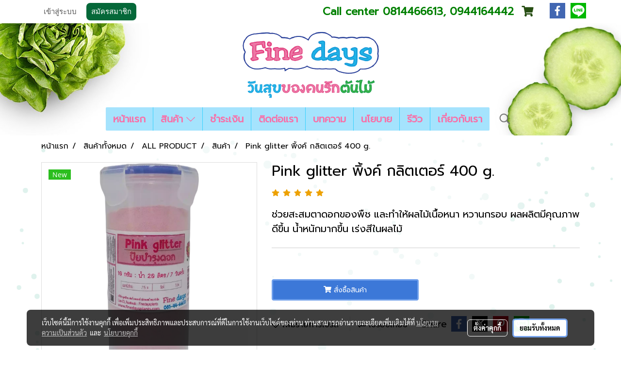

--- FILE ---
content_type: text/html; charset=UTF-8
request_url: https://www.finedaysplants.com/product/18016-14425/pink-glitter-%E0%B8%9E%E0%B8%B4%E0%B9%89%E0%B8%87%E0%B8%84%E0%B9%8C-%E0%B8%81%E0%B8%A5%E0%B8%B4%E0%B8%95%E0%B9%80%E0%B8%95%E0%B8%AD%E0%B8%A3%E0%B9%8C-400-g
body_size: 45848
content:
<!doctype html>
<html lang="th-TH">
    <head>
        <meta http-equiv="X-UA-Compatible" content="IE=edge" />
        <meta http-equiv="Content-Type" content="text/html; charset=utf-8" />
        <meta name="description" content="ช่วยสะสมตาดอกของพืช และทำให้ผลไม้เนื้อหนา หวานกรอบ  ผลผลิตมีคุณภาพดีขึ้น น้ำหนักมากขึ้น เร่งสีในผลไม้" />
        <meta name="Keywords" content="" />
        <meta name="viewport" content="width=device-width, initial-scale=1, shrink-to-fit=no" />
                <meta name="apple-mobile-web-app-capable" content="yes">
        <!-- facebook -->
        <meta property="fb:app_id" content="160631041153580" />
                        <meta property="og:type" content="product" />
       
        <meta property="og:title" content="Pink glitter พิ้งค์ กลิตเตอร์ 400 g." />
        <meta property="og:image" content="https://image.makewebcdn.com/makeweb/m_1200x600/6ttScaSwJ/product/400p1.png" />
        <meta property="og:description" content="ช่วยสะสมตาดอกของพืช และทำให้ผลไม้เนื้อหนา หวานกรอบ  ผลผลิตมีคุณภาพดีขึ้น น้ำหนักมากขึ้น เร่งสีในผลไม้" />
        <meta property="og:url" content="https://www.finedaysplants.com/product/18016-14425/pink-glitter-พิ้งค์-กลิตเตอร์-400-g" />
        <meta property="og:site_name" content="finedaysplants.com" />
        <!-- twitter -->
        <meta name="twitter:card" content="summary_large_image">
        <meta name="twitter:site" content="finedaysplants.com">
        <meta name="twitter:title" content="Pink glitter พิ้งค์ กลิตเตอร์ 400 g.">
        <meta name="twitter:description" content="ช่วยสะสมตาดอกของพืช และทำให้ผลไม้เนื้อหนา หวานกรอบ  ผลผลิตมีคุณภาพดีขึ้น น้ำหนักมากขึ้น เร่งสีในผลไม้">
        <meta name="twitter:image" content="https://image.makewebcdn.com/makeweb/m_1200x600/6ttScaSwJ/product/400p1.png">
        <meta name="twitter:domain" content="https://www.finedaysplants.com/product/18016-14425/pink-glitter-พิ้งค์-กลิตเตอร์-400-g">
        <!-- google -->
                <meta name="generator" content="MakeWebEasy" />
        <!-- Phone number-->
        <meta name="format-detection" content="telephone=no">
                                                <link rel="alternate" href="https://www.finedaysplants.com/product/18016-14425/pink-glitter-พิ้งค์-กลิตเตอร์-400-g" hreflang="x-default" />
                    
        <link rel="canonical" href="https://www.finedaysplants.com/product/18016-14425/pink-glitter-พิ้งค์-กลิตเตอร์-400-g" />
                    <link rel="shortlink" href="https://www.finedaysplants.com/product/18016-14425/" />
        
                <link rel="apple-touch-icon" sizes="32x32" href="https://image.makewebcdn.com/makeweb/0/6ttScaSwJ/attach_file/favicon/favicon_20190828062020-0.ico?v=202508191712" />
        <link rel="shortcut icon" href="https://image.makewebcdn.com/makeweb/0/6ttScaSwJ/attach_file/favicon/favicon_20190828062020-0.ico?v=202508191712" type="image/x-icon" />
        <link rel="icon" href="https://image.makewebcdn.com/makeweb/0/6ttScaSwJ/attach_file/favicon/favicon_20190828062020-0.ico?v=202508191712" type="image/x-icon" />

        <!-- CSS Main -->
                <link rel="stylesheet" href="https://fonts.googleapis.com/css?family=Open+Sans:300,400,700|Nunito|Lora|Dancing+Script|Satisfy|Fjalla+One|Oswald|Montserrat|Supermarket|Sanchez|Roboto|Quicksand|Pacifico|Raleway|Kanit|Prompt|Trirong|Taviraj|Itim|Chonburi|Mitr|Athiti|Pridi|Maitree|Pattaya|Sriracha|Sarabun|Chakra+Petch|Mali|Bai+Jamjuree|Krub|K2D|Niramit|Charm|Srisakdi|Thasadith|Kodchasan|KoHo|Charmonman|Poppins|Fahkwang|Noto+Sans+Thai|IBM+Plex+Sans+Thai|Noto+Serif+Thai|Noto+Sans+Thai+Looped|IBM+Plex+Sans+Thai+Looped&subset=thai,latin" />
        <link rel="stylesheet" type="text/css" href="https://cloud.makewebstatic.com/makeweb/prod/css/font.min.css?v=202101271138" />
        <link rel="stylesheet" type="text/css" href="https://cloud.makewebstatic.com/makeweb/prod/css/bootstrap.min.css" />
        <link rel="stylesheet" type="text/css" href="https://cloud.makewebstatic.com/makeweb/prod/css/style_mwe.css?v=202508081425" />
        <link rel="stylesheet" type="text/css" href="https://cloud.makewebstatic.com/makeweb/prod/css/style_mwe2.css?v=202508081425" />
                <!-- CSS Page -->
        <link rel="stylesheet" type="text/css" href="https://cloud.makewebstatic.com/makeweb/prod/css/fullcalendar.min.css?v=0" /><link rel="stylesheet" type="text/css" href="https://cloud.makewebstatic.com/makeweb/prod/css/fullcalendar.print.min.css?v=0" media="print" /><link rel="stylesheet" type="text/css" href="https://cloud.makewebstatic.com/makeweb/prod/css/light/homebox_eventcalendar.min.css?v=0" /><link rel="stylesheet" type="text/css" href="https://cloud.makewebstatic.com/makeweb/prod/css/light/page_calendar.min.css?v=0" /><link rel="stylesheet" type="text/css" href="https://cloud.makewebstatic.com/makeweb/prod/css/light/page_faq.min.css?v=202012190947" /><link rel="stylesheet" type="text/css" href="https://cloud.makewebstatic.com/makeweb/prod/css/owl.carousel.min.css?v=202001111111" /><link rel="stylesheet" type="text/css" href="https://cloud.makewebstatic.com/makeweb/prod/css/owl.theme.default.min.css?v=202001111111" /><link rel="stylesheet" type="text/css" href="https://cloud.makewebstatic.com/makeweb/prod/css/perfect-scrollbar.min.css?v=0" /><link rel="stylesheet" type="text/css" href="https://cloud.makewebstatic.com/makeweb/prod/css/magnific-popup.min.css?v=202012190947" /><link rel="stylesheet" type="text/css" href="https://cloud.makewebstatic.com/makeweb/prod/css/circular-loading.css?v=0" /><link rel="stylesheet" type="text/css" href="https://cloud.makewebstatic.com/makeweb/prod/css/hamburgers.min.css?v=0" />        <!-- CSS Main -->
                <link rel="stylesheet" type="text/css" href="https://cloud.makewebstatic.com/makeweb/prod/css/all.min.css?v=202310021145" />
        <!-- byAir -->
        <!-- <link rel="stylesheet" type="text/css" href="https://cloud.makewebstatic.com/makeweb/prod/css/light/theme-system.min.css?v=202306151430" /> -->
        <link rel="stylesheet" type="text/css" href="https://cloud.makewebstatic.com/makeweb/prod/css/light/theme-system.css?v=20251121095623" />
        <link rel="stylesheet" type="text/css" href="https://cloud.makewebstatic.com/makeweb/prod/css/light/theme-system2.css?v=202306151430" />
        <link rel="stylesheet" type="text/css" href="/customer-css/style_6ttScaSwJ.min.css?v=1763697245" />
        
        <title>Pink glitter พิ้งค์ กลิตเตอร์ 400 g.</title>

        <!-- JS Main -->
                <script src="https://cdnjs.cloudflare.com/ajax/libs/jquery/3.6.0/jquery.min.js?v=202508191712" integrity="sha384-vtXRMe3mGCbOeY7l30aIg8H9p3GdeSe4IFlP6G8JMa7o7lXvnz3GFKzPxzJdPfGK" crossorigin="anonymous"></script>
        <script type="text/javascript" src="https://cloud.makewebstatic.com/makeweb/prod/js/imagesloaded.min.js?v=1"></script>
        <script type="text/javascript" src="https://cloud.makewebstatic.com/makeweb/prod/js/vue@2_6_11.js?v=202508191712"></script>
                <script type="text/javascript" src="https://www.instagram.com/embed.js" async="true"></script>
        <!-- JS Page -->
                <!-- Script Embed -->
        
        <style>
            #divMWEAds .mweColor{
                color: #28bee3;
            }

            /* #divMWEAds .webFreeColor{
                color: #ffffff;
                background-color: #28bee3;
            }           */

            .webFreeColor { background-color: #28bee3; border-color: #24BEE2; color: #FFFFFF; border-radius: 20px;width: 148px; height: 36px; line-height: normal;}
            .webFreeColor:hover,
            .webFreeColor.active {
                background-color: #09A1E0; border-color: #1EA7C7; color: #FFFFFF;
}
        </style>
    </head>
    <body>
        <!-- Script Embed -->
        
        <!-- <script>
                    </script> -->
        <style type="text/css">
                        .pagination>li>a, .pagination>li>span {
                font-size: 14px;
                color: inherit;
            }
            .dropdown.areacontext.open{
                z-index: 1001 !important;
            }
            .table-responsive table {
                margin-bottom: 20px;
                white-space: nowrap;
            }
            @media only screen and (min-width: 1200px) {
                .table-responsive table {
                    white-space: normal;
                }
            }
            @media only screen and (min-width: 1200px) {
                .section-container > .slimScrollDiv {
                    display: none;
                }
            }
            a[data-mce-href] {
                font-size: inherit;
                font-family: inherit;
                /*color: inherit;*/
            }
            /* areacontext menu */
            .areacontext {
                border: 1px solid rgb(9,10,12);
            }
            .areacontext .btn-primary {
                background: #373e44!important;
                color: #FFF!important;
                border-color: #23292f!important;
                padding: 1px 5px;
                display: block;
            }
            .areacontext > div {
                font-family: Open Sans !important;
                font-size: 12px !important;
            }
            .areacontext ul.dropdown-menu {
                border-radius: 0px !important;
                background: #373E44 !important;
                margin-top: 0px !important;
                border: 1px solid rgb(9,10,12);
                padding: 0px !important;
                min-width: 100px !important;
                transform: translate3d(-1px, 20px, 0px) !important;
            }
            .areacontext ul.dropdown-menu > li > a {
                font-family: "Helvetica Neue",Helvetica,Tahoma !important;
                font-size: 12px !important;
                color: rgb(145, 159, 174) !important;
                padding: 3px 5px !important;
                display: block;
            }
            .areacontext ul.dropdown-menu > li > a:hover {
                background: #262D33 !important;
                color: #FFF !important;
                text-decoration: none;
            }
            /* addition */
            /* facebook like box */
            .fb-like.fb_iframe_widget > span > iframe{
                max-width:none!important
            }
            /* img in table */
            table img {
                max-width:initial!important;
            }
            /* iframe */
            iframe {
                max-width:100%;
            }
            /* pagination */
            .pagination>li>a,.pagination>li>span{
                font-size:14px;color:inherit
            }
            /* table */
            .table-responsive table {
                margin-bottom:20px;
                white-space:nowrap;
            }
            @media only screen and (min-width: 1200px){
                .table-responsive table{
                    white-space:normal
                }
            }
            /* img width and rendering */
            div#section-content img:not(.fill),
            div#section-footer img:not(.fill) {
                overflow:hidden;
                opacity:0;
                -webkit-transition:opacity .3s ease-in-out,-webkit-transform .3s ease-in-out;
                transition:opacity .3s ease-in-out,transform .3s ease-in-out;
                max-width:100%;
            }
            @media (max-width: 768px) {
                body {
                    max-width: 100vw;
                }
            }
            /* force show img */
            .map_outter img {
                opacity: 1 !important;
            }
            /* link in tinymce */
            a[data-mce-href] {
                font-size: inherit;
                font-family: inherit;
            }
            /* top layout */
            nav > #top-area > .container-fluid {
                padding-left: 8px;
                padding-right: 8px;
            }
            nav > #top-area > .row {
                margin: 0;
            }
            nav > #top-area > .row > .col {
                padding: 0;
            }
            .navbar-link {
                display: inline-block;
                padding: 8px;
                border: none;
                margin: 8px 0px;
                vertical-align: middle;
                line-height: 1;
            }
            /*.navbar-fa {
                width: 24px !important;
                height: 24px !important;
            }*/
            .navbar-toggler-icon {
                margin: 0;
                padding: 0;
            }
            .dropdown > .dropdown-toggle > svg {
                transition: all 300ms ease;
                -webkit-transition: all 300ms ease;
                -o-transition: all 300ms ease;
                -ms-transition: all 300ms ease;
            }
            .dropdown.show > .dropdown-toggle > svg {
                transform: rotate(180deg);
                -webkit-transform: rotate(180deg);
                -moz-transform: rotate(180deg);
                -o-transform: rotate(180deg);
            }
            .dropdown-menu > li > .dropdown-toggle > svg {
                transition: all 300ms ease;
                -webkit-transition: all 300ms ease;
                -o-transition: all 300ms ease;
                -ms-transition: all 300ms ease;
            }
            .dropdown-menu > li.show > .dropdown-toggle > svg {
                transform: rotate(90deg);
                -webkit-transform: rotate(90deg);
                -moz-transform: rotate(90deg);
                -o-transform: rotate(90deg);
            }
            /* cart widget */
            nav span.fa-layers.fa-fw > i.navbar-fa + span.fa-layers-counter {
                display: none;
            }
            nav span.fa-layers.fa-fw > svg.navbar-fa + span.fa-layers-counter {
                -webkit-transform: scale(0.75) !important;
                transform: scale(0.75) !important;
                top: -75%;
                right: auto;
                left: 50%;
                -webkit-transform-origin: top center;
                transform-origin: top center;
                display: inline-block;
            }
            /* list style */
            ul {
                margin-bottom: 0 !important;
            }
            li {
                /* list-style: none;*/
            }
            /* hide caret */
            .dropdown-toggle::after{
                display:none!important;
            }
            /* social widget */
            .social-widget {
                display: inline-block;
            }
            .social-widget a {
                font-size: 30px;
                width: 30px;
                height: 30px;
                min-width: 30px;
                min-height: 30px;
            }
            @media (min-width: 401px) {
                .social-widget a {
                    font-size: 36px;
                    width: 36px;
                    height: 36px;
                    min-width: 36px;
                    min-height: 36px;
                }
            }
            .social-widget a svg.fa-twitter {
                margin-right: -1px !important;
            }
            .social-widget a svg.fa-instagram {
                margin-right: 2px !important;
            }
            .social-widget a svg.fa-google-plus-g {
                margin-right: -6px !important;
            }
            .social-widget a svg.fa-youtube {
                margin-right: -3px !important;
            }
            /* vertical align text widget */
            .navbar-text {
                line-height: 150%;
                vertical-align: middle;
                min-height: 50px;
            }
            @media (min-width: 401px) {
                .navbar-text {
                    min-height: 56px;
                }
            }
        </style>

                <!--// ! ------------arrow scroll to top -->
                            <a href="javascript:void(0);" id="toTop" class="back-to-top widget-to-top  " style="display: none; width: 45px !important; height: 45px !important; z-index: 55;">
                <span class="fa-stack" style="font-size: 22px;">
                    <i class="fas fa-circle fa-stack-2x" style="color: #2b2a2a;"></i>
                    <i class="fas fa-arrow-up fa-stack-1x fa-inverse" style="color: #ffffff;"></i>
                </span>
            </a>
               
        <!-- //! facebook messager -->
                <div class="section-container">
            <!-- BoxLoading -->
            <div class="boxLoading" id="boxLoading">
                <div class="loader">
                    <svg class="circular" viewBox="25 25 50 50">
                    <circle class="path" cx="50" cy="50" r="20" fill="none" stroke-width="3" stroke-miterlimit="10"></circle>
                    </svg>
                </div>
            </div>

            <div class="modal fade" tabindex="-1" role="dialog" aria-labelledby="myModalLabel" aria-hidden="true" id="modal_standard"></div>
<div class="modal fade" tabindex="-1" role="dialog" aria-labelledby="myModalLabel" aria-hidden="true" id="modal_popup"></div>
<div class="modal fade" tabindex="-1" role="dialog" aria-labelledby="myModalLabel" aria-hidden="true" id="modal_coupon"></div>

<script type="text/javascript">

    function showModalBS(isClose, path, size) {
        if (size == 'small') {
            var siz = 'sm';
        } else if (size == 'medium') {
            var siz = 'md';
        } else if (size == 'large') {
            var siz = 'lg';
        } else if (size == 'full') {
            var siz = 'full';
        } else if (size == 'cartlogin') {
            var siz = 'modalCartLogin';
        } else if (size === 'addToCartGroupProduct') {
            var siz = 'groupProduct modal-dialog-centered'
        } else if (size === 'addToCart') {
            var siz = 'addToCart modal-dialog-centered'
        } else if (size === 'medium-center') {
            var siz = 'md modal-dialog-centered'
        } else {
            var siz = 'md';
        }

        if (isClose == 1) {
            var backdrop = true;
        } else if (isClose == 0) {
            var backdrop = 'static';
        } else {
            var backdrop = true;
        }
        jQuery('#modal_standard').html('<div class="modal-dialog modal-' + siz + '"><div class="modal-content"><div class="modal-loading text-center"><i class="fas fa-circle-notch fa-spin fa-3x"></i></div></div></div>');
        jQuery('#modal_standard').modal({
            backdrop: backdrop,
            // remote: path,
            show: true,
            keyboard: true
        });
        jQuery('#modal_standard').find('.modal-content').load(path, function (responseText, textStatus, XMLHttpRequest) {
        });
    }

    function showModalPopup(isClose, path) {
        if (isClose == 1) {
            var backdrop = true;
        } else if (isClose == 0) {
            var backdrop = 'static';
        } else {
            var backdrop = true;
        }
        jQuery('#modal_popup').html('<div class="modal-dialog modal-lg"><div class="modal-content"><div class="modal-loading text-center"><i class="fas fa-circle-notch fa-spin fa-3x"></i></div></div></div>');
        jQuery('#modal_popup').modal({
            backdrop: backdrop,
            // remote: path,
            show: true,
            keyboard: true
        });
        jQuery('#modal_popup').find('.modal-content').load(path, function (responseText, textStatus, XMLHttpRequest) {
        });
    }

    function showModalCouponBS(path) {
        jQuery('#modal_coupon').html('<div class="modal-dialog modal-coupon modal-dialog-centered"><div class="modal-content"><div class="modal-loading text-center"><i class="fas fa-circle-notch fa-spin fa-3x"></i></div></div></div>');
        jQuery('#modal_coupon').modal({
            backdrop: true,
            // remote: path,
            show: true,
            keyboard: true
        });
        jQuery('#modal_coupon').find('.modal-content').load(path, function (responseText, textStatus, XMLHttpRequest) {
        });
    }

</script>                        <div class="disabled-filter"></div>
            <div class="section-body ">
                <div id="section-header" class="sps sps--abv">
                    
<style type="text/css">
    @media  only screen and (min-width: 1025px){
        .headerMobile {
            display: none !important;
        }
        .navbar-toggler {
            display: none !important;
        }
        .navbar-expand-xl .navbar-collapse {
            display: flex !important;
            flex-basis: auto;
        }
        .navbar-expand-xl .navbar-nav {
            flex-direction: row;
        }
        .navbar-expand-xl .navbar-nav .nav-link {
            padding-right: 0.5rem;
            padding-left: 0.5rem;
        }
        /* sticky */
        .headerDesktop nav #top-sticky {
            transition: transform 450ms;
            -webkit-transition: transform 450ms;
            -moz-transition: transform 450ms;
            -o-transition: transform 450ms;
        }
        .sps--abv .headerDesktop nav #top-sticky {
            position: relative;
            transform: translate3d(0, 0, 0);
            -webkit-transform: translate3d(0, 0, 0);
            -moz-transform: translate3d(0, 0, 0);
            -ms-transform: translate3d(0, 0, 0);
        }
        .sps--abv .headerDesktop nav #top-mb {
            margin-bottom: 0;
        }
                .sps--abv .headerDesktop nav #top-sticky #cart{
            display: none !important;
        }
                .sps--blw .headerDesktop nav #top-sticky {
            position: fixed;
            top: -56px;
            left: 0;
            right: 0;
            z-index: 1000;
            box-shadow: 0 2px 5px 0 rgba(0,0,0,0.16), 0 2px 10px 0 rgba(0,0,0,0.12);
            -webkit-box-shadow: 0 2px 5px 0 rgba(0,0,0,0.16), 0 2px 10px 0 rgba(0,0,0,0.12);
            -moz-box-shadow: 0 2px 5px 0 rgba(0,0,0,0.16),0 2px 10px 0 rgba(0,0,0,0.12);
            transform: translate3d(0, 56px, 0);
            -webkit-transform: translate3d(0, 56px, 0);
            -moz-transform: translate3d(0, 56px, 0);
            -ms-transform: translate3d(0, 56px, 0);
        }
        .sps--blw .headerDesktop nav #top-mb {
            padding-bottom: 56px;
                    }
                    .sps--blw #top-sticky #logotop{
                display: none !important;
            }
        
        .sps--blw .headerDesktop nav #top-sticky #cart{
            display: inline-flex !important
        }

    }
    @media (max-width: 1024px){
        .headerDesktop {
            display: none !important;
        }
        /* sticky */
        .sps--abv .headerMobile nav #top-sticky {
                            position: static;
                    }
        .sps--abv .headerMobile nav #top-mb {
            margin-bottom: 0;
        }
        .sps--blw .headerMobile nav #top-sticky {
            position: fixed;
            top: 0;
            left: 0;
            right: 0;
            z-index: 1000;
            box-shadow: 0 2px 5px 0 rgba(0,0,0,0.16), 0 2px 10px 0 rgba(0,0,0,0.12);
            -webkit-box-shadow: 0 2px 5px 0 rgba(0,0,0,0.16), 0 2px 10px 0 rgba(0,0,0,0.12);
            -moz-box-shadow: 0 2px 5px 0 rgba(0,0,0,0.16),0 2px 10px 0 rgba(0,0,0,0.12);
        }
        .sps--blw .headerMobile nav #top-mb {
            margin-bottom: 56px;
        }
                    .icoMember ,#iconsMember{
                display: none;
            }
                ul.navbar-topmenu.navbar-nav .arrowCollapse{
            transition: transform .3s ease 0s;
        }
         ul.navbar-topmenu.navbar-nav .arrowCollapse > svg{
            transition: transform .3s ease 0s;
        }
    }
    .sb {
        visibility: visible;
        /*position: absolute;
        top: 0;
        left: 0;
        right: 0;
        bottom: 0;

        opacity: 1;
        z-index: 999;
        padding: 0 16px;
        /*margin: 0 16px;*/
    }
    .sb > input {
        /*width: calc(100% - 39px);
        border-top: 0;
        border-left: 0;
        border-right: 0;
        border-bottom: 2px solid #FFF;
        background: #333 !important;
        padding: 6px;
        color: #FFF;
        vertical-align: middle;*/
    }
    .sb > input::placeholder {
        color: #333;
    }
    .sb > input:focus {
        outline: none;
    }
    .aCloseSearchIcon {
        height: 36px;
        padding: 6px 12px;
    }
    #top-sticky > div {
        position: relative;
    }
    div.headerMobile{
        position: relative;
        z-index: 56;
    }
        #divMWEAds {
        bottom: unset;
        width: 100vw !important;
        background: #fff;
        color: #000;
    }
    #divMWEAds:hover {
        background: #fff;
    }
    #topZone {
        padding-top: 0px;
    }
    .marginBot {
        margin-bottom: 0px;
    }

    .headerMobile #divMWEAds {
        font-family: 'DB Heavent' !important; 
        font-size:21px;
        z-index:999999;
    }
    .headerMobile #divMWEAds a {
        font-size: 20px; 
        font-family: 'DB Heavent' !important;
        font-weight: bold;
    }
    @media only screen and (max-width: 400px) {
        .headerMobile #divMWEAds {
            font-size:16px;
        }
        #divMWEAds img {
            max-height: 25px;
            max-width: 25px;
        }
        .headerMobile #divMWEAds a {
            font-size: 16px;
        }
    }
</style>
<div class="headerDesktop">
            <style type="text/css">
    @media (min-width: 1025px) {
        .navbar-brand {
            font-size: 24px !important;
            border: none !important;
            padding: 0;
            margin: auto;
        }
        .navbar-text{
            min-height: 24px;
        }
        .text-truncate{
            width: 100%;
        }
        .text-truncate p{
            margin-bottom: 0 !important;
            line-height: 24px;
        }

        #menutop{
            margin: 10px 10px 10px 0 !important;
        }
        .topwidget-menu{
            margin: 0 !important;
        }
        .sps--abv .row-display-justify {
            -webkit-box-pack: center !important;
            -ms-flex-pack: center !important;
            justify-content: center !important;
        }
        .sps--blw .row-display-justify {
            -webkit-box-pack: flex-start !important;
            -ms-flex-pack: flex-start !important;
            justify-content: flex-start !important;
        }
        #top-area  #logotop {
            margin: 10px 0px 0px 0px;
        }
        .navbar-brand .img-logo {
            max-width: 100%;
            min-width: 1px;
            min-height: 1px;
            max-height: 100%;
        }
        #top-sticky #cart2{
            display: none !important;
        }
        .sps--blw #top-sticky #cart2{
            display: inline-flex !important;

        }
    }
</style>

<nav id="topZone" class="navbar-expand-xl">
            <div id="top-bar">
            <div id="top-mb">
                <div class="container">
                                        <div class="row align-items-center justify-content-between">
                                                    <div class="col-12 col-sm col-lg-auto">
                                <div id="member" class="hoverOverlay d-inline-flex align-middle my-1">
                                        <ul class="navbar-nav member-nav">
        <li class="nav-item">
            <a class="nav-link" href="/th/member" id="txtLoginMember">
                <i class='fas fa-sign-in-alt icoMember'></i> เข้าสู่ระบบ            </a>
        </li>
        <li class="nav-item" style="font-size: 15px;">
            <span id="sprMember">
                <span id="imgSprMemberLoged"></span>
            </span>
        </li>
        <li class="nav-item">
            <a class="nav-link" href="/th/member/register" id="txtRegisMember">
                <i class="fas fa-user icoMember"></i> สมัครสมาชิก            </a>
        </li>
    </ul>
                                    </div>
                            </div>
                        
                                                    <div class="col-lg-auto">
                                                                    <div id="toptext" class="hoverOverlay d-inline-flex align-middle my-1">
                                        <div class="navbar-text text-truncate text-right py-1">
                                            <span style="font-size: 22px; color: rgb(0, 128, 0);" data-mce-style="font-size: 22px; color: #008000;"><strong><span style="font-family: Prompt;" data-mce-style="font-family: Prompt;">Call center 0814466613, 0944164442</span></strong></span><br>                                        </div>
                                    </div>
                                                                                                    <div id="cart" class="hoverOverlay d-inline-flex align-middle my-1">
                                        <style type="text/css">
    .cart-nav{
        margin: 0;
    }
</style>



<a class="navbar-link cart-nav" href="/cart">
    <span class="fa-layers fa-fw navbar-fa2">
        <i class="fas fa-shopping-cart fa-fw navbar-fa2 puIconsCart"></i>
            <span class="widgetCartNumber d-none">0</span>
    </span>
</a>
                                    </div>
                                                                                                                                    <div id="socialnetwork" class="hoverOverlay d-inline-flex align-middle my-1">
                                        <div class="d-inline">
    <style>
        .social-widget .faco-top svg:first-child {
            width: 32px;
            height: 32px;
        }
        .LineSocial a svg:first-child {
            font-size: 10px;
        }
    </style>
<style>
    .empty {
        padding-top: 15px;
        padding-right: 22px;
        padding-bottom: 12px;
        padding-left: 29px;
    }
    .wechatSocial{
        cursor: pointer;
    }
    .pointer-none {
        pointer-events: none;
    }
</style>
<div class="social-widget">
                <a class="faco-top fa-layers fa-fw facebookSocial" target="_blank" href="https://www.facebook.com/finedaysplant " style="">
            <i class="fas fa-square-full colorFacebookBG pointer-none"></i>
            <i class="fa-inverse fab fa-facebook-f colorFacebook pointer-none" data-fa-transform="shrink-7"></i>
        </a>
                                    <a class="faco-top fa-layers fa-fw LineSocial" target="_blank" href="http://line.me/ti/p/@finedays " style="">
            <i class="fas fa-square-full colorLineBG pointer-none"></i>
            <i class="fa-inverse fab fa-line colorLine pointer-none" data-fa-transform="grow-1.8" data-fa-mask="fas fa-circle"></i>
        </a>
    
    
    </div>
<script type="text/javascript">

    jQuery(".wechatSocial").click(function () {
        window.parent.showModalBS(1, '/include/social/dialogSettingSocialcontroller.php?menu=wechatqrcode', 'medium', 1);
    });
    
</script></div>
                                    </div>
                                                                                                                            </div>
                                            </div>
                </div>
            </div>
        </div>
        <div id="top-area">
                    <div id="top-mb">
                <div class="container">
                    <div class="row no-gutters">
                        <div class="col col-lg text-center">
                            <div id="logotop" class="hoverOverlay d-inline-flex">
                                <span class="navbar-brand">
                                    <a href="/" style="text-decoration: none;">
                                            <style> 
        @media (min-width: 1025px){ 
            .img-logo { 
                                                                                    } 
        } 
    </style>
    <img src="https://image.makewebcdn.com/makeweb/m_1920x0/6ttScaSwJ/picweb/logo_2.png?v=202405291424" alt="logo" title="logo" class="d-inline-block img-logo"/>
                                    </a>
                                </span>
                            </div>
                        </div>
                    </div>
                </div>
            </div>
                            <div id="top-sticky">
                <div class="container">
                    <div class="row no-gutters justify-content-center">
                                                    <div class="collapse topSearchBar">
                                <div class="topSearchBarInner">
                                    <div class="input-group mb-3">
                                        <input type="text" class="form-control textStringSearchTopWidget" placeholder="ใส่คำค้นหาของคุณ...">
                                        <div class="input-group-append">
                                            <button class="btn border-left-0 rounded-right btn-outline-secondary btnSearchTopWidget" type="button"><i class="fas fa-search"></i></button>
                                        </div>
                                    </div>
                                </div>
                            </div>
                        
                                                    <div class="col-12 col-lg-auto d-lg-inline-flex align-items-center">
                                <div id="menutop" class="hoverOverlay d-inline-flex">
                                    <div class="collapse navbar-collapse">
                                        <style type="text/css">
    .topwidget-menu .navbar-nav .dropdown-menu {
        padding: 0;
        margin: 0;
    }
    .topwidget-menu .navbar-nav .dropdown-menu.hidden {
        visibility: hidden;
    }
    /*PC hack to hover*/
    @media (min-width: 1025px) {
        ul.navbar-topmenu.navbar-nav > li.nav-item:hover > .dropdown-menu{
            display:block !important;
        }
        ul.navbar-topmenu.navbar-nav > li.nav-item > ul.dropdown-menu li:hover > .dropdown-menu{
            display:block !important;
        }
        ul.navbar-topmenu.navbar-nav ul{
            box-shadow: 0 6px 12px rgba(0,0,0,0.175);
        }
        .topwidget-menu {
            margin: 10px;
        }
        ul.dropdown-menu.dropdown-menu-right{
            left: unset;
            right:0;
        }
        .dropdownfix-menu-right {
            right:100% !important;
            left:auto !important;
        }
        .public-topmenu .dropdown-menu-right .fa-chevron-right {
            transform: rotate(180deg);
            left: 0;
            position: absolute;
            top: 12px;
        }
        .public-topmenu .dropdown-menu-right .fa-chevron-down{
            transform: rotate(90deg);
            left: 0;
            position: absolute;
            top: 12px;
        }
        .more.hidden{
            display:none;
        }
        .public-topmenu .dropdown-menu:not(.dropdown-menu-right) .fa-chevron-down{
            transform: rotate(-90deg);
        }
        ul.navbar-topmenu.navbar-nav > li.nav-item ul{
            position: absolute;
        }
        .public-topmenu .topmenuLg{
            border-right:none !important;
        }
    }
    /* tablet*/
    @media only screen and (min-width: 768px) and (max-width: 1112px) {
        ul.navbar-topmenu.navbar-nav ul{
            box-shadow: 0 6px 12px rgba(0,0,0,0.175);
        }
    }
    /*mobile tablet*/
    @media  only screen and (max-width: 1024px) {
        
        ul.navbar-topmenu .abl1 .arrowCollapse,
        ul.navbar-topmenu .abl2 .arrowCollapse{
            position: absolute;
            right: 20px !important;
            top: 25%;
            text-align: center;
            height: 16px;
        }
        ul.navbar-topmenu.navbar-nav a{
            text-align: left !important;
            white-space: normal;
        }
        ul.navbar-topmenu.navbar-nav .fa-chevron-down{
                        transition: all .3s ease 0s;
            -ms-transition: all .3s ease 0s;
            -webkit-transition: all .3s ease 0s;
            -moz-transition: all .3s ease 0s;
        }
        ul.navbar-topmenu.navbar-nav .fa-chevron-right{
                         transform: rotate(90deg);
            transition: all .3s ease 0s;
            -ms-transition: all .3s ease 0s;
            -webkit-transition: all .3s ease 0s;
            -moz-transition: all .3s ease 0s;
           /* width: 15px;
            height: 15px; */
        }
        
        ul.navbar-topmenu.navbar-nav span.arrowCollapse > .fa-chevron-right{
            right: 12px;
            top: 27%;
        }

        ul.navbar-topmenu.navbar-nav a{
            word-wrap: break-word;
        }
        ul.navbar-topmenu.navbar-nav .more{
            display:none !important;
        }
        .public-topmenu .dropdown.show > a > .arrowCollapse{
            transform: rotate(180deg);
            -ms-transform: rotate(180deg);
            -webkit-transform: rotate(180deg);
            -moz-transform: rotate(180deg);
        }
        .public-topmenu ul.dropdown-menu.show > li.show:not(.dropdown) > a > svg.fa-chevron-right{
            transform: rotate(270deg);
            -ms-transform: rotate(270deg);
            -webkit-transform: rotate(270deg);
            -moz-transform: rotate(270deg);
        }
        .public-topmenu li.show:not(.dropdown) > a > .arrowCollapse > svg{
            transform: rotate(270deg);
            -ms-transform: rotate(270deg);
            -webkit-transform: rotate(270deg);
            -moz-transform: rotate(270deg);
        }
        ul.navbar-topmenu.navbar-nav > li > ul > li > a {
            padding-left: 30px !important;
        }
        ul.navbar-topmenu.navbar-nav ul ul a {
            padding-left: 45px !important;
        }
    }
</style>
<div class="topwidget-menu">
    <ul class="navbar-nav navbar-topmenu public-topmenu">
                                    <li class="nav-item ">
                    <a class="nav-link abl1"  data-onhome="home" href="/" target="_self">
                        หน้าแรก                    </a>
                </li>
                                                <li class="nav-item dropdown ">
                    <a class="nav-link abl1"   href="/category/2500/all-product" target="_blank" style="position: relative;">
                        สินค้า                                                    <span class="arrowCollapse">
                                <i class="fal fa-chevron-down"></i>
                            </span>
                                            </a>
                    <ul class="dropdown-menu">
                                                                                    <li>
                                    <a class="nav-link dropdown-item abl2"   href="/category/2500/821/ปุ๋ยผง-glitter-fertilizer-" target="_self">
                                        สินค้าชนิด ผง Glitter                                     </a>
                                </li>
                                                                                                                <li>
                                    <a class="nav-link dropdown-item abl2"   href="/category/2500/820/ปุ๋ยน้ำ-liquid-fertilizer" target="_self">
                                        สินค้าชนิด น้ำ Liquid                                     </a>
                                </li>
                                                                                                                <li>
                                    <a class="nav-link dropdown-item abl2"   href="/category/2500/527/จุลินทรีย์-microorganism" target="_self">
                                        จุลินทรีย์ Microganism                                    </a>
                                </li>
                                                                                                                <li>
                                    <a class="nav-link dropdown-item abl2"   href="/category/2500/816/เครื่องปลูกต่างๆ" target="_self">
                                        วัสดุปลูกต่างๆ                                    </a>
                                </li>
                                                                                                                <li>
                                    <a class="nav-link dropdown-item abl2"   href="/category/2500/817/hydro-pot" target="_self">
                                        กระถาง Hydro pot                                     </a>
                                </li>
                                                                                                                <li>
                                    <a class="nav-link dropdown-item abl2"   href="/category" target="_blank">
                                        โปรโมชั่น Promotion                                    </a>
                                </li>
                                                                        </ul>
                </li>
                                                <li class="nav-item ">
                    <a class="nav-link abl1"   href="/informpayment" target="_blank">
                        ชำระเงิน                    </a>
                </li>
                                                <li class="nav-item ">
                    <a class="nav-link abl1"   href="/contactus" target="_blank">
                        ติดต่อแรา                    </a>
                </li>
                                                <li class="nav-item ">
                    <a class="nav-link abl1"   href="/categorycontent/1719/วิธีการใช้ผลิตภัณฑ์" target="_self">
                        บทความ                    </a>
                </li>
                                                <li class="nav-item ">
                    <a class="nav-link abl1"   href="/categorycontent/1334/นโยบาย" target="_self">
                        นโยบาย                    </a>
                </li>
                                                <li class="nav-item ">
                    <a class="nav-link abl1"   href="/categorycontent/1115/รีวิว" target="_self">
                        รีวิว                    </a>
                </li>
                                                <li class="nav-item topmenuLg">
                    <a class="nav-link abl1"   href="https://www.finedaysplants.com/content/5103/%E0%B9%80%E0%B8%81%E0%B8%B5%E0%B9%88%E0%B8%A2%E0%B8%A7%E0%B8%81%E0%B8%B1%E0%B8%9A%E0%B9%80%E0%B8%A3%E0%B8%B2" target="_blank">
                        เกี่ยวกับเรา                    </a>
                </li>
                    
        <li class="nav-item dropdown more hidden" data-width="80">
            <a class="nav-link dropdown-toggle" data-toggle="dropdown" aria-haspopup="true" aria-expanded="true" href="javascript:void(0)">
                เพิ่มเติม <i class="fal fa-chevron-down fa-xs fa-fw arrowCollapse"></i>
            </a>
            <ul class="dropdown-menu"></ul>
        </li>
    </ul>
</div>
    <script>
        /*width auto more*/
        if (jQuery(window).width() > 1024) {
                        calcWidth();
                        var last_visible_element = jQuery('.topwidget-menu > .navbar-nav.navbar-topmenu.public-topmenu  > li.nav-item:visible:last');
            last_visible_element.css('border-right', 'none');
        }
        function calcWidth() {
            var navwidth = 0;
            var availablespace = 0;
            var logwid = jQuery('#logotop').outerWidth(true);
            var defwidth = 0;
            var intIsEnableSearchTop = "1";
            var intIsEnableCart = "1";
            var calAweDropdown = "17";
            navwidth = navwidth + parseInt(calAweDropdown);
            let isLayoutId = '38';
            let fullcontainer = '0';
            if (intIsEnableSearchTop == 1) {
                defwidth = defwidth + 60;
            }

            if (intIsEnableCart == 1) {
                defwidth = defwidth + 60;
            }

          /*  if (calAweDropdown != 0) {
                defwidth = defwidth + calAweDropdown;
            }*/
           
            if (typeof logwid === "undefined") {
                var logwid = 0;
            }
            if (isLayoutId == '37' || isLayoutId == '38') {
                var logwid = 0;
            }
            if(fullcontainer=='1'){
                var pls_pad = 30;
            }else{
                var pls_pad = 0;
            }
            /* if(isLayoutId=='38'){
             var defwidth = 180;
             }*/
            var morewidth = jQuery('.headerDesktop .topwidget-menu > .navbar-nav.navbar-topmenu.public-topmenu > li.more').outerWidth(true) + 17;
            jQuery('.headerDesktop .topwidget-menu > .navbar-nav.navbar-topmenu.public-topmenu > li:not(.more)').each(function () {
                navwidth += jQuery(this).outerWidth(true);
            });
            /*jQuery('.topwidget-menu > .navbar-nav.navbar-topmenu.public-topmenu > li.dropdown:not(.more)').each(function () {
                navwidth += 17;
            });*/
            var availablespace = parseInt(jQuery('#top-area > #top-sticky > div').width() - pls_pad - morewidth - defwidth - logwid - 49);
            if (navwidth > availablespace) {
                var lastItem = jQuery('.headerDesktop .topwidget-menu > .navbar-nav.navbar-topmenu.public-topmenu > li.nav-item:not(.more)').last();
                var jimwidtest = lastItem.outerWidth(true);
                lastItem.removeClass('nav-item');
                lastItem.removeClass('dropdown');
                lastItem.children('a.nav-link').addClass('dropdown-item');
                lastItem.attr('data-width', lastItem.outerWidth(true));
                if (jimwidtest > 0) {
                    lastItem.prependTo(jQuery('.headerDesktop .topwidget-menu > .navbar-nav.navbar-topmenu.public-topmenu > li.more > ul'));
                }
                delete lastItem;
                calcWidth();
                return 0;
            } else {
                if (jQuery('.headerDesktop .topwidget-menu > .navbar-nav.navbar-topmenu.public-topmenu > li.more > ul.dropdown-menu').html() != '') {
                    var firstMoreElement = jQuery('.headerDesktop .topwidget-menu > .navbar-nav.navbar-topmenu.public-topmenu > li.more li').first();
                    if (navwidth + firstMoreElement.data('width') < availablespace) {
                        firstMoreElement.addClass('nav-item');
                        firstMoreElement.children('a.nav-link').removeClass('dropdown-item');
                        firstMoreElement.removeAttr("data-width");
                        firstMoreElement.insertBefore(jQuery('.topwidget-menu > .navbar-nav.navbar-topmenu.public-topmenu > li.more'));
                    }
                    delete firstMoreElement;
                }
            }
            /*hide more*/
            if (jQuery('.headerDesktop .topwidget-menu > .navbar-nav.navbar-topmenu.public-topmenu > li.more ul.dropdown-menu').html() != '') {
                var thelast = jQuery('.headerDesktop .topwidget-menu > .navbar-nav.navbar-topmenu.public-topmenu > li.more ul.dropdown-menu > li').length;
                if (thelast == 1) {
                    //remove more
                    var firstMoreElement2 = jQuery('.headerDesktop .topwidget-menu > .navbar-nav.navbar-topmenu.public-topmenu > li.more li').first();
                    if ((navwidth + firstMoreElement2.width()) < availablespace) {
                        firstMoreElement2.addClass('nav-item');
                        firstMoreElement2.addClass('topmenuLg');
                        firstMoreElement2.children('a.nav-link').removeClass('dropdown-item');
                        firstMoreElement2.removeAttr("data-width");
                        firstMoreElement2.insertBefore(jQuery('.headerDesktop .topwidget-menu > .navbar-nav.navbar-topmenu.public-topmenu > li.more'));
                        jQuery('.headerDesktop .topwidget-menu > .navbar-nav.navbar-topmenu.public-topmenu > li.more').hide();
                    } else {
                        jQuery('.headerDesktop .topwidget-menu > .navbar-nav.navbar-topmenu.public-topmenu > li.more').show();
                    }
                    delete firstMoreElement2;
                } else {
                    jQuery('.headerDesktop .topwidget-menu > .navbar-nav.navbar-topmenu.public-topmenu > li.more').show();
                }
            } else {
                jQuery('.headerDesktop .topwidget-menu > .navbar-nav.navbar-topmenu.public-topmenu > li.nav-item:visible:last').addClass('topmenuLg');
                jQuery('.headerDesktop .topwidget-menu > .navbar-nav.navbar-topmenu.public-topmenu > li.more').hide();
            }
        }

        function calcWidthAfter() {
                                
            //affix if reflesh topbar appear
            if ($(window).scrollTop() > 0) {
                var logwid = 306;
            }else{
                var logwid = jQuery('#logotop').outerWidth(true);
            }
            
            var navwidth = 0;
            var availablespace = 0;
            var defwidth = 0;
            var serwid = jQuery('#searchtop').outerWidth(true);
            var car2id = jQuery('#cart2').outerWidth(true);
            var intIsEnableSearchTop = "1";
            var intIsEnableCart = "1";
            let isLayoutId = '38';
            let fullcontainer = '0';
            if (intIsEnableSearchTop == 1) {
                defwidth = defwidth + serwid;
            }

            if (intIsEnableCart == 1) {
                defwidth = defwidth + car2id;
            }

            jQuery('.topwidget-menu > .navbar-nav.navbar-topmenu.public-topmenu').find('.topmenuLg').removeClass('topmenuLg');
    
            if (typeof logwid === "undefined") {
               var logwid = 0;
            }
            if (isLayoutId == '37' || isLayoutId == '38') {
               var logwid = 0;
            }
            if(fullcontainer=='1'){
                var pls_pad = 30;
            }else{
                var pls_pad = 0;
            }
            var morewidth = jQuery('.headerDesktop .topwidget-menu > .navbar-nav.navbar-topmenu.public-topmenu > li.more').outerWidth(true);
            jQuery('.headerDesktop .topwidget-menu > .navbar-nav.navbar-topmenu.public-topmenu > li:not(.more)').each(function () {
                navwidth += (jQuery(this).outerWidth(true));
            });

            var availablespace = parseFloat(jQuery('#top-area > #top-sticky > div').width() - pls_pad - morewidth - defwidth - logwid - 60);
            
            if (navwidth > availablespace) {
               var lastItem = jQuery('.headerDesktop .topwidget-menu > .navbar-nav.navbar-topmenu.public-topmenu > li.nav-item:not(.more)').last();
               var jimwidtest = lastItem.outerWidth(true);
               lastItem.removeClass('nav-item');
               lastItem.removeClass('dropdown');
               lastItem.children('a.nav-link').addClass('dropdown-item');
               lastItem.attr('data-width', lastItem.outerWidth(true));
               if (jimwidtest > 0) {
                   lastItem.prependTo(jQuery('.topwidget-menu > .navbar-nav.navbar-topmenu.public-topmenu > li.more > ul'));
               }
               delete lastItem;
               calcWidthAfter();
               return 0;
            } else {
               if (jQuery('.headerDesktop .topwidget-menu > .navbar-nav.navbar-topmenu.public-topmenu > li.more > ul.dropdown-menu').html() != '') {
                                   }
            }

            if (jQuery('.headerDesktop .topwidget-menu > .navbar-nav.navbar-topmenu.public-topmenu > li.more ul.dropdown-menu').html() != '') {
                var thelast = jQuery('.headerDesktop .topwidget-menu > .navbar-nav.navbar-topmenu.public-topmenu > li.more ul.dropdown-menu > li').length;
                if (thelast == 1) {
                                          var firstMoreElement2 = jQuery('.headerDesktop .topwidget-menu > .navbar-nav.navbar-topmenu.public-topmenu > li.more li').first();
                     if ((navwidth + firstMoreElement2.width()) < availablespace) {
                                             }
                      jQuery('.headerDesktop .topwidget-menu > .navbar-nav.navbar-topmenu.public-topmenu > li.more').show();
                } else {
                    jQuery('.headerDesktop .topwidget-menu > .navbar-nav.navbar-topmenu.public-topmenu > li.more').show();
                }
            } else {
                jQuery('.headerDesktop .topwidget-menu > .navbar-nav.navbar-topmenu.public-topmenu > li.more').hide();
            }

            //add class last item menu ขอบโค้ง
            jQuery('.topwidget-menu > .navbar-nav.navbar-topmenu.public-topmenu > li.nav-item:visible:last').addClass('topmenuLg');
        }

        jQuery(".headerDesktop .topwidget-menu > .navbar-nav.navbar-topmenu > li.nav-item").hover(function(){
            var vjim = jQuery(this);
            if (jQuery('ul', this).length) {
                vjim.find('ul.dropdown-menu').addClass('d-block hidden');  //แอบ render element เพื่อ get ค่ามาคำนวน
                var elm = jQuery('ul:first', this);
                var off = elm.offset();
                var l = off.left;
                var docW = jQuery("#top-area > #top-sticky").width();
                let _maxWidthLv2 = vjim.find('ul.dropdown-menu:first').width();
                let _maxWidthLv3 = 0;
                let _maxWidthLv4 = 0;
                let menuLv2Li = vjim.find('ul.dropdown-menu:first > li');
                Array.prototype.forEach.call(menuLv2Li, menu2li => {
                    let menuLv3Width = jQuery(menu2li).find('ul.dropdown-menu:first').width();
                    if (menuLv3Width > _maxWidthLv3) {
                        _maxWidthLv3 = menuLv3Width;
                    }
                    let menuLv3Li = jQuery(menu2li).find('ul.dropdown-menu:first > li');
                    Array.prototype.forEach.call(menuLv3Li, menu3li => {
                        let menuLv4Width = jQuery(menu3li).find('ul.dropdown-menu').width();
                        if (menuLv4Width > _maxWidthLv4) {
                            _maxWidthLv4 = menuLv4Width;
                        }
                    });
                });
                
                vjim.find('ul.dropdown-menu').removeClass('d-block hidden');  //คำนวนเสร็จแล้วเอา render ออก

                let centerHover = l + (jQuery(this).width()/2)
                let centerScreen = docW / 2
                var isEntirelyVisible = ((l + _maxWidthLv2 + _maxWidthLv3 + _maxWidthLv4) <= docW);
                if (!isEntirelyVisible && (centerHover > centerScreen)){
                    vjim.children('ul.dropdown-menu').addClass('dropdown-menu-right');
                    vjim.children('ul.dropdown-menu.dropdown-menu-right').find('ul.dropdown-menu').addClass('dropdownfix-menu-right');
                } 
            }
        })
        
        /*nomobile*/
           /* }*/
    </script>
                                    </div>
                                </div>
                            </div>
                                                                            <div class="col-auto col-lg-auto d-lg-inline-flex align-items-center">
                                <div id="searchtop" class="hoverOverlay d-inline-flex align-middle">
                                    <style type="text/css">
    div.topSearchBar {
        position: absolute;
        z-index: 999;
        width: 100%;
        left: 0;
        margin: 0 auto;
        max-width: 768px;
        right: 0;
        top: 100%;
    }
    @media  only screen and (max-width: 1024px) {
        div.topSearchBar {
            bottom: unset !important;
            top: 56px !important;
        }
        div.topSearchBarInner {
            padding: 15px 15px 15px 15px;
        }
    }

    @media  only screen and (min-width: 1024px) {
        div.topSearchBarInner {
            padding: 15px 15px 1px 15px;
        }
    }
    div.topSearchBarInner {
        background: #FFF;
        box-shadow: 0 2px 5px rgba(0,0,0,0.26);
        -moz-box-shadow: 0 2px 5px rgba(0,0,0,0.26);
        -webkit-box-shadow: 0 2px 5px rgba(0,0,0,0.26);
    }
    div.topSearchBarInner .btn.btn-default {
        border-left: 0px !important;
    }
    div.topSearchBarInner .btn.btn-default:hover {
        /*        background: none !important;*/
    }
    div.topSearchBarInner .form-control:focus {
        border-color: inherit !important;
    }
    .textStringSearchTopWidget, .btnSearchTopWidget {
        font-size: 16px;
        height: 36px;
    }
    .aOpenSearchIcon, .aCloseSearchIcon{
        font-size: 22px !important;
        margin: 0;
        line-height: 20px;
    }

</style>

<div rel="nofollow" class="navbar-link aOpenSearchIcon" data-toggle="collapse" data-target=".topSearchBar" role="button" aria-expanded="false" aria-controls="topSearchBar" style="cursor:pointer;">
    <i class="far fa-search fa-fw navbar-fa"></i>
</div>
<script>
    jQuery('input.textStringSearchTopWidget').on('keypress', function (e) {
        jQuery('input.textStringSearchTopWidget').val(this.value);
        if (e.keyCode == 13) {
            clickSearch(jQuery(this).val());
        }
    });

    jQuery('.btnSearchTopWidget').on('click', function () {
        var textStringSearch = jQuery(this).parent().parent().find('input.textStringSearchTopWidget').val();
        clickSearch(textStringSearch);
    });

    jQuery('.aCloseSearchIcon').on('click', function (e) { 
        e.preventDefault();
        var textStringSearch = jQuery(this).parent().parent().find('input.textStringSearchTopWidget').val();
        if(textStringSearch!=''){
            clickSearch(textStringSearch);
        }
    });
    
    function clickSearch(textStringSearch) {
        if (textStringSearch != '') {
            let lpart = '';
            let encodedSearch = textStringSearch.split('/').map(encodeURIComponent).join('/');
            if(lpart!=''){
                document.location.href = '/' + lpart + '/search&text=' + encodedSearch;
            }else{
                document.location.href = '/search&text=' + encodedSearch;
            }
        }
    }
</script>                                </div>
                            </div>
                                                                            <div class="col-auto col-lg-auto text-right order-1 order-lg-12 d-lg-inline-flex align-items-center">
                                <div id="cart2" class="hoverOverlay d-inline-flex align-middle">
                                    <style type="text/css">
    .cart-nav{
        margin: 0;
    }
</style>



<a class="navbar-link cart-nav" href="/cart">
    <span class="fa-layers fa-fw navbar-fa2">
        <i class="fas fa-shopping-cart fa-fw navbar-fa2 puIconsCart"></i>
            <span class="widgetCartNumber d-none">0</span>
    </span>
</a>
                                </div>
                            </div>
                                            </div>
                </div>
            </div>
            </div>
</nav></div>
<div class="headerMobile">
        <style type="text/css">
    nav .orderingMenu {
        order: 1;
    }
    .navbar-nav .dropdown-menu .dropdown-item {
        padding: 6px 20px;
    }
    @media (max-width: 1024px) {
        .navbar-toggler {
            padding: 9px 10px !important;
            margin-left: 3px !important;
            margin-top: 6px;
            margin-right: 0px;
            margin-bottom: 6px;
            font-size: 16px !important;
            height: 44px;
        }
        nav > #top-area > .row {
            margin: 0 6px;
        }
        .navbar-nav .dropdown-menu {
            position: relative !important;
            transform: translate3d(0px, 0px, 0px) !important;
            -webkit-transform: translate3d(0px, 0px, 0px) !important;
            top: auto !important;
            left: auto !important;
            padding: 0;
            margin: 0;
        }
        .navbar-nav .dropdown-menu .dropdown-item {
            padding: 9px 40px 9px 15px;
        }
        .navbar-text {
            margin: 0 auto;
        }
        .navbar-brand {
            padding: 4px 8px !important;
            font-size: 24px !important;
            line-height: 40px !important;
            border: none !important;
            margin: 0px 4px !important;
        }
        .navbar-brand span{
            line-height: 40px;
        }
        .navbar-brand img {
            /*max-height: 48px;*/
            max-height: 44px;
            max-width: 100%;
        }
        nav .navbar-link {
            min-width: 40px;
        }
        nav #top-area {
            transition: all 300ms ease;
            -webkit-transition: all 300ms ease;
            -moz-transition: all 300ms ease;
            -o-transition: all 300ms ease;
        }
        /* widget */
        nav #socialnetwork,nav #linewidget {
            min-height: 34px;
        }
        nav .orderingMenu {
            order: 12;
            flex-basis: auto;
        }
        nav .brandingBox {
            flex-basis: 0;
            flex-grow: 1;
            max-width: 100%;
        }
        .navbar-link.cart-nav{
            font-size: 22px;
        }
        .navbar-link.aOpenSearchIcon,.navbar-link.cart-nav{
            margin-left: 0px;
            margin-top: 0px;
            margin-bottom: 0px;
            padding: 0px;
        }
        .widgetCartNumber {
            top: -11px;
        }
        .navbar-nav.member-nav .nav-item{
            width: 100%;
            text-align: left !important;
        }
        .navbar-nav.member-nav{
            height: auto;
            margin: 0px 5px;
            text-align: left !important;
        }
        .topwidget-lang ul.dropdown-menu.dropdown-menu-right.show{
            background: transparent;
            border: none;
        }
        .topwidget-lang ul.dropdown-menu.dropdown-menu-right.show a:hover {
            background-color: transparent;
        }
    }
    @media (max-width: 350px) {
        nav > #top-bar {
            padding-left: 5px;
            padding-right: 5px;
        }
    }
    /*lang*/
    .topwidget-lang{
        margin: 0px 5px;
    }
    .topwidget-lang a {
        padding-left: 10px !important;
        padding-right: 10px !important;
    }

    #section-header.sps--blw .headerMobile .navbar-collapse {
        max-height: 79vh;
        overflow-y: scroll;
        position: relative;
        -webkit-overflow-scrolling: touch;
    }
    #section-header.sps--abv .headerMobile .navbar-collapse {
        max-height: 73vh;
        overflow-y: scroll;
        -webkit-overflow-scrolling: touch;
    }
</style>
<nav id="topZone" class="navbar-expand-xl airry">
            <div id="top-bar">
            <div id="top-mb">
                <div class="container-fluid">
                                        <div class="row">
                        <div class="col-12 col-sm-12 col-md-12 col-lg text-truncate text-center">
                            <div id="toptext" class="navbar-text">
                                <span style="font-size: 22px; color: rgb(0, 128, 0);" data-mce-style="font-size: 22px; color: #008000;"><strong><span style="font-family: Prompt;" data-mce-style="font-family: Prompt;">Call center 0814466613, 0944164442</span></strong></span><br>                            </div>
                        </div>
                    </div>
                                                                                <div class="row">
                        <div class="col-12 col-sm-12 col-md-12 col-lg text-center">
                            <div class="navbar-text">
                                                                    <div id="socialnetwork" class="d-inline">
    <style>
        .social-widget .faco-top svg:first-child {
            width: 32px;
            height: 32px;
        }
        .LineSocial a svg:first-child {
            font-size: 10px;
        }
    </style>
<style>
    .empty {
        padding-top: 15px;
        padding-right: 22px;
        padding-bottom: 12px;
        padding-left: 29px;
    }
    .wechatSocial{
        cursor: pointer;
    }
    .pointer-none {
        pointer-events: none;
    }
</style>
<div class="social-widget">
                <a class="faco-top fa-layers fa-fw facebookSocial" target="_blank" href="https://www.facebook.com/finedaysplant " style="">
            <i class="fas fa-square-full colorFacebookBG pointer-none"></i>
            <i class="fa-inverse fab fa-facebook-f colorFacebook pointer-none" data-fa-transform="shrink-7"></i>
        </a>
                                    <a class="faco-top fa-layers fa-fw LineSocial" target="_blank" href="http://line.me/ti/p/@finedays " style="">
            <i class="fas fa-square-full colorLineBG pointer-none"></i>
            <i class="fa-inverse fab fa-line colorLine pointer-none" data-fa-transform="grow-1.8" data-fa-mask="fas fa-circle"></i>
        </a>
    
    
    </div>
<script type="text/javascript">

    jQuery(".wechatSocial").click(function () {
        window.parent.showModalBS(1, '/include/social/dialogSettingSocialcontroller.php?menu=wechatqrcode', 'medium', 1);
    });
    
</script></div>
                                                            </div>
                        </div>
                    </div>
                                    </div>
            </div>
        </div>
        <div id="top-area">
        <div id="top-sticky">
            <div class="">
                                <div class="sb collapse topSearchBar">
                    <div class="topSearchBarInner">
                        <div class="input-group">
                            <input type="text" class="form-control textStringSearchTopWidget" placeholder="ใส่คำค้นหาของคุณ..." />
                            <div class="input-group-append">
                              <button class="btn border-left-0 rounded-right btn-outline-secondary aCloseSearchIcon" data-toggle="collapse" data-target=".topSearchBar" role="button" aria-expanded="false" aria-controls="topSearchBar" type="button">
                                  <i class="fas fa-search fa-fw navbar-fa" style="font-size: 16px; vertical-align: initial;"></i>
                              </button>
                            </div>
                        </div>
                    </div>
                </div>
                                <div class="row no-gutters">
                    <div class="col pl-1 col-lg-auto d-lg-inline-flex brandingBox position-relative" style="display: flex;flex-direction: column; justify-content: center; width: 20%;">
                                                    <a class="navbar-brand position-absolute" href="/" style="display: flex;flex-direction: column; justify-content: center;">
                                <style>
    .logotextmobile{
        display: inline-block;
        max-width: 200px;
        height: 1.5em;
        overflow: hidden;
        text-overflow: ellipsis;
        white-space: nowrap;
        color: #000;
    }
    .logotextmobile span{
        /* font-size: 30px !important; */
        line-height: 40px !important;
    }

    @media (max-width: 364.98px) {
        .logotextmobile{
            max-width: 150px;
        }
            }

    @media (min-width: 365px) and (max-width: 575.98px) {
        .logotextmobile{
            max-width: 200px;
        }
                            }

    @media (min-width: 576px) and (max-width: 767.98px) {
        .logotextmobile{
            min-width: calc(400px + 4vw);
            max-width: 500px;
        }
            }

    @media (min-width: 768px) and (max-width: 991.98px) {
        .logotextmobile{
            max-width: 600px;
        }
                    }
    @media (min-width: 992px) {
        .logotextmobile{
            max-width: 800px;
        }
    }


</style>

                    <img src="https://image.makewebcdn.com/makeweb/m_200x200/6ttScaSwJ/picweb/logo_2.png?v=202405291424" alt="logo" title="logo" class="d-inline-block img-logo"/>
                                </a>
                                            </div>
                                            <div class="col-12 col-lg d-lg-inline-flex orderingMenu">
                            <div class="collapse navbar-collapse pb-1" id="navbarNavDropdown">
                                <style type="text/css">
    .headerMobile .topwidget-menu .navbar-nav .dropdown-menu {
        padding: 0;
        margin: 0;
    }
    /*PC hack to hover*/
    @media (min-width: 1025px) {
        .headerMobile ul.navbar-topmenu.navbar-nav > li.nav-item:hover > .dropdown-menu{
            display:block !important;
        }
        .headerMobile ul.navbar-topmenu.navbar-nav > li.nav-item > ul.dropdown-menu li:hover > .dropdown-menu{
            display:block !important;
        }
        .headerMobile ul.navbar-topmenu.navbar-nav ul{
            box-shadow: 0 6px 12px rgba(0,0,0,0.175);
        }
        .headerMobile .topwidget-menu {
            margin: 10px;
        }
        .headerMobile ul.dropdown-menu.dropdown-menu-right{
            left: unset;
            right:0;
        }
        .headerMobile .dropdownfix-menu-right {
            right:100% !important;
            left:auto !important;
        }
        .headerMobile .public-topmenu .dropdown-menu-right .fa-chevron-right {
            transform: rotate(180deg);
            left: 0;
            position: absolute;
            top: 12px;
        }
        .headerMobile .public-topmenu .dropdown-menu-right .fa-chevron-down{
            transform: rotate(90deg);
            left: 0;
            position: absolute;
            top: 12px;
        }
        .headerMobile .more.hidden{
            display:none;
        }
        .headerMobile .public-topmenu .dropdown-menu:not(.dropdown-menu-right) .fa-chevron-down{
            transform: rotate(-90deg);
        }
        .headerMobile ul.navbar-topmenu.navbar-nav > li.nav-item ul{
            position: absolute;
        }
        .headerMobile .public-topmenu .topmenuLg{
            border-right:none !important;
        }
    }
    /* tablet*/
    @media only screen and (min-width: 768px) and (max-width: 1112px) {
        .headerMobile ul.navbar-topmenu.navbar-nav ul{
           box-shadow: none;
        }
        /*.topwidget-menu {
            margin: 10px;
        }*/
    }
    /*mobile tablet*/
    @media  only screen and (max-width: 1024px) {
        .headerMobile ul.navbar-topmenu.navbar-nav a{
            text-align: left !important;
            white-space: normal;
        }
        .headerMobile ul.navbar-topmenu.navbar-nav .fa-chevron-down{
                        transition: all .3s ease 0s;
            -ms-transition: all .3s ease 0s;
            -webkit-transition: all .3s ease 0s;
            -moz-transition: all .3s ease 0s;

        }
        .headerMobile ul.navbar-topmenu.navbar-nav .fa-chevron-right{
                         transform: rotate(90deg);
            transition: all .3s ease 0s;
            -ms-transition: all .3s ease 0s;
            -webkit-transition: all .3s ease 0s;
            -moz-transition: all .3s ease 0s;
                    }
        
        .headerMobile ul.navbar-topmenu.navbar-nav span.arrowCollapse > .fa-chevron-right{
            right: 12px;
            top: 27%;
        }
        
        .headerMobile ul.navbar-topmenu.navbar-nav a{
            word-wrap: break-word;
        }
        .headerMobile ul.navbar-topmenu.navbar-nav .more{
            display:none !important;
        }
        .headerMobile .public-topmenu .dropdown.show > a > .arrowCollapse{
            transform: rotate(180deg);
            -ms-transform: rotate(180deg);
            -webkit-transform: rotate(180deg);
            -moz-transform: rotate(180deg);
        }
        .headerMobile .public-topmenu li.show:not(.dropdown) > a > .arrowCollapse > svg{
            transform: rotate(270deg);
            -ms-transform: rotate(270deg);
            -webkit-transform: rotate(270deg);
            -moz-transform: rotate(270deg);
        }
        
        .headerMobile ul.navbar-topmenu.navbar-nav > li > ul > li > a {
             padding-left: 30px !important;
        }
        .headerMobile ul.navbar-topmenu.navbar-nav ul ul a {
            padding-left: 45px !important;
        }
        .headerMobile ul.navbar-topmenu.navbar-nav ul ul ul a {
            padding-left: 60px !important;
        }
    }
</style>

<div class="topwidget-menu">
    <ul class="navbar-nav navbar-topmenu public-topmenu">
                                    <li class="nav-item ">
                    <a class="nav-link abl1"  data-onhome="home" href="/" target="_self">
                        หน้าแรก                    </a>
                </li>
                                                <li class="nav-item dropdown ">
                    <a class="nav-link abl1"   href="/category/2500/all-product" target="_blank" style="position: relative;">
                        สินค้า                                                    <span class="arrowCollapse" style="width: 55px; position: absolute; right: 0px; top: 25%; text-align: center;">
                                <i class="fal fa-chevron-down"></i>
                            </span>
                                            </a>
                    <ul class="dropdown-menu">
                                                                                    <li>
                                    <a class="nav-link dropdown-item abl2"   href="/category/2500/821/ปุ๋ยผง-glitter-fertilizer-" target="_self">
                                        สินค้าชนิด ผง Glitter                                     </a>
                                </li>
                                                                                                                <li>
                                    <a class="nav-link dropdown-item abl2"   href="/category/2500/820/ปุ๋ยน้ำ-liquid-fertilizer" target="_self">
                                        สินค้าชนิด น้ำ Liquid                                     </a>
                                </li>
                                                                                                                <li>
                                    <a class="nav-link dropdown-item abl2"   href="/category/2500/527/จุลินทรีย์-microorganism" target="_self">
                                        จุลินทรีย์ Microganism                                    </a>
                                </li>
                                                                                                                <li>
                                    <a class="nav-link dropdown-item abl2"   href="/category/2500/816/เครื่องปลูกต่างๆ" target="_self">
                                        วัสดุปลูกต่างๆ                                    </a>
                                </li>
                                                                                                                <li>
                                    <a class="nav-link dropdown-item abl2"   href="/category/2500/817/hydro-pot" target="_self">
                                        กระถาง Hydro pot                                     </a>
                                </li>
                                                                                                                <li>
                                    <a class="nav-link dropdown-item abl2"   href="/category" target="_blank">
                                        โปรโมชั่น Promotion                                    </a>
                                </li>
                                                                        </ul>
                </li>
                                                <li class="nav-item ">
                    <a class="nav-link abl1"   href="/informpayment" target="_blank">
                        ชำระเงิน                    </a>
                </li>
                                                <li class="nav-item ">
                    <a class="nav-link abl1"   href="/contactus" target="_blank">
                        ติดต่อแรา                    </a>
                </li>
                                                <li class="nav-item ">
                    <a class="nav-link abl1"   href="/categorycontent/1719/วิธีการใช้ผลิตภัณฑ์" target="_self">
                        บทความ                    </a>
                </li>
                                                <li class="nav-item ">
                    <a class="nav-link abl1"   href="/categorycontent/1334/นโยบาย" target="_self">
                        นโยบาย                    </a>
                </li>
                                                <li class="nav-item ">
                    <a class="nav-link abl1"   href="/categorycontent/1115/รีวิว" target="_self">
                        รีวิว                    </a>
                </li>
                                                <li class="nav-item topmenuLg">
                    <a class="nav-link abl1"   href="https://www.finedaysplants.com/content/5103/%E0%B9%80%E0%B8%81%E0%B8%B5%E0%B9%88%E0%B8%A2%E0%B8%A7%E0%B8%81%E0%B8%B1%E0%B8%9A%E0%B9%80%E0%B8%A3%E0%B8%B2" target="_blank">
                        เกี่ยวกับเรา                    </a>
                </li>
                    
        <li class="nav-item dropdown more hidden" data-width="80">
            <a class="nav-link dropdown-toggle" data-toggle="dropdown" aria-haspopup="true" aria-expanded="true" href="javascript:void(0)">
                เพิ่มเติม <i class="fal fa-chevron-down fa-xs fa-fw arrowCollapse"></i>
            </a>
            <ul class="dropdown-menu"></ul>
        </li>
    </ul>
</div>
                                                                    <div class="d-md-none theme-td-border my-0"></div>
                                                                <div class="topwidget-menu">
    <ul class="navbar-nav navbar-topmenu">
            <li class="nav-item">
            <a class="nav-link" href="/th/member">
                เข้าสู่ระบบ            </a>
        </li>
        <li class="nav-item">
            <a class="nav-link" href="/th/member/register">
                สมัครสมาชิก            </a>
        </li>
        </ul>
</div>                                                            </div>
                        </div>
                                                                <div class="col-auto pr-1 col-lg-auto text-right order-6 d-inline-flex align-items-center">
                                                            <style type="text/css">
    div.topSearchBar {
        position: absolute;
        z-index: 999;
        width: 100%;
        left: 0;
        margin: 0 auto;
        max-width: 768px;
        right: 0;
        top: 100%;
    }
    @media  only screen and (max-width: 1024px) {
        div.topSearchBar {
            bottom: unset !important;
            top: 56px !important;
        }
        div.topSearchBarInner {
            padding: 15px 15px 15px 15px;
        }
    }

    @media  only screen and (min-width: 1024px) {
        div.topSearchBarInner {
            padding: 15px 15px 1px 15px;
        }
    }
    div.topSearchBarInner {
        background: #FFF;
        box-shadow: 0 2px 5px rgba(0,0,0,0.26);
        -moz-box-shadow: 0 2px 5px rgba(0,0,0,0.26);
        -webkit-box-shadow: 0 2px 5px rgba(0,0,0,0.26);
    }
    div.topSearchBarInner .btn.btn-default {
        border-left: 0px !important;
    }
    div.topSearchBarInner .btn.btn-default:hover {
        /*        background: none !important;*/
    }
    div.topSearchBarInner .form-control:focus {
        border-color: inherit !important;
    }
    .textStringSearchTopWidget, .btnSearchTopWidget {
        font-size: 16px;
        height: 36px;
    }
    .aOpenSearchIcon, .aCloseSearchIcon{
        font-size: 22px !important;
        margin: 0;
        line-height: 20px;
    }

</style>

<div rel="nofollow" class="navbar-link aOpenSearchIcon" data-toggle="collapse" data-target=".topSearchBar" role="button" aria-expanded="false" aria-controls="topSearchBar" style="cursor:pointer;">
    <i class="far fa-search fa-fw navbar-fa"></i>
</div>
<script>
    jQuery('input.textStringSearchTopWidget').on('keypress', function (e) {
        jQuery('input.textStringSearchTopWidget').val(this.value);
        if (e.keyCode == 13) {
            clickSearch(jQuery(this).val());
        }
    });

    jQuery('.btnSearchTopWidget').on('click', function () {
        var textStringSearch = jQuery(this).parent().parent().find('input.textStringSearchTopWidget').val();
        clickSearch(textStringSearch);
    });

    jQuery('.aCloseSearchIcon').on('click', function (e) { 
        e.preventDefault();
        var textStringSearch = jQuery(this).parent().parent().find('input.textStringSearchTopWidget').val();
        if(textStringSearch!=''){
            clickSearch(textStringSearch);
        }
    });
    
    function clickSearch(textStringSearch) {
        if (textStringSearch != '') {
            let lpart = '';
            let encodedSearch = textStringSearch.split('/').map(encodeURIComponent).join('/');
            if(lpart!=''){
                document.location.href = '/' + lpart + '/search&text=' + encodedSearch;
            }else{
                document.location.href = '/search&text=' + encodedSearch;
            }
        }
    }
</script>                                                                                        <style type="text/css">
    .cart-nav{
        margin: 0;
    }
</style>



<a class="navbar-link cart-nav" href="/cart">
    <span class="fa-layers fa-fw navbar-fa2">
        <i class="fas fa-shopping-cart fa-fw navbar-fa2 puIconsCart"></i>
            <span class="widgetCartNumber d-none">0</span>
    </span>
</a>
                                                                                        <button class="navbar-toggler hamburger hamburger--squeeze" type="button" data-toggle="collapse" data-target="#navbarNavDropdown" aria-controls="navbarNavDropdown" aria-expanded="false" aria-label="Toggle navigation">
                                    <span class="hamburger-box">
                                        <span class="hamburger-inner"></span>
                                    </span>
                                </button>
                                                    </div>
                                    </div>
            </div>
        </div>
    </div>
</nav>
</div>
<script>
    jQuery('.widgetCartNumber').hide();
    jQuery(document).ready(function () {
        jQuery('.navbar-topmenu.public-topmenu a[data-onpage-link]').click(function (event) {
            // event.preventDefault();
            jQuery(this).blur();
            if (jQuery(this).attr('class') == 'abl1') {
                jQuery(this).attr('id', 'topmenuonpage');
            } else if (jQuery(this).attr('class') == 'abl2') {
                jQuery(this).attr('id', 'topmenusubonpage');
            }
        });

        jQuery('a').click( function(e) {
            var targetSelector = this.hash
            if(targetSelector) {
                e.stopImmediatePropagation();

                var $target = $(targetSelector);
                var iscls = $(targetSelector).attr('class'); //targethash //fttargethash
                // Animate the scroll to the destination...
                if(iscls==='fttargethash'){
                    var tr_po = 0;
                }else{
                    var tr_po = $target.offset().top;
                }
                $('html, body').animate(
                    {
                        scrollTop: tr_po // Scroll to this location.
                    }, {
                        // Set the duration long enough to allow time
                        // to lazy load the elements.
                        duration: 1000,

                        // At each animation step, check whether the target has moved.
                        step: function( now, fx ) {

                            // Where is the target now located on the page?
                            // i.e. its location will change as images etc. are lazy loaded
                            if ($(window).width() > 1024) {
                                if(iscls==='fttargethash'){
                                    var newOffset = 0;
                                }else{
                                    var h_top_sticky = 0;
                                    // top bar space for calculations scroll position
                                    var viewable = isElementInView($('#top-sticky'))
                                    jQuery('.targethash').css('top', '0px');
                                    if(viewable){
                                        h_top_sticky = $('#top-sticky').height();
                                    }
                                    var newOffset = $target.offset().top - h_top_sticky;
                                }
                               // var newOffset = $target.offset().top - 70;
                            }else{
                                var newOffset = $target.offset().top;
                            }
                            // If where we were originally planning to scroll to is not
                            // the same as the new offset (newOffset) then change where
                            // the animation is scrolling to (fx.end).
                            if(fx.end !== newOffset)
                                fx.end = newOffset;
                        }
                    }
                );
            }
        })

        // check element is visible in current windows display
        function isElementInView(element) {
            var $window = $(window);
            var windowHeight = $window.height();
            var windowWidth = $window.width();
            var rect = element.get(0).getBoundingClientRect();

            return (
                rect.top >= 0 && rect.top <= windowHeight &&
                rect.left >= 0 && rect.left <= windowWidth
            );
        }

        jQuery('.navbar-topmenu.public-topmenu a[data-onhome]').click(function (event) {
            if (location.pathname.replace(/^\//, '') == this.pathname.replace(/^\//, '') && location.hostname == this.hostname) {
                $('html,body').animate({
                    scrollTop: 0
                }, 1800);
                return false;
            }
        });
        var aChildren = jQuery('.navbar-topmenu.public-topmenu a[data-onpage-link]');
        var highlinow = jQuery('.navbar-topmenu.public-topmenu a#topmenuonpage');
        var highlinowLv2 = jQuery('.navbar-topmenu.public-topmenu a#topmenusubonpage');
        var stickyHeaderhi = jQuery('#menutop').height() + 75;

        var aArray = [];
        for (var i = 0; i < aChildren.length; i++) {
            var aChild = aChildren[i];
            var ahref = jQuery(aChild).attr('href');
            var res = ahref.split("#");
            var last_hash = res[res.length - 1];
            aArray.push(last_hash);
        }

        jQuery('.widgetCartNumber').show();

        jQuery(window).scroll(function () {
            var windowPos = jQuery(window).scrollTop();
            var windowHeight = jQuery(window).height();
            var docHeight = jQuery(document).height();
            for (var i = 0; i < aArray.length; i++) {
                var theID = aArray[i];
                if (jQuery('#' + theID).length > 0) {
                    if (jQuery('#' + theID).data('orderbox') == 'onest') {
                        /* if firstbox */
                        var divPos = jQuery('#' + theID).offset().top - stickyHeaderhi;
                        var divHeight = jQuery('#' + theID).height();
                    } else {
                        /* if non first */
                        var divPos = jQuery('#' + theID).parent().offset().top - stickyHeaderhi;
                        var divHeight = jQuery('#' + theID).parent().height();
                    }
                    if (windowPos >= divPos && windowPos < (divPos + divHeight)) {
                        highlinow.removeAttr('id');
                        highlinowLv2.removeAttr('id');
                        if (jQuery("a.abl1[data-onpage-link='" + theID + "']").length > 0) {
                            jQuery("a.abl1[data-onpage-link='" + theID + "']").attr('id', 'topmenuonpage');
                        }
                        if (jQuery("a.abl2[data-onpage-link='" + theID + "']").length > 0) {
                            jQuery("a.abl2[data-onpage-link='" + theID + "']").attr('id', 'topmenusubonpage');
                        }
                    } else {
                        jQuery("a.abl1[data-onpage-link='" + theID + "']").removeAttr('id');
                        jQuery("a.abl2[data-onpage-link='" + theID + "']").removeAttr('id');
                        if (jQuery("a[data-onpage-link][id='topmenuonpage']").length < 1 && jQuery("a[data-onpage-link][id='topmenusubonpage']").length < 1) {
                            if (highlinow.length > 0) {
                                highlinow.attr('id', 'topmenuonpage');
                            }
                            if (highlinowLv2.length > 0) {
                                highlinowLv2.attr('id', 'topmenusubonpage');
                            }
                        }
                    }
                }
            }
            if (windowPos + windowHeight == docHeight) {
                /* last position */
                var lastsectionl1 = jQuery("a.targethash").parent().parent('#section-content').find('div:not(.insadsbygoogle) > a').last().attr('id');
                //L1
                if (jQuery("a.abl1[data-onpage-link='" + lastsectionl1 + "']").length > 0) {
                    highlinow.removeAttr('id');
                    jQuery('a.abl1#topmenuonpage').removeAttr('id');
                    jQuery("a.abl1[data-onpage-link='" + lastsectionl1 + "']").attr('id', 'topmenuonpage');
                }
                //L2 L3
                if (jQuery("a.abl2[data-onpage-link='" + lastsectionl1 + "']").length > 0) {
                    highlinowLv2.removeAttr('id');
                    jQuery('a.abl2#topmenusubonpage').removeAttr('id');
                    jQuery("a.abl2[data-onpage-link='" + lastsectionl1 + "']").attr('id', 'topmenusubonpage');
                }
            }
        });

    });

    //!navigator.userAgent.match(/(iPad)|(iPhone)|(iPod)|(android)|(webOS)/i) &&
    if (screen.width > 1024) { // is desktop
        var isSubmenuLv2Overflow = 0;
        var isSubmenuLv3Overflow = 0;
        var elem_headerDesktop = document.getElementsByClassName("headerDesktop")[0];
        var elem_topmenu = elem_headerDesktop.getElementsByClassName("navbar-topmenu")[0];
        var sectionHeader = document.getElementById("section-header");
        var arr_li_lv1 = elem_topmenu.getElementsByClassName("nav-item dropdown"); // li (Lv1) (has submenu)
        if (arr_li_lv1.length > 0) {
            // console.log(arr_li_lv1);
            for (i = 0; i < arr_li_lv1.length; i++) {
                var li_lv1 = arr_li_lv1[i];
                var arr_child_li_lv1 = li_lv1.children; // a, ui.dropdown-menu
                if (arr_child_li_lv1.length > 0) {

                    for (j = 0; j < arr_child_li_lv1.length; j++) {
                        if (arr_child_li_lv1[j].classList.contains('dropdown-menu')) { // ui.dropdown-menu
                            var ui_lv2 = arr_child_li_lv1[j];
                            var arr_li_lv2 = ui_lv2.children; // li (Lv2)
                            var length_li_lv2 = arr_li_lv2.length;

                            // get heightest dropdown-menu
                            var maxHeight = 0;
                            $('.dropdown-menu').each(function() {
                                var height = $(this).outerHeight();
                                if (height > maxHeight) {
                                    maxHeight = height;
                                }
                            });

                            if (maxHeight > screen.height) {
                                isSubmenuLv2Overflow += 1;
                            }
                            
                            //LV 3 LIMITED EDITION
                            if (arr_li_lv2.length > 0) {
                                for (k = 0; k < arr_li_lv2.length; k++) {
                                    if (arr_li_lv2[k].children.length > 1) {
                                        if (arr_li_lv2[k].children[1].classList.contains('dropdown-menu')) { // ui.dropdown-menu
                                            //k = ตำแหน่งที่มี ul
                                            var posiUllv3 = k;
                                            var arr_li_lv3 = arr_li_lv2[k].children[1]; // li (Lv2)
                                            var obj_li_lv3 = arr_li_lv3.children;
                                            var length_li_lv3 = obj_li_lv3.length;
                                            var limiLv3High = length_li_lv3 + k;

                                            if (screen.height >= 1440 && screen.height < 2880 && limiLv3High > 34) { // height:1440
                                                isSubmenuLv3Overflow += 1;
                                            } else if (screen.height >= 1080 && screen.height < 1440 && limiLv3High > 20) { // height:1080
                                                isSubmenuLv3Overflow += 1;
                                            } else if (screen.height >= 768 && screen.height < 1080 && limiLv3High > 14) { // height:768
                                                isSubmenuLv3Overflow += 1;
                                            } else if (screen.height >= 500 && screen.height < 768 && limiLv3High > 10) { // w:768
						isSubmenuLv3Overflow += 1;
                                            }

                                        }
                                    }
                                }
                            }


                        }
                    }
                }

            }
        }

        if (isSubmenuLv2Overflow > 0) { // no stricky
            sectionHeader.classList.remove('sps');
            sectionHeader.classList.remove('sps--abv');
            sectionHeader.classList.remove('sps--blw');
        }
        //if lavel 3 is Too Damn High
        if (isSubmenuLv3Overflow > 0) { // no stricky
            sectionHeader.classList.remove('sps');
            sectionHeader.classList.remove('sps--abv');
            sectionHeader.classList.remove('sps--blw');
        }

        //if screen height not than 1080 disable
        jQuery(window).ready(function () {
            setTimeout(() => {
                if ($(window).height() > jQuery('#section-content').height() + jQuery('#section-footer').height()) {
                    sectionHeader.classList.remove('sps');
                    sectionHeader.classList.remove('sps--abv');
                    sectionHeader.classList.remove('sps--blw');
                }
            }, 200);
        });
    }
</script>
                </div>
                <!-- <div id="section-content" style=""> -->
                <div id="section-content">
                                                                        <div class="container">
                                <div class="row">
                                    <!-- <div class="">-->
                                                                
<style type="text/css">
    /* reveal */
    @media only screen and (min-width: 1200px) {
        .reveal { background-attachment: fixed !important; }
    }
    /* rellax */
    .rellax-view { position: relative; overflow: hidden; }
    .rellax { position: absolute; width: 100%; top: 0px; bottom: 0px; left: 0; right: 0; }
    .marginBottomSpace {
        
        margin-bottom: 20px;
    }
    .img-responsive{margin:auto;}
    @media only screen and (max-width: 767px){
        .maginBottomCaption{
            margin-bottom: 40px;
        }
        .maginBottomCaptionmini{
            margin-bottom: 15px;
        }
        .marginBottomSpaceMobile{
            margin-bottom: 20px;
        }
        .coverslidebox{
            padding: 0px 0px;
        }
    }
    @media only screen and (min-width: 768px){
        .maginBottomCaption{
            margin-bottom: 0px;
        }
        .maginBottomCaptionmini{
            margin-bottom: 0px;
        }
        .marginBottomSpaceMobile{
            margin-bottom: 0px;
        }
        .coverslidebox{
            padding: 0px 15px;
        }
        .textlayout-maxwidth{
            max-width: 585px;
        }
        .textlayout-marlauto{
            margin-left: auto;
        }
    }
    .noImgSimpleBG{
        background-color:#E1E4E9;
    }
    .box-not-overflow{
        overflow: hidden;
    }
    .play-button {
        left: 50%;
        top: 50%;
        width: 72px;
        height: 64px;
        margin-left: -36px;
        margin-top: -32px;
        z-index: 1;
        color: #212121;
        opacity: 0.85;
    }
    .play-button:hover,
    .play-button:hover::before {
        opacity: 1;
        color: #f00;
    }
    .play-button .fa-youtube {
        font-size: 64px;  
    }
    .play-button:before {
        content: "";
        width: 0;
        height: 0;
        border-top: 11px solid transparent;
        border-left: 20px solid #ffffff;
        border-bottom: 11px solid transparent;
        position: absolute;
        top: 21px;
        left: 29px;
    } 
    .wrapper .youtube {
	    background-color: #000;
	    position: relative;
	    padding-top: 56.25%;
	    overflow: hidden;
	    cursor: pointer
    }

    .wrapper .youtube img {
	    width: 100%;
        top: -16.82%;
        left: 0;
        max-height: none !important;
        opacity: .7
    }
    .wrapper .youtube .play-button,
    .wrapper .youtube img {
        cursor: pointer
    }

    .wrapper .youtube .play-button,
    .wrapper .youtube .play-button:before,
    .wrapper .youtube iframe,
    .wrapper .youtube img {
        position: absolute
    }
    .wrapper .youtube iframe {
        height: 100%;
        width: 100%;
        top: 0;
        left: 0
    }
    @media only screen and (-webkit-min-device-pixel-ratio: 2) and ( max-width: 768px),only screen and (min-device-pixel-ratio: 2) and ( max-width: 768px) {
        a.targethash{
            top: -112px;
        }
    }
</style>
        <div class="insadsbygoogle" style="text-align: center;margin: 0 auto;display: block !important;max-width: 100%;">
                    </div>
                <style type="text/css">
            @media only screen and (min-width: 768px) {
                .divPageTitle {
                                            margin-bottom: 40px;
                                                                margin-top: 10px;
                                    }
                .divPageDescription {
                    margin-bottom: 40px;
                    margin-top: 40px;
                    word-wrap: break-word;
                }
                .divPageData {
                                                                        margin-top: 10px;
                                                                margin-bottom: 60px;
                }
            }
            @media  only screen and (max-width: 767px) {
                .divPageTitle {
                    margin-bottom: 40px;
                                                                        margin-top: 10px;
                                                            }
                .divPageDescription {
                    margin-bottom: 40px;
                    margin-top: 40px;
                    word-wrap: break-word;
                }
                .divPageData {
                                            margin-top: 10px;
                                        margin-bottom: 60px;
                }
            }

        </style>
                            <div class="container">
                        <div class="col-md col-lg">
<div>
<style>
    .disabled-filter{
        width: 100%;
        height: 3000px;
        background-color: black;
        opacity: 0.8;
        position: absolute;
        top: 0;
        left: 0;
        z-index: 9999;
        display: none;
    }
    .lock-scroll{
        overflow: hidden;
    }
    .icon-check{
        position: absolute;
        font-size: 9px;
        bottom: 7px;
        left: 20px;
        display: none;
    }
    #buttonFilter{
        display: none;
        position: relative; 
        float:right; 
        width: fit-content;
        border-radius: 5px;
    }
    .margin-menu{
        margin-right: 10px;
    }
    @media only screen and (max-width: 767px) {
        .margin-menu{
            margin-right: 0;
        }
        #buttonFilter{
                            display: none;
                    }

        #section-content .productImage img {
            max-height: 100%;
        }
    }
</style>
            <div class="row">
            <div class="col-sm-12">
                <nav aria-label="breadcrumb">
                    <ol class="breadcrumb" itemscope itemtype="https://schema.org/BreadcrumbList">
                                                    <li class="breadcrumb-item "  itemprop="itemListElement" itemscope itemtype="https://schema.org/ListItem">
                                                                    <a itemscope itemtype="https://schema.org/Thing" itemprop="item" itemid="/" href="/"
                                       alt="คลิกไปที่ หน้าแรก" title="คลิกไปที่ หน้าแรก" >
                                        <span itemprop="name">หน้าแรก</span>
                                    </a>
                                    <meta itemprop="position" content="1">
                                                            </li>
                                                    <li class="breadcrumb-item "  itemprop="itemListElement" itemscope itemtype="https://schema.org/ListItem">
                                                                    <a itemscope itemtype="https://schema.org/Thing" itemprop="item" itemid="/category" href="/category"
                                       alt="คลิกไปที่ สินค้าทั้งหมด" title="คลิกไปที่ สินค้าทั้งหมด" >
                                        <span itemprop="name">สินค้าทั้งหมด</span>
                                    </a>
                                    <meta itemprop="position" content="2">
                                                            </li>
                                                    <li class="breadcrumb-item "  itemprop="itemListElement" itemscope itemtype="https://schema.org/ListItem">
                                                                    <a itemscope itemtype="https://schema.org/Thing" itemprop="item" itemid="/category/2500/all-product" href="/category/2500/all-product"
                                       alt="คลิกไปที่ ALL PRODUCT" title="คลิกไปที่ ALL PRODUCT" >
                                        <span itemprop="name">ALL PRODUCT</span>
                                    </a>
                                    <meta itemprop="position" content="3">
                                                            </li>
                                                    <li class="breadcrumb-item "  itemprop="itemListElement" itemscope itemtype="https://schema.org/ListItem">
                                                                    <a itemscope itemtype="https://schema.org/Thing" itemprop="item" itemid="/category/2500/1936/สินค้า" href="/category/2500/1936/สินค้า"
                                       alt="คลิกไปที่ สินค้า" title="คลิกไปที่ สินค้า" >
                                        <span itemprop="name">สินค้า</span>
                                    </a>
                                    <meta itemprop="position" content="4">
                                                            </li>
                                                    <li class="breadcrumb-item active" aria-current="page" itemprop="itemListElement" itemscope itemtype="https://schema.org/ListItem">
                                                                    <a itemscope itemtype="https://schema.org/Thing" itemprop="item" itemid="/product/18016-14425/pink-glitter-พิ้งค์-กลิตเตอร์-400-g" href="/product/18016-14425/pink-glitter-พิ้งค์-กลิตเตอร์-400-g"
                                       alt="คลิกไปที่ Pink glitter พิ้งค์ กลิตเตอร์ 400 g." title="คลิกไปที่ Pink glitter พิ้งค์ กลิตเตอร์ 400 g." >
                                        <span itemprop="name">Pink glitter พิ้งค์ กลิตเตอร์ 400 g.</span>
                                    </a>
                                    <meta itemprop="position" content="5">
                                                            </li>
                                            </ol>
                </nav>
            </div>
        </div>
    
                    <div class="divPageData">
            <script type="text/javascript" src="/include/bootstrap-tagsinput.js?v=202508191712"></script>
<link rel="stylesheet" href="/include/bootstrap-tagsinput.css" type="text/css" />
<script type="text/javascript" src="/include/jquery-ui-1.11.4.custom/jquery-ui.min.js?v=202508191712"></script>
<script type="text/javascript" src="/include/xregexp-all/xregexp-all-3.2.0.js?v=202508191712"></script>
<script async defer type="text/javascript" src="https://widget.chatcone.com/js/xfbml.customerchat.js"></script><style>.badgeProductFlash {
    margin-top: 15px;
    position: absolute;
    border-radius: 0px;
    z-index: 1;
}

.badgeFlash {
    background: linear-gradient(90deg, #EC0E00 0%, #FF8A00 100%);
    /* display: inline-block; */
    padding: 3px;
    width: 80px;
    height: 22px;
    text-align: center;
}

.badgeFlash .badge-txt-flsale {
    vertical-align: text-top;
    color: #ffffff;
    font-family: 'Sarabun';
    font-size: 11px;
}

.badgeFlash .fa-bolt {
    color: #F8CF5B;
}</style>
<style type="text/css">
    /* COLOR BUTTON START */
    .productItemDetail .colorItems:not(.disabled):hover:after{
        content: "";
        border-radius: 50%;
        display: block;
        height: 34px;
        width: 34px;
        margin-left: -4px;
        margin-top: -4px;
    }
    .productItemDetail .colorItems.selected:not(.disabled)::after{
        content: "";
        border-radius: 50%;
        display: block;
        height: 34px;
        width: 34px;
        margin-left: -4px;
        margin-top: -4px;
    }
    .productItemDetail .colorItems:hover:after{
        border: 2px solid rgba(0, 0, 0, 0.38);
    }
    .productItemDetail .colorItems.selected::after{
        border: 2px solid rgba(0, 0, 0);
    }
    .productItemDetail .colorItems {
        margin-top: 4px;
        margin-right: 10px;
        cursor: pointer;
        border: 2px solid #7c7c7c;
        border-radius: 50%;
    }
    .productItemDetail .colorDetail {
        display: flex;
        align-items: center;
        flex-wrap: wrap;
    }
    .productItemDetail .colorDetail:last-child {
        margin-right: 0px;
    }
    .productItemDetail .productItemDetail .colorDetail div {
        height: 30px;
        width: 30px;
        display: inline-block;
    }
    .productItemDetail .colorItems:not(.disabled):hover {
        border: 0px;
        margin-right: 12px;
        margin-left: 2px;
        width: 26px !important;
        height: 26px !important;
    }
    .productItemDetail .colorItems.selected:not(.disabled) {
        border: 0px;
        margin-right: 12px;
        margin-left: 2px;
        width: 26px !important;
        height: 26px !important;
    }
    .productItemDetail .colorItems.disabled {
        cursor: not-allowed;
        opacity: 0.3;
    }
    /* COLOR BUTTON END */

    /* Start Button Detail Style */
    .productItemDetail .buttonDetail{
          margin-top: -10px;
    }
    .productItemDetail .buttonDetail span {
        font-size: 16px;
        padding: 10px;
        border-radius: 4px;
        margin-right: 5px;
        display: inline-block;
        margin-top: 10px;
        cursor: pointer;
        position: relative;
    }
    .productItemDetail .buttonDetail span:hover {
        /* border: 1px solid #646869; */
    }
    .productItemDetail .buttonDetail span.selected {
        cursor: pointer;
    }
    .productItemDetail .buttonDetail span.selected::before{
        position: absolute;
        bottom: 0;
        height: 0;
        width: 0;
        right:0;
        border: 8px solid transparent;
        content: "";
    }
    .productItemDetail .buttonDetail span .fa-check {
        display: none;
        position: absolute;
        font-weight: 900;
        font-size: .7em;
        bottom: 0em;
        right: 0em;
    }
    .productItemDetail .buttonDetail span.selected .fa-check {
        display: block;
    }
    .productItemDetail .buttonDetail span.disabled {
        cursor: not-allowed;
        opacity: 0.3;
    }
    /* End Button Detail Style */

    .productItemDetail .button-wrapper {
        display: flex;
        margin-bottom: 30px;
    }
    .productItemDetail .productName {
        margin-bottom: 10px;
    }
    .productItemDetail .productSku {
        margin-bottom: 10px;
        display: none;
    }
    .productItemDetail .starRating > .fa-star {
        color: #EDA100;
        font-size: 14px;
        font-family: tahoma;
    }
    .productItemDetail .fa-lg {
        line-height: 1.05em !important;
    }
    .productItemDetail .attrHeader {
        font-weight: bold;
    }
    .productItemDetail .thumbnail {
        cursor: -moz-zoom-in;
        cursor: -webkit-zoom-in;
    }

    .productItemDetail .colorDetail div {
        border: 3px solid transparent;
        height: 30px;
        width: 30px;
        border-radius: 50%;
        display: inline-block;
        border: 1px solid #B9B9B9;
    }
    .productItemDetail .colorDetail div:hover, .productItemDetail .colorDetail > div.selected {
        
    }
    .productItemDetail .buttonDetail{
          margin-top: -10px;
    }
    /* .productItemDetail .buttonDetail span {
        border: 1px solid #646869;
        color: #646869;
        padding: 10px;
        border-radius: 4px;
        margin-right: 5px;
        display: inline-block;
        margin-top: 10px;
    } */
    /* .productItemDetail .buttonDetail span:hover, .productItemDetail .buttonDetail span.selected {
        background-color: #646869;
        color: #FFF;
        cursor: pointer;
    } */
    .productItemDetail .divProductDescription {
        padding-top: 10px;
        padding-bottom: 10px;
    }
    .productItemDetail .divProductDescription img {
        max-width: 100%;
    }
    .productItemDetail .thumbnail {
                    max-height: 458px;
            line-height: 450px;
                text-align: center;
    }
    .productItemDetail .gall-item {
        display: block;
        vertical-align: middle;
        max-width: 100%;
        width: 800px;
                    height: 458px;
        
    }
    .productItemDetail .img-responsive {
        display: inline;
                    max-height: 458px;
            }
    .productItemDetail .zoomThumb {
        margin-top: 10px;
        text-align: center;
        display: inline-block;
        margin-bottom: 30px;
    }
    .productItemDetail .zoomThumbLink {
        text-decoration: none;
    }
    .productItemDetail .zoomThumbLink > img {
        margin-bottom: 5px;
        margin-right: 5px;
        padding: 5px;
        border: 1px solid #CCC;
        cursor: pointer;
    }
    .productItemDetail .spanOutofStock {
        color: red;
    }
    .productItemDetail .divProductDescription .h3 {
        line-height: 40px;
    }
    .divProductRelate, .divProductRecent {
        margin: 20px auto;
    }
    .divProductRelate > .h3, .divProductRecent > .h3 {
        margin: 10px auto;
        font-weight: bold;
        display: block;
    }
    .productItemDetail .productPrice {
    }
    .productItemDetail .productOldPrice s{
        text-decoration: line-through;
    }
    .productItemDetail .productMemberPrice {
        margin-top: 5px;
    }
    .productItemDetail .productPrice .h3 {
        font-weight: bold;
    }
    .productItemDetail .social-count {
        font-family: "Open Sans";
    }

    .productItemDetail .dropdownDetail.disabled, .productItemDetail .dropdownDetail:disabled {
        border: solid 1px rgba(0, 0, 0, 0.13);
        background-color: #f7f7f7;
        opacity: 1;
        color: rgba(0, 0, 0, 0.38);
    }

    .productList1 .productWidget .item {
        height: auto;
        margin-bottom: 15px;
        display: block;
    }
    .productList1 .productWidget .thumbnail {
        text-align: center;
    }
    .productList1 .productWidget .productPrice .h3 {
        font-weight: bold;
    }
    .productList1 .productWidget .productOldPrice s{
        text-decoration: line-through;
    }
    .productList1 .productWidget .productImage {
        display: table-cell;
        width: 800px;
        text-align: center;
        vertical-align: middle;
                                    height: 260px;
                        }
    .productList1 .productWidget img {
        max-width: 100% !important;
                    max-height: 260px;
                transition: 0.3s ease 0s;
        -moz-transition: 0.3s ease 0s;
        -webkit-transition: 0.3s ease 0s;
        -o-transition: 0.3s ease 0s;
    }
    .productList1 .productWidget .productImage:hover img {
        transform: scale(1.1);
        -moz-transform: scale(1.1);
        -webkit-transform: scale(1.1);
        -o-transform: scale(1.1);
    }
    .productList1 .productWidget .productImage * {
        vertical-align: middle;
    }

    .productList1 .productWidget .thumbnail {
        height: auto;
    }
    .productList1 .productWidget .img-responsive {
        display: inline-block !important;
        max-height: 260px;
        transition: 0.3s ease 0s;
        -moz-transition: 0.3s ease 0s;
        -webkit-transition: 0.3s ease 0s;
        -o-transition: 0.3s ease 0s;
    }
    .productList1 .productWidget .productImage:hover .img-responsive {
        transform: scale(1.1);
        -moz-transform: scale(1.1);
        -webkit-transform: scale(1.1);
        -o-transform: scale(1.1);
    }
    .productList1 .productCaption {
        margin-top: 20px;
        margin-left: 15px;
        margin-right: 15px;
    }
            .productList1 .productName, .productList1 .productIntro, .productList1 .productPrice, .productList1 .productAction {
            margin-top: 10px;
            margin-bottom: 10px;
            overflow: hidden;
        }
        .productList1 .productName {
            height: 30px;
        }
        .productList1 .productIntro {
            height: 50px;
        }
        .productList1 .divProductNormalPrice {
            max-height: 25px;
            line-height: 25px;
        }
        .productList1 .divProductMemberPrice{
            max-height: 30px;
            line-height: 30px;
            overflow:hidden;
        }
        .productList1 .divPriceWhole {
            height: 40px;
            line-height: 25px;
        }
        .productList1 .productAction {
            height: auto;
        }
        .productList1 .productName a {
        text-decoration: none !important;
    }
    .productList1 .productName h3 {
        line-height: 30px;
    }
    .productList1 .productIntro > p {
        line-height: 25px;
    } 
    .productList1 .productAction > .productAddToCart {
        margin-bottom: 10px;
    }
    .productList1 .productCompare {
        height: 30px;
        line-height: 30px;
    }
    #productList1_{
        padding-bottom: 40px;
        padding-top: 40px;
    }
    .badgeProduct{
        text-align:left;
        margin-top:15px;
        color: #fff;
        position: absolute;
        border-radius: 0px;
        z-index:1;
        font-size: 14px;
        font-family: 'Open Sans',Tahoma;
    }
    .badgeOuter {
        margin-bottom: 2px;
    }
    .badgeOuter .badgeNew {
        background-color: #2bbe1f;
        display: inline-block;
        padding: 0 8px;
    }
    .badgeOuter .badgeBestseller {
        background-color: #ffa800;
        display: inline-block;
        padding: 0 8px;
    }
    .badgeOuter .badgePreorder {
        background-color: #40bade;
        display: inline-block;
        padding: 0 8px;
    }
    .badgeInner {
        margin-bottom: 2px;
    }
    .badgeInner .badgeNew {
        background-color: #2bbe1f;
        display: inline-block;
        padding: 0 8px;
    }
    .badgeInner .badgeBestseller {
        background-color: #ffa800;
        display: inline-block;
        padding: 0 8px;
    }
    .badgeInner .badgePreorder {
        background-color: #40bade;
        display: inline-block;
        padding: 0 8px;
    }
    span.priceDiscount {
        background: red;
        color: #FFF;
        margin-left: 3px;
        font-size: 11px;
    }
    span.priceOvercharge {
        padding: 2px 5px;
        background: #61c13c;
        color: #FFF;
        margin-left: 3px;
        font-size: 11px;
    }
    .group-min-width{ min-width: 175px }
    .fb-like{ float: left; margin-bottom: 5px; min-width: 90px;}
    .line-it{ float: left; margin-bottom: 5px; margin-right: 5px; margin-left: 0; }
    .tagsPadding{ padding: 10px 0 30px 0; }
    .tagsA{ word-break: keep-all; line-height: 2.5em !important; }
    @media only screen and (min-width: 768px) {
        .productItemDetail .divSocialButton {
            text-align: right;
        }
    }

    .customProduct-navigation a{
        text-shadow: none;
        color: inherit;
        cursor: pointer;
        position:absolute;
        top: 25%;
    }
    .customProduct-navigation .flex-disabled{
        opacity : 0;
    }
    .infoThumbProduct1{
        cursor:pointer;
        display:table-cell;
        vertical-align:middle;
        text-align:center;
    }
    #flslideProduct{
        margin-bottom: 30px;
        margin-top: 10px;
        position: relative;
        padding: 0 15px;
        height: 70px;
    }
    #flslideProductUl> li{
        border: 1px solid #ccc;
        cursor: pointer;
        margin-bottom: 5px;
        margin-right: 5px;
        padding: 5px;
        background:#FFFFFF;
        /* line-height: 60px !important; */
        width: 63px !important;
    }
    #flslideProduct .zoomThumbLink2 > div {
        width: 50px !important;
                    height: 50px !important;
        
        background-repeat: no-repeat !important;
        background-position: center !important;
        background-size: cover !important;
    }

    .zoomThumbLink {
        float: left;
    }

    .badgeProduct{
        text-align:left;
        margin-top:15px;
        margin-left:15px;
        color: #fff;
        position: absolute;
        border-radius: 0px;
        z-index:1;
        font-size: 14px;
        font-family: 'Open Sans',Tahoma;
    }

    .badgeProductRelate{
        margin-top:15px;
        color: #fff;
        text-align:left;
        position: absolute;
        border-radius: 0px;
        z-index:1;
    }
    .badgeProductRecently{
        margin-top:15px;
        color: #fff;
        text-align:left;
        position: absolute;
        border-radius: 0px;
        z-index:1;
    }
    .spanShareText {
        height: 34px;
        line-height: 34px;
        font-size: 15px;
        margin-right: 7px;
        margin-top: 0;
        margin-bottom: 0;
        float: left;
    }
    .loader {
        position: absolute;
        top:0;
        bottom:0;
        left: 0;
        right: 0;
    } 
    .breadcrumb {
        background-color: transparent;
        padding: 0;
        margin: 5px 0 10px 0;
    }
    .btnMainCart{
        width: 100%;
        min-height: 44px;
    }
    .btnMessageUs,.btnMessageUsCC{
        width: 100%;
        min-height: 44px;
        background-color: #0F84FD;
        color: #FFFFFF;
        border: none;
    }
    .btnMessageUs:hover, .btnMessageUsCC:hover{
        background-color: #0268c7 !important;
        color: #FFFFFF;
        border: none;
    }
    .colorFacebookBGPD{
        background: #4267b2;
        color: transparent;
    }
    .colorFacebookPD{
        color: #ffffff;
    }
    .facebookSocialPD:hover .colorFacebookPD{
        color: #ffffff;
    }
    .facebookSocialPD:hover .colorFacebookBGPD{
        background: #4267b2;
        color: transparent;
        filter:brightness(130%);
    }

    .colorTwitterBGPD{
        background: black;
        color: transparent;
    }
    .colorTwitterPD{
        color: #ffffff;
    }
    .twitterSocialPD:hover .colorTwitterBGPD{
        background: black;
        color: transparent;
        filter:contrast(0.1);
    }
    .twitterSocialPD:hover .colorTwitterPD{
        color: #ffffff;
    }
    .colorGoogleplusBGPD{
        background: #db4437;
        color: transparent;
    }
    .colorGoogleplus{
        color: #ffffff;
    }
    .googleplusSocialPD:hover .colorGoogleplusBGPD{
        background: #db4437;
        color: transparent;
        filter:brightness(130%);
    }
    .googleplusSocialPD:hover .colorGoogleplusPD{
        color: #ffffff;
    }
    .colorPinterestBGPD{
        background: #BD081C;
        color: transparent;
    }
    .colorPinterestPD{
        color: #ffffff;
    }
    .pinterestSocialPD:hover .colorPinterestBGPD{
        background: #BD081C;
        color: transparent;
        filter:brightness(130%);
    }
    .pinterestSocialPD:hover .colorPinterestPD{
        color: #ffffff;
    }

    .colorLineBGPD{
        background: #00b800;
        color: transparent;
    }
    .colorLinePD{
        color: #FFFFFF;
    }
    .LineSocialPD:hover .colorLinePD{
        color: #ffffff;
    }
    .LineSocialPD:hover .colorLineBGPD{
        background: #00b800;
        color: transparent;
        filter:brightness(130%);
    }
    .labelShare{
        display: block;
        float: left;
        padding-top: 34px;
        margin-right: 5px;
    }
    .divSocilaGroupNew{
        display: inline-block;
    }
    .divSocilaGroup {
        display: block;
        float: left;
    }
    /*--------------IPAD PRO------------------*/
    @media only screen and (min-width: 993px) and (max-width: 1024px) {
        .productItemDetail .thumbnail {
                            max-height: 368px;
                line-height: 363px;
                        text-align: center;
        }
        .productItemDetail .gall-item {
            display: block;
            vertical-align: middle;
            max-width: 100%;
            width: 800px;
                            height: 368px;
            
        }
        .productItemDetail .img-responsive {
            display: inline;
                            max-height: 368px;
                    }
        .productList1 .productWidget .productImage{
                                                height: calc(25vw - 30px);
                                    }
        .productList1 .productWidget .productImage img{
                                                max-height: calc(25vw - 30px);
                                    }
    }

    /*--------------IPAD----------------------*/
    @media only screen and (min-width: 768px) and (max-width: 992px) {
        .productItemDetail .thumbnail {
                            max-height: 270px;
                line-height: 265px;
                        text-align: center;
        }
        .productItemDetail .gall-item {
            display: block;
            vertical-align: middle;
            max-width: 100%;
            width: 800px;
                            height: 270px;
            
        }
        .productItemDetail .img-responsive {
            display: inline;
                            max-height: 270px;
                    }
        .productList1 .productWidget .productImage{
                                                height: calc(50vw - 30px);
                                    }
        .productList1 .productWidget .productImage img{
                                                max-height: calc(50vw - 30px);
                                    }
    }

    /*---------------mobile------------------*/
    @media (max-width: 767px) {
        .button-wrapper {
            position: fixed;
            bottom: 0;
            z-index: 55;
            left: 0;
            right: 0;
            min-height: auto;
            flex-direction: row-reverse;
            margin: 0 !important;
        }
        .my-col-3 {
            flex: 1;
            padding: 0px;
        }
        .my-col-9 {
            flex: 2;
            padding: 0px;
        }
        .my-col-12 {
            width: 100%;
            padding: 0px;
        }
        .btnMainCart{
            min-width: 100%;
            height: 60px;
            border-radius: 0px;
            font-size: 16px;
        }
        .btnMessageUs, .btnMessageUsCC {
            min-width: 100%;
            height: 60px;
            border-radius: 0px;
            font-size: 16px;
        }
        .navcustom-left, .navcustom-right{
            font-size: 70px !important;
            line-height: 20px !important;
            background: rgba(0, 0, 0, 0.2) !important;
        }
        .productList1 .productWidget .thumbnail {
            border-radius: 0px;
            border: none;
            box-shadow: 1px 1px 5px 0 rgba(0,0,0,0.1);
        }

        .labelShare{
            padding-top: 0;
        }

                    .productList1 .productCompare {
                height: 26px;
                line-height: 20px;
                margin-bottom: 5px;
            }
            .productList1 .productCompare .mobile12px {
                font-size: 14px !important;
                vertical-align: middle;
            }
            .productList1 .productAction > .productAddToCart {
                margin-bottom: 5px;
                position: unset;
                bottom: unset;
                left: unset;
                right: unset;
            }
                            .productList1 .productAction {
                    height: auto;
                }
                    

        .SpePriceeSym, .MemPriceeSym{
            display:inline !important;
            font-size: 16px;
        }
        .productList1 .NmPriceSym{
            display:inline !important;
            font-size: 16px;

        }
        .productList1 .productOldPrice > .NmPriceSym{
            font-size: 12px;
        }
        .productList1 .divProductNormalPrice > .price > .NmPriceSym{
            font-size: 16px;
        }
        .NmPrice, .SpePrice, .MemPrice{
            display:none;
        }

        .productList1 .productWidget .item {
            margin-bottom: 5px;
        }
        .productList1 .productCaption {
            margin-left: 5px;
            margin-right: 5px;
            margin-top: 9px;
        }
        .productList1 .productName, .productList1 .productIntro,  .productList1 .productCode {
            margin-bottom: 0;
            margin-top: 5px;
            overflow: hidden;
        }
        .productList1 .productAction{
            margin-bottom: 8px;
            margin-top: 5px;
            overflow: hidden;
        }
        .productList1 .mobileProductList1{
            padding: 0 3px;
        }
        .productList1 .productIntro{
            height: 37px;
        }
        .productList1 .productIntro > p {
            font-size: 14px;
            overflow: hidden;
            text-overflow: ellipsis;
            line-height: 19px;
        }
                    .productList1 .productName {
                height: 28px;
            }
        
        .productList1 .productName h3{
            font-size: 14px;
            font-weight: bold;
        }
        .productList1 .productCode {
            height: 20px;
            margin-bottom:4px
        }
        .productList1 .productCode > p {
            font-size: 14px;
            line-height: 18px;
        }
        .productList1 .divProductNormalPrice .productOldPrice {
            font-size: 14px !important;
        }
        .productList1 .divProductNormalPrice .price {
            font-size: 12px;
        }
        .productList1 .divPriceWhole{
            height: 22px;
            line-height: 16px;
        }
        .productList1 .divPriceWhole .priceWhole{
            margin-top: 3px;
            margin-bottom: 5px;
        }
        .productList1 .divProductMemberPrice .productMemberPrice{
            font-size: 10px;
            font-weight: bold;
        }
        .productList1 .productPrice{
            margin-bottom: 10px;
            margin-top: 5px;
            overflow: hidden;
        }
        .productList1 .productWidget .productPrice .h3{
            font-size: 14px;
            font-weight: bold;
            margin: 0;
        }
        .productList1 .divProductMemberPrice, .productList1 .divProductNormalPrice{
            height: 45px;
        }
        .productList1 .productAction .productAddToCart button{
            font-size: 14px;
            padding: 6px 16px;
            line-height: 150%;
            height: 38px;
        }
        .productList1 .productAction .productAddToCart button > .fa{
            vertical-align: baseline !important;
        }
        .productList1 .badgeProduct {
            margin-top: 10px;
        }
        .productList1 .badgeProduct .badgeOuter{
            font-size: 12px;
        }

        span.priceDiscount{
            font-size: 12px;
            font-weight: normal;
        }
        .productList1 .divProductNormalPrice > .priceDiscount {
            vertical-align: top !important;
        }
        .productList1 .divProductMemberPrice > .productMemberPrice > .priceDiscount{
            vertical-align: text-top !important;
        }
        .priceWhole{
            font-size: 10px;
        }
        .mobile12px{
            font-size: 12px;
        }
        .productList1 .mobileProductList1:nth-child(odd) {
            padding-left: 5px;
        }
        .productList1 .mobileProductList1:nth-child(even) {
            padding-right: 5px;
        }
        .oosstock{
            font-size: 14px !important;
        }
        .productList1 .productAction .productDescription{
            height: 15px;
        }
        .productList1 .productAction .productDescription > p {
            font-size: 12px;
        }
        .productList1 .productWidget .productImage{
                                                height: calc(50vw - 8px);
                                    }
        .productList1 .productWidget .productImage img{
                                                max-height: calc(50vw - 8px);
                                    }

        .productItemDetail .thumbnail {
                            max-height: calc(100vw - 30px);
                line-height: calc(100vw - 35px);
                        text-align: center;
        }
        .productItemDetail .gall-item {
            display: block;
            vertical-align: middle;
            max-width: 100%;
            width: auto;
                            height: calc(100vw - 30px);
            
        }
        .productItemDetail .img-responsive {
            display: inline;
                            max-height: calc(100vw - 30px);
                    }
    }

    .NmPriceSym, .SpePriceeSym, .MemPriceeSym{
        display:none;
    }

    .oosstock{
        background-color:transparent;
        color:red;
        cursor:default;
        border: none !important;
    }
    .oosstock:hover{
        background-color:transparent;
        color:red;
        cursor:default;
        border: none !important;
    }
    .oosstock:focus{
        background-color:transparent;
        color:red;
        cursor:default;
        border: none !important;
    }
    .productAddToCart button .fa, .btnAddToCartpdetail .fa {
        vertical-align: baseline !important;
    }
    @media (max-width: 991px) {
        .btnAddToCartpdetail {
            max-width: 450px;
            width: 100%;
            padding: 9px 12px;
        }

    }

    #additionalTabs .nav-item {
        cursor: pointer;
    }

    #additionalTabs .nav-item {
        max-width: 300px
    }

    #additionalTabs .ellipsis-overflow {
        background-color: transparent;
        white-space: nowrap;
        overflow: hidden;
        text-overflow: ellipsis;
        max-width: 50vw;
    }

    .tab-btn {
        padding: 10px;
        cursor: pointer;
        margin: 0;
        font-size: 16px;
    }
    .tab-btn.active {
        border: 1px solid #CCC;
        border-bottom: 0px;
        border-top-right-radius: 4px;
        border-top-left-radius: 4px;
    }
    .tab-btn:not(.active) {
        padding: 10px;
        border-bottom: 1px solid #CCC;
    }
    .tab-btn:hover {
        text-decoration: underline !important;
    }
    .other-btn {
        width: 100%;
        border-bottom: 1px solid #CCC;
    }
    .tab-content {
        padding: 10px 0px;
    }
    .tab-description {
        display: none;
    }

    .productItemDetail .subAction .fa {
        vertical-align: baseline !important;
    }
    .productItemDetail .subAction a {
        font-size: 12px;
        padding: 9px 12px;
    }

    .navcustom-left, .navcustom-right{
        color: #ffffff !important;
        font-size: 45px !important;
        opacity: 1 !important;
        border:none !important;
    }
    .navcustom-left:after{
        content: "\f104" !important;
        border:none !important;
    }
    .navcustom-right:after{
        content: "\f105" !important;
        border:none !important;
    }
    .navcustom-left:before{
        border:none !important;
    }
    .navcustom-right:before{
        border:none !important;
    }
    .dividerVertical{
       border-left: 1px solid rgba(0,0,0,0.13);
    } 

    .divErrorText{
        color: #FF0000;
    }
    .borderError{
        border-color: #FF0000 !important;
    }

    .text-ellipsis {
        white-space: nowrap; 
        overflow: hidden; 
        text-overflow: ellipsis;
    }
    .category-link:last-child{
        display:none;
    }
    .qty-product-instock {
        font-size: 14px;
        opacity: 0.65;
    }
    .qty-product-outstock {
        font-size: 14px;
        color: red;
    }
    .button-group, .btn.button-group:disabled:hover{
        background-color: #FFFFFF !important;
        width: 30px;
        border: 1px solid #CDCED2 !important;
        background: inherit;
        padding: 0 7px !important;
        font-size: 16px !important;
        border-radius: 4px;
        font-family: 'Open sans' !important;
        height: 30px;
        cursor: not-allowed;
    }
    .button-group:focus {
        box-shadow: 0 0 0 0 !important;
    }
    .button-left-group, .btn.button-left-group:disabled:hover{
        border-top-right-radius: 0;
        border-bottom-right-radius: 0;
        border-right: 0 !important;
    }
    .button-right-group, .btn.button-right-group:disabled:hover{
        border-top-left-radius: 0;
        border-bottom-left-radius: 0;
        border-left: 0 !important;
    }
    .input-padding{
        width: 60px;
        padding: 0 !important;
        text-align: center;
        border-radius: 0;
        box-shadow: none;
    }
    .padding-0 {
        padding: 0;
    }
    .position-detail-product{
        position: absolute;
        top: 8px;
        left: 150px;
    }
    .input-padding::-webkit-outer-spin-button,
    .input-padding::-webkit-inner-spin-button {
        -webkit-appearance: none;
        margin: 0;
    }
    .errProductNumber {
        display: none;
        margin-top: 5px;
    }
    .errProductlimit {
        display: none;
        margin-top: 5px;
    }
    .group-product-number{
        display: -webkit-box;
        display: -ms-flexbox;
        display: flex;
        width: 120px;
    }
    .disabled-tag-a {
        pointer-events: none;
        opacity: 0.3;
    }
    #productNumber[readonly] {
        background-color: #FFFFFF;
    }
    .productAttr {
        display: none;
    }

    html {
        touch-action: manipulation;
    }
    .out-stock-opa > div{
        opacity: 0.3;
    }
    .out-stock-opa > input{
        opacity: 0.3;
    }
    .promotion-list {
        display: flex;
        margin-top: 10px;
    }
    .promotion-label {
        background: #EFEFEF;
        border-radius: 2px;
        padding: 0px 6px;
        margin-right: 10px;
        margin-top: 10px;
        display: inline-block;
    }
    .promotion-label span {
        font-family: 'DB Heavent';
        font-size: 21px
    }
    .text-promotion-header {
        font-family: 'DB Heavent';
        font-size: 24px;
    }
    .promotion-wrapper {
        position: absolute; 
        display: grid; 
        width: 72px; 
        right: 15px;
        top: 10px;
    }

    .img-promotion {
        z-index: 1; 
        width: 100%; 
        max-height: 72px !important; 
        object-fit: cover;
        margin-top: 5px;
    }
    .productItemDetailDisplay {
        position: relative;
    }
     .productItemDetail .flash-wrap-no{
        color: #373E44;
        padding:0px 5px;
        background: #F8F9FA;
    } 
    .productItemDetail .flash-wrap{
        color: #ffffff;
        background: linear-gradient(90.15deg, #EC0E00 0%, #FF8A00 100%);
        padding:0px 5px;
    } 
    .flash-wrap .fa-bolt{
        color: #F8CF5B;
    }

    .flashbar .remain-clock-be{
        font-size: 18px;
        vertical-align: text-bottom;
        line-height: 21px;
        margin-left: 10px;
        font-family: 'Sarabun',Tahoma !important;
    }
    .flashbar .wrap-time{
        display: inline-flex;
        vertical-align: middle;
    }
   .flash-wrap-no .fa-bolt{
        color: #EC0F01;
    }
    .flash-wrap .txt-flsale{
        color: #ffffff;
    }
    .flash-wrap-no .txt-flsale{
        color: #EC0E00;
    }

    /* Firefox */
    #productNumber[type=number] {
        -moz-appearance: textfield;
    }
    @media (max-width: 767px) {
        .flashbar .txt-flsale{
            font-size: 20px;
            display: inline-block;
            margin-left: 15px;
            line-height: 28px;
            font-family: 'Sarabun';
            font-style: italic;
        }
        .flashbar .txt-flsale-be{
            color: #EC0E00;
            font-size: 18px;
        }    
        .flashbar .remain-clock{
            display: block;
            font-size: 14px;
            font-family: 'Sarabun',Tahoma !important;
        }
        .flashbar .fsui-time{
            font-family: 'Sarabun';
            font-size: 14px;
            padding: 3px;
            background-color: transparent;
            color: #ffffff;
            border-radius: 3px;
            margin: 0px;
            line-height: 17px;
            font-weight: bold;
        }
        .flash-wrap{
            border-radius: 0px;
            padding:0px 5px;
        } 
        .flash-wrap .txt-flsale{
            color: #ffffff;
        }
        .flash-wrap .remain-clock{
            margin-top: 5px;
        }
        .flash-wrap .wrap-time{
            margin-bottom: 5px;
        }
         .flash-wrap .col-flash-clock{
            display: flex;
            align-items: center;
        }
        .flash-wrap-no{
            border-radius: 0px;
            padding:0px 5px;
        } 
        .flash-wrap-no .txt-flsale{
            font-size: 20px;
        }
        .flash-wrap-no .remain-clock{
            line-height: 18px;
            margin: 4px 0px;
        }
        .flash-wrap-no .col-flash-clock{
            display: flex;
            align-items: center;
        }
        .flashbar .sapper{
            line-height: 22px;
            font-size: 16px;
        }
    }
    @media only screen and (min-width: 768px){
        .flashbar .txt-flsale{
            font-size: 20px;
            display: inline-block;
            margin-left: 15px;
            font-family: 'Sarabun';
            font-style: italic;
            line-height: 28px;
        }
        .flashbar .txt-flsale-be{
            color: #EC0E00;
            font-size: 20px;
        }    
        .flashbar .remain-clock{
            display: inline-block;
            font-size: 14px;
            vertical-align: middle;
            font-family: 'Sarabun';
        }
        .flashbar .fsui-time{
            font-family: 'Sarabun';
            font-size: 16px;
            padding: 3px;
            background-color: #ffffff;
            color: #373E44;
            border-radius: 3px;
            margin: 3px 3px;
            line-height: 18px;
            font-weight: bold;
            width: 26px;
        }
        .flashbar .wrap-time{
            margin-right: 10px;
        }
         .flash-wrap{
            border-radius: 20px;
            padding:0px 5px;
        } 
        .flash-wrap-no{
            border-radius: 20px;
        } 
        .flash-wrap-no .remain-clock{
            line-height: 31px;
            margin-right: 15px;
            font-family: 'Sarabun';
        }
        .flashbar .sapper{
            line-height: 26px;
            font-size: 16px;
        }
    }

    #config-product-sold {
        top: 3px;
        right: 60px;
    }
</style>
<!-- <div id="testBugs"></div> -->
<!-- Start Product Detail -->
<div class="productItemDetail">
    <input type="hidden" id="hiddenProductID" value="18016" />
    <input type="hidden" id="hiddenProductSkuID" value="14425" />
    <input type="hidden" id="hiddenProductTypeID" value="1" />
    <input type="hidden" id="hiddenProductCode" />
    <input type="hidden" id="hiddenProductWeight" value="0" />
    <div class="row">
        <!-- Start Product image -->
        <div class="col-12 col-md-5">
            <div class="productItemDetailDisplay">
                <div class="badgeProduct">
                                        <div class="badgeInner"><div class="badgeNew">New</div></div>                </div>
                                    <div class="promotion-wrapper">
                                            </div>
                                <div id="zoomProduct" class="zoom thumbnail marginInner">
                    <a id="" class="gall-item" title="Pink glitter พิ้งค์ กลิตเตอร์ 400 g." href="https://image.makewebcdn.com/makeweb/m_1920x0/6ttScaSwJ/product/400p1.png?v=202405291424">
                        <img class="zoomImage img-responsive" data-mag="info0" 
                            data-src="https://image.makewebcdn.com/makeweb/m_1920x0/6ttScaSwJ/product/400p1.png?v=202405291424"
                            src='https://image.makewebcdn.com/makeweb/m_1920x0/6ttScaSwJ/product/400p1.png?v=202405291424' 
                            alt='Pink glitter พิ้งค์ กลิตเตอร์ 400 g.'
                            title=''/>
                    </a>
                </div>
                                                            <div id="imgFullSlide0" class="gall-item-container">
                            <a href="https://image.makewebcdn.com/makeweb/m_1920x0/6ttScaSwJ/product/400p1.png?v=202405291424"></a>
                        </div>
                                            <div id="imgFullSlide1" class="gall-item-container">
                            <a href="https://image.makewebcdn.com/makeweb/m_1920x0/6ttScaSwJ/product/400p3.png?v=202405291424"></a>
                        </div>
                                            <div id="imgFullSlide2" class="gall-item-container">
                            <a href="https://image.makewebcdn.com/makeweb/m_1920x0/6ttScaSwJ/product/400p2.png?v=202405291424"></a>
                        </div>
                                            <div id="imgFullSlide3" class="gall-item-container">
                            <a href="https://image.makewebcdn.com/makeweb/m_1920x0/6ttScaSwJ/product/พิ้งค์_out.jpg?v=202405291424"></a>
                        </div>
                                            <div id="imgFullSlide4" class="gall-item-container">
                            <a href="https://image.makewebcdn.com/makeweb/m_1920x0/6ttScaSwJ/product/pink.png?v=202405291424"></a>
                        </div>
                                            <div id="imgFullSlide5" class="gall-item-container">
                            <a href="https://image.makewebcdn.com/makeweb/m_1920x0/6ttScaSwJ/product/p_400.jpg?v=202405291424"></a>
                        </div>
                                    
                                    <div id="flslideProduct">
                        <div class="iconLoadSlider loader" style="width: 50px;"><svg class="circular" viewBox="25 25 50 50"><circle class="path" cx="50" cy="50" r="20" fill="none" stroke-width="2" stroke-miterlimit="10"/></svg></div>
                        <ul id="flslideProductUl" class="slides" style="display:none;">
                                                            <li href="https://image.makewebcdn.com/makeweb/m_1920x0/6ttScaSwJ/product/400p1.png?v=202405291424">
                                    <a class="zoomThumbLink2">
                                        <div id="info0" class="infoThumbProduct1" data-large="https://image.makewebcdn.com/makeweb/m_1920x0/6ttScaSwJ/product/400p1.png?v=202405291424">
                                            <img 
                                                src="https://image.makewebcdn.com/makeweb/r_60x60/6ttScaSwJ/product/400p1.png?v=202405291424" 
                                                alt="Pink glitter พิ้งค์ กลิตเตอร์ 400 g."
                                                title="Pink glitter พิ้งค์ กลิตเตอร์ 400 g."
                                            />
                                        </div>
                                    </a>
                                </li>
                                                            <li href="https://image.makewebcdn.com/makeweb/m_1920x0/6ttScaSwJ/product/400p3.png?v=202405291424">
                                    <a class="zoomThumbLink2">
                                        <div id="info1" class="infoThumbProduct1" data-large="https://image.makewebcdn.com/makeweb/m_1920x0/6ttScaSwJ/product/400p3.png?v=202405291424">
                                            <img 
                                                src="https://image.makewebcdn.com/makeweb/r_60x60/6ttScaSwJ/product/400p3.png?v=202405291424" 
                                                alt="Pink glitter พิ้งค์ กลิตเตอร์ 400 g."
                                                title="Pink glitter พิ้งค์ กลิตเตอร์ 400 g."
                                            />
                                        </div>
                                    </a>
                                </li>
                                                            <li href="https://image.makewebcdn.com/makeweb/m_1920x0/6ttScaSwJ/product/400p2.png?v=202405291424">
                                    <a class="zoomThumbLink2">
                                        <div id="info2" class="infoThumbProduct1" data-large="https://image.makewebcdn.com/makeweb/m_1920x0/6ttScaSwJ/product/400p2.png?v=202405291424">
                                            <img 
                                                src="https://image.makewebcdn.com/makeweb/r_60x60/6ttScaSwJ/product/400p2.png?v=202405291424" 
                                                alt="Pink glitter พิ้งค์ กลิตเตอร์ 400 g."
                                                title="Pink glitter พิ้งค์ กลิตเตอร์ 400 g."
                                            />
                                        </div>
                                    </a>
                                </li>
                                                            <li href="https://image.makewebcdn.com/makeweb/m_1920x0/6ttScaSwJ/product/พิ้งค์_out.jpg?v=202405291424">
                                    <a class="zoomThumbLink2">
                                        <div id="info3" class="infoThumbProduct1" data-large="https://image.makewebcdn.com/makeweb/m_1920x0/6ttScaSwJ/product/พิ้งค์_out.jpg?v=202405291424">
                                            <img 
                                                src="https://image.makewebcdn.com/makeweb/r_60x60/6ttScaSwJ/product/พิ้งค์_out.jpg?v=202405291424" 
                                                alt="Pink glitter พิ้งค์ กลิตเตอร์ 400 g."
                                                title="Pink glitter พิ้งค์ กลิตเตอร์ 400 g."
                                            />
                                        </div>
                                    </a>
                                </li>
                                                            <li href="https://image.makewebcdn.com/makeweb/m_1920x0/6ttScaSwJ/product/pink.png?v=202405291424">
                                    <a class="zoomThumbLink2">
                                        <div id="info4" class="infoThumbProduct1" data-large="https://image.makewebcdn.com/makeweb/m_1920x0/6ttScaSwJ/product/pink.png?v=202405291424">
                                            <img 
                                                src="https://image.makewebcdn.com/makeweb/r_60x60/6ttScaSwJ/product/pink.png?v=202405291424" 
                                                alt="Pink glitter พิ้งค์ กลิตเตอร์ 400 g."
                                                title="Pink glitter พิ้งค์ กลิตเตอร์ 400 g."
                                            />
                                        </div>
                                    </a>
                                </li>
                                                            <li href="https://image.makewebcdn.com/makeweb/m_1920x0/6ttScaSwJ/product/p_400.jpg?v=202405291424">
                                    <a class="zoomThumbLink2">
                                        <div id="info5" class="infoThumbProduct1" data-large="https://image.makewebcdn.com/makeweb/m_1920x0/6ttScaSwJ/product/p_400.jpg?v=202405291424">
                                            <img 
                                                src="https://image.makewebcdn.com/makeweb/r_60x60/6ttScaSwJ/product/p_400.jpg?v=202405291424" 
                                                alt="Pink glitter พิ้งค์ กลิตเตอร์ 400 g."
                                                title="Pink glitter พิ้งค์ กลิตเตอร์ 400 g."
                                            />
                                        </div>
                                    </a>
                                </li>
                                                    </ul>
                        <div class="customProduct-navigation">
                            <a href="#" class="flex-prev" style="left:0px;">
                                <i class="far fa-chevron-left fa-lg" ></i>
                            </a>
                            <a href="#" class="flex-next" style="right:0px;">
                                <i class="far fa-chevron-right fa-lg"></i>
                            </a>
                        </div>
                    </div>
                 
            </div>
        </div>
        <!-- End Product image --> 

        <!-- Start Product information -->
        <div class="col-12 col-md-7">
            <div class="marginInner">
                 <div class="flashbar d-block d-sm-none"></div>
                                    <h1 class="productName">Pink glitter พิ้งค์ กลิตเตอร์ 400 g.</h1>
                                <div class="flashbar d-none d-sm-block"></div>
                    <h2 class="productAttr p">คุณสมบัติสินค้า: <span class="stringAttr"></span></h2>
                            </div>
            <div class="row">
                <div style="margin-left: 15px; margin-right:11px;">
                                            <div class="form-group">
                            <div class="marginInner">
                                <div class="starRating">
                                                                                                                        <i class="fas fa-star"></i>
                                                                                                                                                                <i class="fas fa-star"></i>
                                                                                                                                                                <i class="fas fa-star"></i>
                                                                                                                                                                <i class="fas fa-star"></i>
                                                                                                                                                                <i class="fas fa-star"></i>
                                                                                                            </div>
                            </div>
                        </div>
                                    </div>
                <div id="config-product-sold">
                </div>
            </div>
                            <div class="row">
                    <div class="col-12">
                        <div class="form-group">
                            <div class="marginInner mb-4 mb-md-4">
                                <p>ช่วยสะสมตาดอกของพืช และทำให้ผลไม้เนื้อหนา หวานกรอบ  ผลผลิตมีคุณภาพดีขึ้น น้ำหนักมากขึ้น เร่งสีในผลไม้</p>
                            </div>
                        </div>
                    </div>
                </div> 
                                    <div class="marginInner mb-4 mb-md-4"><div class="dividerFix"></div></div>
                                    <div class="row mt-15px">
                <div class="col-12">
                    <div class="form-group">
                        <div class="marginInner">
                            <div class="productPrice">
                            </div>
                        </div>
                    </div>
                </div>
            </div>

                            <input type="hidden" class="hiddenAttributeSelected" name="hiddenAttributeSelected[]" value="0" />
                        <div class="row">
                <div class="col-md-12">
                    <div class="form-group h5">
                        <div class="marginInner mb-4 mb-md-4">
                            <p class="productStock"> </p>
                        </div>
                    </div>
                </div>
            </div>
            <div class="marginInner d-md-none mb-4 mb-md-0">
                                    <div class="dividerFix"></div>
                            </div>
                        <div class="button-wrapper">
                                    <div class="
                    my-col-12 col-md-7 col-lg-6 pl-0">

                        <button class="btn btn-style btnMainCart btnProductCart btnAddToCartpdetail" type="button">
                            <i class="fa fa-shopping-cart fa-1x">&nbsp;</i>
                            สั่งซื้อสินค้า                        </button>
                        <input type="hidden" class="hiddenAttributeGroupID" value="" />
                        <input type="hidden" class="hiddenCheckAddToCart" value="0" />
                        <input type="hidden" id="hiddenCartImageDefault" value="product/400p1.png" />
                        <input type="hidden" id="hiddenCartImageDefaultFull" value="https://image.makewebcdn.com/makeweb/m_1920x0/6ttScaSwJ/product/400p1.png?v=202405291424" />
                    </div>
                                                            </div>

                            <div class="row">
                    <div class="col-md-12">
                        <div class="form-group">
                            <div class="marginInner mb-4 mb-md-4">
                                                                    <a class="addWishlist" href="javascript:void(0);"><i class="far fa-heart"></i>&nbsp;เพิ่มรายการโปรด</a>
                                                                
                                                                    <div class="dividerVertical ml-3 mr-3" style="height:26px; width: 2px; display: inline;"></div>
                                                                
                                                                    <a class="compareProduct" href="javascript:compareProductClickDetail();"><i class="fa fa-exchange">&nbsp;</i> เปรียบเทียบ</a>
                                 

                                                                    <div class="ml-1 mr-1" style="height:26px; width: 2px; display: inline;">&nbsp;</div>
                                 

                                                                                                     
                                        <p class="m-0 d-none d-md-inline">Share</p>
                                        <div class="divSocilaGroupNew d-none d-md-inline-block">
                                            <div class="btn-group social-widget">
                                                                                                    <a class="faco-top fa-layers fa-fw facebookSocialPD" target="_blank" href="https://www.facebook.com/sharer.php?u=https://www.finedaysplants.com/product/18016-14425/">
                                                        <i class="fas fa-square colorFacebookBGPD"></i>
                                                        <i class="fa-inverse fab fa-facebook-f colorFacebookPD" data-fa-transform="shrink-7"></i>
                                                    </a>
                                                                                                                                                                                                        <a class="faco-top fa-layers fa-fw twitterSocialPD" target="_blank" href="https://twitter.com/intent/tweet?url=https%3A%2F%2Fwww.finedaysplants.com%2Fproduct%2F18016-14425%2Fpink-glitter-%25E0%25B8%259E%25E0%25B8%25B4%25E0%25B9%2589%25E0%25B8%2587%25E0%25B8%2584%25E0%25B9%258C-%25E0%25B8%2581%25E0%25B8%25A5%25E0%25B8%25B4%25E0%25B8%2595%25E0%25B9%2580%25E0%25B8%2595%25E0%25B8%25AD%25E0%25B8%25A3%25E0%25B9%258C-400-g&text=Pink+glitter+%E0%B8%9E%E0%B8%B4%E0%B9%89%E0%B8%87%E0%B8%84%E0%B9%8C+%E0%B8%81%E0%B8%A5%E0%B8%B4%E0%B8%95%E0%B9%80%E0%B8%95%E0%B8%AD%E0%B8%A3%E0%B9%8C+400+g.">
                                                        <i class="fas fa-square colorTwitterBGPD"></i>
                                                        <svg class="svg-inline--fa fa-twitter fa-w-16 fa-inverse colorTwitterPD" data-fa-transform="shrink-7" aria-hidden="true" data-prefix="fab" data-icon="twitter" role="img" xmlns="http://www.w3.org/2000/svg" viewBox="0 0 512 512" data-fa-i2svg="" style="transform-origin: 0.5em 0.5em;"><g transform="translate(256 256)"><g transform="translate(0, 0)  scale(0.5625, 0.5625)  rotate(0 0 0)"><path fill="currentColor" d="M389.2 48h70.6L305.6 224.2 487 464H345L233.7 318.6 106.5 464H35.8L200.7 275.5 26.8 48H172.4L272.9 180.9 389.2 48zM364.4 421.8h39.1L151.1 88h-42L364.4 421.8z" transform="translate(-256 -256)"></path></g></g></svg>
                                                    </a>
                                                                                                                                                    <a class="faco-top fa-layers fa-fw pinterestSocialPD" target="_blank" href="https://pinterest.com/pin/create/button/?url=https://www.finedaysplants.com/product/18016-14425/&media=https://image.makewebcdn.com/makeweb/m_1920x0/6ttScaSwJ/product/400p1.png&description=Pink glitter พิ้งค์ กลิตเตอร์ 400 g.">
                                                        <i class="fas fa-square colorPinterestBGPD"></i>
                                                        <i class="fa-inverse fab fa-pinterest-p colorPinterestPD" data-fa-transform="shrink-7"></i>
                                                    </a>
                                                                                                                                                     <a class="faco-top fa-layers fa-fw LineSocialPD" target="_blank" href="javascript:void(0);" onclick="window.open('https://social-plugins.line.me/lineit/share?url=https://www.finedaysplants.com/product/18016-14425/pink-glitter-พิ้งค์-กลิตเตอร์-400-g?v=1763718983','popup','width=600,height=600,scrollbars=no,resizable=no,status=no,toolbar=no'); return false;">
                                                         <i class="fas fa-square colorLineBGPD"></i>
                                                         <i class="fa-inverse fab fa-line colorLinePD" data-fa-transform="grow-2.2" data-fa-mask="fas fa-circle"></i>
                                                     </a>
                                                                                            </div> 
                                        </div> 
                                  
                                     
                            </div>
                        </div>
                    </div>
                    <div class="col-6 d-none d-md-none">
                        <button class="btn btn-style btn-block addWishlist d-md-none" type="button">
                            <i class="fa fa-heart fa-1x">&nbsp;</i> เพิ่มรายการโปรด                        </button>
                    </div>
                    <div class="col-6 d-none d-md-none">
                        <button class="btn btn-style btn-block  d-md-none" type="button">
                            <i class="fa fa-exchange fa-1x">&nbsp;</i> เปรียบเทียบ                        </button>
                    </div>
                </div>
                        
            
            <div class="row">
                <div class="col-md-12">
                    <div class="form-group">
                        <div class="marginInner mb-4 mb-md-4">
                            <p>
                                หมวดหมู่ :
                                                                                                                                                                                                <a href="/category/2500/1936/สินค้า">
                                                    สินค้า                                                </a> <span class="category-link">,&nbsp</span> 
                                                                                                                                                                                                                                                                                        <a href="/category/2500/656/ปุ๋ย-อาหารพืช-fertilizer">
                                                    ปุ๋ย อาหารพืช Fertilizer                                                </a> <span class="category-link">,&nbsp</span> 
                                                                                                                                                                                                                                                <a href="/category/2500/all-product">
                                                    ALL PRODUCT                                                </a> <span class="category-link">,&nbsp</span> 
                                                                                                                                <a href="/category/2500/821/ปุ๋ยผง-glitter-fertilizer-">
                                                    ปุ๋ยผง Glitter Fertilizer                                                 </a> <span class="category-link">,&nbsp</span> 
                                                                                                                                                                                    </p>
                        </div>
                    </div>
                </div>
            </div>
            <!-- Brand Name -->
                        <!-- Brand Name -->
                            <div class="row d-md-none">
                    <div class="col-md-12">
                        <div class="form-group">
                            <div class="marginInner mb-4 mb-md-4">
                                <div class="labelShare"><p>Share</p></div>
                                <div class="divSocilaGroup">
                                    <div class="btn-group social-widget">
                                                                                    <a class="faco-top fa-layers fa-fw facebookSocialPD" target="_blank" href="https://www.facebook.com/sharer.php?u=https://www.finedaysplants.com/product/18016-14425/">
                                                <i class="fas fa-square colorFacebookBGPD"></i>
                                                <i class="fa-inverse fab fa-facebook-f colorFacebookPD" data-fa-transform="shrink-7"></i>
                                            </a>
                                                                                                                                                                        <a class="faco-top fa-layers fa-fw twitterSocialPD" target="_blank" href="https://twitter.com/intent/tweet?url=https%3A%2F%2Fwww.finedaysplants.com%2Fproduct%2F18016-14425%2Fpink-glitter-%25E0%25B8%259E%25E0%25B8%25B4%25E0%25B9%2589%25E0%25B8%2587%25E0%25B8%2584%25E0%25B9%258C-%25E0%25B8%2581%25E0%25B8%25A5%25E0%25B8%25B4%25E0%25B8%2595%25E0%25B9%2580%25E0%25B8%2595%25E0%25B8%25AD%25E0%25B8%25A3%25E0%25B9%258C-400-g&text=Pink+glitter+%E0%B8%9E%E0%B8%B4%E0%B9%89%E0%B8%87%E0%B8%84%E0%B9%8C+%E0%B8%81%E0%B8%A5%E0%B8%B4%E0%B8%95%E0%B9%80%E0%B8%95%E0%B8%AD%E0%B8%A3%E0%B9%8C+400+g.">
                                                <i class="fas fa-square colorTwitterBGPD"></i>
                                                <i class="fa-inverse fab fa-twitter colorTwitterPD" data-fa-transform="shrink-7"></i>
                                            </a>
                                                                                                                            <a class="faco-top fa-layers fa-fw pinterestSocialPD" target="_blank" href="https://pinterest.com/pin/create/button/?url=https://www.finedaysplants.com/product/18016-14425/&media=https://image.makewebcdn.com/makeweb/m_1920x0/6ttScaSwJ/product/400p1.png&description=Pink glitter พิ้งค์ กลิตเตอร์ 400 g.">
                                                <i class="fas fa-square colorPinterestBGPD"></i>
                                                <i class="fa-inverse fab fa-pinterest-p colorPinterestPD" data-fa-transform="shrink-7"></i>
                                            </a>
                                                                                                                            <a class="faco-top fa-layers fa-fw LineSocialPD" target="_blank" href="javascript:void(0);" onclick="window.open('https://social-plugins.line.me/lineit/share?url=https://www.finedaysplants.com/product/18016-14425/pink-glitter-พิ้งค์-กลิตเตอร์-400-g?v=1763718983','popup','width=600,height=600,scrollbars=no,resizable=no,status=no,toolbar=no'); return false;">
                                                <i class="fas fa-square colorLineBGPD"></i>
                                                <i class="fa-inverse fab fa-line colorLinePD" data-fa-transform="grow-2.2" data-fa-mask="fas fa-circle"></i>
                                            </a>
                                                                            </div> <!-- Socila btn -->
                                </div> <!-- divSocilaGroup-->
                            </div> <!-- marginInner -->
                        </div>
                    </div>
                </div> <!-- row --> 
                    </div>
        <!-- End Product information -->
    </div>
    <div class="row">
        <div class="col-12 mt-5">
            <!-- Start Product Addtional tab -->
            <div class="marginInner mb-4 mb-md-4">
                <div class="divProductDescription">
                    <div class="row">
                        <div class="col-md-12" style="word-wrap: break-word;">
                            <div id="additional-tabs">
                                <div class="d-flex" id="additionalTabs" role="tablist">
                                                                            <div class="" title="Product description">
                                            <p class="tab-btn nav-link ellipsis-overflow" id="menu-14425" onclick="openTab(event, 'tab-14425')" data-toggle="tab" 
                                                role="tab" 
                                                aria-controls="tab-Product description" aria-selected="true">Product description</p>
                                        </div>
                                                                            <div class="other-btn">

                                        </div>
                                </div>
                                <div class="tab-content" id="additionalTabsContent">
                                                                            <div class="tab-description p" id="tab-14425" role="tabpanel" 
                                            aria-labelledby="menu-14425">
                                            <div style="text-align: center;" data-mce-style="text-align: center;"><span style="font-family: Prompt; color: #008000;" data-mce-style="font-family: Prompt; color: #008000;">&nbsp;&nbsp;&nbsp; &nbsp; &nbsp; &nbsp; &nbsp; &nbsp; &nbsp;<span style="font-size: 20px;" data-mce-style="font-size: 20px;"><strong> &nbsp;&nbsp; Fine days&nbsp;&nbsp; &nbsp; &nbsp; &nbsp;<span style="color: #ff99cc;" data-mce-style="color: #ff99cc;"> Pink Glitter</span></strong></span></span></div><div style="text-align: center;" data-mce-style="text-align: center;">&nbsp;<br></div><div style="text-align: center;" data-mce-style="text-align: center;"><span style="font-size: 20px; color: #008000;" data-mce-style="font-size: 20px; color: #008000;"><strong><span style="font-family: Prompt;" data-mce-style="font-family: Prompt;"><span style="font-size: 18px;" data-mce-style="font-size: 18px;">“พิงค์ กลิตเตอร์” ธาตุรอง-เสริม</span></span></strong></span></div><div style="text-align: center;" data-mce-style="text-align: center;">&nbsp;<br></div><div style="text-align: center;" data-mce-style="text-align: center;"><span style="font-family: Prompt; color: #008000;" data-mce-style="font-family: Prompt; color: #008000;">&nbsp; ผลิตภัณฑ์ ไฟน์เดย์ รุ่น “พิงค์ กลิตเตอร์” เป็นธาตุรองและจุลธาตุที่อยู่ในรูปแบบที่ต้นไม้ดูดซึมไปใช้งานได้ทันที(คีเลต)&nbsp; ทำให้เห็นผลเร็วและไม่เป็นอันตรายกับเนื้อเยื่อหรือรากพืช คีเลตเป็นธาตุที่ไม่ตกตะกอน เป็นธาตุอาหารที่จำเป็นต่อพืช</span></div><div style="text-align: center;" data-mce-style="text-align: center;"><span style="font-family: Prompt; color: #008000;" data-mce-style="font-family: Prompt; color: #008000;"><img src="https://image.makewebeasy.net/makeweb/0/6ttScaSwJ/product/พิงค์_รูป_ส่วนผสม_1.png" data-mce-src="https://image.makewebeasy.net/makeweb/0/6ttScaSwJ/product/พิงค์_รูป_ส่วนผสม_1.png" style="display: block; margin-left: auto; margin-right: auto;" data-mce-style="display: block; margin-left: auto; margin-right: auto;" width="254" height="117"></span></div><div style="text-align: center;" data-mce-style="text-align: center;"><span style="font-family: Prompt; color: #008000;" data-mce-style="font-family: Prompt; color: #008000;">แมกนีเซียม เป็นองค์ประกอบสำคัญในโมเลกุลของคลอโรฟิลล์ ช่วยในการทำงานของกระบวนการหายใจ อาการของพืชที่ขาดธาตุแมกนีเซียม คือที่ขอบใบ และระหว่างเส้นใบของใบล่าง (ใบแก่) จะเป็นสีซีด ๆ สีขาวใส แผ่นใบจะมีสีเหลือง ฉีกขาดง่าย ใบจะเล็กลง พืชที่ต้องการแมกนีเซียมมาก เช่น มันฝรั่ง กุหลาบ และ มะเขือเทศ</span></div><div style="text-align: center;" data-mce-style="text-align: center;"><span style="font-family: Prompt; color: #008000;" data-mce-style="font-family: Prompt; color: #008000;">กำมะถัน(ซัลเฟอร์) เป็นส่วนประกอบที่สำคัญของกรดอะมิโน,วิตามิน ประกอบที่สำคัญของสารระเหยของพืช ทำให้พืชมีกลิ่นเฉพาะตัว เช่น กลิ่นของกระเทียม หัวหอม กะหล่ำปลี หัวไชเท้า ทุเรียน อาการขาดธาตุกำมะถัน &nbsp; การเจริญเติบโตและขนาดของใบพืชจะเล็กลง บางครั้งใบอ่อนจะมีสีเหลืองซีด</span></div><div style="text-align: center;" data-mce-style="text-align: center;"><span style="font-family: Prompt; color: #008000;" data-mce-style="font-family: Prompt; color: #008000;">สังกะสี(ซิงค์) ช่วยในการสังเคราะห์โปรตีน ถ้าพืชขาดธาตุสังกะสี จะทำให้การเจริญเติบโตของพืชชะงัก ลำต้นแคระแกรน ใบเป็นสีเหลืองและม้วนงอ ส่วนใบล่างจะเป็นแผลสีน้ำตาล เป็นโรค “ใบแก้ว” ใบจะมีลักษณะด่าง ใบเล็กผิดขนาด ใบจะมีสี</span></div><div style="text-align: center;" data-mce-style="text-align: center;"><span style="font-family: Prompt; color: #008000;" data-mce-style="font-family: Prompt; color: #008000;">เขียวอ่อน หรือสีเหลือง</span></div><div style="text-align: center;" data-mce-style="text-align: center;"><span style="font-family: Prompt; color: #008000;" data-mce-style="font-family: Prompt; color: #008000;">&nbsp;</span></div><div style="text-align: center;" data-mce-style="text-align: center;">&nbsp;<br></div><div style="text-align: center;" data-mce-style="text-align: center;"><span style="font-size: 18px; color: #008000;" data-mce-style="font-size: 18px; color: #008000;"><strong><span style="font-family: Prompt;" data-mce-style="font-family: Prompt;">ข้อบ่งใช้</span></strong></span></div><div style="text-align: center;" data-mce-style="text-align: center;"><span style="font-family: Prompt; color: #008000;" data-mce-style="font-family: Prompt; color: #008000;">&nbsp;</span></div><div style="text-align: center;" data-mce-style="text-align: center;"><span style="font-family: Prompt; color: #008000;" data-mce-style="font-family: Prompt; color: #008000;">ระวัง ชื้น เมื่อใช้แล้วควรปิดปากบรรจุภัณฑ์ให้สนิททันที อย่าเปิดทิ้งไว้ มิฉะนั้นอาจทำให้ผลิตภัณฑ์ชื้นและเปลี่ยนสภาพเป็นน้ำได้</span></div><div style="text-align: center;" data-mce-style="text-align: center;"><span style="font-family: Prompt; color: #008000;" data-mce-style="font-family: Prompt; color: #008000;">ระวังอย่าให้ผงพิงค์กลิตเตอร์เข้าตา หากเข้าตาให้รีบล้างออกด้วนน้ำสะอาด</span></div><div style="text-align: center;" data-mce-style="text-align: center;"><span style="font-family: Prompt; color: #008000;" data-mce-style="font-family: Prompt; color: #008000;">อย่างฉีดในช่วงที่ดอกกำลังบาน</span></div><div style="text-align: center;" data-mce-style="text-align: center;"><span style="font-family: Prompt; color: #008000;" data-mce-style="font-family: Prompt; color: #008000;">สามารถใช้ผลิตภัณฑ์ร่วมกับสารจับใบ, ไฟน์เดย์ รุ่น ไวท์ กลิตเตอร์, แบล็ก กลิตเตอร์ ได้</span></div><div style="text-align: center;" data-mce-style="text-align: center;"><span style="font-family: Prompt; color: #008000;" data-mce-style="font-family: Prompt; color: #008000;">หากต้องการฉีดพ่นพร้อมกับฮอร์โมนอื่นๆ (เช่น พิงค์/กรีน กลิตเตอร์ ยาเร่งราก) ให้แยกผสมให้ละลายทีละตัว อย่าเทผสมพร้อมกัน </span></div><div style="text-align: center;" data-mce-style="text-align: center;"><span style="font-family: Prompt; color: #008000;" data-mce-style="font-family: Prompt; color: #008000;">ผลิตภัณฑ์ มีอายุการเก็บ 2 ปี หากเปิดใช้แล้ว ควรใช้ให้หมดภายใน 1 ปี</span></div><div style="text-align: center;" data-mce-style="text-align: center;"><span style="font-family: Prompt; color: #008000;" data-mce-style="font-family: Prompt; color: #008000;">การเก็บรักษาผลิตภัณฑ์</span></div><div style="text-align: center;" data-mce-style="text-align: center;"><span style="font-family: Prompt; color: #008000;" data-mce-style="font-family: Prompt; color: #008000;"><strong>ห้ามรับประทาน</strong> </span></div><div style="text-align: center;" data-mce-style="text-align: center;"><span style="font-family: Prompt; color: #008000;" data-mce-style="font-family: Prompt; color: #008000;">เก็บในที่ร่ม ไม่โดนแสงแดด-น้ำ เก็บในที่แห้ง </span></div><div style="text-align: center;" data-mce-style="text-align: center;"><span style="font-family: Prompt; color: #008000;" data-mce-style="font-family: Prompt; color: #008000;">เก็บให้พ้นจากเด็กและสัตว์ </span></div><div style="text-align: center;" data-mce-style="text-align: center;"><span style="font-family: Prompt; color: #008000;" data-mce-style="font-family: Prompt; color: #008000;">เก็บในภาชนะทึบที่มีฝาปิดสนิท</span></div><div style="text-align: center;" data-mce-style="text-align: center;"><span style="font-family: Prompt; color: #008000;" data-mce-style="font-family: Prompt; color: #008000;"> เก็บห่างจากที่เก็บอาหาร, น้ำ, อาหารสัตว์ </span></div><div style="text-align: center;" data-mce-style="text-align: center;"><span style="font-family: Prompt; color: #008000;" data-mce-style="font-family: Prompt; color: #008000;">หากผลิตภัณฑ์เปลี่ยนสี เปลี่ยนสภาพไม่ควรใช้</span></div><div style="text-align: center;" data-mce-style="text-align: center;">&nbsp;<br></div><div style="text-align: center;" data-mce-style="text-align: center;">&nbsp;<br></div><div style="text-align: center;" data-mce-style="text-align: center;"><span style="font-family: Prompt; color: #008000;" data-mce-style="font-family: Prompt; color: #008000;"><span style="font-size: 18px;" data-mce-style="font-size: 18px;"><strong>&nbsp;&nbsp;&nbsp; &nbsp; &nbsp; &nbsp; &nbsp; &nbsp; &nbsp; &nbsp; &nbsp; Finedays &nbsp; &nbsp; &nbsp;&nbsp; &nbsp;&nbsp; </strong></span><span style="font-size: 17px;" data-mce-style="font-size: 17px;"><strong>Pink (Florigen)</strong></span><br><br><br>Mix it with water in the ratio of&nbsp; 20 grams per 20 liters of water and spray 7-10 days per time. It is florigen,&nbsp; very&nbsp; useful&nbsp; for&nbsp; rose,&nbsp; flower plants&nbsp; and&nbsp; fruit plants.<br><br>For&nbsp; the&nbsp; best&nbsp; result&nbsp; mix&nbsp; with&nbsp; Pearl 20 grams in same time. Spray on&nbsp; the&nbsp; leave&nbsp; in the morning between 06.00 – 10.00 AM.&nbsp;&nbsp;</span></div>                                        </div>
                                                                    </div> 
                            </div>
                        </div>
                    </div>
                </div>
            </div>
            <div class="marginInner mb-4 mb-md-4"><div class="dividerFix"></div></div>
            <!-- End Product Addtional tab -->
                            <div class="row">
                    <div class="col-12">
                        <div class="form-group tagsPadding">
                                                            <a class="tagsA" href="/tag&text=%E0%B8%9B%E0%B8%B8%E0%B9%8B%E0%B8%A2%E0%B8%94%E0%B8%AD%E0%B8%81" alt="ปุ๋ยดอก" title="ปุ๋ยดอก"><span class="badge label label-default">ปุ๋ยดอก</span></a>
                                                            <a class="tagsA" href="/tag&text=%E0%B8%9B%E0%B8%B8%E0%B9%8B%E0%B8%A2%E0%B9%80%E0%B8%A3%E0%B9%88%E0%B8%87%E0%B8%94%E0%B8%AD%E0%B8%81" alt="ปุ๋ยเร่งดอก" title="ปุ๋ยเร่งดอก"><span class="badge label label-default">ปุ๋ยเร่งดอก</span></a>
                                                            <a class="tagsA" href="/tag&text=%E0%B8%9B%E0%B8%B8%E0%B9%8B%E0%B8%A2%E0%B9%80%E0%B8%A3%E0%B9%88%E0%B8%87%E0%B8%94%E0%B8%AD%E0%B8%81%E0%B8%97%E0%B8%B2%E0%B8%87%E0%B9%83%E0%B8%9A" alt="ปุ๋ยเร่งดอกทางใบ" title="ปุ๋ยเร่งดอกทางใบ"><span class="badge label label-default">ปุ๋ยเร่งดอกทางใบ</span></a>
                                                            <a class="tagsA" href="/tag&text=%E0%B8%9B%E0%B8%B8%E0%B9%8B%E0%B8%A2%E0%B8%97%E0%B8%B2%E0%B8%87%E0%B9%83%E0%B8%9A" alt="ปุ๋ยทางใบ" title="ปุ๋ยทางใบ"><span class="badge label label-default">ปุ๋ยทางใบ</span></a>
                                                            <a class="tagsA" href="/tag&text=%E0%B8%84%E0%B8%B5%E0%B9%80%E0%B8%A5%E0%B8%95" alt="คีเลต" title="คีเลต"><span class="badge label label-default">คีเลต</span></a>
                                                            <a class="tagsA" href="/tag&text=%E0%B8%84%E0%B8%B5%E0%B9%80%E0%B8%A5%E0%B8%97" alt="คีเลท" title="คีเลท"><span class="badge label label-default">คีเลท</span></a>
                                                            <a class="tagsA" href="/tag&text=%E0%B8%9B%E0%B8%B8%E0%B9%8B%E0%B8%A2%E0%B9%83%E0%B8%8A%E0%B9%89%E0%B8%94%E0%B8%B5" alt="ปุ๋ยใช้ดี" title="ปุ๋ยใช้ดี"><span class="badge label label-default">ปุ๋ยใช้ดี</span></a>
                                                            <a class="tagsA" href="/tag&text=finedays" alt="finedays" title="finedays"><span class="badge label label-default">finedays</span></a>
                                                            <a class="tagsA" href="/tag&text=pink+glitter" alt="pink glitter" title="pink glitter"><span class="badge label label-default">pink glitter</span></a>
                                                            <a class="tagsA" href="/tag&text=%E0%B8%9F%E0%B8%A3%E0%B8%B2%E0%B8%A2%E0%B9%8C%E0%B9%80%E0%B8%94%E0%B8%A2%E0%B9%8C" alt="ฟราย์เดย์" title="ฟราย์เดย์"><span class="badge label label-default">ฟราย์เดย์</span></a>
                                                            <a class="tagsA" href="/tag&text=%E0%B8%9F%E0%B8%B2%E0%B8%A2%E0%B9%8C%E0%B9%80%E0%B8%94%E0%B8%A2%E0%B9%8C" alt="ฟาย์เดย์" title="ฟาย์เดย์"><span class="badge label label-default">ฟาย์เดย์</span></a>
                                                            <a class="tagsA" href="/tag&text=%E0%B8%9F%E0%B8%A5%E0%B8%B2%E0%B8%A2%E0%B9%8C%E0%B9%80%E0%B8%94%E0%B8%A2%E0%B9%8C" alt="ฟลาย์เดย์" title="ฟลาย์เดย์"><span class="badge label label-default">ฟลาย์เดย์</span></a>
                                                            <a class="tagsA" href="/tag&text=%E0%B8%A7%E0%B8%B1%E0%B8%99%E0%B8%AA%E0%B8%B8%E0%B8%82" alt="วันสุข" title="วันสุข"><span class="badge label label-default">วันสุข</span></a>
                                                            <a class="tagsA" href="/tag&text=%E0%B8%9B%E0%B8%B8%E0%B9%8B%E0%B8%A2%E0%B8%88%E0%B8%95%E0%B8%B8%E0%B8%88%E0%B8%B1%E0%B8%81%E0%B8%A3" alt="ปุ๋ยจตุจักร" title="ปุ๋ยจตุจักร"><span class="badge label label-default">ปุ๋ยจตุจักร</span></a>
                                                    </div>
                    </div>
                </div>
                <div class="marginInner mb-4 mb-md-4"><div class="dividerFix"></div></div>
                                </div>
    </div>
    <input type="hidden" id="hiddenProductPromotion" value="" />
</div>
<!-- END Product Detail -->

<!-- Start Relate Product -->
    <div class="divProductRelate">
        <h3 class="h3-hover">สินค้าเกี่ยวข้อง</h3>
<div class="productList1">
    <div class="productWidget">
        <div class="row">
                                                <div class="item col-6 col-md-6 col-lg-3 mobileProductList1" style='display: flex;'>
                        <div class="itemInner border rounded" style='position: relative; display: grid;'>
                            <div class="badgeProductRelate">
                                <div class="badgeOuter"><div class="badgeNew">New</div></div>                            </div>
                            <div class="thumbnail rounded" style='height: 100%;'>
                                <div class="productImage rounded-top">
                                    <a href="/product/19880/green-glitter-กรีน-กลิตเตอร์-200g">
                                        <img src="https://image.makewebcdn.com/makeweb/r_409x409/6ttScaSwJ/product/200g200.png?v=202405291424" 
                                            alt="Green Glitter กรีน กลิตเตอร์ 200g."
                                            title="Green Glitter กรีน กลิตเตอร์ 200g."
                                        />
                                    </a>
                                </div>
                                <div class="productCaption">
                                    <div class="productName">
                                        <a href="/product/19880/green-glitter-กรีน-กลิตเตอร์-200g">
                                            <h3 class="h3-hover text-ellipsis">
                                                Green Glitter กรีน กลิตเตอร์ 200g.                                            </h3>
                                        </a>
                                    </div>
                                </div>
                            </div>
                        </div>
                    </div>
                                        <div class="item col-6 col-md-6 col-lg-3 mobileProductList1" style='display: flex;'>
                        <div class="itemInner border rounded" style='position: relative; display: grid;'>
                            <div class="badgeProductRelate">
                                <div class="badgeOuter"><div class="badgeNew">New</div></div>                            </div>
                            <div class="thumbnail rounded" style='height: 100%;'>
                                <div class="productImage rounded-top">
                                    <a href="/product/14092/white-glitter-ไวท์-กลิตเตอร์-1100-g">
                                        <img src="https://image.makewebcdn.com/makeweb/r_409x409/6ttScaSwJ/product/36763528_859576447576431_9001478886583697408_n.jpg?v=202405291424" 
                                            alt="White glitter  ไวท์ กลิตเตอร์ 1,100 g."
                                            title="White glitter  ไวท์ กลิตเตอร์ 1,100 g."
                                        />
                                    </a>
                                </div>
                                <div class="productCaption">
                                    <div class="productName">
                                        <a href="/product/14092/white-glitter-ไวท์-กลิตเตอร์-1100-g">
                                            <h3 class="h3-hover text-ellipsis">
                                                White glitter  ไวท์ กลิตเตอร์ 1,100 g.                                            </h3>
                                        </a>
                                    </div>
                                </div>
                            </div>
                        </div>
                    </div>
                                        <div class="item col-6 col-md-6 col-lg-3 mobileProductList1" style='display: flex;'>
                        <div class="itemInner border rounded" style='position: relative; display: grid;'>
                            <div class="badgeProductRelate">
                                <div class="badgeOuter"><div class="badgeNew">New</div></div>                            </div>
                            <div class="thumbnail rounded" style='height: 100%;'>
                                <div class="productImage rounded-top">
                                    <a href="/product/17966/pink-glitter-พิ้งค์-กลิตเตอร์-50-g">
                                        <img src="https://image.makewebcdn.com/makeweb/r_409x409/6ttScaSwJ/product/50​_พิ้งค์a​.jpg?v=202405291424" 
                                            alt="Pink glitter พิ้งค์ กลิตเตอร์ 50 g."
                                            title="Pink glitter พิ้งค์ กลิตเตอร์ 50 g."
                                        />
                                    </a>
                                </div>
                                <div class="productCaption">
                                    <div class="productName">
                                        <a href="/product/17966/pink-glitter-พิ้งค์-กลิตเตอร์-50-g">
                                            <h3 class="h3-hover text-ellipsis">
                                                Pink glitter พิ้งค์ กลิตเตอร์ 50 g.                                            </h3>
                                        </a>
                                    </div>
                                </div>
                            </div>
                        </div>
                    </div>
                                        <div class="item col-6 col-md-6 col-lg-3 mobileProductList1" style='display: flex;'>
                        <div class="itemInner border rounded" style='position: relative; display: grid;'>
                            <div class="badgeProductRelate">
                                <div class="badgeOuter"><div class="badgeNew">New</div></div>                            </div>
                            <div class="thumbnail rounded" style='height: 100%;'>
                                <div class="productImage rounded-top">
                                    <a href="/product/13688/white-glitter-ไวท์-กลิตเตอร์-400-g">
                                        <img src="https://image.makewebcdn.com/makeweb/r_409x409/6ttScaSwJ/product/IMG20171115153327_แก้ไข.jpg?v=202405291424" 
                                            alt="White glitter  ไวท์ กลิตเตอร์ 400 g."
                                            title="White glitter  ไวท์ กลิตเตอร์ 400 g."
                                        />
                                    </a>
                                </div>
                                <div class="productCaption">
                                    <div class="productName">
                                        <a href="/product/13688/white-glitter-ไวท์-กลิตเตอร์-400-g">
                                            <h3 class="h3-hover text-ellipsis">
                                                White glitter  ไวท์ กลิตเตอร์ 400 g.                                            </h3>
                                        </a>
                                    </div>
                                </div>
                            </div>
                        </div>
                    </div>
                                        </div>
    </div>
</div>    </div>
<!-- END Relate Product --> 
<script type="text/javascript">
    var laogekgimember = '0';
    var laogekgilanguse = 'th';
    var imwishlist = 'product/400p1.png';
    jQuery('.btnMessageUs').on('click', function () {
        clickConversion('facebook');
        var fbUser = 'facebook';
        window.open('https://m.me/' + fbUser, '_blank');
    });
    jQuery('.btnMessageUsCC').on('click', function () { 
        var pageID = '1166972636648061';
        var productID = '18016';
        window.open('https://m.me/' + pageID + '?ref=productId=' + productID, '_blank');
    });
    $('#additionalTabs p').on('click', function (e) {
        //e.preventDefault()
        $(this).tab('show');
    });
    $(function () {
        $($('#additionalTabs:first-child p')[0]).addClass('active');
    });

    $(document).ready(function () {
        setConversionTracking();

        $(".tab-description").css("display", "none");
        $($(".tab-description")[0]).css("display","block");
        if($("#hiddenProductTypeID").val() == 1) {
            $(".productSku").css("display", "block");
        }

        var timeoutId;
        jQuery(".productItemDetail").on("input propertychange paste", "#productNumber", function () {
            clearTimeout(timeoutId);
            timeoutId = setTimeout(function() {
              //  checkLimitCountProductAfter();
            }, 800);
        });
    });

    function setConversionTracking() {
            }

    function openTab(evt, tabId) {
        var i, tabcontent, tablinks;
        tabcontent = document.getElementsByClassName("tab-description");
        for (i = 0; i < tabcontent.length; i++) {
            tabcontent[i].style.display = "none";
        }
        tablinks = document.getElementsByClassName("tab-btn");
        for (i = 0; i < tablinks.length; i++) {
            tablinks[i].className = tablinks[i].className.replace(" active", "");
        }
        document.getElementById(tabId).style.display = "block";
        evt.currentTarget.className += " active";
    }
    if($("#hiddenProductTypeID").val() == 1) {
        $(".productSku").css("display", "block");
    } 

    function checkLimitCountProduct(){ //old not use
        var maxProductNumber = parseInt($('#hiddenCountProduct').val());
        var currentProductNumber = parseInt($('#productNumber').val());
        var stocktype = $('#stocktype').val();
        $('.errProductNumber').hide();
        if(currentProductNumber < 1){
            $('#productNumber').val('1');
        } 

        if(currentProductNumber > maxProductNumber){
            $('#productNumber').val(maxProductNumber);
            if(stocktype == 'instock'){
                $('.errProductNumber').show();
            }
        }

        if(currentProductNumber > 1) {
            $('#decreaseProduct').prop('disabled',false);
        }else{
            $('#decreaseProduct').prop('disabled',true);
        }

        if(currentProductNumber >= maxProductNumber){
            $('#increaseProduct').prop('disabled',true);
        }else{
            $('#increaseProduct').prop('disabled',false);
        }

        //check promotion limit
        var gsku = jQuery('#hiddenProductSkuID').val();
        var gattr = jQuery(".productItemDetail .hiddenAttributeGroupID").val();
        $.ajax({
            type: "POST",
            url: "/page/page_product_item/ajaxPageProductItemController.php",
            data: {
                'type': "checkStockQuantity",
                'productID': '18016',
                'productSkuID': gsku,
                'attributeCrossID': gattr,
                'quantity': currentProductNumber
            },
            beforeSend: function() {
             
            },
            success: function (data_be) {
                //console.log(data);
                 var data = data_be.split('@@');
                if(data[0] == 3){
                   //incart + stockchoose
                    let passtoadd = checkLimitbuyAddtoCartProductDetail('','18016',gsku,currentProductNumber).done(function(dataxhr) {
                        if(dataxhr!=1){
                            let tex_po = JSON.parse(dataxhr);
                            $('.errProductlimit').show();
                            $('.errProductlimit').html('ท่านเพิ่มสินค้าเกินจำนวนที่กำหนด ราคาสินค้าจะมีการเปลี่ยนแปลง<br>('+tex_po[0].des_warn+')');
                            //disable plus
                            $('#increaseProduct').prop('disabled',true);
                            $('#productNumber').val(currentProductNumber);
                           //set new price
                        }else{
                            $('.errProductlimit').html('');
                            $('.errProductlimit').hide();
                            //enable
                        }
                    });
                }else if(data[0] == 5){
                    $('.errProductlimit').html('');
                    $('.errProductlimit').hide();
                }else if(data[0] == 1){
                    $('.errProductlimit').html('');
                    $('.errProductlimit').hide();
                }
            }
        });

    }

    function checkLimitCountProductAfter(){
        var maxProductNumber = parseInt($('#hiddenCountProduct').val());
        var currentProductNumber = parseInt($('#productNumber').val());
        currentProductNumber = ~~currentProductNumber;
        $('#productNumber').val(currentProductNumber);
        var iffla = $('#isstockfl').val();
        var stocktype = $('#stocktype').val();
        $('.errProductNumber').hide();
        if(currentProductNumber < 1){
            $('#productNumber').val('1');
        } 
        if(iffla==''){ // normal stock
            if(currentProductNumber > maxProductNumber){
                $('#productNumber').val(maxProductNumber);
                if(stocktype == 'instock'){
                    $('.errProductNumber').show();
                }
            }
            if(currentProductNumber > 1) {
                $('#decreaseProduct').prop('disabled',false);
            }else{
                $('#decreaseProduct').prop('disabled',true);
            }

            if(currentProductNumber >= maxProductNumber){
                $('#increaseProduct').prop('disabled',true);
            }else{
                $('#increaseProduct').prop('disabled',false);
            }
        }else{ //is prostock // is id real?
            if(currentProductNumber > maxProductNumber){
                if(stocktype == 'instock'){
                    $('.errProductlimit').show();
                }
            }
            if(currentProductNumber > 1) {
                $('#decreaseProduct').prop('disabled',false);
            }else{
                $('#decreaseProduct').prop('disabled',true);
            }
        }


        //check promotion limit
        var gsku = jQuery('#hiddenProductSkuID').val();
        var ptyid = jQuery('#hiddenProductTypeID').val();
        var gattr = jQuery(".productItemDetail .hiddenAttributeGroupID").val();
        $.ajax({
            type: "POST",
            url: "/page/page_product_item/ajaxPageProductItemController.php",
            data: {
                'type': "checkStockPromoProductDetail",
                'productID': '18016',
                'productSkuID': gsku,
                'producttype' : ptyid,
                'attributeCrossID': gattr,
                'quantity': currentProductNumber
            },
            beforeSend: function() {
             
            },
            success: function (data) {
                var arrayPrice = data.split('@@');
                if(arrayPrice[0] == 3){
                   //incart + stockchoose
                    if(arrayPrice[3]!=''){
                        jQuery('#hiddenCountProduct').val(arrayPrice[3]);
                        if(arrayPrice[3]==99999){
                            jQuery('.qty-product-instock').hide()
                        }else{
                            jQuery('.qty-product-instock').show()
                        }
                    }
                    if(arrayPrice[2]!=''){
                        $('.errProductlimit').show();
                        $('.errProductlimit').html('ท่านเพิ่มสินค้าเกินจำนวนที่กำหนด ราคาสินค้าจะมีการเปลี่ยนแปลง<br>('+arrayPrice[2]+')');
                    }else{
                        //new oversto
                        $('.errProductlimit').show();
                        $('.errProductlimit').html('ท่านเพิ่มสินค้าเกินจำนวนที่กำหนด ราคาสินค้าจะมีการเปลี่ยนแปลง');
                    }
                    //reder price div
                    jQuery(".productItemDetail .productPrice").html(arrayPrice[1]);
                }else if(arrayPrice[0] == 1){
                    //1 //2
                    if(arrayPrice[3]!=''){
                        $('#hiddenCountProduct').val(arrayPrice[3]);
                        if(arrayPrice[3]==99999){
                            jQuery('.qty-product-instock').hide()
                        }else{
                            jQuery('.qty-product-instock').show()
                        }
                    }
                    $('.errProductlimit').html('');
                    $('.errProductlimit').hide();
                    //reder price div
                    jQuery(".productItemDetail .productPrice").html(arrayPrice[1]);

                }
            }
        });

    }

    function checkLimitbuyAddtoCartProductDetail(promotionid,pid,skuid,valuestock) {
        return jQuery.ajax({
            type: "POST",
            url: '/page/page_cart/ajaxCartController.php',
            data: {
                type: "checkonstocklimit",
                valueitem : valuestock,
                proid : promotionid,
                skuChg : skuid,
                pid : pid
            }
        });
      
    }

    function increaseProductNumber(){
        $('.errProductNumber').hide();
        var maxProductNumber = parseInt($('#hiddenCountProduct').val());
        var currentProductNumber = parseInt($('#productNumber').val());
        currentProductNumber++;
        $('#productNumber').val(currentProductNumber)
        //checkLimitCountProduct();
        checkLimitCountProductAfter();
    }

    function decreaseProductNumber(){
        $('.errProductNumber').hide();
        var maxProductNumber = parseInt($('#hiddenCountProduct').val());
        var currentProductNumber = parseInt($('#productNumber').val());
        currentProductNumber--;
        $('#productNumber').val(currentProductNumber)
        //checkLimitCountProduct();
        checkLimitCountProductAfter();
    }

    function getTextErrorInProductDetail(){
        return 'ไม่มีสินค้า กรุณาเลือกตัวเลือกอื่น'
    }

    function getStockQuantityBalance(productID,productSkuID,attributeCrossID,quantity){
        return  $.ajax({
            type: "POST",
            url: "/page/page_product_item/ajaxPageProductItemController.php",
            data: {
                'type': "checkStockQuantity",
                'productID': productID,
                'productSkuID': productSkuID,
                'attributeCrossID': attributeCrossID,
                'quantity': quantity
            }
        });
    }

</script>

        </div>
        
<script type="text/javascript">
    jQuery("input[name='productshowType']:radio").change(function () {
        var tog = jQuery("#sortitempublic").val();
        if (jQuery("#gridproduct:radio").is(':checked')) {
            document.location.href = '/product/18016-14425/pink-glitter-พิ้งค์-กลิตเตอร์-400-g/&sortby=' + tog + '&show=grid' + '';
        }
        if (jQuery("#listproduct:radio").is(':checked')) {
            document.location.href = '/product/18016-14425/pink-glitter-พิ้งค์-กลิตเตอร์-400-g/&sortby=' + tog + '&show=list' + '';
        }
    });
</script>
</div>
</div>                                        </div>
                            <div class="col-12 insadsbygoogle" style="text-align: center;margin: 0 auto;display: block !important;max-width: 100%;">
                    </div>
                                                                            <!-- </div>-->
                                </div>
                            </div>
                                                            </div>
                <div id="section-footer">
                    <style>.menuCol {
    width: 100% !important;
    padding-right: 15px;
    padding-left: 15px;
}
</style><style>
        .subscribeInput {
            display: block !important;
        }
        @media  only screen and (max-width: 768px) {
        .fieldSubscribe {
                line-height: 10px !important;
        }
    }
</style>
<footer class="footer02 footerZone">
            <div id="footer-area">
            <div class="container">
                <div class="row">
                    <div class="col-12 col-sm-4">
                        <div class="row">
                            <div class="col-12">
                                                                    <div style="margin-bottom:10px;">
                                        <div class="wordWrapFooterHtml footer-mb-mobile">
    <p><span style="font-size: 18px; color: rgb(0, 128, 0); background-color: rgb(255, 255, 255); font-family: Itim;" data-mce-style="font-size: 18px; color: #008000; background-color: #ffffff; font-family: Itim;"><strong><span color="#f7a3b0" face="Prompt">CONTACT US</span></strong></span></p><p><span style="font-size: 18px; color: #008000; background-color: #ffffff;" data-mce-style="font-size: 18px; color: #008000; background-color: #ffffff;"><span color="#f7a3b0" face="Prompt" data-mce-style="font-family: Prompt;" style="font-family: Prompt;"><span style="font-family: Itim;" data-mce-style="font-family: Itim;"><strong>081-44-666-13 , 094-416-4442</strong></span><br><span style="font-family: Itim;" data-mce-style="font-family: Itim;">E-mail : finedaysplants@gmail.com</span><br></span></span></p></div>                                    </div>
                                                            </div>
                        </div>
                        <div class="row">
                            <div class="col-12">
                                                                <div id="Subscribe" style="margin-bottom:10px;">
                                    <style>
    button.close {
        margin-top: 2px;
        color: #808080;
        font-size: 22px;
        line-height: 24px;
        opacity: 1;
        margin-top: 1px !important;
    }
    button.close:hover {
        color: #d6d6d6 !important;
    }

    .customhighlight{
        background-color: #E9E9E9;
        border: 1px dashed #cccccc;
        display: block;
        height: 45px;
        line-height: 40px;
        padding: 0 10px;
    }

    #sortable_subscribe {
        list-style-type: none;
        margin: 0;
        padding:0;
        width: 100%;
    }
    #sortable_subscribe li {
        width: 100%;
        margin-top: 2%;
        border-radius: 4px;
        height: auto;
        /* border-bottom: 1px solid #CCCCCC; */
        display: block;
        line-height: 40px;
        padding: 0 10px;
        /* border-left: 1px solid #cccccc; */
        /* border-right: 1px solid #cccccc; */
        list-style-type: none;
    }
    /* #sortable_subscribe li:first-child {
        border-top: 1px solid #CCCCCC;
    } */
    #scolllistScripe{
        height: 100%;
        overflow-y: auto;
        overflow-x:hidden;
        position: relative;
    }

</style>
<div id="scolllistScripe" class="col-sm-12 p-0">
            <form class="form" name="form_subscribe" id="form_subscribe" enctype='multipart/form-data' style="margin:0px;" role="form" method="post">
                <ul id="sortable_subscribe" class="ui-sortable list-group" style="margin-bottom: 0px;">
                    <li class="p-0" name="subscribe_id[]" id="scid_title" style="padding-bottom: 2%;display: none; ">
                    <span>ลงทะเบียนเพื่อรับข่าวสารจากเรา</span>
                    </li>
                            
                                    <li class="p-0 fieldSubscribe" name="subscribe_id[]" id="scid_email>" style="padding-bottom: 2%;">
                                        <div class="p-0 m-0 row subscribeInput">
                                            <div class="pl-0 col-12 mb-2" >
                                                <input placeholder="Email" class="form-control" type="text" name="email" id="email" value="">
                                                <span class="error" style="display: none;"></span>
                                            </div>
                                            <div class="pl-0 pr-0 col-12 text-left" >
                                                <button type="submit" class="btn btn-style" id="savesubscribe">Subscribe</button>
                                            </div>
                                        </div>
                                    </li>
                                                                                    </ul>
            </form>
</div>
<style type="text/css">
    .divContentBox {
        color: #fff;
        max-width: 100%;
        padding: 2.5rem;
        text-align: center;
        width: 50rem;
    }
    .divContentBox {
        /* color: #333; */
        font-family: tahoma;
    }
    .divImgCheck {
        margin-bottom: -4%;
        text-align: center;
        color: #76bc38;
        font-size: 70px;
    }
    .divContent01 {
        margin: 20px auto;
    }

    @media (max-width: 768px) {
        .divContentBox {
            padding-bottom: 5%;
            padding-top: 5%;
        }
      
    }

</style>
<div class="modal fade" id="modelShopeeContactSuccess" tabindex="-1" role="dialog" aria-labelledby="modelTitleId" aria-hidden="true">
    <div class="modal-dialog modal-lg" role="document" style="width: auto;">
        <div class="modal-content boxShopee" >
            <div class="divContentBox pageConfig card card-bg theme-font theme-main">
                <button type="button" class="close">
                    <i style="position:absolute;top:15px;right:15px;color:#333;font-size:16px;" data-dismiss="modal" class="far fa-times"></i>
                </button>
                    <div class="divImgCheck">
                        <i class="far fa-check-circle"></i>
                    </div>
                    <div class="divContent01">
                        <div class="divSuccessDetail ">
                            <label class="col-form-label" style="font-size:18px;">ได้รับข้อมูลของคุณเรียบร้อยแล้ว</label>
                        </div>
                    </div>
                    <div>
                        <button class="btn btn-style" data-dismiss="modal" id="btnConfirm" style="padding: 1% 5% 1% 5%;">ตกลง</button>
                    </div>
            </div>
        </div>
    </div>
</div>

<script>
    $(document).ready(function () {
        $('#btnConfirm').click(function (e) { 
            e.preventDefault();
            // window.location.reload();
        });

        jQuery('#form_subscribe').formValidation({
                live: 'enabled',
                framework: 'bootstrap',
                excluded: [':disabled'],
                icon: {
                    valid: '',
                    invalid: '',
                    validating: 'glyphicon glyphicon-refresh'
                },
                err: {
                    clazz: 'invalid-feedback'
                },
                fields: {
                    "email": {
                        trigger: 'blur',
                        validators: {
                            notEmpty: {
                                message: 'กรุณากรอกอีเมล'
                            },
                            regexp: {
                                regexp: /^([\w-\.]+)@((\[[0-9]{1,3}\.[0-9]{1,3}\.[0-9]{1,3}\.)|(([\w-]+\.)+))([a-zA-Z]{2,4}|[0-9]{1,3})(\]?)$/,
                                message: 'รูปแบบอีเมลไม่ถูกต้อง'
                            }
                        }
                    }, 
                },
            }).on('err.field.fv', function(e, data) {
                        data.element.addClass('is-invalid');
                                                 data.element.data('fv.messages')
                            .find('[data-fv-for="' + data.field + '"]').hide()
                            .filter('[data-fv-validator="' + data.validator + '"]').show();
                data.element.parent().addClass('has-error');
            }).on('success.field.fv', function(e, data) {
                data.element.removeClass('is-invalid');
                data.element.parents('.form-group').removeClass('has-success');
                data.element.parent().removeClass('has-error');
                $('.error').hide();
            }).on('success.form.fv', function(e) {
                $('#boxLoading').fadeIn();
                var form = jQuery('#form_subscribe').serialize();
                $.ajax({
                    url: '/widget/subscribe/ajaxDialogManageSubscribeController.php?typ=savesubscribeForm',
                    type: "POST",
                    data: form,
                    success: function(data) {
                                        $('#modelShopeeContactSuccess').modal('show');
                    $('#boxLoading').fadeOut();
                        // window.location.reload();
                    },error: function(jqXHR, textStatus, errorThrown) {
                        $('#boxLoading').fadeOut();
                    }
                });
            });
    });
</script>                                </div>
                                                            </div>
                        </div>
                        <div class="row">
                            <div class="col-12">
                                                                    <div class="footerSocial" style="margin-bottom:10px;">
                                        <style type="text/css">
    .footerLineWidget, .footerLineWidget:focus,.footerLineWidget:active {
        background-image: linear-gradient(#80D544, #65BC3E);
        background-image: -webkit-linear-gradient(top, #80D544, #65BC3E);
        background-image: -moz-linear-gradient(top, #80D544, #65BC3E);
        background-image: -ms-linear-gradient(top, #80D544, #65BC3E);
        background-image: -o-linear-gradient(top, #80D544, #65BC3E);
        background-image: linear-gradient(to bottom, #80D544, #65BC3E);
        -webkit-border-radius: 5px;
        border-radius: 5px;
        color: #FFF;
        font-size: 14px;
        padding: 5px 8px;
        padding-bottom: 8px;
        text-decoration: none;
        cursor: pointer;
        display: inline-block;
        margin-right: 11px;
    }
    .footerLineWidget:hover {
        background-image: linear-gradient(#80D544, #65BC3E);
        color: #FFF;
        background-image: -webkit-linear-gradient(top, #65BC3E, #80D544);
        background-image: -moz-linear-gradient(top, #65BC3E, #80D544);
        background-image: -ms-linear-gradient(top, #65BC3E, #80D544);
        background-image: -o-linear-gradient(top, #65BC3E, #80D544);
        background-image: linear-gradient(to bottom, #65BC3E, #80D544);
        text-decoration: none;
    }
    .footerLineWidget{
        font-size: 14px;
    }
    .footerWechatWidget, .footerWechatWidget:focus,.footerWechatWidget:active {
        background: #00BC0C;
        background-image: -webkit-linear-gradient(top, #00BC0C, #3cbf1c);
        background-image: -moz-linear-gradient(top, #00BC0C, #3cbf1c);
        background-image: -ms-linear-gradient(top, #00BC0C, #3cbf1c);
        background-image: -o-linear-gradient(top, #00BC0C, #3cbf1c);
        background-image: linear-gradient(to bottom, #00BC0C, #3cbf1c);
        -webkit-border-radius: 5px;
        border-radius: 5px;
        color: #FFF;
        font-size: 14px;
        padding: 5px 8px;
        padding-bottom: 8px;
        text-decoration: none;
        cursor: pointer;
        display: inline-block;
    }

    .footerWechatWidget:hover {
        background: #3cbf1c;
        color: #FFF;
        background-image: -webkit-linear-gradient(top, #3cbf1c, #00BC0C);
        background-image: -moz-linear-gradient(top, #3cbf1c, #00BC0C);
        background-image: -ms-linear-gradient(top, #3cbf1c, #00BC0C);
        background-image: -o-linear-gradient(top, #3cbf1c, #00BC0C);
        background-image: linear-gradient(to bottom, #3cbf1c, #00BC0C);
        text-decoration: none;
    }
    .imgLineWidget,.imgWechatWidget{  
        width: 145px !important;
        height: 145px !important;
    }
    .qrcodeLogo{
        width: 25px;
        height: 25px;
    }
    #fsocial-widget {
         display:block;
    }

    #fsocial-widget>.faco-top {
        margin-bottom: 25px;
    }

    .pointer-none {
        pointer-events: none;
    }

    </style>
    <style>
        .social-widget .faco-top svg:first-child {
            width: 32px;
            height: 32px;
        }
        .LineSocial a svg:first-child {
            font-size: 32px;
        }
    </style>
<div class="social-widget" id="fsocial-widget">
            <a class="faco-top fa-layers fa-fw facebookSocial" target="_blank" href="https://www.facebook.com/finedaysplant">
            <i class="fas fa-square-full colorFacebookBG pointer-none"></i>
            <i class="fa-inverse fab fa-facebook-f colorFacebook pointer-none" data-fa-transform="shrink-7"></i>
        </a>
                
    
    
    
    </div>

            <a href="http://line.me/ti/p/@finedays" target="_blank" class="footerLineWidget">
            <div>
                <img class="qrcodeLogo" src="/customer/images/icon/social-line-512px.svg" alt="LINE it!" style="opacity: 1;"/>
                @finedays            </div>
            <div class="text-center" style="margin-top: 5px;">
                <img class="img-responsive imgLineWidget" style="opacity: 1;" src="https://image.makewebcdn.com/makeweb/m_1920x0/6ttScaSwJ/attach_file/promptpay/line20190715155336.png?v=202405291424" />
            </div>
        </a>
        
    
    <script type="text/javascript">

    jQuery(".footerWechatWidget").click(function () {
        window.parent.showModalBS(1, '/include/social/dialogSettingSocialcontroller.php?menu=wechatqrcode', 'medium', 1);
    });
    
</script>                                    </div>
                                                            </div>
                        </div>
                        <!-- <div class="row">
                            <div class="col-12">
                                                            <div class="divFooterLine">
                                                            </div>
                                                    </div>
                        </div> -->
                    </div>
                    <div class="col-12 col-sm-4">
                        <div class="row">
                            <div class="col-12">
                                                                        <style>
        .footerTopic{
            border-bottom: 1px solid transparent;
                        color: #274e13;
            font-size:20px;
            font-family : 'Prompt';
            font-weight : bold;
            font-style : normal;
            text-decoration : none;
        }
        .li-footer-sub{
            border-bottom: 1px solid transparent;
                    }
        .li-footer-sub a{
            padding-left: 0px;
            color: #274e13;
            font-size:18px;
            font-family : 'Prompt';
            font-weight : normal;
            font-style : normal;
            text-decoration : none;
        }
        .li-footer-sub a:hover{
            color: #ffffff;
        }
        .menuCol{
            margin-bottom: 10px;
        }
        /*.menuCol:last-child{
            margin-bottom: 0;
        }*/
    </style>
<div class="row">
                    <div class="menuCol">
                    <div class="footerTopic" id="footermenu-head_1">
                        ไฟน์เดย์ วันสุขของคนรักต้นไม้                    </div>
                    <div class="advdividerF"style="visibility: hidden;"></div>
                                            <ul class="ul-footermenu-sub">
                                                            <li class="li-footer-sub">
                                    <a href="/" target="_self">
                                        หน้าแรก                                    </a>
                                </li>
                                                            <li class="li-footer-sub">
                                    <a href="http://finedaysplants.makewebeasy.com/category/103/all-product" target="_self">
                                        สินค้าทั้งหมด                                    </a>
                                </li>
                                                            <li class="li-footer-sub">
                                    <a href="/informpayment" target="_blank">
                                        ช่องทางชำระเงิน/แจ้งชำระเงิน                                    </a>
                                </li>
                                                            <li class="li-footer-sub">
                                    <a href="http://finedaysplants.makewebeasy.com/content/4977/-%E0%B8%8A%E0%B9%88%E0%B8%AD%E0%B8%87%E0%B8%97%E0%B8%B2%E0%B8%87%E0%B8%81%E0%B8%B2%E0%B8%A3%E0%B8%88%E0%B8%B1%E0%B8%94%E0%B8%AA%E0%B9%88%E0%B8%87-%E0%B9%81%E0%B8%A5%E0%B8%B0%E0%B8%A7%E0%B8%B4%E0%B8%98%E0%B8%B5%E0%B8%81%E0%B8%B2%E0%B8%A3%E0%B8%AA%E0%B8%B1%E0%B9%88%E0%B8%87%E0%B8%8B%E0%B8%B7%E0%B9%89%E0%B8%AD" target="_blank">
                                        วิธีการสั่งซื้อสินค้า และวิธีการส่งสินค้า                                     </a>
                                </li>
                                                            <li class="li-footer-sub">
                                    <a href="javascript:void(0)" target="_blank">
                                        ติดตามสินค้า                                    </a>
                                </li>
                                                            <li class="li-footer-sub">
                                    <a href="/category" target="_blank">
                                        โปรโมชั่น                                    </a>
                                </li>
                                                            <li class="li-footer-sub">
                                    <a href="http://finedaysplants.makewebeasy.com/content/5102/%E0%B9%80%E0%B8%87%E0%B8%B7%E0%B9%88%E0%B8%AD%E0%B8%99%E0%B9%84%E0%B8%82%E0%B8%81%E0%B8%B2%E0%B8%A3%E0%B9%80%E0%B8%9B%E0%B8%A5%E0%B8%B5%E0%B9%88%E0%B8%A2%E0%B8%99%E0%B8%AB%E0%B8%A3%E0%B8%B7%E0%B8%AD%E0%B8%84%E0%B8%B7%E0%B8%99%E0%B8%AA%E0%B8%B4%E0%B8%99%E0%B8%84%E0%B9%89%E0%B8%B2" target="_self">
                                        เงื่อนไขการเปลี่ยนหรือคืนสินค้า                                    </a>
                                </li>
                                                            <li class="li-footer-sub">
                                    <a href="http://finedaysplants.makewebeasy.com/content/3990/%E0%B8%99%E0%B9%82%E0%B8%A2%E0%B8%9A%E0%B8%B2%E0%B8%A2%E0%B8%84%E0%B8%A7%E0%B8%B2%E0%B8%A1%E0%B9%80%E0%B8%9B%E0%B9%87%E0%B8%99%E0%B8%AA%E0%B9%88%E0%B8%A7%E0%B8%99%E0%B8%95%E0%B8%B1%E0%B8%A7" target="_self">
                                        นโยบายความเป็นส่วนตัว                                     </a>
                                </li>
                                                            <li class="li-footer-sub">
                                    <a href="/contactus" target="_blank">
                                        ติดต่อเรา                                    </a>
                                </li>
                                                            <li class="li-footer-sub">
                                    <a href="http://finedaysplants.makewebeasy.com/content/5103/%E0%B9%80%E0%B8%81%E0%B8%B5%E0%B9%88%E0%B8%A2%E0%B8%A7%E0%B8%81%E0%B8%B1%E0%B8%9A%E0%B9%80%E0%B8%A3%E0%B8%B2" target="_self">
                                        เกี่ยวกับเรา                                    </a>
                                </li>
                                                    </ul>
                                    </div>
                </div>
                                                            </div>
                        </div>
                    </div>
                    <div class="col-12 col-sm-4">
                        <div class="row">
                            <div class="col-12">
                                                                        <div class="fb-page" data-href="https://www.facebook.com/finedaysplants/"
                 data-width="500"
                               data-height="500"
                           data-tabs="timeline,events,messages,"
         data-hide-cover="false"
         data-show-facepile="true"
         data-hide-cta="false"
         data-small-header="true"
         data-adapt-container-width="true"
                  > 
    </div>
    <!--<blockquote cite="https://www.facebook.com/finedaysplants/" class="fb-xfbml-parse-ignore"><a href="https://www.facebook.com/finedaysplants/">Page</a></blockquote>-->
                                                            </div>
                        </div>
                    </div>
                </div>
            </div>
        </div>
                    <div id="footer-bar">
            <div class="container">
                                    <div class="row">
                        <div class="col-12">
                            <div style="text-align: center;" data-mce-style="text-align: center;"><span data-mce-style="vertical-align: inherit;" style="vertical-align: inherit;"><span data-mce-style="vertical-align: inherit;" style="vertical-align: inherit;"><span style="font-size: 14px;" data-mce-style="font-size: 14px;"><strong><span style="color: #000000;" data-mce-style="color: #000000;"><span data-mce-style="vertical-align: inherit;" style="vertical-align: inherit;"><span data-mce-style="vertical-align: inherit;" style="vertical-align: inherit;"><span data-mce-style="vertical-align: inherit;" style="vertical-align: inherit;"><span data-mce-style="vertical-align: inherit;" style="vertical-align: inherit;"><span data-mce-style="vertical-align: inherit;" style="vertical-align: inherit;"><span data-mce-style="vertical-align: inherit;" style="vertical-align: inherit;"><span data-mce-style="vertical-align: inherit;" style="vertical-align: inherit;"><span data-mce-style="vertical-align: inherit;" style="vertical-align: inherit;"><span data-mce-style="vertical-align: inherit;" style="vertical-align: inherit;"><span data-mce-style="vertical-align: inherit;" style="vertical-align: inherit;"><span data-mce-style="vertical-align: inherit;" style="vertical-align: inherit;"><span data-mce-style="vertical-align: inherit;" style="vertical-align: inherit;"><span data-mce-style="vertical-align: inherit;" style="vertical-align: inherit;"><span data-mce-style="vertical-align: inherit;" style="vertical-align: inherit;"><span data-mce-style="vertical-align: inherit;" style="vertical-align: inherit;"><span data-mce-style="vertical-align: inherit;" style="vertical-align: inherit;"><span data-mce-style="vertical-align: inherit;" style="vertical-align: inherit;"><span data-mce-style="vertical-align: inherit;" style="vertical-align: inherit;"><span data-mce-style="vertical-align: inherit;" style="vertical-align: inherit;"><span data-mce-style="vertical-align: inherit;" style="vertical-align: inherit;"><span data-mce-style="vertical-align: inherit;" style="vertical-align: inherit;"><span data-mce-style="vertical-align: inherit;" style="vertical-align: inherit;"><span data-mce-style="vertical-align: inherit;" style="vertical-align: inherit;"><span data-mce-style="vertical-align: inherit;" style="vertical-align: inherit;"><span data-mce-style="vertical-align: inherit;" style="vertical-align: inherit;"><span data-mce-style="vertical-align: inherit;" style="vertical-align: inherit;"><span data-mce-style="vertical-align: inherit;" style="vertical-align: inherit;"><span data-mce-style="vertical-align: inherit;" style="vertical-align: inherit;"><span data-mce-style="vertical-align: inherit;" style="vertical-align: inherit;"><span data-mce-style="vertical-align: inherit;" style="vertical-align: inherit;"><span data-mce-style="vertical-align: inherit;" style="vertical-align: inherit;"><span data-mce-style="vertical-align: inherit;" style="vertical-align: inherit;"><span data-mce-style="vertical-align: inherit;" style="vertical-align: inherit;"><span data-mce-style="vertical-align: inherit;" style="vertical-align: inherit;"><span data-mce-style="vertical-align: inherit;" style="vertical-align: inherit;"><span data-mce-style="vertical-align: inherit;" style="vertical-align: inherit;"><span data-mce-style="vertical-align: inherit;" style="vertical-align: inherit;"><span data-mce-style="vertical-align: inherit;" style="vertical-align: inherit;"><span data-mce-style="vertical-align: inherit;" style="vertical-align: inherit;"><span data-mce-style="vertical-align: inherit;" style="vertical-align: inherit;"><span data-mce-style="vertical-align: inherit;" style="vertical-align: inherit;"><span data-mce-style="vertical-align: inherit;" style="vertical-align: inherit;"><span data-mce-style="vertical-align: inherit;" style="vertical-align: inherit;"><span data-mce-style="vertical-align: inherit;" style="vertical-align: inherit;"><span data-mce-style="vertical-align: inherit;" style="vertical-align: inherit;"><span data-mce-style="vertical-align: inherit;" style="vertical-align: inherit;"><span data-mce-style="vertical-align: inherit;" style="vertical-align: inherit;"><span data-mce-style="vertical-align: inherit;" style="vertical-align: inherit;"><span data-mce-style="vertical-align: inherit;" style="vertical-align: inherit;"><span data-mce-style="vertical-align: inherit;" style="vertical-align: inherit;"><span data-mce-style="vertical-align: inherit;" style="vertical-align: inherit;"><span data-mce-style="vertical-align: inherit;" style="vertical-align: inherit;"><span data-mce-style="vertical-align: inherit;" style="vertical-align: inherit;"><span data-mce-style="vertical-align: inherit;" style="vertical-align: inherit;"><span data-mce-style="vertical-align: inherit;" style="vertical-align: inherit;"><span data-mce-style="vertical-align: inherit;" style="vertical-align: inherit;"><span data-mce-style="vertical-align: inherit;" style="vertical-align: inherit;"><span data-mce-style="vertical-align: inherit;" style="vertical-align: inherit;"><span data-mce-style="vertical-align: inherit;" style="vertical-align: inherit;"><span data-mce-style="vertical-align: inherit;" style="vertical-align: inherit;"><span data-mce-style="vertical-align: inherit;" style="vertical-align: inherit;"><span data-mce-style="vertical-align: inherit;" style="vertical-align: inherit;"><span data-mce-style="vertical-align: inherit;" style="vertical-align: inherit;"><span data-mce-style="vertical-align: inherit;" style="vertical-align: inherit;"><span data-mce-style="vertical-align: inherit;" style="vertical-align: inherit;"><span data-mce-style="vertical-align: inherit;" style="vertical-align: inherit;"><span data-mce-style="vertical-align: inherit;" style="vertical-align: inherit;"><span data-mce-style="vertical-align: inherit;" style="vertical-align: inherit;"><span data-mce-style="vertical-align: inherit;" style="vertical-align: inherit;"><span data-mce-style="vertical-align: inherit;" style="vertical-align: inherit;"><span data-mce-style="vertical-align: inherit;" style="vertical-align: inherit;"><span data-mce-style="vertical-align: inherit;" style="vertical-align: inherit;"><span data-mce-style="vertical-align: inherit;" style="vertical-align: inherit;"><span data-mce-style="vertical-align: inherit;" style="vertical-align: inherit;"><span data-mce-style="vertical-align: inherit;" style="vertical-align: inherit;"><span data-mce-style="vertical-align: inherit;" style="vertical-align: inherit;"><span data-mce-style="vertical-align: inherit;" style="vertical-align: inherit;"><span data-mce-style="vertical-align: inherit;" style="vertical-align: inherit;"><span data-mce-style="vertical-align: inherit;" style="vertical-align: inherit;"><span data-mce-style="vertical-align: inherit;" style="vertical-align: inherit;"><span data-mce-style="vertical-align: inherit;" style="vertical-align: inherit;"><span data-mce-style="vertical-align: inherit;" style="vertical-align: inherit;"><span data-mce-style="vertical-align: inherit;" style="vertical-align: inherit;"><span data-mce-style="vertical-align: inherit;" style="vertical-align: inherit;"><span data-mce-style="vertical-align: inherit;" style="vertical-align: inherit;"><span data-mce-style="vertical-align: inherit;" style="vertical-align: inherit;"><span data-mce-style="vertical-align: inherit;" style="vertical-align: inherit;"><span data-mce-style="vertical-align: inherit;" style="vertical-align: inherit;"><span data-mce-style="vertical-align: inherit;" style="vertical-align: inherit;"><span data-mce-style="vertical-align: inherit;" style="vertical-align: inherit;"><span data-mce-style="vertical-align: inherit;" style="vertical-align: inherit;"><span data-mce-style="vertical-align: inherit;" style="vertical-align: inherit;"><span data-mce-style="vertical-align: inherit;" style="vertical-align: inherit;"><span data-mce-style="vertical-align: inherit;" style="vertical-align: inherit;"><span data-mce-style="vertical-align: inherit;" style="vertical-align: inherit;"><span data-mce-style="vertical-align: inherit;" style="vertical-align: inherit;"><span data-mce-style="vertical-align: inherit;" style="vertical-align: inherit;"><span data-mce-style="vertical-align: inherit;" style="vertical-align: inherit;"><span data-mce-style="vertical-align: inherit;" style="vertical-align: inherit;"><span data-mce-style="vertical-align: inherit;" style="vertical-align: inherit;"><span data-mce-style="vertical-align: inherit;" style="vertical-align: inherit;"><span data-mce-style="vertical-align: inherit;" style="vertical-align: inherit;"><span data-mce-style="vertical-align: inherit;" style="vertical-align: inherit;"><span data-mce-style="vertical-align: inherit;" style="vertical-align: inherit;"><span data-mce-style="vertical-align: inherit;" style="vertical-align: inherit;"><span data-mce-style="vertical-align: inherit;" style="vertical-align: inherit;"><span data-mce-style="vertical-align: inherit;" style="vertical-align: inherit;"><span data-mce-style="vertical-align: inherit;" style="vertical-align: inherit;"><span data-mce-style="vertical-align: inherit;" style="vertical-align: inherit;"><span data-mce-style="vertical-align: inherit;" style="vertical-align: inherit;"><span data-mce-style="vertical-align: inherit;" style="vertical-align: inherit;"><span data-mce-style="vertical-align: inherit;" style="vertical-align: inherit;"><span data-mce-style="vertical-align: inherit;" style="vertical-align: inherit;"><span data-mce-style="vertical-align: inherit;" style="vertical-align: inherit;"><span data-mce-style="vertical-align: inherit;" style="vertical-align: inherit;"><span data-mce-style="vertical-align: inherit;" style="vertical-align: inherit;"><span data-mce-style="vertical-align: inherit;" style="vertical-align: inherit;"><span data-mce-style="vertical-align: inherit;" style="vertical-align: inherit;"><span data-mce-style="vertical-align: inherit;" style="vertical-align: inherit;"><span data-mce-style="vertical-align: inherit;" style="vertical-align: inherit;"><span data-mce-style="vertical-align: inherit;" style="vertical-align: inherit;"><span data-mce-style="vertical-align: inherit;" style="vertical-align: inherit;"><span data-mce-style="vertical-align: inherit;" style="vertical-align: inherit;"><span data-mce-style="vertical-align: inherit;" style="vertical-align: inherit;"><span data-mce-style="vertical-align: inherit;" style="vertical-align: inherit;"><span data-mce-style="vertical-align: inherit;" style="vertical-align: inherit;"><span data-mce-style="vertical-align: inherit;" style="vertical-align: inherit;"><span data-mce-style="vertical-align: inherit;" style="vertical-align: inherit;"><span data-mce-style="vertical-align: inherit;" style="vertical-align: inherit;"><span data-mce-style="vertical-align: inherit;" style="vertical-align: inherit;"><span data-mce-style="vertical-align: inherit;" style="vertical-align: inherit;"><span data-mce-style="vertical-align: inherit;" style="vertical-align: inherit;"><span data-mce-style="vertical-align: inherit;" style="vertical-align: inherit;"><span data-mce-style="vertical-align: inherit;" style="vertical-align: inherit;"><span data-mce-style="vertical-align: inherit;" style="vertical-align: inherit;"><span data-mce-style="vertical-align: inherit;" style="vertical-align: inherit;"><span data-mce-style="vertical-align: inherit;" style="vertical-align: inherit;"><span data-mce-style="vertical-align: inherit;" style="vertical-align: inherit;"><span data-mce-style="vertical-align: inherit;" style="vertical-align: inherit;"><span data-mce-style="vertical-align: inherit;" style="vertical-align: inherit;"><span data-mce-style="vertical-align: inherit;" style="vertical-align: inherit;"><span data-mce-style="vertical-align: inherit;" style="vertical-align: inherit;"><span data-mce-style="vertical-align: inherit;" style="vertical-align: inherit;"><span data-mce-style="vertical-align: inherit;" style="vertical-align: inherit;"><span data-mce-style="vertical-align: inherit;" style="vertical-align: inherit;"><span data-mce-style="vertical-align: inherit;" style="vertical-align: inherit;"><span data-mce-style="vertical-align: inherit;" style="vertical-align: inherit;"><span data-mce-style="vertical-align: inherit;" style="vertical-align: inherit;"><span data-mce-style="vertical-align: inherit;" style="vertical-align: inherit;"><span data-mce-style="vertical-align: inherit;" style="vertical-align: inherit;"><span data-mce-style="vertical-align: inherit;" style="vertical-align: inherit;"><span data-mce-style="vertical-align: inherit;" style="vertical-align: inherit;"><span data-mce-style="vertical-align: inherit;" style="vertical-align: inherit;"><span data-mce-style="vertical-align: inherit;" style="vertical-align: inherit;"><span data-mce-style="vertical-align: inherit;" style="vertical-align: inherit;"><span data-mce-style="vertical-align: inherit;" style="vertical-align: inherit;"><span data-mce-style="vertical-align: inherit;" style="vertical-align: inherit;"><span data-mce-style="vertical-align: inherit;" style="vertical-align: inherit;"><span data-mce-style="vertical-align: inherit;" style="vertical-align: inherit;"><span data-mce-style="vertical-align: inherit;" style="vertical-align: inherit;"><span data-mce-style="vertical-align: inherit;" style="vertical-align: inherit;"><span data-mce-style="vertical-align: inherit;" style="vertical-align: inherit;"><span data-mce-style="vertical-align: inherit;" style="vertical-align: inherit;"><span data-mce-style="vertical-align: inherit;" style="vertical-align: inherit;"><span data-mce-style="vertical-align: inherit;" style="vertical-align: inherit;"><span data-mce-style="vertical-align: inherit;" style="vertical-align: inherit;"><span data-mce-style="vertical-align: inherit;" style="vertical-align: inherit;"><span data-mce-style="vertical-align: inherit;" style="vertical-align: inherit;"><span data-mce-style="vertical-align: inherit;" style="vertical-align: inherit;"><span data-mce-style="vertical-align: inherit;" style="vertical-align: inherit;"><span data-mce-style="vertical-align: inherit;" style="vertical-align: inherit;"><span data-mce-style="vertical-align: inherit;" style="vertical-align: inherit;"><span data-mce-style="vertical-align: inherit;" style="vertical-align: inherit;"><span data-mce-style="vertical-align: inherit;" style="vertical-align: inherit;"><span data-mce-style="vertical-align: inherit;" style="vertical-align: inherit;"><span data-mce-style="vertical-align: inherit;" style="vertical-align: inherit;"><span data-mce-style="vertical-align: inherit;" style="vertical-align: inherit;"><span data-mce-style="vertical-align: inherit;" style="vertical-align: inherit;"><span data-mce-style="vertical-align: inherit;" style="vertical-align: inherit;"><span data-mce-style="vertical-align: inherit;" style="vertical-align: inherit;"><span data-mce-style="vertical-align: inherit;" style="vertical-align: inherit;"><span data-mce-style="vertical-align: inherit;" style="vertical-align: inherit;"><span data-mce-style="vertical-align: inherit;" style="vertical-align: inherit;"><span data-mce-style="vertical-align: inherit;" style="vertical-align: inherit;"><span data-mce-style="vertical-align: inherit;" style="vertical-align: inherit;"><span data-mce-style="vertical-align: inherit;" style="vertical-align: inherit;"><span data-mce-style="vertical-align: inherit;" style="vertical-align: inherit;"><span data-mce-style="vertical-align: inherit;" style="vertical-align: inherit;"><span data-mce-style="vertical-align: inherit;" style="vertical-align: inherit;"><span data-mce-style="vertical-align: inherit;" style="vertical-align: inherit;"><span data-mce-style="vertical-align: inherit;" style="vertical-align: inherit;"><span data-mce-style="vertical-align: inherit;" style="vertical-align: inherit;"><span data-mce-style="vertical-align: inherit;" style="vertical-align: inherit;"><span data-mce-style="vertical-align: inherit;" style="vertical-align: inherit;"><span data-mce-style="vertical-align: inherit;" style="vertical-align: inherit;"><span data-mce-style="vertical-align: inherit;" style="vertical-align: inherit;"><span data-mce-style="vertical-align: inherit;" style="vertical-align: inherit;"><span data-mce-style="vertical-align: inherit;" style="vertical-align: inherit;"><span data-mce-style="vertical-align: inherit;" style="vertical-align: inherit;"><span data-mce-style="vertical-align: inherit;" style="vertical-align: inherit;"><span data-mce-style="vertical-align: inherit;" style="vertical-align: inherit;"><span data-mce-style="vertical-align: inherit;" style="vertical-align: inherit;"><span data-mce-style="vertical-align: inherit;" style="vertical-align: inherit;"><span data-mce-style="vertical-align: inherit;" style="vertical-align: inherit;"><span data-mce-style="vertical-align: inherit;" style="vertical-align: inherit;"><span data-mce-style="vertical-align: inherit;" style="vertical-align: inherit;"><span data-mce-style="vertical-align: inherit;" style="vertical-align: inherit;"><span data-mce-style="vertical-align: inherit;" style="vertical-align: inherit;"><span data-mce-style="vertical-align: inherit;" style="vertical-align: inherit;"><span data-mce-style="vertical-align: inherit;" style="vertical-align: inherit;"><span data-mce-style="vertical-align: inherit;" style="vertical-align: inherit;"><span data-mce-style="vertical-align: inherit;" style="vertical-align: inherit;"><span data-mce-style="vertical-align: inherit;" style="vertical-align: inherit;"><span data-mce-style="vertical-align: inherit;" style="vertical-align: inherit;"><span data-mce-style="vertical-align: inherit;" style="vertical-align: inherit;"><span data-mce-style="vertical-align: inherit;" style="vertical-align: inherit;"><span data-mce-style="vertical-align: inherit;" style="vertical-align: inherit;"><span data-mce-style="vertical-align: inherit;" style="vertical-align: inherit;"><span data-mce-style="vertical-align: inherit;" style="vertical-align: inherit;"><span data-mce-style="vertical-align: inherit;" style="vertical-align: inherit;"><span data-mce-style="vertical-align: inherit;" style="vertical-align: inherit;"><span data-mce-style="vertical-align: inherit;" style="vertical-align: inherit;"><span data-mce-style="vertical-align: inherit;" style="vertical-align: inherit;"><span data-mce-style="vertical-align: inherit;" style="vertical-align: inherit;"><span data-mce-style="vertical-align: inherit;" style="vertical-align: inherit;"><span data-mce-style="vertical-align: inherit;" style="vertical-align: inherit;"><span data-mce-style="vertical-align: inherit;" style="vertical-align: inherit;"><span data-mce-style="vertical-align: inherit;" style="vertical-align: inherit;"><span data-mce-style="vertical-align: inherit;" style="vertical-align: inherit;"><span data-mce-style="vertical-align: inherit;" style="vertical-align: inherit;"><span data-mce-style="vertical-align: inherit;" style="vertical-align: inherit;"><span data-mce-style="vertical-align: inherit;" style="vertical-align: inherit;"><span data-mce-style="vertical-align: inherit;" style="vertical-align: inherit;"><span data-mce-style="vertical-align: inherit;" style="vertical-align: inherit;"><span data-mce-style="vertical-align: inherit;" style="vertical-align: inherit;"><span data-mce-style="vertical-align: inherit;" style="vertical-align: inherit;"><span data-mce-style="vertical-align: inherit;" style="vertical-align: inherit;"><span data-mce-style="vertical-align: inherit;" style="vertical-align: inherit;"><span data-mce-style="vertical-align: inherit;" style="vertical-align: inherit;"><span data-mce-style="vertical-align: inherit;" style="vertical-align: inherit;"><span data-mce-style="vertical-align: inherit;" style="vertical-align: inherit;"><span data-mce-style="vertical-align: inherit;" style="vertical-align: inherit;"><span data-mce-style="vertical-align: inherit;" style="vertical-align: inherit;"><span data-mce-style="vertical-align: inherit;" style="vertical-align: inherit;"><span data-mce-style="vertical-align: inherit;" style="vertical-align: inherit;"><span data-mce-style="vertical-align: inherit;" style="vertical-align: inherit;"><span data-mce-style="vertical-align: inherit;" style="vertical-align: inherit;"><span data-mce-style="vertical-align: inherit;" style="vertical-align: inherit;"><span data-mce-style="vertical-align: inherit;" style="vertical-align: inherit;"><span data-mce-style="vertical-align: inherit;" style="vertical-align: inherit;"><span data-mce-style="vertical-align: inherit;" style="vertical-align: inherit;"><span data-mce-style="vertical-align: inherit;" style="vertical-align: inherit;"><span data-mce-style="vertical-align: inherit;" style="vertical-align: inherit;"><span data-mce-style="vertical-align: inherit;" style="vertical-align: inherit;"><span data-mce-style="vertical-align: inherit;" style="vertical-align: inherit;"><span data-mce-style="vertical-align: inherit;" style="vertical-align: inherit;"><span data-mce-style="vertical-align: inherit;" style="vertical-align: inherit;"><span data-mce-style="vertical-align: inherit;" style="vertical-align: inherit;"><span data-mce-style="vertical-align: inherit;" style="vertical-align: inherit;"><span data-mce-style="vertical-align: inherit;" style="vertical-align: inherit;"><span data-mce-style="vertical-align: inherit;" style="vertical-align: inherit;"><span data-mce-style="vertical-align: inherit;" style="vertical-align: inherit;"><span data-mce-style="vertical-align: inherit;" style="vertical-align: inherit;"><span data-mce-style="vertical-align: inherit;" style="vertical-align: inherit;"><span data-mce-style="vertical-align: inherit;" style="vertical-align: inherit;"><span data-mce-style="vertical-align: inherit;" style="vertical-align: inherit;"><span data-mce-style="vertical-align: inherit;" style="vertical-align: inherit;"><span data-mce-style="vertical-align: inherit;" style="vertical-align: inherit;"><span data-mce-style="vertical-align: inherit;" style="vertical-align: inherit;"><span data-mce-style="vertical-align: inherit;" style="vertical-align: inherit;"><span data-mce-style="vertical-align: inherit;" style="vertical-align: inherit;"><span data-mce-style="vertical-align: inherit;" style="vertical-align: inherit;"><span data-mce-style="vertical-align: inherit;" style="vertical-align: inherit;"><span data-mce-style="vertical-align: inherit;" style="vertical-align: inherit;"><span data-mce-style="vertical-align: inherit;" style="vertical-align: inherit;"><span data-mce-style="vertical-align: inherit;" style="vertical-align: inherit;"><span data-mce-style="vertical-align: inherit;" style="vertical-align: inherit;"><span data-mce-style="vertical-align: inherit;" style="vertical-align: inherit;"><span data-mce-style="vertical-align: inherit;" style="vertical-align: inherit;"><span data-mce-style="vertical-align: inherit;" style="vertical-align: inherit;"><span data-mce-style="vertical-align: inherit;" style="vertical-align: inherit;"><span data-mce-style="vertical-align: inherit;" style="vertical-align: inherit;"><span data-mce-style="vertical-align: inherit;" style="vertical-align: inherit;"><span data-mce-style="vertical-align: inherit;" style="vertical-align: inherit;"><span data-mce-style="vertical-align: inherit;" style="vertical-align: inherit;"><span data-mce-style="vertical-align: inherit;" style="vertical-align: inherit;"><span data-mce-style="vertical-align: inherit;" style="vertical-align: inherit;"><span data-mce-style="vertical-align: inherit;" style="vertical-align: inherit;"><span data-mce-style="vertical-align: inherit;" style="vertical-align: inherit;"><span data-mce-style="vertical-align: inherit;" style="vertical-align: inherit;"><span data-mce-style="vertical-align: inherit;" style="vertical-align: inherit;"><span data-mce-style="vertical-align: inherit;" style="vertical-align: inherit;"><span data-mce-style="vertical-align: inherit;" style="vertical-align: inherit;"><span data-mce-style="vertical-align: inherit;" style="vertical-align: inherit;"><span data-mce-style="vertical-align: inherit;" style="vertical-align: inherit;"><span data-mce-style="vertical-align: inherit;" style="vertical-align: inherit;"><span data-mce-style="vertical-align: inherit;" style="vertical-align: inherit;"><span data-mce-style="vertical-align: inherit;" style="vertical-align: inherit;"><span data-mce-style="vertical-align: inherit;" style="vertical-align: inherit;"><span data-mce-style="vertical-align: inherit;" style="vertical-align: inherit;"><span data-mce-style="vertical-align: inherit;" style="vertical-align: inherit;"><span data-mce-style="vertical-align: inherit;" style="vertical-align: inherit;"><span data-mce-style="vertical-align: inherit;" style="vertical-align: inherit;"><span data-mce-style="vertical-align: inherit;" style="vertical-align: inherit;"><span data-mce-style="vertical-align: inherit;" style="vertical-align: inherit;"><span data-mce-style="vertical-align: inherit;" style="vertical-align: inherit;"><span data-mce-style="vertical-align: inherit;" style="vertical-align: inherit;"><span data-mce-style="vertical-align: inherit;" style="vertical-align: inherit;"><span data-mce-style="vertical-align: inherit;" style="vertical-align: inherit;"><span data-mce-style="vertical-align: inherit;" style="vertical-align: inherit;"><span data-mce-style="vertical-align: inherit;" style="vertical-align: inherit;"><span data-mce-style="vertical-align: inherit;" style="vertical-align: inherit;"><span data-mce-style="vertical-align: inherit;" style="vertical-align: inherit;"><span data-mce-style="vertical-align: inherit;" style="vertical-align: inherit;"><span data-mce-style="vertical-align: inherit;" style="vertical-align: inherit;"><span data-mce-style="vertical-align: inherit;" style="vertical-align: inherit;"><span data-mce-style="vertical-align: inherit;" style="vertical-align: inherit;"><span data-mce-style="vertical-align: inherit;" style="vertical-align: inherit;"><span data-mce-style="vertical-align: inherit;" style="vertical-align: inherit;"><span data-mce-style="vertical-align: inherit;" style="vertical-align: inherit;"><span data-mce-style="vertical-align: inherit;" style="vertical-align: inherit;"><span data-mce-style="vertical-align: inherit;" style="vertical-align: inherit;"><span data-mce-style="vertical-align: inherit;" style="vertical-align: inherit;"><span data-mce-style="vertical-align: inherit;" style="vertical-align: inherit;"><span data-mce-style="vertical-align: inherit;" style="vertical-align: inherit;"><span data-mce-style="vertical-align: inherit;" style="vertical-align: inherit;"><span data-mce-style="vertical-align: inherit;" style="vertical-align: inherit;"><span data-mce-style="vertical-align: inherit;" style="vertical-align: inherit;"><span data-mce-style="vertical-align: inherit;" style="vertical-align: inherit;"><span data-mce-style="vertical-align: inherit;" style="vertical-align: inherit;"><span data-mce-style="vertical-align: inherit;" style="vertical-align: inherit;"><span data-mce-style="vertical-align: inherit;" style="vertical-align: inherit;"><span data-mce-style="vertical-align: inherit;" style="vertical-align: inherit;"><span data-mce-style="vertical-align: inherit;" style="vertical-align: inherit;"><span data-mce-style="vertical-align: inherit;" style="vertical-align: inherit;"><span data-mce-style="vertical-align: inherit;" style="vertical-align: inherit;"><span data-mce-style="vertical-align: inherit;" style="vertical-align: inherit;"><span data-mce-style="vertical-align: inherit;" style="vertical-align: inherit;"><span data-mce-style="vertical-align: inherit;" style="vertical-align: inherit;"><span data-mce-style="vertical-align: inherit;" style="vertical-align: inherit;"><span data-mce-style="vertical-align: inherit;" style="vertical-align: inherit;"><span data-mce-style="vertical-align: inherit;" style="vertical-align: inherit;"><span data-mce-style="vertical-align: inherit;" style="vertical-align: inherit;"><span data-mce-style="vertical-align: inherit;" style="vertical-align: inherit;"><span data-mce-style="vertical-align: inherit;" style="vertical-align: inherit;"><span data-mce-style="vertical-align: inherit;" style="vertical-align: inherit;"><span data-mce-style="vertical-align: inherit;" style="vertical-align: inherit;"><span data-mce-style="vertical-align: inherit;" style="vertical-align: inherit;"><span data-mce-style="vertical-align: inherit;" style="vertical-align: inherit;"><span data-mce-style="vertical-align: inherit;" style="vertical-align: inherit;"><span data-mce-style="vertical-align: inherit;" style="vertical-align: inherit;"><span data-mce-style="vertical-align: inherit;" style="vertical-align: inherit;">อัพเดท</span></span></span></span></span></span></span></span></span></span></span></span></span></span></span></span></span></span></span></span></span></span></span></span></span></span></span></span></span></span></span></span></span></span></span></span></span></span></span></span></span></span></span></span></span></span></span></span></span></span></span></span></span></span></span></span></span></span></span></span></span></span></span></span></span></span></span></span></span></span></span></span></span></span></span></span></span></span></span></span></span></span></span></span></span></span></span></span></span></span></span></span></span></span></span></span></span></span></span></span></span></span></span></span></span></span></span></span></span></span></span></span></span></span></span></span></span></span></span></span></span></span></span></span></span></span></span></span></span></span></span></span></span></span></span></span></span></span></span></span></span></span></span></span></span></span></span></span></span></span></span></span></span></span></span></span></span></span></span></span></span></span></span></span></span></span></span></span></span></span></span></span></span></span></span></span></span></span></span></span></span></span></span></span></span></span></span></span></span></span></span></span></span></span></span></span></span></span></span></span></span></span></span></span></span></span></span></span></span></span></span></span></span></span></span></span></span></span></span></span></span></span></span></span></span></span></span></span></span></span></span></span></span></span></span></span></span></span></span></span></span></span></span></span></span></span></span></span></span></span></span></span></span></span></span></span></span></span></span></span></span></span></span></span></span></span></span></span></span></span></span></span></span></span></span></span></span></span></span></span></span></span></span></span></span></span></span></span></span></span></span></span></span></span></span></span></span></span></span></span></span></span></span></span></span></span></span></span></span></span></span></span></span></span></span></span></span></span></span></span></span></span></span></span></span></span></span></span></span></span></span></span></span></span></span></span></span></span></span></span></span></span></span></span></span></span></span></span></span></span></span></span></span></strong></span></span><span style="font-size: 14px;" data-mce-style="font-size: 14px;"><strong><span style="color: #000000;" data-mce-style="color: #000000;"><span data-mce-style="vertical-align: inherit;" style="vertical-align: inherit;"><span data-mce-style="vertical-align: inherit;" style="vertical-align: inherit;"><span data-mce-style="vertical-align: inherit;" style="vertical-align: inherit;"><span data-mce-style="vertical-align: inherit;" style="vertical-align: inherit;"><span data-mce-style="vertical-align: inherit;" style="vertical-align: inherit;"><span data-mce-style="vertical-align: inherit;" style="vertical-align: inherit;"><span data-mce-style="vertical-align: inherit;" style="vertical-align: inherit;"><span data-mce-style="vertical-align: inherit;" style="vertical-align: inherit;"><span data-mce-style="vertical-align: inherit;" style="vertical-align: inherit;"><span data-mce-style="vertical-align: inherit;" style="vertical-align: inherit;"><span data-mce-style="vertical-align: inherit;" style="vertical-align: inherit;"><span data-mce-style="vertical-align: inherit;" style="vertical-align: inherit;"><span data-mce-style="vertical-align: inherit;" style="vertical-align: inherit;"><span data-mce-style="vertical-align: inherit;" style="vertical-align: inherit;"><span data-mce-style="vertical-align: inherit;" style="vertical-align: inherit;"><span data-mce-style="vertical-align: inherit;" style="vertical-align: inherit;"><span data-mce-style="vertical-align: inherit;" style="vertical-align: inherit;"><span data-mce-style="vertical-align: inherit;" style="vertical-align: inherit;"><span data-mce-style="vertical-align: inherit;" style="vertical-align: inherit;"><span data-mce-style="vertical-align: inherit;" style="vertical-align: inherit;"><span data-mce-style="vertical-align: inherit;" style="vertical-align: inherit;"><span data-mce-style="vertical-align: inherit;" style="vertical-align: inherit;"><span data-mce-style="vertical-align: inherit;" style="vertical-align: inherit;"><span data-mce-style="vertical-align: inherit;" style="vertical-align: inherit;"><span data-mce-style="vertical-align: inherit;" style="vertical-align: inherit;"><span data-mce-style="vertical-align: inherit;" style="vertical-align: inherit;"><span data-mce-style="vertical-align: inherit;" style="vertical-align: inherit;"><span data-mce-style="vertical-align: inherit;" style="vertical-align: inherit;"><span data-mce-style="vertical-align: inherit;" style="vertical-align: inherit;"><span data-mce-style="vertical-align: inherit;" style="vertical-align: inherit;"><span data-mce-style="vertical-align: inherit;" style="vertical-align: inherit;"><span data-mce-style="vertical-align: inherit;" style="vertical-align: inherit;"><span data-mce-style="vertical-align: inherit;" style="vertical-align: inherit;"><span data-mce-style="vertical-align: inherit;" style="vertical-align: inherit;"><span data-mce-style="vertical-align: inherit;" style="vertical-align: inherit;"><span data-mce-style="vertical-align: inherit;" style="vertical-align: inherit;"><span data-mce-style="vertical-align: inherit;" style="vertical-align: inherit;"><span data-mce-style="vertical-align: inherit;" style="vertical-align: inherit;"><span data-mce-style="vertical-align: inherit;" style="vertical-align: inherit;"><span data-mce-style="vertical-align: inherit;" style="vertical-align: inherit;"><span data-mce-style="vertical-align: inherit;" style="vertical-align: inherit;"><span data-mce-style="vertical-align: inherit;" style="vertical-align: inherit;"><span data-mce-style="vertical-align: inherit;" style="vertical-align: inherit;"><span data-mce-style="vertical-align: inherit;" style="vertical-align: inherit;"><span data-mce-style="vertical-align: inherit;" style="vertical-align: inherit;"><span data-mce-style="vertical-align: inherit;" style="vertical-align: inherit;"><span data-mce-style="vertical-align: inherit;" style="vertical-align: inherit;"><span data-mce-style="vertical-align: inherit;" style="vertical-align: inherit;"><span data-mce-style="vertical-align: inherit;" style="vertical-align: inherit;"><span data-mce-style="vertical-align: inherit;" style="vertical-align: inherit;"><span data-mce-style="vertical-align: inherit;" style="vertical-align: inherit;"><span data-mce-style="vertical-align: inherit;" style="vertical-align: inherit;"><span data-mce-style="vertical-align: inherit;" style="vertical-align: inherit;"><span data-mce-style="vertical-align: inherit;" style="vertical-align: inherit;"><span data-mce-style="vertical-align: inherit;" style="vertical-align: inherit;"><span data-mce-style="vertical-align: inherit;" style="vertical-align: inherit;"><span data-mce-style="vertical-align: inherit;" style="vertical-align: inherit;"><span data-mce-style="vertical-align: inherit;" style="vertical-align: inherit;"><span data-mce-style="vertical-align: inherit;" style="vertical-align: inherit;"><span data-mce-style="vertical-align: inherit;" style="vertical-align: inherit;"><span data-mce-style="vertical-align: inherit;" style="vertical-align: inherit;"><span data-mce-style="vertical-align: inherit;" style="vertical-align: inherit;"><span data-mce-style="vertical-align: inherit;" style="vertical-align: inherit;"><span data-mce-style="vertical-align: inherit;" style="vertical-align: inherit;"><span data-mce-style="vertical-align: inherit;" style="vertical-align: inherit;"><span data-mce-style="vertical-align: inherit;" style="vertical-align: inherit;"><span data-mce-style="vertical-align: inherit;" style="vertical-align: inherit;"><span data-mce-style="vertical-align: inherit;" style="vertical-align: inherit;"><span data-mce-style="vertical-align: inherit;" style="vertical-align: inherit;"><span data-mce-style="vertical-align: inherit;" style="vertical-align: inherit;"><span data-mce-style="vertical-align: inherit;" style="vertical-align: inherit;"><span data-mce-style="vertical-align: inherit;" style="vertical-align: inherit;"><span data-mce-style="vertical-align: inherit;" style="vertical-align: inherit;"><span data-mce-style="vertical-align: inherit;" style="vertical-align: inherit;"><span data-mce-style="vertical-align: inherit;" style="vertical-align: inherit;"><span data-mce-style="vertical-align: inherit;" style="vertical-align: inherit;"><span data-mce-style="vertical-align: inherit;" style="vertical-align: inherit;"><span data-mce-style="vertical-align: inherit;" style="vertical-align: inherit;"><span data-mce-style="vertical-align: inherit;" style="vertical-align: inherit;"><span data-mce-style="vertical-align: inherit;" style="vertical-align: inherit;"><span data-mce-style="vertical-align: inherit;" style="vertical-align: inherit;"><span data-mce-style="vertical-align: inherit;" style="vertical-align: inherit;"><span data-mce-style="vertical-align: inherit;" style="vertical-align: inherit;"><span data-mce-style="vertical-align: inherit;" style="vertical-align: inherit;"><span data-mce-style="vertical-align: inherit;" style="vertical-align: inherit;"><span data-mce-style="vertical-align: inherit;" style="vertical-align: inherit;"><span data-mce-style="vertical-align: inherit;" style="vertical-align: inherit;"><span data-mce-style="vertical-align: inherit;" style="vertical-align: inherit;"><span data-mce-style="vertical-align: inherit;" style="vertical-align: inherit;"><span data-mce-style="vertical-align: inherit;" style="vertical-align: inherit;"><span data-mce-style="vertical-align: inherit;" style="vertical-align: inherit;"><span data-mce-style="vertical-align: inherit;" style="vertical-align: inherit;"><span data-mce-style="vertical-align: inherit;" style="vertical-align: inherit;"><span data-mce-style="vertical-align: inherit;" style="vertical-align: inherit;"><span data-mce-style="vertical-align: inherit;" style="vertical-align: inherit;"><span data-mce-style="vertical-align: inherit;" style="vertical-align: inherit;"><span data-mce-style="vertical-align: inherit;" style="vertical-align: inherit;"><span data-mce-style="vertical-align: inherit;" style="vertical-align: inherit;"><span data-mce-style="vertical-align: inherit;" style="vertical-align: inherit;"><span data-mce-style="vertical-align: inherit;" style="vertical-align: inherit;"><span data-mce-style="vertical-align: inherit;" style="vertical-align: inherit;"><span data-mce-style="vertical-align: inherit;" style="vertical-align: inherit;"><span data-mce-style="vertical-align: inherit;" style="vertical-align: inherit;"><span data-mce-style="vertical-align: inherit;" style="vertical-align: inherit;"><span data-mce-style="vertical-align: inherit;" style="vertical-align: inherit;"><span data-mce-style="vertical-align: inherit;" style="vertical-align: inherit;"><span data-mce-style="vertical-align: inherit;" style="vertical-align: inherit;"><span data-mce-style="vertical-align: inherit;" style="vertical-align: inherit;"><span data-mce-style="vertical-align: inherit;" style="vertical-align: inherit;"><span data-mce-style="vertical-align: inherit;" style="vertical-align: inherit;"><span data-mce-style="vertical-align: inherit;" style="vertical-align: inherit;"><span data-mce-style="vertical-align: inherit;" style="vertical-align: inherit;"><span data-mce-style="vertical-align: inherit;" style="vertical-align: inherit;"><span data-mce-style="vertical-align: inherit;" style="vertical-align: inherit;"><span data-mce-style="vertical-align: inherit;" style="vertical-align: inherit;"><span data-mce-style="vertical-align: inherit;" style="vertical-align: inherit;"><span data-mce-style="vertical-align: inherit;" style="vertical-align: inherit;"><span data-mce-style="vertical-align: inherit;" style="vertical-align: inherit;"><span data-mce-style="vertical-align: inherit;" style="vertical-align: inherit;"><span data-mce-style="vertical-align: inherit;" style="vertical-align: inherit;"><span data-mce-style="vertical-align: inherit;" style="vertical-align: inherit;"><span data-mce-style="vertical-align: inherit;" style="vertical-align: inherit;"><span data-mce-style="vertical-align: inherit;" style="vertical-align: inherit;"><span data-mce-style="vertical-align: inherit;" style="vertical-align: inherit;"><span data-mce-style="vertical-align: inherit;" style="vertical-align: inherit;"><span data-mce-style="vertical-align: inherit;" style="vertical-align: inherit;"><span data-mce-style="vertical-align: inherit;" style="vertical-align: inherit;"><span data-mce-style="vertical-align: inherit;" style="vertical-align: inherit;"><span data-mce-style="vertical-align: inherit;" style="vertical-align: inherit;"><span data-mce-style="vertical-align: inherit;" style="vertical-align: inherit;"><span data-mce-style="vertical-align: inherit;" style="vertical-align: inherit;"><span data-mce-style="vertical-align: inherit;" style="vertical-align: inherit;"><span data-mce-style="vertical-align: inherit;" style="vertical-align: inherit;"><span data-mce-style="vertical-align: inherit;" style="vertical-align: inherit;"><span data-mce-style="vertical-align: inherit;" style="vertical-align: inherit;"><span data-mce-style="vertical-align: inherit;" style="vertical-align: inherit;"><span data-mce-style="vertical-align: inherit;" style="vertical-align: inherit;"><span data-mce-style="vertical-align: inherit;" style="vertical-align: inherit;"><span data-mce-style="vertical-align: inherit;" style="vertical-align: inherit;"><span data-mce-style="vertical-align: inherit;" style="vertical-align: inherit;"><span data-mce-style="vertical-align: inherit;" style="vertical-align: inherit;"><span data-mce-style="vertical-align: inherit;" style="vertical-align: inherit;"><span data-mce-style="vertical-align: inherit;" style="vertical-align: inherit;"><span data-mce-style="vertical-align: inherit;" style="vertical-align: inherit;"><span data-mce-style="vertical-align: inherit;" style="vertical-align: inherit;"><span data-mce-style="vertical-align: inherit;" style="vertical-align: inherit;"><span data-mce-style="vertical-align: inherit;" style="vertical-align: inherit;"><span data-mce-style="vertical-align: inherit;" style="vertical-align: inherit;"><span data-mce-style="vertical-align: inherit;" style="vertical-align: inherit;"><span data-mce-style="vertical-align: inherit;" style="vertical-align: inherit;"><span data-mce-style="vertical-align: inherit;" style="vertical-align: inherit;"><span data-mce-style="vertical-align: inherit;" style="vertical-align: inherit;"><span data-mce-style="vertical-align: inherit;" style="vertical-align: inherit;"><span data-mce-style="vertical-align: inherit;" style="vertical-align: inherit;"><span data-mce-style="vertical-align: inherit;" style="vertical-align: inherit;"><span data-mce-style="vertical-align: inherit;" style="vertical-align: inherit;"><span data-mce-style="vertical-align: inherit;" style="vertical-align: inherit;"><span data-mce-style="vertical-align: inherit;" style="vertical-align: inherit;"><span data-mce-style="vertical-align: inherit;" style="vertical-align: inherit;"><span data-mce-style="vertical-align: inherit;" style="vertical-align: inherit;"><span data-mce-style="vertical-align: inherit;" style="vertical-align: inherit;"><span data-mce-style="vertical-align: inherit;" style="vertical-align: inherit;"><span data-mce-style="vertical-align: inherit;" style="vertical-align: inherit;"><span data-mce-style="vertical-align: inherit;" style="vertical-align: inherit;"><span data-mce-style="vertical-align: inherit;" style="vertical-align: inherit;"><span data-mce-style="vertical-align: inherit;" style="vertical-align: inherit;"><span data-mce-style="vertical-align: inherit;" style="vertical-align: inherit;"><span data-mce-style="vertical-align: inherit;" style="vertical-align: inherit;"><span data-mce-style="vertical-align: inherit;" style="vertical-align: inherit;"><span data-mce-style="vertical-align: inherit;" style="vertical-align: inherit;"><span data-mce-style="vertical-align: inherit;" style="vertical-align: inherit;"><span data-mce-style="vertical-align: inherit;" style="vertical-align: inherit;"><span data-mce-style="vertical-align: inherit;" style="vertical-align: inherit;"><span data-mce-style="vertical-align: inherit;" style="vertical-align: inherit;"><span data-mce-style="vertical-align: inherit;" style="vertical-align: inherit;"><span data-mce-style="vertical-align: inherit;" style="vertical-align: inherit;"><span data-mce-style="vertical-align: inherit;" style="vertical-align: inherit;"><span data-mce-style="vertical-align: inherit;" style="vertical-align: inherit;"><span data-mce-style="vertical-align: inherit;" style="vertical-align: inherit;"><span data-mce-style="vertical-align: inherit;" style="vertical-align: inherit;"><span data-mce-style="vertical-align: inherit;" style="vertical-align: inherit;"><span data-mce-style="vertical-align: inherit;" style="vertical-align: inherit;"><span data-mce-style="vertical-align: inherit;" style="vertical-align: inherit;"><span data-mce-style="vertical-align: inherit;" style="vertical-align: inherit;"><span data-mce-style="vertical-align: inherit;" style="vertical-align: inherit;"><span data-mce-style="vertical-align: inherit;" style="vertical-align: inherit;"><span data-mce-style="vertical-align: inherit;" style="vertical-align: inherit;"><span data-mce-style="vertical-align: inherit;" style="vertical-align: inherit;"><span data-mce-style="vertical-align: inherit;" style="vertical-align: inherit;"><span data-mce-style="vertical-align: inherit;" style="vertical-align: inherit;"><span data-mce-style="vertical-align: inherit;" style="vertical-align: inherit;"><span data-mce-style="vertical-align: inherit;" style="vertical-align: inherit;"><span data-mce-style="vertical-align: inherit;" style="vertical-align: inherit;"><span data-mce-style="vertical-align: inherit;" style="vertical-align: inherit;"><span data-mce-style="vertical-align: inherit;" style="vertical-align: inherit;"><span data-mce-style="vertical-align: inherit;" style="vertical-align: inherit;"><span data-mce-style="vertical-align: inherit;" style="vertical-align: inherit;"><span data-mce-style="vertical-align: inherit;" style="vertical-align: inherit;"><span data-mce-style="vertical-align: inherit;" style="vertical-align: inherit;"><span data-mce-style="vertical-align: inherit;" style="vertical-align: inherit;"><span data-mce-style="vertical-align: inherit;" style="vertical-align: inherit;"><span data-mce-style="vertical-align: inherit;" style="vertical-align: inherit;"><span data-mce-style="vertical-align: inherit;" style="vertical-align: inherit;"><span data-mce-style="vertical-align: inherit;" style="vertical-align: inherit;"><span data-mce-style="vertical-align: inherit;" style="vertical-align: inherit;"><span data-mce-style="vertical-align: inherit;" style="vertical-align: inherit;"><span data-mce-style="vertical-align: inherit;" style="vertical-align: inherit;"><span data-mce-style="vertical-align: inherit;" style="vertical-align: inherit;"><span data-mce-style="vertical-align: inherit;" style="vertical-align: inherit;"><span data-mce-style="vertical-align: inherit;" style="vertical-align: inherit;"><span data-mce-style="vertical-align: inherit;" style="vertical-align: inherit;"><span data-mce-style="vertical-align: inherit;" style="vertical-align: inherit;"><span data-mce-style="vertical-align: inherit;" style="vertical-align: inherit;"><span data-mce-style="vertical-align: inherit;" style="vertical-align: inherit;"><span data-mce-style="vertical-align: inherit;" style="vertical-align: inherit;"><span data-mce-style="vertical-align: inherit;" style="vertical-align: inherit;"><span data-mce-style="vertical-align: inherit;" style="vertical-align: inherit;"><span data-mce-style="vertical-align: inherit;" style="vertical-align: inherit;"><span data-mce-style="vertical-align: inherit;" style="vertical-align: inherit;"><span data-mce-style="vertical-align: inherit;" style="vertical-align: inherit;"><span data-mce-style="vertical-align: inherit;" style="vertical-align: inherit;"><span data-mce-style="vertical-align: inherit;" style="vertical-align: inherit;"><span data-mce-style="vertical-align: inherit;" style="vertical-align: inherit;"><span data-mce-style="vertical-align: inherit;" style="vertical-align: inherit;"><span data-mce-style="vertical-align: inherit;" style="vertical-align: inherit;"><span data-mce-style="vertical-align: inherit;" style="vertical-align: inherit;"><span data-mce-style="vertical-align: inherit;" style="vertical-align: inherit;"><span data-mce-style="vertical-align: inherit;" style="vertical-align: inherit;"><span data-mce-style="vertical-align: inherit;" style="vertical-align: inherit;"><span data-mce-style="vertical-align: inherit;" style="vertical-align: inherit;"><span data-mce-style="vertical-align: inherit;" style="vertical-align: inherit;"><span data-mce-style="vertical-align: inherit;" style="vertical-align: inherit;"><span data-mce-style="vertical-align: inherit;" style="vertical-align: inherit;"><span data-mce-style="vertical-align: inherit;" style="vertical-align: inherit;"><span data-mce-style="vertical-align: inherit;" style="vertical-align: inherit;"><span data-mce-style="vertical-align: inherit;" style="vertical-align: inherit;"><span data-mce-style="vertical-align: inherit;" style="vertical-align: inherit;"><span data-mce-style="vertical-align: inherit;" style="vertical-align: inherit;"><span data-mce-style="vertical-align: inherit;" style="vertical-align: inherit;"><span data-mce-style="vertical-align: inherit;" style="vertical-align: inherit;"><span data-mce-style="vertical-align: inherit;" style="vertical-align: inherit;"><span data-mce-style="vertical-align: inherit;" style="vertical-align: inherit;"><span data-mce-style="vertical-align: inherit;" style="vertical-align: inherit;"><span data-mce-style="vertical-align: inherit;" style="vertical-align: inherit;"><span data-mce-style="vertical-align: inherit;" style="vertical-align: inherit;"><span data-mce-style="vertical-align: inherit;" style="vertical-align: inherit;"><span data-mce-style="vertical-align: inherit;" style="vertical-align: inherit;"><span data-mce-style="vertical-align: inherit;" style="vertical-align: inherit;"><span data-mce-style="vertical-align: inherit;" style="vertical-align: inherit;"><span data-mce-style="vertical-align: inherit;" style="vertical-align: inherit;"><span data-mce-style="vertical-align: inherit;" style="vertical-align: inherit;"><span data-mce-style="vertical-align: inherit;" style="vertical-align: inherit;"><span data-mce-style="vertical-align: inherit;" style="vertical-align: inherit;"><span data-mce-style="vertical-align: inherit;" style="vertical-align: inherit;"><span data-mce-style="vertical-align: inherit;" style="vertical-align: inherit;"><span data-mce-style="vertical-align: inherit;" style="vertical-align: inherit;"><span data-mce-style="vertical-align: inherit;" style="vertical-align: inherit;"><span data-mce-style="vertical-align: inherit;" style="vertical-align: inherit;"><span data-mce-style="vertical-align: inherit;" style="vertical-align: inherit;"><span data-mce-style="vertical-align: inherit;" style="vertical-align: inherit;"><span data-mce-style="vertical-align: inherit;" style="vertical-align: inherit;"><span data-mce-style="vertical-align: inherit;" style="vertical-align: inherit;"><span data-mce-style="vertical-align: inherit;" style="vertical-align: inherit;"><span data-mce-style="vertical-align: inherit;" style="vertical-align: inherit;"><span data-mce-style="vertical-align: inherit;" style="vertical-align: inherit;"><span data-mce-style="vertical-align: inherit;" style="vertical-align: inherit;"><span data-mce-style="vertical-align: inherit;" style="vertical-align: inherit;"><span data-mce-style="vertical-align: inherit;" style="vertical-align: inherit;"><span data-mce-style="vertical-align: inherit;" style="vertical-align: inherit;"><span data-mce-style="vertical-align: inherit;" style="vertical-align: inherit;"><span data-mce-style="vertical-align: inherit;" style="vertical-align: inherit;"><span data-mce-style="vertical-align: inherit;" style="vertical-align: inherit;"><span data-mce-style="vertical-align: inherit;" style="vertical-align: inherit;"><span data-mce-style="vertical-align: inherit;" style="vertical-align: inherit;"><span data-mce-style="vertical-align: inherit;" style="vertical-align: inherit;"><span data-mce-style="vertical-align: inherit;" style="vertical-align: inherit;"><span data-mce-style="vertical-align: inherit;" style="vertical-align: inherit;"><span data-mce-style="vertical-align: inherit;" style="vertical-align: inherit;"><span data-mce-style="vertical-align: inherit;" style="vertical-align: inherit;"><span data-mce-style="vertical-align: inherit;" style="vertical-align: inherit;"><span data-mce-style="vertical-align: inherit;" style="vertical-align: inherit;"><span data-mce-style="vertical-align: inherit;" style="vertical-align: inherit;"><span data-mce-style="vertical-align: inherit;" style="vertical-align: inherit;"><span data-mce-style="vertical-align: inherit;" style="vertical-align: inherit;"><span data-mce-style="vertical-align: inherit;" style="vertical-align: inherit;"><span data-mce-style="vertical-align: inherit;" style="vertical-align: inherit;"><span data-mce-style="vertical-align: inherit;" style="vertical-align: inherit;"><span data-mce-style="vertical-align: inherit;" style="vertical-align: inherit;"><span data-mce-style="vertical-align: inherit;" style="vertical-align: inherit;"><span data-mce-style="vertical-align: inherit;" style="vertical-align: inherit;"><span data-mce-style="vertical-align: inherit;" style="vertical-align: inherit;"><span data-mce-style="vertical-align: inherit;" style="vertical-align: inherit;"><span data-mce-style="vertical-align: inherit;" style="vertical-align: inherit;"><span data-mce-style="vertical-align: inherit;" style="vertical-align: inherit;"><span data-mce-style="vertical-align: inherit;" style="vertical-align: inherit;"><span data-mce-style="vertical-align: inherit;" style="vertical-align: inherit;"><span data-mce-style="vertical-align: inherit;" style="vertical-align: inherit;"><span data-mce-style="vertical-align: inherit;" style="vertical-align: inherit;"><span data-mce-style="vertical-align: inherit;" style="vertical-align: inherit;"><span data-mce-style="vertical-align: inherit;" style="vertical-align: inherit;"><span data-mce-style="vertical-align: inherit;" style="vertical-align: inherit;"><span data-mce-style="vertical-align: inherit;" style="vertical-align: inherit;"><span data-mce-style="vertical-align: inherit;" style="vertical-align: inherit;"><span data-mce-style="vertical-align: inherit;" style="vertical-align: inherit;"><span data-mce-style="vertical-align: inherit;" style="vertical-align: inherit;"><span data-mce-style="vertical-align: inherit;" style="vertical-align: inherit;"><span data-mce-style="vertical-align: inherit;" style="vertical-align: inherit;"><span data-mce-style="vertical-align: inherit;" style="vertical-align: inherit;"><span data-mce-style="vertical-align: inherit;" style="vertical-align: inherit;"><span data-mce-style="vertical-align: inherit;" style="vertical-align: inherit;"><span data-mce-style="vertical-align: inherit;" style="vertical-align: inherit;"><span data-mce-style="vertical-align: inherit;" style="vertical-align: inherit;"><span data-mce-style="vertical-align: inherit;" style="vertical-align: inherit;"><span data-mce-style="vertical-align: inherit;" style="vertical-align: inherit;"><span data-mce-style="vertical-align: inherit;" style="vertical-align: inherit;"><span data-mce-style="vertical-align: inherit;" style="vertical-align: inherit;"><span data-mce-style="vertical-align: inherit;" style="vertical-align: inherit;"><span data-mce-style="vertical-align: inherit;" style="vertical-align: inherit;"><span data-mce-style="vertical-align: inherit;" style="vertical-align: inherit;"><span data-mce-style="vertical-align: inherit;" style="vertical-align: inherit;"><span data-mce-style="vertical-align: inherit;" style="vertical-align: inherit;"><span data-mce-style="vertical-align: inherit;" style="vertical-align: inherit;"><span data-mce-style="vertical-align: inherit;" style="vertical-align: inherit;"><span data-mce-style="vertical-align: inherit;" style="vertical-align: inherit;"><span data-mce-style="vertical-align: inherit;" style="vertical-align: inherit;"><span data-mce-style="vertical-align: inherit;" style="vertical-align: inherit;"><span data-mce-style="vertical-align: inherit;" style="vertical-align: inherit;"><span data-mce-style="vertical-align: inherit;" style="vertical-align: inherit;"><span data-mce-style="vertical-align: inherit;" style="vertical-align: inherit;"><span data-mce-style="vertical-align: inherit;" style="vertical-align: inherit;"><span data-mce-style="vertical-align: inherit;" style="vertical-align: inherit;"><span data-mce-style="vertical-align: inherit;" style="vertical-align: inherit;"><span data-mce-style="vertical-align: inherit;" style="vertical-align: inherit;"><span data-mce-style="vertical-align: inherit;" style="vertical-align: inherit;"><span data-mce-style="vertical-align: inherit;" style="vertical-align: inherit;"><span data-mce-style="vertical-align: inherit;" style="vertical-align: inherit;"><span data-mce-style="vertical-align: inherit;" style="vertical-align: inherit;"><span data-mce-style="vertical-align: inherit;" style="vertical-align: inherit;"><span data-mce-style="vertical-align: inherit;" style="vertical-align: inherit;"><span data-mce-style="vertical-align: inherit;" style="vertical-align: inherit;"><span data-mce-style="vertical-align: inherit;" style="vertical-align: inherit;"><span data-mce-style="vertical-align: inherit;" style="vertical-align: inherit;"><span data-mce-style="vertical-align: inherit;" style="vertical-align: inherit;"><span data-mce-style="vertical-align: inherit;" style="vertical-align: inherit;"><span data-mce-style="vertical-align: inherit;" style="vertical-align: inherit;"><span data-mce-style="vertical-align: inherit;" style="vertical-align: inherit;"><span data-mce-style="vertical-align: inherit;" style="vertical-align: inherit;"><span data-mce-style="vertical-align: inherit;" style="vertical-align: inherit;"><span data-mce-style="vertical-align: inherit;" style="vertical-align: inherit;"><span data-mce-style="vertical-align: inherit;" style="vertical-align: inherit;"><span data-mce-style="vertical-align: inherit;" style="vertical-align: inherit;"><span data-mce-style="vertical-align: inherit;" style="vertical-align: inherit;"><span data-mce-style="vertical-align: inherit;" style="vertical-align: inherit;">วันที่ 21 11 2025&nbsp; &nbsp;09:40AM</span></span></span></span></span></span></span></span></span></span></span></span></span></span></span></span></span></span></span></span></span></span></span></span></span></span></span></span></span></span></span></span></span></span></span></span></span></span></span></span></span></span></span></span></span></span></span></span></span></span></span></span></span></span></span></span></span></span></span></span></span></span></span></span></span></span></span></span></span></span></span></span></span></span></span></span></span></span></span></span></span></span></span></span></span></span></span></span></span></span></span></span></span></span></span></span></span></span></span></span></span></span></span></span></span></span></span></span></span></span></span></span></span></span></span></span></span></span></span></span></span></span></span></span></span></span></span></span></span></span></span></span></span></span></span></span></span></span></span></span></span></span></span></span></span></span></span></span></span></span></span></span></span></span></span></span></span></span></span></span></span></span></span></span></span></span></span></span></span></span></span></span></span></span></span></span></span></span></span></span></span></span></span></span></span></span></span></span></span></span></span></span></span></span></span></span></span></span></span></span></span></span></span></span></span></span></span></span></span></span></span></span></span></span></span></span></span></span></span></span></span></span></span></span></span></span></span></span></span></span></span></span></span></span></span></span></span></span></span></span></span></span></span></span></span></span></span></span></span></span></span></span></span></span></span></span></span></span></span></span></span></span></span></span></span></span></span></span></span></span></span></span></span></span></span></span></span></span></span></span></span></span></span></span></span></span></span></span></span></span></span></span></span></span></span></span></span></span></span></span></span></span></span></span></span></span></span></span></span></span></span></span></span></span></span></span></span></span></span></span></span></span></span></span></span></span></span></span></span></span></span></span></span></span></span></span></span></span></span></span></span></span></span></span></span></span></span></span></span></span></span></span></span></span></strong></span></span>&lt;span data-m&                        </div>
                    </div>
                                                    <div class="row" style="text-align: center;" id='statcounter'>
                             <style>#stabox{
    display: block; 
    border: 1px solid #E5E5E5; 
    background: #ffffff;
}

#tableStat{
    width: 100%; 
    border-spacing: 0; 
    border-collapse: collapse; 
    border-bottom: 1px solid #e5e5e5;
}

#tableTdLStat{
    width: 50%; 
    text-align: center; 
    padding: 10px; 
    border-right: 1px solid #e5e5e5;
}

#tableTdRStat{
    width: 50%; 
    text-align: center; 
    padding: 10px;
}

.numInStat{
    font-size: 24px; 
    color: #242424;
    font-family:Open Sans;
}

.txtInStat{
    font-size: 14px; 
    color: #636363;
    font-family:Open Sans;
}

#divTotalStat{
    display: block; 
    text-align: center; 
    padding: 10px;
}
#boxstatfadeOnFooter{
    display: table; 
    border: 1px solid #E5E5E5;
    background: #ffffff; 
    margin: 0 auto;
    padding: 2px;
}
.staboxFooter{
    display: table;
    width: 170px;
}
.staboxTxtFooter{
    padding-left: 5px; 
    font-size: 14px; 
    color: #636363; 
    font-family:Open Sans; 
    float: left;
}
.staboxNumFooter{
    padding-right: 5px;
    font-size: 14px;
    color: #242424; 
    font-family:Open Sans; 
    float: right;
    font-weight: bold;
}</style><div id="boxstatfadeOnFooter">
    <div id="staboxFooterA" class="staboxFooter">
        <span class="staboxTxtFooter">ผู้เข้าชมทั้งหมด</span>
        <span class="staboxNumFooter">1,504,884</span>
    </div>
    <div id="staboxFooterB" class="staboxFooter">
        <span class="staboxTxtFooter">ผู้เข้าชมวันนี้</span>
        <span class="staboxNumFooter">232</span>
    </div>
    <div id="staboxFooterC" class="staboxFooter">
        <span class="staboxTxtFooter">ผู้เข้าชมขณะนี้</span>
        <span class="staboxNumFooter">23</span>
    </div>
</div>
<script>
    
    jQuery(document).ready(function() {
        jQuery('#boxstatfadeOnFooter .staboxFooter:gt(0)').hide();
        setInterval(function(){
            jQuery('#boxstatfadeOnFooter > div:first-child').hide().next('.staboxFooter').fadeIn().end().appendTo('#boxstatfadeOnFooter');
        },5000);
    });
    
</script>                    </div>
                            </div>
        </div>
    </footer>


                </div>
                                    <div id="section-engine" style="font-size: 12px; font-family: 'Tahoma' !important; ">
                        Powered by
                        <a style="font-size: 12px; font-family: 'Tahoma' !important;" class="spanMWE" href="https://www.makewebeasy.com/th" target="_blank" title="ทำเว็บฟรี สร้างเว็บฟรี เว็บฟรี เว็บไซต์ฟรี">MakeWebEasy.com</a>
                    </div>
                
                                    <div class="widget_cart_fix_display "></div>
                            </div>
                                </div>

        <!-- cookie consent-->
        
<div class="policy-position">
    <div class="wrap-con">
        <div class="container">
            <div class="row pad-row-pdpa policy-container">
                <div class="col-12 col-md-9 col-lg-9">
                    <span class="txt-pdconsent">เว็บไซต์นี้มีการใช้งานคุกกี้ เพื่อเพิ่มประสิทธิภาพและประสบการณ์ที่ดีในการใช้งานเว็บไซต์ของท่าน  ท่านสามารถอ่านรายละเอียดเพิ่มเติมได้ที่                        <a class="" href="/privacys-policy" target="_blank">นโยบายความเป็นส่วนตัว</a>
                        &nbsp;และ&nbsp;                        <a class="" href="/cookies-policy" target="_blank">นโยบายคุกกี้</a>
                    </span>
                </div>
                <div class="col-12 col-md-3 col-lg-3 colbtn">
                    <button class="btnAcceptPd btn btn-style " type="button" id="btn_setting_cookie">ตั้งค่าคุกกี้</button>
                    <button class="btnAcceptPd btn btn-style" type="button" id="btnAcceptPd">ยอมรับทั้งหมด</button>
                </div>
            </div>
        </div>
    </div>
</div>        
        <script type="text/javascript">
            var plugins = {};
                            plugins['fontawesome'] = {'isEnable': false};
                            plugins['hamburgers'] = {'isEnable': true};
                            plugins['imagesloaded'] = {'isEnable': false};
                            plugins['magnificpopup'] = {'isEnable': true};
                            plugins['masonry'] = {'isEnable': true};
                            plugins['owlcarousel'] = {'isEnable': true};
                            plugins['perfectscrollbar'] = {'isEnable': true};
                            plugins['scrollposstyler'] = {'isEnable': false};
                            plugins['style_mwe'] = {'isEnable': false};
                            plugins['all'] = {'isEnable': false};
                            plugins['circularloading'] = {'isEnable': true};
                            plugins['customerjs'] = {'isEnable': false};
                            plugins['customerstyle'] = {'isEnable': false};
                            plugins['font'] = {'isEnable': false};
                            plugins['fullcalendar'] = {'isEnable': true};
                            plugins['homebox_eventcalendar'] = {'isEnable': true};
                            plugins['page_calendar'] = {'isEnable': true};
                            plugins['page_faq'] = {'isEnable': true};
                            plugins['themesystem'] = {'isEnable': false};
                    </script>
        <!-- JS Main -->
                <script src="https://cloud.makewebstatic.com/makeweb/prod/js/scrollPosStyler.min.js?v=202012190947"></script>
        <script src="https://cloud.makewebstatic.com/makeweb/prod/js/jquery.flexslider-min.js?v=202508191712"></script>
        <script src="https://cloud.makewebstatic.com/makeweb/prod/js/jquery.zoom.js?v=202508191712"></script>
        <script src="https://cloud.makewebstatic.com/makeweb/prod/js/social-buttons.min.js?v=202508191712"></script>
        <script src="https://cloud.makewebstatic.com/makeweb/prod/js/popper.min.js?v=202508191712"></script>
        <script src="https://stackpath.bootstrapcdn.com/bootstrap/4.1.3/js/bootstrap.min.js?v=202508191712" integrity="sha384-ChfqqxuZUCnJSK3+MXmPNIyE6ZbWh2IMqE241rYiqJxyMiZ6OW/JmZQ5stwEULTy" crossorigin="anonymous"></script>
        <script src="https://cloud.makewebstatic.com/makeweb/prod/js/formValidation.min.js?v=202508191712"></script>
        <script src="https://cloud.makewebstatic.com/makeweb/prod/js/bootstrap.min.js?v=202508191712"></script>
        <script src="https://cloud.makewebstatic.com/makeweb/prod/js/moment.min.js?v=202508191712"></script>
        <script src="https://cloud.makewebstatic.com/makeweb/prod/js/bootstrap-datetimepicker.min.js?v=202508191712"></script>
        <script src="https://cloud.makewebstatic.com/makeweb/prod/js/bootstrap-checkbox.min.js?v=202508191712"></script>
        <script src="https://cloud.makewebstatic.com/makeweb/prod/js/backtotop.min.js?v=202508191712"></script>
        <script src="https://cloud.makewebstatic.com/makeweb/prod/js/bootbox.min.js?v=202102081700"></script>
        <script src="https://cloud.makewebstatic.com/makeweb/prod/js/simplepagination.min.js?v=202508191712"></script>
        <script src="https://cloud.makewebstatic.com/makeweb/prod/js/bootstrap-toggle.min.js?v=202508191712"></script>
        <script src="https://cloud.makewebstatic.com/makeweb/prod/js/bootstrap-context.min.js?v=202508191712"></script>
        <script src="https://cloud.makewebstatic.com/makeweb/prod/js/spectrum.min.js?v=202508191712"></script>
        <script src="https://cloud.makewebstatic.com/makeweb/prod/js/bootstrap-select.min.js?v=202508191712"></script>
        <script>var lang = "th";</script>
        <script src="https://cloud.makewebstatic.com/makeweb/prod/js/modernizr.min.js?v=202508191712"></script>
        <script src="https://cloud.makewebstatic.com/makeweb/prod/js/rellax_new_min.js?v=202508191712"></script>
                <!-- JS Page -->
        <script src="https://cloud.makewebstatic.com/makeweb/prod/js/moment.min.js?v=0"></script><script src="https://cloud.makewebstatic.com/makeweb/prod/js/fullcalendar.min.js?v=0"></script><script src="https://cloud.makewebstatic.com/makeweb/prod/js/owl.carousel.min.js?v=202001111111"></script><script src="https://cloud.makewebstatic.com/makeweb/prod/js/owl.carousel2.thumbs.min.js?v=202001111111"></script><script src="https://cloud.makewebstatic.com/makeweb/prod/js/perfect-scrollbar.jquery.min.js?v=0"></script><script src="https://cloud.makewebstatic.com/makeweb/prod/js/jquery.magnific-popup.min.js?v=202012190947"></script><script type="text/javascript" src="https://cloud.makewebstatic.com/makeweb/prod/js/masonry.pkgd.min.js?v=0"></script>        <!-- JS Main -->
                <script defer src="https://cloud.makewebstatic.com/makeweb/prod/js/all.min.js?v=1"></script>
                <script type="text/javascript" src="/include/customer/customer.js?v=202510071324"></script>
        <script type="text/javascript" src="https://cloud.makewebstatic.com/makeweb/prod/js/hideShowPassword.min.js?v=202508191712"></script>
                <!-- Script CustomerPage -->
                <!-- Script Body -->
        <script type="text/javascript">
            $(document).ready(function () {
                if (
                    navigator.platform == 'iPhone' ||
                    navigator.platform == 'iPod' ||
                    navigator.platform == 'iPad' ||
                    (navigator.platform == 'MacIntel' && navigator.maxTouchPoints != 0)
                ) {
                    var $body = $('body');
                    var bg_attachment = $body.css('background-attachment');
                    if (bg_attachment == 'fixed') {
                        var bg_size = $body.css('background-size');
                        if (bg_size == 'auto') {
                            var bg_img = $body.css('background-image');
                            var bg_repeat = $body.css('background-repeat');
                            $bodyBG = $('<div class="pseudo-body-bg"></div>');
                            $bodyBG.css('width', '100vw');
                            $bodyBG.css('height', '100vh');
                            $bodyBG.css('position', 'fixed');
                            $bodyBG.css('top', '0');
                            $bodyBG.css('left', '0');
                            $bodyBG.css('background-image', bg_img);
                            $bodyBG.css('background-repeat', bg_repeat);
                            $bodyBG.css('z-index', '-99');
                            $body.prepend($bodyBG);

                        } else if (bg_size == 'cover') {
                            var bg_img = $body.css('background-image');
                            var bg_repeat = $body.css('background-repeat');
                            var bg_pos = $body.css('background-position');
                            var bg_size = $body.css('background-size');
                            $bodyBG = $('<div class="pseudo-body-bg"></div>');
                            $bodyBG.css('width', '100vw');
                            $bodyBG.css('height', '100vh');
                            $bodyBG.css('position', 'fixed');
                            $bodyBG.css('top', '0');
                            $bodyBG.css('left', '0');
                            $bodyBG.css('background-image', bg_img);
                            $bodyBG.css('background-repeat', bg_repeat);
                            $bodyBG.css('background-position', bg_pos);
                            $bodyBG.css('background-size', bg_size);
                            $bodyBG.css('-webkit-background-size', bg_size);
                            $bodyBG.css('-moz-background-size', bg_size);
                            $bodyBG.css('-o-background-size', bg_size);
                            $bodyBG.css('z-index', '-99');
                            $body.prepend($bodyBG);
                        }
                    }
                }
            });
        </script>
        <!-- Script Rellax -->
        <script type="text/javascript">
            if (document.getElementsByClassName("rellax").length > 0) {
                if (!navigator.userAgent.match(/SamsungBrowser/i) && Modernizr.csstransforms) {
                    var rellax = new Rellax('.rellax', {
                        speed: -4,
                        round: true
                    });
                } else {
                    $(document).ready(function () {
                        $('.rellax-view').each(function (index) {
                            var $rellax = $(this).find('>.rellax');
                            var bg_img = $rellax.css('background-image');
                            var bg_repeat = $rellax.css('background-repeat');
                            var bg_xpos = $rellax.css('background-position-x');
                            var bg_ypos = $rellax.css('background-position-y');
                            var bg_size = $rellax.css('background-size');
                            $(this).css({
                                'background-image': bg_img,
                                'background-repeat': bg_repeat,
                                'background-position-x': bg_xpos,
                                'background-position-y': bg_ypos,
                                '-webkit-background-size': bg_size,
                                '-moz-background-size': bg_repeat,
                                '-o-background-size': bg_repeat,
                                'background-size': bg_repeat,
                            }).addClass('rellax-not-support');
                            $rellax.remove();
                        });
                    });
                }
            }
        </script>
        <!-- Script Slide -->
                <!-- Script WidgetCart -->
                    <script>
                drawWidgetCartFix();
            </script>
        
        <!-- Script MWEAds -->
        <script>
            // $("#divMWEAds").on("click", function (e) {
            //     var aNode = e.target.nodeName;
            //     if (aNode !== "B") {
            //         window.open('https://www.makewebeasy.com');
            //     }
            // });
        </script>
        <!-- Script FB -->
        
    <script>
        (function (d, s, id) {
            var lang = "th_TH";
            var js, fjs = d.getElementsByTagName(s)[0];
            if (d.getElementById(id))
                return;
            js = d.createElement(s);
            js.id = id;
            js.async = true;
                js.src = "https://connect.facebook.net/" + lang + "/sdk.js#xfbml=1&version=v21.0&appId=160631041153580";
            fjs.parentNode.insertBefore(js, fjs);
        }(document, "script", "facebook-jssdk"));
    </script>
        <!-- Script Embed -->
                <!-- Script More -->
        <script type="text/javascript">
            function myFunctionincount(id, gid, page, homid, place, local, pagetype) {
                if (id !== '' && page !== '' && local !== '') {
                    jQuery.ajax({
                        type: 'POST',
                        url: '/customer/banner/store.php',
                        data: {
                            bnid: id,
                            gid: gid,
                            page: page,
                            home: homid,
                            place: place,
                            local: local,
                            pagetype: pagetype
                        },
                        success: function (returnData) {
                            if (returnData != '') {
                                console.log(returnData);
                            }
                        }
                    });
                }
            }
            $(function () {
                $('a[href*="#"]:not([href="#"])').click(function () {
                    if (location.pathname.replace(/^\//, '') == this.pathname.replace(/^\//, '') && location.hostname == this.hostname) {
                        var target = $(this.hash);
                        target = target.length ? target : $('[name=' + this.hash.slice(1) + ']');
                        if (target.length) {
                            disable_scroll();
                            $('html,body').animate({
                                scrollTop: target.offset().top
                            }, 'slow', function () {
                                enable_scroll();
                            });
                            return false;
                        }
                    }
                });
            });
            function preventDefault(e) {
                e = e || window.event;
                if (e.preventDefault)
                    e.preventDefault();
                e.returnValue = false;
            }
            function wheel(e) {
                preventDefault(e);
            }
            function disable_scroll() {
                if (window.addEventListener) {
                    window.addEventListener('DOMMouseScroll', wheel, false);
                }
                window.onmousewheel = document.onmousewheel = wheel;
            }
            function enable_scroll() {
                if (window.removeEventListener) {
                    window.removeEventListener('DOMMouseScroll', wheel, false);
                }
                window.onmousewheel = document.onmousewheel = null;
            }

                        $(function () {
                $('#whatsappIcon').click(function () {
                    let toggle = $(this).data("toggle");
                    if (toggle == 0) {
                        $("#whatsappDialog").css({"opacity": "1", "pointer-events": "all", "visibility": "visible", "touch-action": "auto", "margin-bottom": "96px"});
                        let date = new Date();
                        $('.whatsappTime').html(("0" + date.getHours()).slice(-2)+':'+("0" + date.getMinutes()).slice(-2));
                        $(this).data("toggle", 1);
                    } else {
                        $("#whatsappDialog").css({"opacity": "0", "pointer-events": "none", "visibility": "hidden", "touch-action": "none", "margin-bottom": "80px"});
                        $(this).data("toggle", 0);
                    }
                });
                $('.whatsappBtnCancel').click(function () {
                    $("#whatsappDialog").css({"opacity": "0", "pointer-events": "none", "visibility": "hidden", "touch-action": "none", "margin-bottom": "80px"});
                    $('#whatsappDialog').data("toggle", 0);
                });
            });
        </script>
        <script type="text/javascript">
            // Img LazyLoad
            document.addEventListener("DOMContentLoaded", function() {
                var lazyImages = [].slice.call(document.querySelectorAll("img.lazy"));
                if ("IntersectionObserver" in window) {
                    let lazyImageObserver = new IntersectionObserver(function(entries, observer) {
                        entries.forEach(function(entry) {
                            if (entry.isIntersecting) {
                                let lazyImage = entry.target;
                                lazyImage.src = lazyImage.dataset.src;
                                lazyImage.classList.remove("lazy");
                                lazyImageObserver.unobserve(lazyImage);
                            }
                        });
                    });

                    lazyImages.forEach(function(lazyImage) {
                        lazyImageObserver.observe(lazyImage);
                    });
                } else {
                    // Possibly fall back to a more compatible method here
                    lazyImages.forEach(function(lazyImage) {
                        lazyImage.src = lazyImage.dataset.src;
                        lazyImage.classList.remove("lazy");
                    });
                }
            });
            // Iframe LazyLoad
            document.addEventListener("DOMContentLoaded", function() {
                var lazyIframes = [].slice.call(document.querySelectorAll("iframe.lazy"));
                if ("IntersectionObserver" in window) {
                    let lazyIframeObserver = new IntersectionObserver(function(entries, observer) {
                        entries.forEach(function(entry) {
                            if (entry.isIntersecting) {
                                let lazyIframe = entry.target;
                                lazyIframe.src = lazyIframe.dataset.src;
                                lazyIframe.classList.remove("lazy");
                                lazyIframeObserver.unobserve(lazyIframe);
                            }
                        });
                    });

                    lazyIframes.forEach(function(lazyIframe) {
                        lazyIframeObserver.observe(lazyIframe);
                    });
                } else {
                    lazyIframes.forEach(function(lazyIframe) {
                        lazyIframe.src = lazyIframe.dataset.src;
                        lazyIframe.classList.remove("lazy");
                    });
                }
            });
        </script>
        <script type="text/javascript">
            // Img Opacity
            (function ($) {
                "use strict";
                $.fn.visible = function (partial) {
                    if (typeof ($(this).offset()) !== 'undefined') {
                        var $t = $(this),
                                $w = $(window),
                                viewTop = $w.scrollTop(),
                                viewBottom = viewTop + $w.height(),
                                _top = $t.offset().top,
                                _bottom = _top + $t.height(),
                                compareTop = partial === true ? _bottom : _top,
                                compareBottom = partial === true ? _top : _bottom;
                        return (((compareBottom <= viewBottom) && (compareTop >= viewTop)) || ((compareBottom <= viewBottom) && (compareTop >= viewTop)));
                    }
                };
                jQuery(window).ready(function ($) {
                    var bkWindow = jQuery(window), bkthumbnail = [], bkthumbnailfooter = [];
                    //bkRatingBars = $('.bk-overlay').find('.bk-zero-trigger'),

                    jQuery('body img').not('.imgLineWidget').imagesLoaded(function () {
                        bkthumbnail = $('#section-content').find('img:not(.zoomImg)');
                        bkthumbnailfooter = $('#section-footer').find('img:not(.zoomImg)');
                    }).progress(function (instance, image) {
                        var result = image.isLoaded ? 'loaded' : 'broken';
                        if (($(image.img).visible(true)) && ($(image.img).css('opacity') == 0)) {
                            $(image.img).css('opacity', '1');
                        }
                        if ($(image.img).hasClass("infoThumbProduct") || $(image.img).attr("id") == "compareProductDisplay" || $(image.img).hasClass("fill")) {
                            $(image.img).css('opacity', '1');
                        }
                        if ($(image.img).closest(".owl-item").length > 0) {
                            $(image.img).css('opacity', '1');
                            var height = $(image.img).height();
                            $(image.img).css("height", height);
                        }
                    });
                    bkWindow.scroll(function (event) {
                        $.each(bkthumbnail, function (i, value) {
                            var bkValue = $(value);
                            if ((bkValue.visible(true)) && (bkValue.css('opacity') == 0) && !bkValue.hasClass('lazy')) {
                                bkValue.css('opacity', '1');
                            }
                        });
                        $.each(bkthumbnailfooter, function (i, value) {
                            var bkValueft = $(value);
                            if ((bkValueft.visible(true)) && (bkValueft.css('opacity') == 0) && !bkValueft.hasClass('lazy')) {
                                bkValueft.css('opacity', '1');
                            }
                        });
                    });
                });
            })(jQuery);
        </script>
        
        <script type="text/javascript">
            $(function () {
                $('a[href^="tel:"], a[href^="Tel:"]').click(function () {
                    clickConversion('call');
                });
                $('a[href*="line.me"], a[href*="lin.ee"]').click(function () {
                    if($(this).hasClass('LineSocialPD')) return;
                    clickConversion('line');
                });
                $('a[href*="instagram.com"]').click(function () {
                    clickConversion('instagrams');
                })
                $('a[href*="facebook.com"], a[href*="fb.me"]').click(function () {
                    if($(this).hasClass('facebookSocialPD')) return;
                    clickConversion('facebook');
                })
            });
            function clickConversion(snippetType, value = null, transectionId = null) {
                            }
        </script>

        
        <!-- Script Schema -->
        <script type="application/ld+json">
    {
    "@context":"https://schema.org",
    "@type":"Product",
    "name":"Pink glitter พิ้งค์ กลิตเตอร์ 400 g.",
    "description": "&nbsp;&nbsp;&nbsp; &nbsp; &nbsp; &nbsp; &nbsp; &nbsp; &nbsp; &nbsp;&nbsp; Fine days&nbsp;&nbsp; &nbsp; &nbsp; &nbsp; Pink Glitter&nbsp;“พิงค์ กลิตเตอร์” ธาตุรอง-เสริม&nbsp;&nbsp; ผลิตภัณฑ์ ไฟน์เดย์ รุ่น “พิงค์ กลิตเตอร์” เป็นธาตุรองและจุลธาตุที่อยู่ในรูปแบบที่ต้นไม้ดูดซึมไปใช้งานได้ทันที(คีเลต)&nbsp; ทำให้เห็นผลเร็วและไม่เป็นอันตรายกับเนื้อเยื่อหรือรากพืช คีเลตเป็นธาตุที่ไม่ตกตะกอน เป็นธาตุอาหารที่จำเป็นต่อพืชแมกนีเซียม เป็นองค์ประกอบสำคัญในโมเลกุลของคลอโรฟิลล์ ช่วยในการทำงานของกระบวนการหายใจ อาการของพืชที่ขาดธาตุแมกนีเซียม คือที่ขอบใบ และระหว่างเส้นใบของใบล่าง (ใบแก่) จะเป็นสีซีด ๆ สีขาวใส แผ่นใบจะมีสีเหลือง ฉีกขาดง่าย ใบจะเล็กลง พืชที่ต้องการแมกนีเซียมมาก เช่น มันฝรั่ง กุหลาบ และ มะเขือเทศกำมะถัน(ซัลเฟอร์) เป็นส่วนประกอบที่สำคัญของกรดอะมิโน,วิตามิน ประกอบที่สำคัญของสารระเหยของพืช ทำให้พืชมีกลิ่นเฉพาะตัว เช่น กลิ่นของกระเทียม หัวหอม กะหล่ำปลี หัวไชเท้า ทุเรียน อาการขาดธาตุกำมะถัน &nbsp; การเจริญเติบโตและขนาดของใบพืชจะเล็กลง บางครั้งใบอ่อนจะมีสีเหลืองซีดสังกะสี(ซิงค์) ช่วยในการสังเคราะห์โปรตีน ถ้าพืชขาดธาตุสังกะสี จะทำให้การเจริญเติบโตของพืชชะงัก ลำต้นแคระแกรน ใบเป็นสีเหลืองและม้วนงอ ส่วนใบล่างจะเป็นแผลสีน้ำตาล เป็นโรค “ใบแก้ว” ใบจะมีลักษณะด่าง ใบเล็กผิดขนาด ใบจะมีสีเขียวอ่อน หรือสีเหลือง&nbsp;&nbsp;ข้อบ่งใช้&nbsp;ระวัง ชื้น เมื่อใช้แล้วควรปิดปากบรรจุภัณฑ์ให้สนิททันที อย่าเปิดทิ้งไว้ มิฉะนั้นอาจทำให้ผลิตภัณฑ์ชื้นและเปลี่ยนสภาพเป็นน้ำได้ระวังอย่าให้ผงพิงค์กลิตเตอร์เข้าตา หากเข้าตาให้รีบล้างออกด้วนน้ำสะอาดอย่างฉีดในช่วงที่ดอกกำลังบานสามารถใช้ผลิตภัณฑ์ร่วมกับสารจับใบ, ไฟน์เดย์ รุ่น ไวท์ กลิตเตอร์, แบล็ก กลิตเตอร์ ได้หากต้องการฉีดพ่นพร้อมกับฮอร์โมนอื่นๆ (เช่น พิงค์/กรีน กลิตเตอร์ ยาเร่งราก) ให้แยกผสมให้ละลายทีละตัว อย่าเทผสมพร้อมกัน ผลิตภัณฑ์ มีอายุการเก็บ 2 ปี หากเปิดใช้แล้ว ควรใช้ให้หมดภายใน 1 ปีการเก็บรักษาผลิตภัณฑ์ห้ามรับประทาน เก็บในที่ร่ม ไม่โดนแสงแดด-น้ำ เก็บในที่แห้ง เก็บให้พ้นจากเด็กและสัตว์ เก็บในภาชนะทึบที่มีฝาปิดสนิท เก็บห่างจากที่เก็บอาหาร, น้ำ, อาหารสัตว์ หากผลิตภัณฑ์เปลี่ยนสี เปลี่ยนสภาพไม่ควรใช้&nbsp;&nbsp;&nbsp;&nbsp;&nbsp; &nbsp; &nbsp; &nbsp; &nbsp; &nbsp; &nbsp; &nbsp; &nbsp; Finedays &nbsp; &nbsp; &nbsp;&nbsp; &nbsp;&nbsp; Pink (Florigen)Mix it with water in the ratio of&nbsp; 20 grams per 20 liters of water and spray 7-10 days per time. It is florigen,&nbsp; very&nbsp; useful&nbsp; for&nbsp; rose,&nbsp; flower plants&nbsp; and&nbsp; fruit plants.For&nbsp; the&nbsp; best&nbsp; result&nbsp; mix&nbsp; with&nbsp; Pearl 20 grams in same time. Spray on&nbsp; the&nbsp; leave&nbsp; in the morning between 06.00 – 10.00 AM.&nbsp;&nbsp;",
    "sku": "013. พิ้งค์ กลิตเตอร์ 400 กรัม",
        "category": "/สินค้า/ปุ๋ย อาหารพืช Fertilizer/ALL PRODUCT/ปุ๋ยผง Glitter Fertilizer ",
    "weight" : "440",
    "image": [
    "https://image.makewebcdn.com/makeweb/m_1920x0/6ttScaSwJ/product/400p1.png",
"https://image.makewebcdn.com/makeweb/m_1920x0/6ttScaSwJ/product/400p3.png",
"https://image.makewebcdn.com/makeweb/m_1920x0/6ttScaSwJ/product/400p2.png",
"https://image.makewebcdn.com/makeweb/m_1920x0/6ttScaSwJ/product/พิ้งค์_out.jpg",
"https://image.makewebcdn.com/makeweb/m_1920x0/6ttScaSwJ/product/pink.png",
"https://image.makewebcdn.com/makeweb/m_1920x0/6ttScaSwJ/product/p_400.jpg"    ],
    "url":"https://www.finedaysplants.com/product/18016-14425/pink-glitter-พิ้งค์-กลิตเตอร์-400-g",
    "offers":{  
            "@type":"Offer",
            "price":"250.00",
            "priceCurrency":"THB",
            "availability" : "https://schema.org/InStock",
            "url":"https://www.finedaysplants.com/product/18016-14425/pink-glitter-พิ้งค์-กลิตเตอร์-400-g"
        }
        ,"isRelatedTo" :[{
            "@type":"Product",
            "name":"Green Glitter กรีน กลิตเตอร์ 200g.",
            "sku":"016. กรีนเลิตเตอร์ 200g.",
            "image" : "https://image.makewebcdn.com/makeweb/r_409x409/6ttScaSwJ/product/200g200.png", 
            "offers" : {  
                "@type":"Offer",
                "price":"200.00",
                "priceCurrency":"THB",
                "availability" : "https://schema.org/InStock"
            }
        },{
            "@type":"Product",
            "name":"White glitter  ไวท์ กลิตเตอร์ 1,100 g.",
            "sku":"003 White glitter M 1,100 g.-1",
            "image" : "https://image.makewebcdn.com/makeweb/r_409x409/6ttScaSwJ/product/36763528_859576447576431_9001478886583697408_n.jpg", 
            "offers" : {  
                "@type":"Offer",
                "price":"180.00",
                "priceCurrency":"THB",
                "availability" : "https://schema.org/InStock"
            }
        },{
            "@type":"Product",
            "name":"Pink glitter พิ้งค์ กลิตเตอร์ 50 g.",
            "sku":"013. พิ้งค์ กลิตเตอร์ 50 กรัม",
            "image" : "https://image.makewebcdn.com/makeweb/r_409x409/6ttScaSwJ/product/50​_พิ้งค์a​.jpg", 
            "offers" : {  
                "@type":"Offer",
                "price":"100.00",
                "priceCurrency":"THB",
                "availability" : "https://schema.org/InStock"
            }
        },{
            "@type":"Product",
            "name":"White glitter  ไวท์ กลิตเตอร์ 400 g.",
            "sku":"002 White glitter M 400 g.-1",
            "image" : "https://image.makewebcdn.com/makeweb/r_409x409/6ttScaSwJ/product/IMG20171115153327_แก้ไข.jpg", 
            "offers" : {  
                "@type":"Offer",
                "price":"70.00",
                "priceCurrency":"THB",
                "availability" : "https://schema.org/InStock"
            }
        }]    }
</script>        <style> 
            @media (max-width: 992px){
                .widget-overlay .fb-customerchat span iframe , 
                .widget-overlay .fb_dialog .fb_dialog_content iframe , 
                .widget-overlay .fb_dialog_mobile .fb_dialog_content iframe,
                .widget-overlay iframe.fb_mpn_mobile_landing_page_slide_up { 
                    bottom: 70px !important 
                }
                #toTop.widget-to-top {
                    bottom :  150px !important;
                }
                #unknown{
                    bottom : 60px !important;
                }
            }
            .fb_new_ui_mobile_overlay_active {
                overflow: auto !important;
            }
        </style>

        
    </body>
</html>


--- FILE ---
content_type: application/javascript; charset=UTF-8
request_url: https://widget.chatcone.com/js/xfbml.customerchat.js
body_size: 112528
content:
/*1638870802,,JIT Construction: v1004820700,en_US*/ /** * Copyright (c) 2017-present, Facebook, Inc. All rights reserved. * * You are hereby granted a non-exclusive, worldwide, royalty-free license to use, * copy, modify, and distribute this software in source code or binary form for use * in connection with the web services and APIs provided by Facebook. * * As with any software that integrates with the Facebook platform, your use of * this software is subject to the Facebook Platform Policy * [http://developers.facebook.com/policy/]. This copyright notice shall be * included in all copies or substantial portions of the software. * * THE SOFTWARE IS PROVIDED "AS IS", WITHOUT WARRANTY OF ANY KIND, EXPRESS OR * IMPLIED, INCLUDING BUT NOT LIMITED TO THE WARRANTIES OF MERCHANTABILITY, FITNESS * FOR A PARTICULAR PURPOSE AND NONINFRINGEMENT. IN NO EVENT SHALL THE AUTHORS OR * COPYRIGHT HOLDERS BE LIABLE FOR ANY CLAIM, DAMAGES OR OTHER LIABILITY, WHETHER * IN AN ACTION OF CONTRACT, TORT OR OTHERWISE, ARISING FROM, OUT OF OR IN * CONNECTION WITH THE SOFTWARE OR THE USE OR OTHER DEALINGS IN THE SOFTWARE. */ try {
  (window.FBCustom && !window.FBCustom.__buffer) ||
    (function () {
      var apply = Function.prototype.apply;
      function bindContext(fn, thisArg) {
        return function _sdkBound() {
          return apply.call(fn, thisArg, arguments);
        };
      }
      var global = {
        __type: "JS_SDK_SANDBOX",
        window: window,
        document: window.document,
      };
      var sandboxSafelist = [
        "setTimeout",
        "setInterval",
        "clearTimeout",
        "clearInterval",
      ];
      for (var i = 0; i < sandboxSafelist.length; i++) {
        global[sandboxSafelist[i]] = bindContext(
          window[sandboxSafelist[i]],
          window
        );
      }
      (function () {
        var self = window;
        var __DEV__ = 0;
        function emptyFunction() {}
        var __transform_includes = {};
        var __annotator, __bodyWrapper;
        var __buffer = window.FBCustom && window.FBCustom.__buffer;
        var __w, __t;
        var undefined;
        with (this) {
          (function () {
            var a = {},
              b = function (a, b) {
                if (!a && !b) return null;
                var c = {};
                typeof a !== "undefined" && (c.type = a);
                typeof b !== "undefined" && (c.signature = b);
                return c;
              },
              c = function (a, c) {
                return b(
                  a && /^[A-Z]/.test(a) ? a : void 0,
                  c && ((c.params && c.params.length) || c.returns)
                    ? "function(" +
                        (c.params
                          ? c.params
                              .map(function (a) {
                                return /\?/.test(a)
                                  ? "?" + a.replace("?", "")
                                  : a;
                              })
                              .join(",")
                          : "") +
                        ")" +
                        (c.returns ? ":" + c.returns : "")
                    : void 0
                );
              },
              d = function (a, b, c) {
                return a;
              },
              e = function (a, b, d) {
                "sourcemeta" in __transform_includes && (a.__SMmeta = b);
                if ("typechecks" in __transform_includes) {
                  b = c(b ? b.name : void 0, d);
                  b && __w(a, b);
                }
                return a;
              },
              f = function (a, b, c) {
                return c.apply(a, b);
              },
              g = function (a, b, c, d) {
                d && d.params && __t.apply(a, d.params);
                c = c.apply(a, b);
                d && d.returns && __t([c, d.returns]);
                return c;
              };
            g = function (b, c, d, e, f) {
              if (f) {
                f.callId ||
                  (f.callId =
                    f.module + ":" + (f.line || 0) + ":" + (f.column || 0));
                e = f.callId;
                a[e] = (a[e] || 0) + 1;
              }
              return d.apply(b, c);
            };
            typeof __transform_includes === "undefined"
              ? ((__annotator = d), (__bodyWrapper = f))
              : ((__annotator = e),
                "codeusage" in __transform_includes
                  ? ((__annotator = d),
                    (__bodyWrapper = g),
                    (__bodyWrapper.getCodeUsage = function () {
                      return a;
                    }),
                    (__bodyWrapper.clearCodeUsage = function () {
                      a = {};
                    }))
                  : "typechecks" in __transform_includes
                  ? (__bodyWrapper = f)
                  : (__bodyWrapper = f));
          })();
          (__t = function (a) {
            return a[0];
          }),
            (__w = function (a) {
              return a;
            });
          (function (a) {
            var b = {},
              c = [
                "global",
                "require",
                "requireDynamic",
                "requireLazy",
                "module",
                "exports",
              ],
              d = [
                "global",
                "require",
                "importDefault",
                "importNamespace",
                "requireLazy",
                "module",
                "exports",
              ],
              e = 1,
              f = 32,
              g = 64,
              h = {},
              i = Object.prototype.hasOwnProperty;
            function j(e, h) {
              if (!i.call(b, e)) {
                if (h) return null;
                throw new Error("Module " + e + " has not been defined");
              }
              h = b[e];
              if (h.resolved) return h;
              e = h.special;
              var j = h.factory.length,
                n = e & f ? d.concat(h.deps) : c.concat(h.deps),
                o = [],
                p;
              for (var q = 0; q < j; q++) {
                switch (n[q]) {
                  case "module":
                    p = h;
                    break;
                  case "exports":
                    p = h.exports;
                    break;
                  case "global":
                    p = a;
                    break;
                  case "require":
                    p = k;
                    break;
                  case "requireDynamic":
                    p = null;
                    break;
                  case "requireLazy":
                    p = null;
                    break;
                  case "importDefault":
                    p = l;
                    break;
                  case "importNamespace":
                    p = m;
                    break;
                  default:
                    typeof n[q] === "string" && (p = k.call(null, n[q]));
                }
                o.push(p);
              }
              n = h.factory.apply(a, o);
              n && (h.exports = n);
              e & g
                ? h.exports != null &&
                  i.call(h.exports, "default") &&
                  (h.defaultExport = h.exports["default"])
                : (h.defaultExport = h.exports);
              h.resolved = !0;
              return h;
            }
            function k(a, b) {
              a = j(a, b);
              if (a) return a.defaultExport !== h ? a.defaultExport : a.exports;
            }
            function l(a) {
              a = j(a);
              if (a) return a.defaultExport !== h ? a.defaultExport : null;
            }
            function m(a) {
              a = j(a);
              if (a) return a.exports;
            }
            function n(a, c, d, f) {
              typeof d === "function"
                ? ((b[a] = {
                    factory: d,
                    deps: c,
                    defaultExport: h,
                    exports: {},
                    special: f || 0,
                    resolved: !1,
                  }),
                  f != null && f & e && k.call(null, a))
                : (b[a] = { defaultExport: d, exports: d, resolved: !0 });
            }
            a.__d = n;
            a.require = k;
            a.importDefault = l;
            a.importNamespace = m;
            a.$RefreshReg$ = function () {};
            a.$RefreshSig$ = function () {
              return function (a) {
                return a;
              };
            };
          })(this);
          __d(
            "ES5FunctionPrototype",
            [],
            function (a, b, c, d, e, f) {
              a = {
                bind: function (a) {
                  if (typeof this !== "function")
                    throw new TypeError("Bind must be called on a function");
                  var b = this,
                    c = Array.prototype.slice.call(arguments, 1);
                  function d() {
                    return b.apply(
                      a,
                      c.concat(Array.prototype.slice.call(arguments))
                    );
                  }
                  d.displayName = "bound:" + (b.displayName || b.name || "(?)");
                  d.toString = function () {
                    return "bound: " + b;
                  };
                  return d;
                },
              };
              b = a;
              f["default"] = b;
            },
            66
          );
          __d(
            "ES5StringPrototype",
            [],
            function (a, b, c, d, e, f) {
              a = {
                startsWith: function (a) {
                  var b = String(this);
                  if (this == null)
                    throw new TypeError(
                      "String.prototype.startsWith called on null or undefined"
                    );
                  var c = arguments.length > 1 ? Number(arguments[1]) : 0;
                  isNaN(c) && (c = 0);
                  var d = Math.min(Math.max(c, 0), b.length);
                  return b.indexOf(String(a), c) == d;
                },
                endsWith: function (a) {
                  var b = String(this);
                  if (this == null)
                    throw new TypeError(
                      "String.prototype.endsWith called on null or undefined"
                    );
                  var c = b.length,
                    d = String(a),
                    e = arguments.length > 1 ? Number(arguments[1]) : c;
                  isNaN(e) && (e = 0);
                  var f = Math.min(Math.max(e, 0), c),
                    g = f - d.length;
                  return g < 0 ? !1 : b.lastIndexOf(d, g) == g;
                },
                includes: function (a) {
                  if (this == null)
                    throw new TypeError(
                      "String.prototype.contains called on null or undefined"
                    );
                  var b = String(this),
                    c = arguments.length > 1 ? Number(arguments[1]) : 0;
                  isNaN(c) && (c = 0);
                  return b.indexOf(String(a), c) != -1;
                },
                repeat: function (a) {
                  if (this == null)
                    throw new TypeError(
                      "String.prototype.repeat called on null or undefined"
                    );
                  var b = String(this);
                  a = a ? Number(a) : 0;
                  isNaN(a) && (a = 0);
                  if (a < 0 || a === Infinity) throw RangeError();
                  if (a === 1) return b;
                  if (a === 0) return "";
                  var c = "";
                  while (a) a & 1 && (c += b), (a >>= 1) && (b += b);
                  return c;
                },
              };
              b = a;
              f["default"] = b;
            },
            66
          );
          __d(
            "ES6Array",
            [],
            function (a, b, c, d, e, f) {
              "use strict";
              a = {
                from: function (a) {
                  if (a == null)
                    throw new TypeError("Object is null or undefined");
                  var b = arguments[1],
                    c = arguments[2],
                    d = this,
                    e = Object(a),
                    f =
                      typeof Symbol === "function" &&
                      navigator.userAgent.indexOf("Trident/7.0") === -1
                        ? typeof Symbol === "function"
                          ? Symbol.iterator
                          : "@@iterator"
                        : "@@iterator",
                    g = typeof b === "function",
                    h = typeof e[f] === "function",
                    i = 0,
                    j,
                    k;
                  if (h) {
                    j = typeof d === "function" ? new d() : [];
                    var l = e[f](),
                      m;
                    while (!(m = l.next()).done)
                      (k = m.value),
                        g && (k = b.call(c, k, i)),
                        (j[i] = k),
                        (i += 1);
                    j.length = i;
                    return j;
                  }
                  var n = e.length;
                  (isNaN(n) || n < 0) && (n = 0);
                  j = typeof d === "function" ? new d(n) : new Array(n);
                  while (i < n)
                    (k = e[i]),
                      g && (k = b.call(c, k, i)),
                      (j[i] = k),
                      (i += 1);
                  j.length = i;
                  return j;
                },
              };
              b = a;
              f["default"] = b;
            },
            66
          );
          __d(
            "ES6ArrayPrototype",
            [],
            function (a, b, c, d, e, f) {
              var g = {
                find: function (a, b) {
                  if (this == null)
                    throw new TypeError(
                      "Array.prototype.find called on null or undefined"
                    );
                  if (typeof a !== "function")
                    throw new TypeError("predicate must be a function");
                  a = g.findIndex.call(this, a, b);
                  return a === -1 ? void 0 : this[a];
                },
                findIndex: function (a, b) {
                  if (this == null)
                    throw new TypeError(
                      "Array.prototype.findIndex called on null or undefined"
                    );
                  if (typeof a !== "function")
                    throw new TypeError("predicate must be a function");
                  var c = Object(this),
                    d = c.length >>> 0;
                  for (var e = 0; e < d; e++)
                    if (a.call(b, c[e], e, c)) return e;
                  return -1;
                },
                fill: function (a, b, c) {
                  if (this == null)
                    throw new TypeError(
                      "Array.prototype.fill called on null or undefined"
                    );
                  var d = Object(this),
                    e = d.length >>> 0,
                    f = arguments[1],
                    g = f >> 0,
                    h = g < 0 ? Math.max(e + g, 0) : Math.min(g, e),
                    i = arguments[2],
                    j = i === void 0 ? e : i >> 0,
                    k = j < 0 ? Math.max(e + j, 0) : Math.min(j, e);
                  while (h < k) (d[h] = a), h++;
                  return d;
                },
              };
              a = g;
              f["default"] = a;
            },
            66
          );
          __d(
            "ES6Number",
            [],
            function (a, b, c, d, e, f) {
              a = Math.pow(2, -52);
              b = Math.pow(2, 53) - 1;
              c = -1 * b;
              d = {
                isFinite: (function (a) {
                  function b(b) {
                    return a.apply(this, arguments);
                  }
                  b.toString = function () {
                    return a.toString();
                  };
                  return b;
                })(function (a) {
                  return typeof a === "number" && isFinite(a);
                }),
                isNaN: (function (a) {
                  function b(b) {
                    return a.apply(this, arguments);
                  }
                  b.toString = function () {
                    return a.toString();
                  };
                  return b;
                })(function (a) {
                  return typeof a === "number" && isNaN(a);
                }),
                isInteger: function (a) {
                  return this.isFinite(a) && Math.floor(a) === a;
                },
                isSafeInteger: function (a) {
                  return (
                    this.isFinite(a) &&
                    a >= this.MIN_SAFE_INTEGER &&
                    a <= this.MAX_SAFE_INTEGER &&
                    Math.floor(a) === a
                  );
                },
                EPSILON: a,
                MAX_SAFE_INTEGER: b,
                MIN_SAFE_INTEGER: c,
              };
              e = d;
              f["default"] = e;
            },
            66
          );
          __d(
            "ES6Object",
            [],
            function (a, b, c, d, e, f) {
              var g = {}.hasOwnProperty;
              a = {
                assign: function (a) {
                  if (a == null)
                    throw new TypeError(
                      "Object.assign target cannot be null or undefined"
                    );
                  a = Object(a);
                  for (
                    var b = 0;
                    b < (arguments.length <= 1 ? 0 : arguments.length - 1);
                    b++
                  ) {
                    var c =
                      b + 1 < 1 || arguments.length <= b + 1
                        ? void 0
                        : arguments[b + 1];
                    if (c == null) continue;
                    c = Object(c);
                    for (var d in c) g.call(c, d) && (a[d] = c[d]);
                  }
                  return a;
                },
                is: function (a, b) {
                  if (a === b) return a !== 0 || 1 / a === 1 / b;
                  else return a !== a && b !== b;
                },
              };
              b = a;
              f["default"] = b;
            },
            66
          );
          __d(
            "ES5Array",
            [],
            function (a, b, c, d, e, f) {
              a = {
                isArray: function (a) {
                  return Object.prototype.toString.call(a) == "[object Array]";
                },
              };
              b = a;
              f["default"] = b;
            },
            66
          );
          __d(
            "ES5ArrayPrototype",
            [],
            function (a, b, c, d, e, f) {
              a = {
                indexOf: function (a, b) {
                  b = b;
                  var c = this.length;
                  b |= 0;
                  b < 0 && (b += c);
                  for (; b < c; b++) if (b in this && this[b] === a) return b;
                  return -1;
                },
              };
              b = a;
              f["default"] = b;
            },
            66
          );
          __d(
            "ES7ArrayPrototype",
            ["ES5Array", "ES5ArrayPrototype"],
            function (a, b, c, d, e, f) {
              var g = b("ES5Array").isArray,
                h = b("ES5ArrayPrototype").indexOf;
              function i(a) {
                return Math.min(Math.max(j(a), 0), Number.MAX_SAFE_INTEGER);
              }
              function j(a) {
                a = Number(a);
                return isFinite(a) && a !== 0
                  ? k(a) * Math.floor(Math.abs(a))
                  : a;
              }
              function k(a) {
                return a >= 0 ? 1 : -1;
              }
              a = {
                includes: function (a) {
                  "use strict";
                  if (
                    a !== void 0 &&
                    g(this) &&
                    !(typeof a === "number" && isNaN(a))
                  )
                    return h.apply(this, arguments) !== -1;
                  var b = Object(this),
                    c = b.length ? i(b.length) : 0;
                  if (c === 0) return !1;
                  var d = arguments.length > 1 ? j(arguments[1]) : 0,
                    e = d < 0 ? Math.max(c + d, 0) : d,
                    f = isNaN(a) && typeof a === "number";
                  while (e < c) {
                    var k = b[e];
                    if (k === a || (typeof k === "number" && f && isNaN(k)))
                      return !0;
                    e++;
                  }
                  return !1;
                },
              };
              e.exports = a;
            },
            null
          );
          __d(
            "ES7Object",
            [],
            function (a, b, c, d, e, f) {
              var g = {}.hasOwnProperty;
              a = {
                entries: function (a) {
                  if (a == null)
                    throw new TypeError("Object.entries called on non-object");
                  var b = [];
                  for (var c in a) g.call(a, c) && b.push([c, a[c]]);
                  return b;
                },
                values: function (a) {
                  if (a == null)
                    throw new TypeError("Object.values called on non-object");
                  var b = [];
                  for (var c in a) g.call(a, c) && b.push(a[c]);
                  return b;
                },
              };
              b = a;
              f["default"] = b;
            },
            66
          );
          __d(
            "ES7StringPrototype",
            [],
            function (a, b, c, d, e, f) {
              a = {
                trimLeft: function () {
                  return this.replace(/^\s+/, "");
                },
                trimRight: function () {
                  return this.replace(/\s+$/, "");
                },
              };
              b = a;
              f["default"] = b;
            },
            66
          );
          /** * License: https://www.facebook.com/legal/license/MDzNl_j9yvg/ */ __d(
            "json3-3.3.2",
            [],
            function (a, b, c, d, e, f) {
              "use strict";
              var g = {},
                h = { exports: g },
                i;
              function j() {
                (function () {
                  var b = typeof i === "function" && i.amd,
                    c = { function: !0, object: !0 },
                    d = c[typeof g] && g && !g.nodeType && g,
                    e = (c[typeof window] && window) || this,
                    j =
                      d &&
                      c[typeof h] &&
                      h &&
                      !h.nodeType &&
                      typeof a == "object" &&
                      a;
                  j &&
                    (j.global === j || j.window === j || j.self === j) &&
                    (e = j);
                  function k(b, a) {
                    b || (b = e.Object());
                    a || (a = e.Object());
                    var d = b.Number || e.Number,
                      g = b.String || e.String,
                      h = b.Object || e.Object,
                      i = b.Date || e.Date,
                      j = b.SyntaxError || e.SyntaxError,
                      l = b.TypeError || e.TypeError,
                      m = b.Math || e.Math;
                    b = b.JSON || e.JSON;
                    typeof b == "object" &&
                      b &&
                      ((a.stringify = b.stringify), (a.parse = b.parse));
                    b = h.prototype;
                    var n = b.toString,
                      o,
                      p,
                      q,
                      r = new i(-3509827334573292);
                    try {
                      r =
                        r.getUTCFullYear() == -109252 &&
                        r.getUTCMonth() === 0 &&
                        r.getUTCDate() === 1 &&
                        r.getUTCHours() == 10 &&
                        r.getUTCMinutes() == 37 &&
                        r.getUTCSeconds() == 6 &&
                        r.getUTCMilliseconds() == 708;
                    } catch (a) {}
                    function s(b) {
                      if (s[b] !== q) return s[b];
                      var c;
                      if (b == "bug-string-char-index") c = "a"[0] != "a";
                      else if (b == "json")
                        c = s("json-stringify") && s("json-parse");
                      else {
                        var e,
                          f =
                            '{"a":[1,true,false,null,"\\u0000\\b\\n\\f\\r\\t"]}';
                        if (b == "json-stringify") {
                          var h = a.stringify,
                            j = typeof h == "function" && r;
                          if (j) {
                            (e = function () {
                              return 1;
                            }).toJSON = e;
                            try {
                              j =
                                h(0) === "0" &&
                                h(new d()) === "0" &&
                                h(new g()) == '""' &&
                                h(n) === q &&
                                h(q) === q &&
                                h() === q &&
                                h(e) === "1" &&
                                h([e]) == "[1]" &&
                                h([q]) == "[null]" &&
                                h(null) == "null" &&
                                h([q, n, null]) == "[null,null,null]" &&
                                h({ a: [e, !0, !1, null, "\0\b\n\f\r\t"] }) ==
                                  f &&
                                h(null, e) === "1" &&
                                h([1, 2], null, 1) == "[\n 1,\n 2\n]" &&
                                h(new i(-864e13)) ==
                                  '"-271821-04-20T00:00:00.000Z"' &&
                                h(new i(864e13)) ==
                                  '"+275760-09-13T00:00:00.000Z"' &&
                                h(new i(-621987552e5)) ==
                                  '"-000001-01-01T00:00:00.000Z"' &&
                                h(new i(-1)) == '"1969-12-31T23:59:59.999Z"';
                            } catch (a) {
                              j = !1;
                            }
                          }
                          c = j;
                        }
                        if (b == "json-parse") {
                          h = a.parse;
                          if (typeof h == "function")
                            try {
                              if (h("0") === 0 && !h(!1)) {
                                e = h(f);
                                var k = e.a.length == 5 && e.a[0] === 1;
                                if (k) {
                                  try {
                                    k = !h('"\t"');
                                  } catch (a) {}
                                  if (k)
                                    try {
                                      k = h("01") !== 1;
                                    } catch (a) {}
                                  if (k)
                                    try {
                                      k = h("1.") !== 1;
                                    } catch (a) {}
                                }
                              }
                            } catch (a) {
                              k = !1;
                            }
                          c = k;
                        }
                      }
                      return (s[b] = !!c);
                    }
                    if (!s("json")) {
                      var t = "[object Function]",
                        u = "[object Date]",
                        v = "[object Number]",
                        w = "[object String]",
                        x = "[object Array]",
                        y = "[object Boolean]",
                        z = s("bug-string-char-index");
                      if (!r)
                        var A = m.floor,
                          B = [
                            0, 31, 59, 90, 120, 151, 181, 212, 243, 273, 304,
                            334,
                          ],
                          C = function (a, b) {
                            return (
                              B[b] +
                              365 * (a - 1970) +
                              A((a - 1969 + (b = +(b > 1))) / 4) -
                              A((a - 1901 + b) / 100) +
                              A((a - 1601 + b) / 400)
                            );
                          };
                      (o = b.hasOwnProperty) ||
                        (o = function (a) {
                          var b = {},
                            c;
                          ((b.__proto__ = null),
                          (b.__proto__ = { toString: 1 }),
                          b).toString != n
                            ? (o = function (a) {
                                var b = this.__proto__;
                                a = a in ((this.__proto__ = null), this);
                                this.__proto__ = b;
                                return a;
                              })
                            : ((c = b.constructor),
                              (o = function (a) {
                                var b = (this.constructor || c).prototype;
                                return (
                                  a in this && !(a in b && this[a] === b[a])
                                );
                              }));
                          return o.call(this, a);
                        });
                      p = function (a, b) {
                        var d = 0,
                          e,
                          f;
                        (e = function () {
                          this.valueOf = 0;
                        }).prototype.valueOf = 0;
                        f = new e();
                        for (e in f) o.call(f, e) && d++;
                        f = null;
                        !d
                          ? ((f = [
                              "valueOf",
                              "toString",
                              "toLocaleString",
                              "propertyIsEnumerable",
                              "isPrototypeOf",
                              "hasOwnProperty",
                              "constructor",
                            ]),
                            (p = function (a, b) {
                              var d = n.call(a) == t,
                                e,
                                g =
                                  (!d &&
                                    typeof a.constructor != "function" &&
                                    c[typeof a.hasOwnProperty] &&
                                    a.hasOwnProperty) ||
                                  o;
                              for (e in a)
                                !(d && e == "prototype") &&
                                  g.call(a, e) &&
                                  b(e);
                              for (
                                d = f.length;
                                (e = f[--d]);
                                g.call(a, e) && b(e)
                              );
                            }))
                          : d == 2
                          ? (p = function (a, b) {
                              var c = {},
                                d = n.call(a) == t,
                                e;
                              for (e in a)
                                !(d && e == "prototype") &&
                                  !o.call(c, e) &&
                                  (c[e] = 1) &&
                                  o.call(a, e) &&
                                  b(e);
                            })
                          : (p = function (a, b) {
                              var c = n.call(a) == t,
                                d,
                                e;
                              for (d in a)
                                !(c && d == "prototype") &&
                                  o.call(a, d) &&
                                  !(e = d === "constructor") &&
                                  b(d);
                              (e || o.call(a, (d = "constructor"))) && b(d);
                            });
                        return p(a, b);
                      };
                      if (!s("json-stringify")) {
                        var D = {
                            92: "\\\\",
                            34: '\\"',
                            8: "\\b",
                            12: "\\f",
                            10: "\\n",
                            13: "\\r",
                            9: "\\t",
                          },
                          E = "000000",
                          F = function (a, b) {
                            return (E + (b || 0)).slice(-a);
                          },
                          G = "\\u00",
                          H = function (a) {
                            var b = '"',
                              c = 0,
                              d = a.length,
                              e = !z || d > 10,
                              f = e && (z ? a.split("") : a);
                            for (; c < d; c++) {
                              var g = a.charCodeAt(c);
                              switch (g) {
                                case 8:
                                case 9:
                                case 10:
                                case 12:
                                case 13:
                                case 34:
                                case 92:
                                  b += D[g];
                                  break;
                                default:
                                  if (g < 32) {
                                    b += G + F(2, g.toString(16));
                                    break;
                                  }
                                  b += e ? f[c] : a.charAt(c);
                              }
                            }
                            return b + '"';
                          },
                          I = function (a, b, c, d, e, f, g) {
                            var h, i, j, k, m, r, s, t, z, B;
                            try {
                              h = b[a];
                            } catch (a) {}
                            if (typeof h == "object" && h) {
                              i = n.call(h);
                              if (i == u && !o.call(h, "toJSON"))
                                if (h > -1 / 0 && h < 1 / 0) {
                                  if (C) {
                                    m = A(h / 864e5);
                                    for (
                                      j = A(m / 365.2425) + 1970 - 1;
                                      C(j + 1, 0) <= m;
                                      j++
                                    );
                                    for (
                                      k = A((m - C(j, 0)) / 30.42);
                                      C(j, k + 1) <= m;
                                      k++
                                    );
                                    m = 1 + m - C(j, k);
                                    r = ((h % 864e5) + 864e5) % 864e5;
                                    s = A(r / 36e5) % 24;
                                    t = A(r / 6e4) % 60;
                                    z = A(r / 1e3) % 60;
                                    r = r % 1e3;
                                  } else
                                    (j = h.getUTCFullYear()),
                                      (k = h.getUTCMonth()),
                                      (m = h.getUTCDate()),
                                      (s = h.getUTCHours()),
                                      (t = h.getUTCMinutes()),
                                      (z = h.getUTCSeconds()),
                                      (r = h.getUTCMilliseconds());
                                  h =
                                    (j <= 0 || j >= 1e4
                                      ? (j < 0 ? "-" : "+") +
                                        F(6, j < 0 ? -j : j)
                                      : F(4, j)) +
                                    "-" +
                                    F(2, k + 1) +
                                    "-" +
                                    F(2, m) +
                                    "T" +
                                    F(2, s) +
                                    ":" +
                                    F(2, t) +
                                    ":" +
                                    F(2, z) +
                                    "." +
                                    F(3, r) +
                                    "Z";
                                } else h = null;
                              else
                                typeof h.toJSON == "function" &&
                                  ((i != v && i != w && i != x) ||
                                    o.call(h, "toJSON")) &&
                                  (h = h.toJSON(a));
                            }
                            c && (h = c.call(b, a, h));
                            if (h === null) return "null";
                            i = n.call(h);
                            if (i == y) return "" + h;
                            else if (i == v)
                              return h > -1 / 0 && h < 1 / 0 ? "" + h : "null";
                            else if (i == w) return H("" + h);
                            if (typeof h == "object") {
                              for (j = g.length; j--; )
                                if (g[j] === h) throw l();
                              g.push(h);
                              B = [];
                              k = f;
                              f += e;
                              if (i == x) {
                                for (m = 0, j = h.length; m < j; m++)
                                  (s = I(m, h, c, d, e, f, g)),
                                    B.push(s === q ? "null" : s);
                                t = B.length
                                  ? e
                                    ? "[\n" +
                                      f +
                                      B.join(",\n" + f) +
                                      "\n" +
                                      k +
                                      "]"
                                    : "[" + B.join(",") + "]"
                                  : "[]";
                              } else
                                p(d || h, function (a) {
                                  var b = I(a, h, c, d, e, f, g);
                                  b !== q &&
                                    B.push(H(a) + ":" + (e ? " " : "") + b);
                                }),
                                  (t = B.length
                                    ? e
                                      ? "{\n" +
                                        f +
                                        B.join(",\n" + f) +
                                        "\n" +
                                        k +
                                        "}"
                                      : "{" + B.join(",") + "}"
                                    : "{}");
                              g.pop();
                              return t;
                            }
                          };
                        a.stringify = function (a, b, d) {
                          var e, f, g, h;
                          if (c[typeof b] && b)
                            if ((h = n.call(b)) == t) f = b;
                            else if (h == x) {
                              g = {};
                              for (
                                var i = 0, j = b.length, k;
                                i < j;
                                k = b[i++],
                                  ((h = n.call(k)), h == w || h == v) &&
                                    (g[k] = 1)
                              );
                            }
                          if (d)
                            if ((h = n.call(d)) == v) {
                              if ((d -= d % 1) > 0)
                                for (
                                  e = "", d > 10 && (d = 10);
                                  e.length < d;
                                  e += " "
                                );
                            } else
                              h == w &&
                                (e = d.length <= 10 ? d : d.slice(0, 10));
                          return I(
                            "",
                            ((k = {}), (k[""] = a), k),
                            f,
                            g,
                            e,
                            "",
                            []
                          );
                        };
                      }
                      if (!s("json-parse")) {
                        var J = g.fromCharCode,
                          K = {
                            92: "\\",
                            34: '"',
                            47: "/",
                            98: "\b",
                            116: "\t",
                            110: "\n",
                            102: "\f",
                            114: "\r",
                          },
                          L,
                          M,
                          N = function () {
                            L = M = null;
                            throw j();
                          },
                          O = function () {
                            var a = M,
                              b = a.length,
                              c,
                              d,
                              e,
                              f,
                              g;
                            while (L < b) {
                              g = a.charCodeAt(L);
                              switch (g) {
                                case 9:
                                case 10:
                                case 13:
                                case 32:
                                  L++;
                                  break;
                                case 123:
                                case 125:
                                case 91:
                                case 93:
                                case 58:
                                case 44:
                                  c = z ? a.charAt(L) : a[L];
                                  L++;
                                  return c;
                                case 34:
                                  for (c = "@", L++; L < b; ) {
                                    g = a.charCodeAt(L);
                                    if (g < 32) N();
                                    else if (g == 92) {
                                      g = a.charCodeAt(++L);
                                      switch (g) {
                                        case 92:
                                        case 34:
                                        case 47:
                                        case 98:
                                        case 116:
                                        case 110:
                                        case 102:
                                        case 114:
                                          c += K[g];
                                          L++;
                                          break;
                                        case 117:
                                          d = ++L;
                                          for (e = L + 4; L < e; L++)
                                            (g = a.charCodeAt(L)),
                                              (g >= 48 && g <= 57) ||
                                                (g >= 97 && g <= 102) ||
                                                (g >= 65 && g <= 70) ||
                                                N();
                                          c += J("0x" + a.slice(d, L));
                                          break;
                                        default:
                                          N();
                                      }
                                    } else {
                                      if (g == 34) break;
                                      g = a.charCodeAt(L);
                                      d = L;
                                      while (g >= 32 && g != 92 && g != 34)
                                        g = a.charCodeAt(++L);
                                      c += a.slice(d, L);
                                    }
                                  }
                                  if (a.charCodeAt(L) == 34) {
                                    L++;
                                    return c;
                                  }
                                  N();
                                default:
                                  d = L;
                                  g == 45 &&
                                    ((f = !0), (g = a.charCodeAt(++L)));
                                  if (g >= 48 && g <= 57) {
                                    g == 48 &&
                                      ((g = a.charCodeAt(L + 1)),
                                      g >= 48 && g <= 57) &&
                                      N();
                                    f = !1;
                                    for (
                                      ;
                                      L < b &&
                                      ((g = a.charCodeAt(L)),
                                      g >= 48 && g <= 57);
                                      L++
                                    );
                                    if (a.charCodeAt(L) == 46) {
                                      e = ++L;
                                      for (
                                        ;
                                        e < b &&
                                        ((g = a.charCodeAt(e)),
                                        g >= 48 && g <= 57);
                                        e++
                                      );
                                      e == L && N();
                                      L = e;
                                    }
                                    g = a.charCodeAt(L);
                                    if (g == 101 || g == 69) {
                                      g = a.charCodeAt(++L);
                                      (g == 43 || g == 45) && L++;
                                      for (
                                        e = L;
                                        e < b &&
                                        ((g = a.charCodeAt(e)),
                                        g >= 48 && g <= 57);
                                        e++
                                      );
                                      e == L && N();
                                      L = e;
                                    }
                                    return +a.slice(d, L);
                                  }
                                  f && N();
                                  if (a.slice(L, L + 4) == "true") {
                                    L += 4;
                                    return !0;
                                  } else if (a.slice(L, L + 5) == "false") {
                                    L += 5;
                                    return !1;
                                  } else if (a.slice(L, L + 4) == "null") {
                                    L += 4;
                                    return null;
                                  }
                                  N();
                              }
                            }
                            return "$";
                          },
                          P = function (a) {
                            var b, c;
                            a == "$" && N();
                            if (typeof a == "string") {
                              if ((z ? a.charAt(0) : a[0]) == "@")
                                return a.slice(1);
                              if (a == "[") {
                                b = [];
                                for (; ; c || (c = !0)) {
                                  a = O();
                                  if (a == "]") break;
                                  c &&
                                    (a == ","
                                      ? ((a = O()), a == "]" && N())
                                      : N());
                                  a == "," && N();
                                  b.push(P(a));
                                }
                                return b;
                              } else if (a == "{") {
                                b = {};
                                for (; ; c || (c = !0)) {
                                  a = O();
                                  if (a == "}") break;
                                  c &&
                                    (a == ","
                                      ? ((a = O()), a == "}" && N())
                                      : N());
                                  (a == "," ||
                                    typeof a != "string" ||
                                    (z ? a.charAt(0) : a[0]) != "@" ||
                                    O() != ":") &&
                                    N();
                                  b[a.slice(1)] = P(O());
                                }
                                return b;
                              }
                              N();
                            }
                            return a;
                          },
                          Q = function (a, b, c) {
                            c = R(a, b, c);
                            c === q ? delete a[b] : (a[b] = c);
                          },
                          R = function (a, b, c) {
                            var d = a[b],
                              e;
                            if (typeof d == "object" && d)
                              if (n.call(d) == x)
                                for (e = d.length; e--; ) Q(d, e, c);
                              else
                                p(d, function (a) {
                                  Q(d, a, c);
                                });
                            return c.call(a, b, d);
                          };
                        a.parse = function (a, b) {
                          var c;
                          L = 0;
                          M = "" + a;
                          a = P(O());
                          O() != "$" && N();
                          L = M = null;
                          return b && n.call(b) == t
                            ? R(((c = {}), (c[""] = a), c), "", b)
                            : a;
                        };
                      }
                    }
                    a.runInContext = k;
                    return a;
                  }
                  if (d && !b) k(e, d);
                  else {
                    var l = e.JSON,
                      m = e.JSON3,
                      n = !1,
                      o = k(
                        e,
                        (e.JSON3 = {
                          noConflict: function () {
                            n ||
                              ((n = !0),
                              (e.JSON = l),
                              (e.JSON3 = m),
                              (l = m = null));
                            return o;
                          },
                        })
                      );
                    e.JSON = { parse: o.parse, stringify: o.stringify };
                  }
                  b &&
                    i(function () {
                      return o;
                    });
                }.call(this));
              }
              var k = !1;
              function l() {
                k || ((k = !0), j());
                return h.exports;
              }
              function b(a) {
                switch (a) {
                  case void 0:
                    return l();
                }
              }
              e.exports = b;
            },
            null
          );
          __d(
            "json3",
            ["json3-3.3.2"],
            function (a, b, c, d, e, f) {
              e.exports = b("json3-3.3.2")();
            },
            null
          );
          __d(
            "ES",
            [
              "ES5FunctionPrototype",
              "ES5StringPrototype",
              "ES6Array",
              "ES6ArrayPrototype",
              "ES6Number",
              "ES6Object",
              "ES7ArrayPrototype",
              "ES7Object",
              "ES7StringPrototype",
              "json3",
            ],
            function (a, b, c, d, e, f, g) {
              var h = {}.toString,
                i = {
                  "JSON.stringify": c("json3").stringify,
                  "JSON.parse": c("json3").parse,
                };
              d = {
                "Function.prototype": c("ES5FunctionPrototype"),
                "String.prototype": c("ES5StringPrototype"),
              };
              e = {
                Object: c("ES6Object"),
                "Array.prototype": c("ES6ArrayPrototype"),
                Number: c("ES6Number"),
                Array: c("ES6Array"),
              };
              f = {
                Object: c("ES7Object"),
                "String.prototype": c("ES7StringPrototype"),
                "Array.prototype": c("ES7ArrayPrototype"),
              };
              function a(a) {
                for (var b in a) {
                  if (!Object.prototype.hasOwnProperty.call(a, b)) continue;
                  var c = a[b],
                    d = b.split(".");
                  if (d.length === 2) {
                    var e = d[0],
                      f = d[1];
                    if (!e || !f || !window[e] || !window[e][f]) {
                      var g = e ? window[e] : "-",
                        h = e && window[e] && f ? window[e][f] : "-";
                      throw new Error(
                        "Unexpected state (t11975770): " +
                          (e + ", " + f + ", " + g + ", " + h + ", " + b)
                      );
                    }
                  }
                  e = d.length === 2 ? window[d[0]][d[1]] : window[b];
                  for (var j in c) {
                    if (!Object.prototype.hasOwnProperty.call(c, j)) continue;
                    if (typeof c[j] !== "function") {
                      i[b + "." + j] = c[j];
                      continue;
                    }
                    f = e[j];
                    i[b + "." + j] =
                      f && /\{\s+\[native code\]\s\}/.test(f) ? f : c[j];
                  }
                }
              }
              a(d);
              a(e);
              a(f);
              function b(a, b, c) {
                var d = c ? h.call(a).slice(8, -1) + ".prototype" : a,
                  e;
                if (Array.isArray(a))
                  if (typeof d === "string") e = i[d + "." + b];
                  else
                    throw new Error(
                      "Can't polyfill " + b + " directly on an Array."
                    );
                else if (typeof d === "string") e = i[d + "." + b];
                else if (typeof a === "string")
                  throw new Error(
                    "Can't polyfill " + b + " directly on a string."
                  );
                else e = a[b];
                if (typeof e === "function") {
                  for (
                    var f = arguments.length,
                      g = new Array(f > 3 ? f - 3 : 0),
                      j = 3;
                    j < f;
                    j++
                  )
                    g[j - 3] = arguments[j];
                  return e.apply(a, g);
                } else if (e) return e;
                throw new Error(
                  "Polyfill " + d + " does not have implementation of " + b
                );
              }
              g["default"] = b;
            },
            98
          );
          __d(
            "ES5Object",
            [],
            function (a, b, c, d, e, f) {
              var g = {}.hasOwnProperty;
              a = {
                create: function (a) {
                  var b = typeof a;
                  if (b != "object" && b != "function")
                    throw new TypeError(
                      "Object prototype may only be a Object or null"
                    );
                  h.prototype = a;
                  return new h();
                },
                keys: function (a) {
                  var b = typeof a;
                  if ((b != "object" && b != "function") || a === null)
                    throw new TypeError("Object.keys called on non-object");
                  b = [];
                  for (var c in a) g.call(a, c) && b.push(c);
                  return b;
                },
                freeze: function (a) {
                  return a;
                },
                isFrozen: function () {
                  return !1;
                },
                seal: function (a) {
                  return a;
                },
              };
              function h() {}
              b = a;
              f["default"] = b;
            },
            66
          );
          __d(
            "sdk.babelHelpers",
            ["ES5FunctionPrototype", "ES5Object", "ES6Object"],
            function (a, b, c, d, e, f) {
              var g = {},
                h = Object.prototype.hasOwnProperty;
              g.inheritsLoose = function (a, c) {
                b("ES6Object").assign(a, c);
                a.prototype = b("ES5Object").create(c && c.prototype);
                a.prototype.constructor = a;
                a.__superConstructor__ = c;
                return c;
              };
              g.inherits = g.inheritsLoose;
              g.wrapNativeSuper = function (a) {
                var b = typeof Map === "function" ? new Map() : void 0;
                g.wrapNativeSuper = function (a) {
                  if (a === null) return null;
                  if (typeof a !== "function")
                    throw new TypeError(
                      "Super expression must either be null or a function"
                    );
                  if (b !== void 0) {
                    if (b.has(a)) return b.get(a);
                    b.set(a, c);
                  }
                  g.inheritsLoose(c, a);
                  function c() {
                    a.apply(this, arguments);
                  }
                  return c;
                };
                return g.wrapNativeSuper(a);
              };
              g.assertThisInitialized = function (a) {
                if (a === void 0)
                  throw new ReferenceError(
                    "this hasn't been initialised - super() hasn't been called"
                  );
                return a;
              };
              g._extends = b("ES6Object").assign;
              g["extends"] = g._extends;
              g.construct = function (a, b) {
                var c = [null];
                c.push.apply(c, b);
                return new (Function.prototype.bind.apply(a, c))();
              };
              g.objectWithoutPropertiesLoose = function (a, b) {
                var c = {};
                for (var d in a) {
                  if (!h.call(a, d) || b.indexOf(d) >= 0) continue;
                  c[d] = a[d];
                }
                return c;
              };
              g.objectWithoutProperties = g.objectWithoutPropertiesLoose;
              g.taggedTemplateLiteralLoose = function (a, b) {
                b || (b = a.slice(0));
                a.raw = b;
                return a;
              };
              g.bind = b("ES5FunctionPrototype").bind;
              e.exports = g;
            },
            null
          );
          var ES = require("ES");
          var babelHelpers = require("sdk.babelHelpers");
          (function (a, b) {
            var c = "keys",
              d = "values",
              e = "entries",
              f = (function () {
                var a = h(Array),
                  b;
                a ||
                  (b = (function () {
                    "use strict";
                    function a(a, b) {
                      (this.$1 = a), (this.$2 = b), (this.$3 = 0);
                    }
                    var b = a.prototype;
                    b.next = function () {
                      if (this.$1 == null) return { value: void 0, done: !0 };
                      var a = this.$1,
                        b = this.$1.length,
                        f = this.$3,
                        g = this.$2;
                      if (f >= b) {
                        this.$1 = void 0;
                        return { value: void 0, done: !0 };
                      }
                      this.$3 = f + 1;
                      if (g === c) return { value: f, done: !1 };
                      else if (g === d) return { value: a[f], done: !1 };
                      else if (g === e) return { value: [f, a[f]], done: !1 };
                    };
                    b[
                      typeof Symbol === "function"
                        ? Symbol.iterator
                        : "@@iterator"
                    ] = function () {
                      return this;
                    };
                    return a;
                  })());
                return {
                  keys: a
                    ? function (a) {
                        return a.keys();
                      }
                    : function (a) {
                        return new b(a, c);
                      },
                  values: a
                    ? function (a) {
                        return a.values();
                      }
                    : function (a) {
                        return new b(a, d);
                      },
                  entries: a
                    ? function (a) {
                        return a.entries();
                      }
                    : function (a) {
                        return new b(a, e);
                      },
                };
              })(),
              g = (function () {
                var a = h(String),
                  b;
                a ||
                  (b = (function () {
                    "use strict";
                    function a(a) {
                      (this.$1 = a), (this.$2 = 0);
                    }
                    var b = a.prototype;
                    b.next = function () {
                      if (this.$1 == null) return { value: void 0, done: !0 };
                      var a = this.$2,
                        b = this.$1,
                        c = b.length;
                      if (a >= c) {
                        this.$1 = void 0;
                        return { value: void 0, done: !0 };
                      }
                      var d = b.charCodeAt(a);
                      if (d < 55296 || d > 56319 || a + 1 === c) d = b[a];
                      else {
                        c = b.charCodeAt(a + 1);
                        c < 56320 || c > 57343
                          ? (d = b[a])
                          : (d = b[a] + b[a + 1]);
                      }
                      this.$2 = a + d.length;
                      return { value: d, done: !1 };
                    };
                    b[
                      typeof Symbol === "function"
                        ? Symbol.iterator
                        : "@@iterator"
                    ] = function () {
                      return this;
                    };
                    return a;
                  })());
                return {
                  keys: function () {
                    throw TypeError(
                      "Strings default iterator doesn't implement keys."
                    );
                  },
                  values: a
                    ? function (a) {
                        return a[
                          typeof Symbol === "function"
                            ? Symbol.iterator
                            : "@@iterator"
                        ]();
                      }
                    : function (a) {
                        return new b(a);
                      },
                  entries: function () {
                    throw TypeError(
                      "Strings default iterator doesn't implement entries."
                    );
                  },
                };
              })();
            function h(a) {
              return (
                typeof a.prototype[
                  typeof Symbol === "function" ? Symbol.iterator : "@@iterator"
                ] === "function" &&
                typeof a.prototype.values === "function" &&
                typeof a.prototype.keys === "function" &&
                typeof a.prototype.entries === "function"
              );
            }
            var i = (function () {
                "use strict";
                function a(a, b) {
                  (this.$1 = a),
                    (this.$2 = b),
                    (this.$3 = Object.keys(a)),
                    (this.$4 = 0);
                }
                var b = a.prototype;
                b.next = function () {
                  var a = this.$3.length,
                    b = this.$4,
                    f = this.$2,
                    g = this.$3[b];
                  if (b >= a) {
                    this.$1 = void 0;
                    return { value: void 0, done: !0 };
                  }
                  this.$4 = b + 1;
                  if (f === c) return { value: g, done: !1 };
                  else if (f === d) return { value: this.$1[g], done: !1 };
                  else if (f === e) return { value: [g, this.$1[g]], done: !1 };
                };
                b[
                  typeof Symbol === "function" ? Symbol.iterator : "@@iterator"
                ] = function () {
                  return this;
                };
                return a;
              })(),
              j = {
                keys: function (a) {
                  return new i(a, c);
                },
                values: function (a) {
                  return new i(a, d);
                },
                entries: function (a) {
                  return new i(a, e);
                },
              };
            function k(a, b) {
              if (typeof a === "string") return g[b || d](a);
              else if (Array.isArray(a)) return f[b || d](a);
              else if (
                a[typeof Symbol === "function" ? Symbol.iterator : "@@iterator"]
              )
                return a[
                  typeof Symbol === "function" ? Symbol.iterator : "@@iterator"
                ]();
              else return j[b || e](a);
            }
            ES("Object", "assign", !1, k, {
              KIND_KEYS: c,
              KIND_VALUES: d,
              KIND_ENTRIES: e,
              keys: function (a) {
                return k(a, c);
              },
              values: function (a) {
                return k(a, d);
              },
              entries: function (a) {
                return k(a, e);
              },
              generic: j.entries,
            });
            a.FB_enumerate = k;
          })(typeof global === "undefined" ? this : global);
          (function (a, b) {
            var c = a.window || a;
            function d() {
              return (
                "f" + (Math.random() * (1 << 30)).toString(16).replace(".", "")
              );
            }
            function e(a) {
              var b = a ? a.ownerDocument || a : document;
              b = b.defaultView || c;
              return !!(
                a &&
                (typeof b.Node === "function"
                  ? a instanceof b.Node
                  : typeof a === "object" &&
                    typeof a.nodeType === "number" &&
                    typeof a.nodeName === "string")
              );
            }
            function f(a) {
              a = c[a];
              if (a == null) return !0;
              if (typeof c.Symbol !== "function") return !0;
              var b = a.prototype;
              return (
                a == null ||
                typeof a !== "function" ||
                typeof b.clear !== "function" ||
                new a().size !== 0 ||
                typeof b.keys !== "function" ||
                typeof b.forEach !== "function"
              );
            }
            var g = a.FB_enumerate,
              h = (function () {
                if (!f("Map")) return c.Map;
                var b = "key",
                  i = "value",
                  j = "key+value",
                  k = "$map_",
                  l,
                  m = "IE_HASH_",
                  a = (function () {
                    "use strict";
                    function a(a) {
                      if (!r(this))
                        throw new TypeError("Wrong map object type.");
                      q(this);
                      if (a != null) {
                        a = g(a);
                        var b;
                        while (!(b = a.next()).done) {
                          if (!r(b.value))
                            throw new TypeError(
                              "Expected iterable items to be pair objects."
                            );
                          this.set(b.value[0], b.value[1]);
                        }
                      }
                    }
                    var c = a.prototype;
                    c.clear = function () {
                      q(this);
                    };
                    c.has = function (a) {
                      a = o(this, a);
                      return !!(a != null && this._mapData[a]);
                    };
                    c.set = function (a, b) {
                      var c = o(this, a);
                      c != null && this._mapData[c]
                        ? (this._mapData[c][1] = b)
                        : ((c = this._mapData.push([a, b]) - 1),
                          p(this, a, c),
                          (this.size += 1));
                      return this;
                    };
                    c.get = function (a) {
                      a = o(this, a);
                      if (a == null) return void 0;
                      else return this._mapData[a][1];
                    };
                    c["delete"] = function (a) {
                      var b = o(this, a);
                      if (b != null && this._mapData[b]) {
                        p(this, a, void 0);
                        this._mapData[b] = void 0;
                        this.size -= 1;
                        return !0;
                      } else return !1;
                    };
                    c.entries = function () {
                      return new n(this, j);
                    };
                    c.keys = function () {
                      return new n(this, b);
                    };
                    c.values = function () {
                      return new n(this, i);
                    };
                    c.forEach = function (a, b) {
                      if (typeof a !== "function")
                        throw new TypeError("Callback must be callable.");
                      a = ES(a, "bind", !0, b || void 0);
                      b = this._mapData;
                      for (var c = 0; c < b.length; c++) {
                        var d = b[c];
                        d != null && a(d[1], d[0], this);
                      }
                    };
                    c[
                      typeof Symbol === "function"
                        ? Symbol.iterator
                        : "@@iterator"
                    ] = function () {
                      return this.entries();
                    };
                    return a;
                  })(),
                  n = (function () {
                    "use strict";
                    function c(a, c) {
                      if (!(r(a) && a._mapData))
                        throw new TypeError("Object is not a map.");
                      if ([b, j, i].indexOf(c) === -1)
                        throw new Error("Invalid iteration kind.");
                      this._map = a;
                      this._nextIndex = 0;
                      this._kind = c;
                    }
                    var d = c.prototype;
                    d.next = function () {
                      if (!this instanceof a)
                        throw new TypeError(
                          "Expected to be called on a MapIterator."
                        );
                      var c = this._map,
                        d = this._nextIndex,
                        e = this._kind;
                      if (c == null) return s(void 0, !0);
                      c = c._mapData;
                      while (d < c.length) {
                        var f = c[d];
                        d += 1;
                        this._nextIndex = d;
                        if (f)
                          if (e === b) return s(f[0], !1);
                          else if (e === i) return s(f[1], !1);
                          else if (e) return s(f, !1);
                      }
                      this._map = void 0;
                      return s(void 0, !0);
                    };
                    d[
                      typeof Symbol === "function"
                        ? Symbol.iterator
                        : "@@iterator"
                    ] = function () {
                      return this;
                    };
                    return c;
                  })();
                function o(a, b) {
                  if (r(b)) {
                    var c = w(b);
                    return c ? a._objectIndex[c] : void 0;
                  } else {
                    c = k + b;
                    if (typeof b === "string") return a._stringIndex[c];
                    else return a._otherIndex[c];
                  }
                }
                function p(a, b, c) {
                  var d = c == null;
                  if (r(b)) {
                    var e = w(b);
                    e || (e = x(b));
                    d ? delete a._objectIndex[e] : (a._objectIndex[e] = c);
                  } else {
                    e = k + b;
                    typeof b === "string"
                      ? d
                        ? delete a._stringIndex[e]
                        : (a._stringIndex[e] = c)
                      : d
                      ? delete a._otherIndex[e]
                      : (a._otherIndex[e] = c);
                  }
                }
                function q(a) {
                  (a._mapData = []),
                    (a._objectIndex = {}),
                    (a._stringIndex = {}),
                    (a._otherIndex = {}),
                    (a.size = 0);
                }
                function r(a) {
                  return (
                    a != null &&
                    (typeof a === "object" || typeof a === "function")
                  );
                }
                function s(a, b) {
                  return { value: a, done: b };
                }
                a.__isES5 = (function () {
                  try {
                    Object.defineProperty({}, "__.$#x", {});
                    return !0;
                  } catch (a) {
                    return !1;
                  }
                })();
                function t(b) {
                  if (!a.__isES5 || !Object.isExtensible) return !0;
                  else return Object.isExtensible(b);
                }
                function u(a) {
                  var b;
                  switch (a.nodeType) {
                    case 1:
                      b = a.uniqueID;
                      break;
                    case 9:
                      b = a.documentElement.uniqueID;
                      break;
                    default:
                      return null;
                  }
                  if (b) return m + b;
                  else return null;
                }
                var v = d();
                function w(b) {
                  if (b[v]) return b[v];
                  else if (
                    !a.__isES5 &&
                    b.propertyIsEnumerable &&
                    b.propertyIsEnumerable[v]
                  )
                    return b.propertyIsEnumerable[v];
                  else if (!a.__isES5 && e(b) && u(b)) return u(b);
                  else if (!a.__isES5 && b[v]) return b[v];
                }
                var x = (function () {
                  var b = Object.prototype.propertyIsEnumerable,
                    c = 0;
                  return function (d) {
                    if (t(d)) {
                      c += 1;
                      if (a.__isES5)
                        Object.defineProperty(d, v, {
                          enumerable: !1,
                          writable: !1,
                          configurable: !1,
                          value: c,
                        });
                      else if (d.propertyIsEnumerable)
                        (d.propertyIsEnumerable = function () {
                          return b.apply(this, arguments);
                        }),
                          (d.propertyIsEnumerable[v] = c);
                      else if (e(d)) d[v] = c;
                      else
                        throw new Error(
                          "Unable to set a non-enumerable property on object."
                        );
                      return c;
                    } else
                      throw new Error(
                        "Non-extensible objects are not allowed as keys."
                      );
                  };
                })();
                return __annotator(a, { name: "Map" });
              })();
            b = (function () {
              if (!f("Set")) return c.Set;
              var a = (function () {
                "use strict";
                function a(a) {
                  if (
                    this == null ||
                    (typeof this !== "object" && typeof this !== "function")
                  )
                    throw new TypeError("Wrong set object type.");
                  b(this);
                  if (a != null) {
                    a = g(a);
                    var c;
                    while (!(c = a.next()).done) this.add(c.value);
                  }
                }
                var c = a.prototype;
                c.add = function (a) {
                  this._map.set(a, a);
                  this.size = this._map.size;
                  return this;
                };
                c.clear = function () {
                  b(this);
                };
                c["delete"] = function (a) {
                  a = this._map["delete"](a);
                  this.size = this._map.size;
                  return a;
                };
                c.entries = function () {
                  return this._map.entries();
                };
                c.forEach = function (a) {
                  var b = arguments[1],
                    c = this._map.keys(),
                    d;
                  while (!(d = c.next()).done)
                    a.call(b, d.value, d.value, this);
                };
                c.has = function (a) {
                  return this._map.has(a);
                };
                c.values = function () {
                  return this._map.values();
                };
                c.keys = function () {
                  return this.values();
                };
                c[
                  typeof Symbol === "function" ? Symbol.iterator : "@@iterator"
                ] = function () {
                  return this.values();
                };
                return a;
              })();
              function b(a) {
                (a._map = new h()), (a.size = a._map.size);
              }
              return __annotator(a, { name: "Set" });
            })();
            a.Map = h;
            a.Set = b;
          })(typeof global === "undefined" ? this : global);
          __d("cr:717822", [], function (g, r, rd, rl, m, e) {
            m.exports = require("TimeSliceImpl");
          });
          __d("cr:986633", [], function (g, r, rd, rl, m, e) {
            m.exports = require("setTimeoutAcrossTransitionsBlue");
          });
          __d("cr:807042", [], function (g, r, rd, rl, m, e) {
            m.exports = require("setTimeoutBlue");
          });
          __d("JSSDKCanvasPrefetcherConfig", [], {
            enabled: true,
            excludedAppIds: [144959615576466, 768691303149786, 320528941393723],
            sampleRate: 500,
          });
          __d("JSSDKConfig", [], {
            features: {
              allow_non_canvas_app_events: false,
              error_handling: { rate: 4 },
              e2e_ping_tracking: { rate: 0.1 },
              xd_timeout: { rate: 1, value: 60000 },
              use_bundle: false,
              should_log_response_error: true,
              popup_blocker_scribe_logging: { rate: 100 },
              https_only_enforce_starting: 2538809200000,
              https_only_learn_more:
                "https://developers.facebook.com/blog/post/2018/06/08/enforce-https-facebook-login/",
              https_only_scribe_logging: { rate: 1 },
              log_perf: { rate: 0.001 },
              use_x_xd: { rate: 100 },
              cache_auth_response: { rate: 100 },
              oauth_funnel_logger_version: 1,
              force_popup_to_canvas_apps_with_id: [],
              force_popup_to_all_canvas_app: false,
              max_oauth_dialog_retries: { rate: 100, value: 10 },
              plugin_tags_blacklist: [],
              idle_callback_wait_time_ms: 3000,
              chat_plugin_facade_timeout_ms: 8000,
              chat_plugin_facade_enabled_pageids: [
                "102493178867330",
                "107331571710078",
                "1032787970130843",
                "107771111665395",
                "261907812360345",
                "101305975654752",
                "275483104252055",
                "101664622285042",
                "112682113428700",
                "271628573687012",
                "385757598521443",
                "100545935690488",
              ],
              should_enable_ig_login_status_fetch: true,
              xfoa_login_enabled: false,
            },
          });
          __d("JSSDKCssConfig", [], {
            rules:
              '.fb_hidden{position:absolute;top:-10000px;z-index:10001}.fb_reposition{overflow:hidden;position:relative}.fb_invisible{display:none}.fb_reset{background:none;border:0;border-spacing:0;color:#000;cursor:auto;direction:ltr;font-family:"lucida grande", tahoma, verdana, arial, sans-serif;font-size:11px;font-style:normal;font-variant:normal;font-weight:normal;letter-spacing:normal;line-height:1;margin:0;overflow:visible;padding:0;text-align:left;text-decoration:none;text-indent:0;text-shadow:none;text-transform:none;visibility:visible;white-space:normal;word-spacing:normal}.fb_reset>div{overflow:hidden}\u0040keyframes fb_transform{from{opacity:0;transform:scale(.95)}to{opacity:1;transform:scale(1)}}.fb_animate{animation:fb_transform .3s forwards}\n.fb_dialog{background:rgba(82, 82, 82, .7);position:absolute;top:-10000px;z-index:10001}.fb_dialog_advanced{border-radius:8px;padding:10px}.fb_dialog_content{background:#fff;color:#373737}.fb_dialog_close_icon{background:url(https://static.xx.fbcdn.net/rsrc.php/v3/yq/r/IE9JII6Z1Ys.png) no-repeat scroll 0 0 transparent;cursor:pointer;display:block;height:15px;position:absolute;right:18px;top:17px;width:15px}.fb_dialog_mobile .fb_dialog_close_icon{left:5px;right:auto;top:5px}.fb_dialog_padding{background-color:transparent;position:absolute;width:1px;z-index:-1}.fb_dialog_close_icon:hover{background:url(https://static.xx.fbcdn.net/rsrc.php/v3/yq/r/IE9JII6Z1Ys.png) no-repeat scroll 0 -15px transparent}.fb_dialog_close_icon:active{background:url(https://static.xx.fbcdn.net/rsrc.php/v3/yq/r/IE9JII6Z1Ys.png) no-repeat scroll 0 -30px transparent}.fb_dialog_iframe{line-height:0}.fb_dialog_content .dialog_title{background:#6d84b4;border:1px solid #365899;color:#fff;font-size:14px;font-weight:bold;margin:0}.fb_dialog_content .dialog_title>span{background:url(https://static.xx.fbcdn.net/rsrc.php/v3/yd/r/Cou7n-nqK52.gif) no-repeat 5px 50\u0025;float:left;padding:5px 0 7px 26px}body.fb_hidden{height:100\u0025;left:0;margin:0;overflow:visible;position:absolute;top:-10000px;transform:none;width:100\u0025}.fb_dialog.fb_dialog_mobile.loading{background:url(https://static.xx.fbcdn.net/rsrc.php/v3/ya/r/3rhSv5V8j3o.gif) white no-repeat 50\u0025 50\u0025;min-height:100\u0025;min-width:100\u0025;overflow:hidden;position:absolute;top:0;z-index:10001}.fb_dialog.fb_dialog_mobile.loading.centered{background:none;height:auto;min-height:initial;min-width:initial;width:auto}.fb_dialog.fb_dialog_mobile.loading.centered #fb_dialog_loader_spinner{width:100\u0025}.fb_dialog.fb_dialog_mobile.loading.centered .fb_dialog_content{background:none}.loading.centered #fb_dialog_loader_close{clear:both;color:#fff;display:block;font-size:18px;padding-top:20px}#fb-root #fb_dialog_ipad_overlay{background:rgba(0, 0, 0, .4);bottom:0;left:0;min-height:100\u0025;position:absolute;right:0;top:0;width:100\u0025;z-index:10000}#fb-root #fb_dialog_ipad_overlay.hidden{display:none}.fb_dialog.fb_dialog_mobile.loading iframe{visibility:hidden}.fb_dialog_mobile .fb_dialog_iframe{position:sticky;top:0}.fb_dialog_content .dialog_header{background:linear-gradient(from(#738aba), to(#2c4987));border-bottom:1px solid;border-color:#043b87;box-shadow:white 0 1px 1px -1px inset;color:#fff;font:bold 14px Helvetica, sans-serif;text-overflow:ellipsis;text-shadow:rgba(0, 30, 84, .296875) 0 -1px 0;vertical-align:middle;white-space:nowrap}.fb_dialog_content .dialog_header table{height:43px;width:100\u0025}.fb_dialog_content .dialog_header td.header_left{font-size:12px;padding-left:5px;vertical-align:middle;width:60px}.fb_dialog_content .dialog_header td.header_right{font-size:12px;padding-right:5px;vertical-align:middle;width:60px}.fb_dialog_content .touchable_button{background:linear-gradient(from(#4267B2), to(#2a4887));background-clip:padding-box;border:1px solid #29487d;border-radius:3px;display:inline-block;line-height:18px;margin-top:3px;max-width:85px;padding:4px 12px;position:relative}.fb_dialog_content .dialog_header .touchable_button input{background:none;border:none;color:#fff;font:bold 12px Helvetica, sans-serif;margin:2px -12px;padding:2px 6px 3px 6px;text-shadow:rgba(0, 30, 84, .296875) 0 -1px 0}.fb_dialog_content .dialog_header .header_center{color:#fff;font-size:16px;font-weight:bold;line-height:18px;text-align:center;vertical-align:middle}.fb_dialog_content .dialog_content{background:url(https://static.xx.fbcdn.net/rsrc.php/v3/y9/r/jKEcVPZFk-2.gif) no-repeat 50\u0025 50\u0025;border:1px solid #4a4a4a;border-bottom:0;border-top:0;height:150px}.fb_dialog_content .dialog_footer{background:#f5f6f7;border:1px solid #4a4a4a;border-top-color:#ccc;height:40px}#fb_dialog_loader_close{float:left}.fb_dialog.fb_dialog_mobile .fb_dialog_close_icon{visibility:hidden}#fb_dialog_loader_spinner{animation:rotateSpinner 1.2s linear infinite;background-color:transparent;background-image:url(https://static.xx.fbcdn.net/rsrc.php/v3/yD/r/t-wz8gw1xG1.png);background-position:50\u0025 50\u0025;background-repeat:no-repeat;height:24px;width:24px}\u0040keyframes rotateSpinner{0\u0025{transform:rotate(0deg)}100\u0025{transform:rotate(360deg)}}\n.fb_iframe_widget{display:inline-block;position:relative}.fb_iframe_widget span{display:inline-block;position:relative;text-align:justify}.fb_iframe_widget iframe{position:absolute}.fb_iframe_widget_fluid_desktop,.fb_iframe_widget_fluid_desktop span,.fb_iframe_widget_fluid_desktop iframe{max-width:100\u0025}.fb_iframe_widget_fluid_desktop iframe{min-width:220px;position:relative}.fb_iframe_widget_lift{z-index:1}.fb_iframe_widget_fluid{display:inline}.fb_iframe_widget_fluid span{width:100\u0025}\n.fb_mpn_mobile_landing_page_slide_out{animation-duration:200ms;animation-name:fb_mpn_landing_page_slide_out;transition-timing-function:ease-in}.fb_mpn_mobile_landing_page_slide_out_from_left{animation-duration:200ms;animation-name:fb_mpn_landing_page_slide_out_from_left;transition-timing-function:ease-in}.fb_mpn_mobile_landing_page_slide_up{animation-duration:500ms;animation-name:fb_mpn_landing_page_slide_up;transition-timing-function:ease-in}.fb_mpn_mobile_bounce_in{animation-duration:300ms;animation-name:fb_mpn_bounce_in;transition-timing-function:ease-in}.fb_mpn_mobile_bounce_out{animation-duration:300ms;animation-name:fb_mpn_bounce_out;transition-timing-function:ease-in}.fb_mpn_mobile_bounce_out_v2{animation-duration:300ms;animation-name:fb_mpn_fade_out;transition-timing-function:ease-in}.fb_customer_chat_bounce_in_v2{animation-duration:300ms;animation-name:fb_bounce_in_v2;transition-timing-function:ease-in}.fb_customer_chat_bounce_in_from_left{animation-duration:300ms;animation-name:fb_bounce_in_from_left;transition-timing-function:ease-in}.fb_customer_chat_bounce_out_v2{animation-duration:300ms;animation-name:fb_bounce_out_v2;transition-timing-function:ease-in}.fb_customer_chat_bounce_out_from_left{animation-duration:300ms;animation-name:fb_bounce_out_from_left;transition-timing-function:ease-in}.fb_invisible_flow{display:inherit;height:0;overflow-x:hidden;width:0}\u0040keyframes fb_mpn_landing_page_slide_out{0\u0025{margin:0 12px;width:100\u0025 - 24px}60\u0025{border-radius:18px}100\u0025{border-radius:50\u0025;margin:0 24px;width:60px}}\u0040keyframes fb_mpn_landing_page_slide_out_from_left{0\u0025{left:12px;width:100\u0025 - 24px}60\u0025{border-radius:18px}100\u0025{border-radius:50\u0025;left:12px;width:60px}}\u0040keyframes fb_mpn_landing_page_slide_up{0\u0025{bottom:0;opacity:0}100\u0025{bottom:24px;opacity:1}}\u0040keyframes fb_mpn_bounce_in{0\u0025{opacity:.5;top:100\u0025}100\u0025{opacity:1;top:0}}\u0040keyframes fb_mpn_fade_out{0\u0025{bottom:30px;opacity:1}100\u0025{bottom:0;opacity:0}}\u0040keyframes fb_mpn_bounce_out{0\u0025{opacity:1;top:0}100\u0025{opacity:.5;top:100\u0025}}\u0040keyframes fb_bounce_in_v2{0\u0025{opacity:0;transform:scale(0, 0);transform-origin:bottom right}50\u0025{transform:scale(1.03, 1.03);transform-origin:bottom right}100\u0025{opacity:1;transform:scale(1, 1);transform-origin:bottom right}}\u0040keyframes fb_bounce_in_from_left{0\u0025{opacity:0;transform:scale(0, 0);transform-origin:bottom left}50\u0025{transform:scale(1.03, 1.03);transform-origin:bottom left}100\u0025{opacity:1;transform:scale(1, 1);transform-origin:bottom left}}\u0040keyframes fb_bounce_out_v2{0\u0025{opacity:1;transform:scale(1, 1);transform-origin:bottom right}100\u0025{opacity:0;transform:scale(0, 0);transform-origin:bottom right}}\u0040keyframes fb_bounce_out_from_left{0\u0025{opacity:1;transform:scale(1, 1);transform-origin:bottom left}100\u0025{opacity:0;transform:scale(0, 0);transform-origin:bottom left}}\u0040keyframes slideInFromBottom{0\u0025{opacity:.1;transform:translateY(100\u0025)}100\u0025{opacity:1;transform:translateY(0)}}\u0040keyframes slideInFromBottomDelay{0\u0025{opacity:0;transform:translateY(100\u0025)}97\u0025{opacity:0;transform:translateY(100\u0025)}100\u0025{opacity:1;transform:translateY(0)}}',
            components: [
              "css:fb.css.base",
              "css:fb.css.dialog",
              "css:fb.css.iframewidget",
              "css:fb.css.customer_chat_plugin_iframe",
            ],
          });
          __d("JSSDKRuntimeConfig", [], {
            locale: "en_US",
            revision: "1004820700",
            rtl: false,
            sdkab: null,
            sdkns: "FB",
            sdkurl:
              "https://connect.facebook.net/en_US/sdk/xfbml.customerchat.js",
          });
          __d("JSSDKXDConfig", [], {
            XXdUrl: "/x/connect/xd_arbiter/?version=46",
            useCdn: true,
          });
          __d("UrlMapConfig", [], {
            www: "www.facebook.com",
            m: "m.facebook.com",
            business: "business.facebook.com",
            api: "api.facebook.com",
            api_read: "api-read.facebook.com",
            graph: "graph.facebook.com",
            an: "an.facebook.com",
            fbcdn: "static.xx.fbcdn.net",
            cdn: "staticxx.facebook.com",
            graph_facebook: "graph.facebook.com",
            graph_gaming: "graph.fb.gg",
            graph_instagram: "graph.instagram.com",
            www_instagram: "www.instagram.com",
          });
          __d("JSSDKShadowCssConfig", [], {
            "css:fb.shadow.css.chatdom":
              "\u0040keyframes spin{from{transform:rotate(0deg)}to{transform:rotate(360deg)}}.spinning{animation:spin 2s linear infinite}.spinning .path{animation:dash 1.5s ease-in-out infinite;stroke:white;stroke-linecap:round}\u0040keyframes dash{0\u0025{stroke-dasharray:1, 150;stroke-dashoffset:0}50\u0025{stroke-dasharray:90, 150;stroke-dashoffset:-35}100\u0025{stroke-dasharray:90, 150;stroke-dashoffset:-93}}\u0040keyframes slideInFromBottomDelay{0\u0025{opacity:0;transform:translateY(100\u0025)}90\u0025{opacity:0;transform:translateY(100\u0025)}100\u0025{opacity:1;transform:translateY(0)}}",
          });
          __d("TimeSliceInteractionSV", [], {
            on_demand_reference_counting: { thing: true },
            on_demand_profiling_counters: { thing: true },
            default_rate: 1000,
            lite_default_rate: 100,
            interaction_to_lite_coinflip: {
              ADS_INTERFACES_INTERACTION: 0,
              ads_perf_scenario: 0,
              ads_wait_time: 0,
              Event: 1,
            },
            interaction_to_coinflip: {
              ADS_INTERFACES_INTERACTION: 1,
              ads_perf_scenario: 1,
              ads_wait_time: 1,
              Event: 100,
            },
            enable_heartbeat: true,
            maxBlockMergeDuration: 0,
            maxBlockMergeDistance: 0,
            enable_banzai_stream: true,
            user_timing_coinflip: 50,
            banzai_stream_coinflip: 0,
            compression_enabled: true,
            ref_counting_fix: { thing: false },
            ref_counting_cont_fix: { thing: false },
            also_record_new_timeslice_format: { thing: false },
            force_async_request_tracing_on: { thing: false },
          });
          __d(
            "Env",
            [],
            function (a, b, c, d, e, f) {
              b = {
                ajaxpipe_token: null,
                compat_iframe_token: null,
                iframeKey: "",
                iframeTarget: "",
                iframeToken: "",
                isCQuick: !1,
                start: Date.now(),
                nocatch: !1,
                enableDefaultTrustedTypePolicy: !1,
              };
              a.Env && ES("Object", "assign", !1, b, a.Env);
              a.Env = b;
              c = b;
              f["default"] = c;
            },
            66
          );
          __d(
            "performance",
            [],
            function (a, b, c, d, e, f) {
              "use strict";
              b = a.performance || a.msPerformance || a.webkitPerformance || {};
              c = b;
              f["default"] = c;
            },
            66
          );
          __d(
            "performanceNow",
            ["performance"],
            function (a, b, c, d, e, f) {
              var g;
              if ((g || (g = b("performance"))).now)
                c = function () {
                  return (g || (g = b("performance"))).now();
                };
              else {
                d = a._cstart;
                f = Date.now();
                var h = typeof d === "number" && d < f ? d : f,
                  i = 0;
                c = function () {
                  var a = Date.now(),
                    b = a - h;
                  b < i && ((h -= i - b), (b = a - h));
                  i = b;
                  return b;
                };
              }
              e.exports = c;
            },
            null
          );
          __d(
            "removeFromArray",
            [],
            function (a, b, c, d, e, f) {
              function a(a, b) {
                b = a.indexOf(b);
                b !== -1 && a.splice(b, 1);
              }
              f["default"] = a;
            },
            66
          );
          __d(
            "fb-error",
            ["performanceNow", "removeFromArray"],
            function (a, b, c, d, e, f) {
              "use strict";
              var g,
                h = {
                  PREVIOUS_FILE: 1,
                  PREVIOUS_FRAME: 2,
                  PREVIOUS_DIR: 3,
                  FORCED_KEY: 4,
                };
              function i(b) {
                var a = new Error(b);
                if (a.stack === void 0)
                  try {
                    throw a;
                  } catch (a) {}
                a.messageFormat = b;
                for (
                  var c = arguments.length,
                    d = new Array(c > 1 ? c - 1 : 0),
                    e = 1;
                  e < c;
                  e++
                )
                  d[e - 1] = arguments[e];
                a.messageParams = d.map(function (a) {
                  return String(a);
                });
                a.taalOpcodes = [h.PREVIOUS_FRAME];
                return a;
              }
              var j = !1,
                k = {
                  errorListener: function (b) {
                    var c = a.console,
                      d = c[b.type] ? b.type : "error";
                    if (b.type === "fatal" || (d === "error" && !j)) {
                      d = b.message;
                      c.error(
                        "ErrorUtils caught an error:\n\n" +
                          d +
                          "\n\nSubsequent non-fatal errors won't be logged; see https://fburl.com/debugjs."
                      );
                      j = !0;
                    }
                  },
                },
                l = { access_token: null },
                m = 6,
                n = 6e4,
                o = 10 * n,
                p = new Map(),
                q = 0;
              function r() {
                var a = (g || (g = b("performanceNow")))();
                if (a > q + n) {
                  var c = a - o;
                  for (
                    var d = p,
                      e = Array.isArray(d),
                      f = 0,
                      d = e
                        ? d
                        : d[
                            typeof Symbol === "function"
                              ? Symbol.iterator
                              : "@@iterator"
                          ]();
                    ;

                  ) {
                    var h;
                    if (e) {
                      if (f >= d.length) break;
                      h = d[f++];
                    } else {
                      f = d.next();
                      if (f.done) break;
                      h = f.value;
                    }
                    h = h;
                    var i = h[0];
                    h = h[1];
                    h.lastAccessed < c && p["delete"](i);
                  }
                  q = a;
                }
              }
              function s(a) {
                r();
                var c = (g || (g = b("performanceNow")))(),
                  d = p.get(a);
                if (d == null) {
                  p.set(a, { dropped: 0, logged: [c], lastAccessed: c });
                  return 1;
                }
                a = d.dropped;
                var e = d.logged;
                d.lastAccessed = c;
                while (e[0] < c - n) e.shift();
                if (e.length < m) {
                  d.dropped = 0;
                  e.push(c);
                  return a + 1;
                } else {
                  d.dropped++;
                  return null;
                }
              }
              var t = {
                shouldLog: function (a) {
                  return s(a.hash);
                },
              };
              function u(a) {
                var b = null;
                a == null || typeof a !== "object"
                  ? (b = i("Non-object thrown: %s", String(a)))
                  : typeof a.message !== "string"
                  ? (b = i(
                      "Non-error thrown: %s, keys: %s",
                      String(a),
                      ES("JSON", "stringify", !1, Object.keys(a).sort())
                    ))
                  : Object.isExtensible &&
                    !Object.isExtensible(a) &&
                    (b = i("Non-extensible thrown: %s", String(a.message)));
                if (b != null) {
                  b.taalOpcodes = b.taalOpcodes || [];
                  b.taalOpcodes.push(h.PREVIOUS_FRAME);
                  return b;
                }
                return a;
              }
              var v =
                  typeof window === "undefined"
                    ? "<self.onerror>"
                    : "<window.onerror>",
                w;
              function aa(a) {
                var b = a.error != null ? u(a.error) : i(a.message || "");
                b.fileName == null &&
                  a.filename != null &&
                  (b.fileName = a.filename);
                b.line == null && a.lineno != null && (b.line = a.lineno);
                b.column == null && a.colno != null && (b.column = a.colno);
                b.guardList = [v];
                b.loggingSource = "ONERROR";
                (a = w) === null || a === void 0 ? void 0 : a.reportError(b);
              }
              var x = {
                  setup: function (b) {
                    if (typeof a.addEventListener !== "function") return;
                    if (w != null) return;
                    w = b;
                    a.addEventListener("error", aa);
                  },
                },
                y = [],
                z = {
                  pushGuard: function (a) {
                    y.unshift(a);
                  },
                  popGuard: function () {
                    y.shift();
                  },
                  inGuard: function () {
                    return y.length !== 0;
                  },
                  cloneGuardList: function () {
                    return y.map(function (a) {
                      return a.name;
                    });
                  },
                  findDeferredSource: function () {
                    for (var a = 0; a < y.length; a++) {
                      var b = y[a];
                      if (b.deferredSource != null) return b.deferredSource;
                    }
                  },
                };
              function ba(a) {
                if (a.type != null) return a.type;
                if (
                  a.loggingSource == "GUARDED" ||
                  a.loggingSource == "ERROR_BOUNDARY"
                )
                  return "fatal";
                if (a.name == "SyntaxError") return "fatal";
                a.loggingSource == "ONERROR" &&
                  a.message.indexOf("ResizeObserver loop") >= 0 &&
                  (a.type = "warn");
                a.stack != null &&
                  a.stack.indexOf("chrome-extension://") >= 0 &&
                  (a.type = "warn");
                return "error";
              }
              var A = [],
                B = (function () {
                  function a() {
                    this.metadata = [].concat(A);
                  }
                  var b = a.prototype;
                  b.addEntries = function () {
                    var a;
                    (a = this.metadata).push.apply(a, arguments);
                    return this;
                  };
                  b.addEntry = function (a, b, c) {
                    this.metadata.push([a, b, c]);
                    return this;
                  };
                  b.isEmpty = function () {
                    return this.metadata.length === 0;
                  };
                  b.clearEntries = function () {
                    this.metadata = [];
                  };
                  b.format = function () {
                    var a = [];
                    this.metadata.forEach(function (b) {
                      if (b && b.length) {
                        b = b
                          .map(function (a) {
                            return a != null
                              ? String(a).replace(/:/g, "_")
                              : "";
                          })
                          .join(":");
                        a.push(b);
                      }
                    });
                    return a;
                  };
                  b.getAll = function () {
                    return this.metadata;
                  };
                  a.addGlobalMetadata = function (a, b, c) {
                    A.push([a, b, c]);
                  };
                  a.getGlobalMetadata = function () {
                    return A;
                  };
                  a.unsetGlobalMetadata = function (a, b) {
                    A = A.filter(function (c) {
                      return !(Array.isArray(c) && c[0] === a && c[1] === b);
                    });
                  };
                  return a;
                })(),
                C = { debug: 1, info: 2, warn: 3, error: 4, fatal: 5 };
              function c(a, b) {
                if (Object.isFrozen(a)) return;
                b.type &&
                  (!a.type || C[a.type] > C[b.type]) &&
                  (a.type = b.type);
                var c = b.metadata;
                if (c != null) {
                  var d;
                  d = (d = a.metadata) !== null && d !== void 0 ? d : new B();
                  c != null && d.addEntries.apply(d, c.getAll());
                  a.metadata = d;
                }
                b.project != null && (a.project = b.project);
                b.errorName != null && (a.errorName = b.errorName);
                b.componentStack != null &&
                  (a.componentStack = b.componentStack);
                b.deferredSource != null &&
                  (a.deferredSource = b.deferredSource);
                b.blameModule != null && (a.blameModule = b.blameModule);
                b.loggingSource != null && (a.loggingSource = b.loggingSource);
                d =
                  (c = a.messageFormat) !== null && c !== void 0
                    ? c
                    : a.message;
                c = (c = a.messageParams) !== null && c !== void 0 ? c : [];
                if (d !== b.messageFormat && b.messageFormat != null) {
                  var e;
                  d += " [Caught in: " + b.messageFormat + "]";
                  c.push.apply(
                    c,
                    (e = b.messageParams) !== null && e !== void 0 ? e : []
                  );
                }
                a.messageFormat = d;
                a.messageParams = c;
                e = b.forcedKey;
                d = a.forcedKey;
                c =
                  e != null && d != null
                    ? e + "_" + d
                    : e !== null && e !== void 0
                    ? e
                    : d;
                a.forcedKey = c;
              }
              function d(a) {
                var b;
                return ca(
                  (b = a.messageFormat) !== null && b !== void 0
                    ? b
                    : a.message,
                  a.messageParams || []
                );
              }
              function ca(a, b) {
                var c = 0;
                a = a.replace(/%s/g, function () {
                  return c < b.length ? b[c++] : "NOPARAM";
                });
                c < b.length &&
                  (a += " PARAMS" + ES("JSON", "stringify", !1, b.slice(c)));
                return a;
              }
              function f(a) {
                return (a !== null && a !== void 0 ? a : []).map(function (a) {
                  return String(a);
                });
              }
              var D = {
                  aggregateError: c,
                  toReadableMessage: d,
                  toStringParams: f,
                },
                da = 5,
                E = [];
              function F(a) {
                E.push(a), E.length > da && E.shift();
              }
              function G(a) {
                var b = a.getAllResponseHeaders();
                if (b != null && b.indexOf("X-FB-Debug") >= 0) {
                  b = a.getResponseHeader("X-FB-Debug");
                  b && F(b);
                }
              }
              function ea() {
                return E;
              }
              var H = { add: F, addFromXHR: G, getAll: ea },
                fa = "abcdefghijklmnopqrstuvwxyz012345";
              function I() {
                var a = 0;
                for (
                  var b = arguments.length, c = new Array(b), d = 0;
                  d < b;
                  d++
                )
                  c[d] = arguments[d];
                for (var e = 0; e < c.length; e++) {
                  var f = c[e];
                  if (f != null) {
                    var g = f.length;
                    for (var h = 0; h < g; h++)
                      a = (a << 5) - a + f.charCodeAt(h);
                  }
                }
                var i = "";
                for (var j = 0; j < 6; j++)
                  (i = fa.charAt(a & 31) + i), (a >>= 5);
                return i;
              }
              var J = [
                  /\(([^\s\)\()]+):(\d+):(\d+)\)$/,
                  /@([^\s\)\()]+):(\d+):(\d+)$/,
                  /^([^\s\)\()]+):(\d+):(\d+)$/,
                  /^at ([^\s\)\()]+):(\d+):(\d+)$/,
                ],
                ga = /^\w+:\s.*?\n/g;
              Error.stackTraceLimit != null &&
                Error.stackTraceLimit < 80 &&
                (Error.stackTraceLimit = 80);
              function ha(a) {
                var b = a.name,
                  c = a.message;
                a = a.stack;
                if (a == null) return null;
                if (b != null && c != null && c !== "") {
                  var d = b + ": " + c + "\n";
                  if (ES(a, "startsWith", !0, d)) return a.substr(d.length);
                  if (a === b + ": " + c) return null;
                }
                if (b != null) {
                  d = b + "\n";
                  if (ES(a, "startsWith", !0, d)) return a.substr(d.length);
                }
                if (c != null && c !== "") {
                  b = ": " + c + "\n";
                  d = a.indexOf(b);
                  c = a.substring(0, d);
                  if (/^\w+$/.test(c)) return a.substring(d + b.length);
                }
                return a.replace(ga, "");
              }
              function K(a) {
                a = a.trim();
                var b;
                a;
                var c, d, e;
                if (ES(a, "includes", !0, "charset=utf-8;base64,"))
                  b = "<inlined-file>";
                else {
                  var f;
                  for (var g = 0; g < J.length; g++) {
                    var h = J[g];
                    f = a.match(h);
                    if (f != null) break;
                  }
                  f != null && f.length === 4
                    ? ((c = f[1]),
                      (d = parseInt(f[2], 10)),
                      (e = parseInt(f[3], 10)),
                      (b = a.substring(0, a.length - f[0].length)))
                    : (b = a);
                  b = b.replace(/^at /, "").trim();
                }
                h = { identifier: b, script: c, line: d, column: e };
                h.text = L(h);
                return h;
              }
              function ia(a) {
                return a == null || a === ""
                  ? []
                  : a.split(/\n\n/)[0].split("\n").map(K);
              }
              function ja(a) {
                a = ha(a);
                return ia(a);
              }
              function ka(a) {
                if (a == null || a === "") return null;
                a = a.split("\n");
                a.splice(0, 1);
                return a.map(function (a) {
                  return a.trim();
                });
              }
              function L(a) {
                var b = a.identifier,
                  c = a.script,
                  d = a.line;
                a = a.column;
                b = " at " + (b !== null && b !== void 0 ? b : "<unknown>");
                c != null &&
                  d != null &&
                  a != null &&
                  (b += " (" + c + ":" + d + ":" + a + ")");
                return b;
              }
              function M(c) {
                var d,
                  e,
                  f,
                  i,
                  j,
                  k,
                  l = ja(c);
                d = (d = c.taalOpcodes) !== null && d !== void 0 ? d : [];
                var m = c.framesToPop;
                if (m != null) {
                  m = Math.min(m, l.length);
                  while (m-- > 0) d.unshift(h.PREVIOUS_FRAME);
                }
                m =
                  (m = c.messageFormat) !== null && m !== void 0
                    ? m
                    : c.message;
                e = (
                  (e = c.messageParams) !== null && e !== void 0 ? e : []
                ).map(function (a) {
                  return String(a);
                });
                var n = ka(c.componentStack),
                  o = n == null ? null : n.map(K),
                  p = c.metadata ? c.metadata.format() : new B().format();
                p.length === 0 && (p = void 0);
                var q = l
                  .map(function (a) {
                    return a.text;
                  })
                  .join("\n");
                f = (f = c.errorName) !== null && f !== void 0 ? f : c.name;
                var r = ba(c),
                  s = c.loggingSource,
                  t = c.project;
                i = (i = c.lineNumber) !== null && i !== void 0 ? i : c.line;
                j =
                  (j = c.columnNumber) !== null && j !== void 0 ? j : c.column;
                k = (k = c.fileName) !== null && k !== void 0 ? k : c.sourceURL;
                var u = l.length > 0;
                u && i == null && (i = l[0].line);
                u && j == null && (j = l[0].column);
                u && k == null && (k = l[0].script);
                o = {
                  blameModule: c.blameModule,
                  column: j == null ? null : String(j),
                  clientTime: Math.floor(Date.now() / 1e3),
                  componentStackFrames: o,
                  deferredSource:
                    c.deferredSource != null ? M(c.deferredSource) : null,
                  extra: (u = c.extra) !== null && u !== void 0 ? u : {},
                  fbtrace_id: c.fbtrace_id,
                  guardList:
                    (j = c.guardList) !== null && j !== void 0 ? j : [],
                  hash: I(f, q, r, t, s),
                  isNormalizedError: !0,
                  line: i == null ? null : String(i),
                  loggingSource: s,
                  message: D.toReadableMessage(c),
                  messageFormat: m,
                  messageParams: e,
                  metadata: p,
                  name: f,
                  page_time: Math.floor((g || (g = b("performanceNow")))()),
                  project: t,
                  reactComponentStack: n,
                  script: k,
                  serverHash: c.serverHash,
                  stack: q,
                  stackFrames: l,
                  type: r,
                  xFBDebug: H.getAll(),
                };
                c.forcedKey != null && (o.forcedKey = c.forcedKey);
                d.length > 0 && (o.taalOpcodes = d);
                u = a.location;
                u && (o.windowLocationURL = u.href);
                for (var v in o) o[v] == null && delete o[v];
                return o;
              }
              function la(a) {
                return a != null &&
                  typeof a === "object" &&
                  a.isNormalizedError === !0
                  ? a
                  : null;
              }
              var N = {
                  formatStackFrame: L,
                  normalizeError: M,
                  ifNormalizedError: la,
                },
                ma = "<global.react>",
                O = [],
                P = [],
                Q = 50,
                R = !1,
                S = {
                  history: P,
                  addListener: function (a, b) {
                    b === void 0 && (b = !1),
                      O.push(a),
                      b ||
                        P.forEach(function (b) {
                          return a(
                            b,
                            (b = b.loggingSource) !== null && b !== void 0
                              ? b
                              : "DEPRECATED"
                          );
                        });
                  },
                  unshiftListener: function (a) {
                    O.unshift(a);
                  },
                  removeListener: function (a) {
                    b("removeFromArray")(O, a);
                  },
                  reportError: function (a) {
                    a = N.normalizeError(a);
                    S.reportNormalizedError(a);
                  },
                  reportNormalizedError: function (b) {
                    if (R) return !1;
                    var a = z.cloneGuardList();
                    b.componentStackFrames && a.unshift(ma);
                    a.length > 0 && (b.guardList = a);
                    if (b.deferredSource == null) {
                      a = z.findDeferredSource();
                      a != null && (b.deferredSource = N.normalizeError(a));
                    }
                    P.length > Q && P.splice(Q / 2, 1);
                    P.push(b);
                    R = !0;
                    for (var a = 0; a < O.length; a++)
                      try {
                        var c;
                        O[a](
                          b,
                          (c = b.loggingSource) !== null && c !== void 0
                            ? c
                            : "DEPRECATED"
                        );
                      } catch (a) {}
                    R = !1;
                    return !0;
                  },
                };
              S.addListener(k.errorListener);
              var na = "<anonymous guard>",
                T = !1,
                U = {
                  applyWithGuard: function (a, b, c, d) {
                    z.pushGuard({
                      name:
                        (d === null || d === void 0 ? void 0 : d.name) ||
                        (a.name ? "func_name:" + a.name : null) ||
                        na,
                      deferredSource:
                        d === null || d === void 0 ? void 0 : d.deferredSource,
                    });
                    if (T)
                      try {
                        return a.apply(b, c);
                      } finally {
                        z.popGuard();
                      }
                    try {
                      return Function.prototype.apply.call(a, b, c);
                    } catch (h) {
                      try {
                        b = d !== null && d !== void 0 ? d : {};
                        var e = b.deferredSource,
                          f = b.onError;
                        b = b.onNormalizedError;
                        var g = u(h);
                        e = {
                          deferredSource: e,
                          loggingSource: "GUARDED",
                          project:
                            (e =
                              d === null || d === void 0
                                ? void 0
                                : d.project) !== null && e !== void 0
                              ? e
                              : "ErrorGuard",
                          type:
                            d === null || d === void 0 ? void 0 : d.errorType,
                        };
                        D.aggregateError(g, e);
                        d = N.normalizeError(g);
                        g == null &&
                          a &&
                          ((d.extra[a.toString().substring(0, 100)] =
                            "function"),
                          c != null &&
                            c.length &&
                            (d.extra[
                              ES("Array", "from", !1, c)
                                .toString()
                                .substring(0, 100)
                            ] = "args"));
                        d.guardList = z.cloneGuardList();
                        f && f(g);
                        b && b(d);
                        S.reportNormalizedError(d);
                      } catch (a) {}
                    } finally {
                      z.popGuard();
                    }
                  },
                  guard: function (a, b) {
                    function c() {
                      for (
                        var c = arguments.length, d = new Array(c), e = 0;
                        e < c;
                        e++
                      )
                        d[e] = arguments[e];
                      return U.applyWithGuard(a, this, d, b);
                    }
                    a.__SMmeta && (c.__SMmeta = a.__SMmeta);
                    return c;
                  },
                  inGuard: function () {
                    return z.inGuard();
                  },
                  skipGuardGlobal: function (a) {
                    T = a;
                  },
                },
                V = 1024,
                W = [],
                oa = 0;
              function X(a) {
                return String(a);
              }
              function Y(a) {
                return a == null ? null : String(a);
              }
              function pa(a, b) {
                var c = {};
                b &&
                  b.forEach(function (a) {
                    c[a] = !0;
                  });
                Object.keys(a).forEach(function (b) {
                  a[b] ? (c[b] = !0) : c[b] && delete c[b];
                });
                return Object.keys(c);
              }
              function Z(a) {
                return (a !== null && a !== void 0 ? a : []).map(function (a) {
                  return {
                    column: Y(a.column),
                    identifier: a.identifier,
                    line: Y(a.line),
                    script: a.script,
                  };
                });
              }
              function qa(a) {
                a = String(a);
                return a.length > V ? a.substring(0, V - 3) + "..." : a;
              }
              function ra(a, b) {
                var c;
                c = {
                  appId: Y(b.appId),
                  cavalry_lid: b.cavalry_lid,
                  access_token: l.access_token,
                  ancestor_hash: a.hash,
                  bundle_variant:
                    (c = b.bundle_variant) !== null && c !== void 0 ? c : null,
                  clientTime: X(a.clientTime),
                  column: a.column,
                  componentStackFrames: Z(a.componentStackFrames),
                  events: a.events,
                  extra: pa(a.extra, b.extra),
                  forcedKey: a.forcedKey,
                  frontend_env:
                    (c = b.frontend_env) !== null && c !== void 0 ? c : null,
                  guardList: a.guardList,
                  line: a.line,
                  loggingFramework: b.loggingFramework,
                  messageFormat: qa(a.messageFormat),
                  messageParams: a.messageParams.map(qa),
                  name: a.name,
                  sample_weight: Y(b.sample_weight),
                  script: a.script,
                  site_category: b.site_category,
                  stackFrames: Z(a.stackFrames),
                  type: a.type,
                  page_time: Y(a.page_time),
                  project: a.project,
                  push_phase: b.push_phase,
                  report_source: b.report_source,
                  report_source_ref: b.report_source_ref,
                  rollout_hash:
                    (c = b.rollout_hash) !== null && c !== void 0 ? c : null,
                  script_path: b.script_path,
                  server_revision: Y(b.server_revision),
                  spin: Y(b.spin),
                  svn_rev: String(b.client_revision),
                  additional_client_revisions: ES(
                    "Array",
                    "from",
                    !1,
                    (c = b.additional_client_revisions) !== null && c !== void 0
                      ? c
                      : []
                  ).map(X),
                  taalOpcodes:
                    a.taalOpcodes == null
                      ? null
                      : a.taalOpcodes.map(function (a) {
                          return a;
                        }),
                  web_session_id: b.web_session_id,
                  version: "3",
                  xFBDebug: a.xFBDebug,
                };
                b = a.blameModule;
                var d = a.deferredSource;
                b != null && (c.blameModule = String(b));
                d &&
                  d.stackFrames &&
                  (c.deferredSource = { stackFrames: Z(d.stackFrames) });
                a.metadata && (c.metadata = a.metadata);
                a.loadingUrls && (c.loadingUrls = a.loadingUrls);
                a.serverHash != null && (c.serverHash = a.serverHash);
                a.windowLocationURL != null &&
                  (c.windowLocationURL = a.windowLocationURL);
                a.loggingSource != null && (c.loggingSource = a.loggingSource);
                return c;
              }
              function sa(a, b, c) {
                oa++;
                if (b.sample_weight === 0) return !1;
                var d = t.shouldLog(a);
                if (d == null) return !1;
                b = ra(a, b);
                ES("Object", "assign", !1, b, {
                  ancestors: W.slice(),
                  clientWeight: X(d),
                  page_position: X(oa),
                });
                W.length < 15 && W.push(a.hash);
                c(b);
                return !0;
              }
              var ta = { createErrorPayload: ra, postError: sa },
                $ = null,
                ua = !1;
              function va(a) {
                if (!$) return;
                var b = a.reason,
                  c;
                if (
                  b != null &&
                  typeof b === "object" &&
                  (b.name == null ||
                    b.name === "" ||
                    b.message == null ||
                    b.message === "")
                )
                  try {
                    (c = i(
                      "UnhandledRejection: %s",
                      ES("JSON", "stringify", !1, b)
                    )),
                      (c.loggingSource = "ONUNHANDLEDREJECTION");
                  } catch (a) {
                    (c = i(
                      "UnhandledRejection: (circular) %s",
                      Object.keys(b).join(",")
                    )),
                      (c.loggingSource = "ONUNHANDLEDREJECTION");
                  }
                else
                  (c = u(b)),
                    c.loggingSource ||
                      (c.loggingSource = "ONUNHANDLEDREJECTION");
                $.reportError(c);
                a.preventDefault();
              }
              function wa(b) {
                ($ = b),
                  typeof a.addEventListener === "function" &&
                    !ua &&
                    ((ua = !0), a.addEventListener("unhandledrejection", va));
              }
              var xa = { onunhandledrejection: va, setup: wa };
              c = {
                preSetup: function (a) {
                  (a == null || a.ignoreOnError !== !0) && x.setup(S),
                    (a == null || a.ignoreOnUnahndledRejection !== !0) &&
                      xa.setup(S);
                },
                setup: function (a, b) {
                  S.addListener(function (c) {
                    ta.postError(c, a, b);
                  });
                },
              };
              var ya = (function () {
                function a(a) {
                  (this.project = a),
                    (this.events = []),
                    (this.metadata = new B()),
                    (this.taalOpcodes = []);
                }
                var b = a.prototype;
                b.$1 = function (b, c) {
                  var d = String(c),
                    e = this.events,
                    f = this.project,
                    g = this.metadata,
                    i = this.blameModule,
                    j = this.forcedKey,
                    k = this.error,
                    l;
                  for (
                    var m = arguments.length,
                      n = new Array(m > 2 ? m - 2 : 0),
                      o = 2;
                    o < m;
                    o++
                  )
                    n[o - 2] = arguments[o];
                  if (this.normalizedError) {
                    var p = {
                      message:
                        this.normalizedError.messageFormat +
                        " [Caught in: " +
                        d +
                        "]",
                      params: [].concat(this.normalizedError.messageParams, n),
                      forcedKey: j,
                    };
                    l = babelHelpers["extends"]({}, this.normalizedError, {
                      message: p.message,
                      messageFormat: p.message,
                      messageParams: D.toStringParams(p.params),
                      project: f,
                      type: b,
                      loggingSource: "FBLOGGER",
                    });
                  } else if (k)
                    this.taalOpcodes.length > 0 &&
                      new a("fblogger")
                        .blameToPreviousFrame()
                        .blameToPreviousFrame()
                        .warn("Blame helpers do not work with catching"),
                      D.aggregateError(k, {
                        messageFormat: d,
                        messageParams: D.toStringParams(n),
                        errorName: k.name,
                        forcedKey: j,
                        project: f,
                        type: b,
                        loggingSource: "FBLOGGER",
                      }),
                      (l = N.normalizeError(k));
                  else {
                    k = new Error(d);
                    if (k.stack === void 0)
                      try {
                        throw k;
                      } catch (a) {}
                    k.messageFormat = d;
                    k.messageParams = D.toStringParams(n);
                    k.blameModule = i;
                    k.forcedKey = j;
                    k.project = f;
                    k.type = b;
                    k.loggingSource = "FBLOGGER";
                    k.taalOpcodes = [h.PREVIOUS_FRAME, h.PREVIOUS_FRAME].concat(
                      this.taalOpcodes
                    );
                    l = N.normalizeError(k);
                    l.name = "FBLogger";
                  }
                  g.isEmpty() || (l.metadata = g.format());
                  if (e.length > 0)
                    if (l.events != null) {
                      var q;
                      (q = l.events).push.apply(q, e);
                    } else l.events = e;
                  S.reportNormalizedError(l);
                  return k;
                };
                b.fatal = function (a) {
                  for (
                    var b = arguments.length,
                      c = new Array(b > 1 ? b - 1 : 0),
                      d = 1;
                    d < b;
                    d++
                  )
                    c[d - 1] = arguments[d];
                  this.$1.apply(this, ["fatal", a].concat(c));
                };
                b.mustfix = function (a) {
                  for (
                    var b = arguments.length,
                      c = new Array(b > 1 ? b - 1 : 0),
                      d = 1;
                    d < b;
                    d++
                  )
                    c[d - 1] = arguments[d];
                  this.$1.apply(this, ["error", a].concat(c));
                };
                b.warn = function (a) {
                  for (
                    var b = arguments.length,
                      c = new Array(b > 1 ? b - 1 : 0),
                      d = 1;
                    d < b;
                    d++
                  )
                    c[d - 1] = arguments[d];
                  this.$1.apply(this, ["warn", a].concat(c));
                };
                b.info = function (a) {
                  for (
                    var b = arguments.length,
                      c = new Array(b > 1 ? b - 1 : 0),
                      d = 1;
                    d < b;
                    d++
                  )
                    c[d - 1] = arguments[d];
                  this.$1.apply(this, ["info", a].concat(c));
                };
                b.debug = function (a) {};
                b.mustfixThrow = function (a) {
                  for (
                    var b = arguments.length,
                      c = new Array(b > 1 ? b - 1 : 0),
                      d = 1;
                    d < b;
                    d++
                  )
                    c[d - 1] = arguments[d];
                  var e = this.$1.apply(this, ["error", a].concat(c));
                  e ||
                    ((e = i(
                      "mustfixThrow does not support catchingNormalizedError"
                    )),
                    (e.taalOpcodes = e.taalOpcodes || []),
                    e.taalOpcodes.push(h.PREVIOUS_FRAME));
                  throw e;
                };
                b.catching = function (b) {
                  !(b instanceof Error)
                    ? new a("fblogger")
                        .blameToPreviousFrame()
                        .warn("Catching non-Error object is not supported")
                    : (this.error = b);
                  return this;
                };
                b.catchingNormalizedError = function (a) {
                  this.normalizedError = a;
                  return this;
                };
                b.event = function (a) {
                  this.events.push(a);
                  return this;
                };
                b.blameToModule = function (a) {
                  this.blameModule = a;
                  return this;
                };
                b.blameToPreviousFile = function () {
                  this.taalOpcodes.push(h.PREVIOUS_FILE);
                  return this;
                };
                b.blameToPreviousFrame = function () {
                  this.taalOpcodes.push(h.PREVIOUS_FRAME);
                  return this;
                };
                b.blameToPreviousDirectory = function () {
                  this.taalOpcodes.push(h.PREVIOUS_DIR);
                  return this;
                };
                b.addToCategoryKey = function (a) {
                  this.forcedKey = a;
                  return this;
                };
                b.addMetadata = function (a, b, c) {
                  this.metadata.addEntry(a, b, c);
                  return this;
                };
                return a;
              })();
              d = function (a, b) {
                var c = new ya(a);
                return b != null ? c.event(a + "." + b) : c;
              };
              d.addGlobalMetadata = function (a, b, c) {
                B.addGlobalMetadata(a, b, c);
              };
              f = {
                blameToPreviousFile: function (a) {
                  var b;
                  a.taalOpcodes =
                    (b = a.taalOpcodes) !== null && b !== void 0 ? b : [];
                  a.taalOpcodes.push(h.PREVIOUS_FILE);
                  return a;
                },
                blameToPreviousFrame: function (a) {
                  var b;
                  a.taalOpcodes =
                    (b = a.taalOpcodes) !== null && b !== void 0 ? b : [];
                  a.taalOpcodes.push(h.PREVIOUS_FRAME);
                  return a;
                },
                blameToPreviousDirectory: function (a) {
                  var b;
                  a.taalOpcodes =
                    (b = a.taalOpcodes) !== null && b !== void 0 ? b : [];
                  a.taalOpcodes.push(h.PREVIOUS_DIR);
                  return a;
                },
              };
              G = {
                err: i,
                ErrorBrowserConsole: k,
                ErrorDynamicData: l,
                ErrorFilter: t,
                ErrorGlobalEventHandler: x,
                ErrorGuard: U,
                ErrorGuardState: z,
                ErrorMetadata: B,
                ErrorNormalizeUtils: N,
                ErrorPoster: ta,
                ErrorPubSub: S,
                ErrorSerializer: D,
                ErrorSetup: c,
                ErrorXFBDebug: H,
                FBLogger: d,
                getErrorSafe: u,
                getSimpleHash: I,
                TAAL: f,
                TAALOpcode: h,
              };
              e.exports = G;
            },
            null
          );
          __d(
            "ErrorGuard",
            ["fb-error"],
            function (a, b, c, d, e, f, g) {
              "use strict";
              g["default"] = c("fb-error").ErrorGuard;
            },
            98
          );
          __d(
            "FBLogger",
            ["fb-error"],
            function (a, b, c, d, e, f, g) {
              "use strict";
              g["default"] = c("fb-error").FBLogger;
            },
            98
          );
          __d(
            "unrecoverableViolation",
            ["FBLogger"],
            function (a, b, c, d, e, f, g) {
              "use strict";
              function a(a, b, d) {
                d = d === void 0 ? {} : d;
                d = d.error;
                b = c("FBLogger")(b);
                d ? (b = b.catching(d)) : (b = b.blameToPreviousFrame());
                return b.mustfixThrow(a);
              }
              g["default"] = a;
            },
            98
          );
          __d(
            "CircularBuffer",
            ["unrecoverableViolation"],
            function (a, b, c, d, e, f, g) {
              a = (function () {
                function a(a) {
                  if (a <= 0)
                    throw c("unrecoverableViolation")(
                      "Buffer size should be a positive integer",
                      "comet_infra"
                    );
                  this.$1 = a;
                  this.$2 = 0;
                  this.$3 = [];
                  this.$4 = [];
                }
                var b = a.prototype;
                b.write = function (a) {
                  var b = this;
                  this.$3.length < this.$1
                    ? this.$3.push(a)
                    : (this.$4.forEach(function (a) {
                        return a(b.$3[b.$2]);
                      }),
                      (this.$3[this.$2] = a),
                      this.$2++,
                      (this.$2 %= this.$1));
                  return this;
                };
                b.onEvict = function (a) {
                  this.$4.push(a);
                  return this;
                };
                b.read = function () {
                  return this.$3
                    .slice(this.$2)
                    .concat(this.$3.slice(0, this.$2));
                };
                b.expand = function (a) {
                  if (a > this.$1) {
                    var b = this.read();
                    this.$2 = 0;
                    this.$3 = b;
                    this.$1 = a;
                  }
                  return this;
                };
                b.dropFirst = function (a) {
                  if (a <= this.$1) {
                    var b = this.read();
                    this.$2 = 0;
                    b.splice(0, a);
                    this.$3 = b;
                  }
                  return this;
                };
                b.clear = function () {
                  this.$2 = 0;
                  this.$3 = [];
                  return this;
                };
                b.currentSize = function () {
                  return this.$3.length;
                };
                return a;
              })();
              g["default"] = a;
            },
            98
          );
          __d(
            "ErrorPubSub",
            ["fb-error"],
            function (a, b, c, d, e, f, g) {
              "use strict";
              g["default"] = c("fb-error").ErrorPubSub;
            },
            98
          );
          __d(
            "IntervalTrackingBoundedBuffer",
            ["CircularBuffer", "ErrorPubSub"],
            function (a, b, c, d, e, f, g) {
              "use strict";
              var h = 5e3;
              a = (function () {
                function a(a) {
                  var b = this;
                  this.$6 = 0;
                  if (a != null) {
                    if (a <= 0)
                      throw new Error(
                        "Size for a buffer must be greater than zero."
                      );
                  } else a = h;
                  this.$4 = a;
                  this.$1 = new (c("CircularBuffer"))(a);
                  this.$1.onEvict(function () {
                    b.$6++;
                  });
                  this.$2 = [];
                  this.$3 = 1;
                  this.$5 = 0;
                }
                var b = a.prototype;
                b.open = function () {
                  var a = this,
                    b = this.$3++,
                    c = !1,
                    d,
                    e = this.$5,
                    f = {
                      id: b,
                      startIdx: e,
                      hasOverflown: function () {
                        return f.getOverflowSize() > 0;
                      },
                      getOverflowSize: function () {
                        return d != null ? d : Math.max(a.$6 - e, 0);
                      },
                      close: function () {
                        if (c) return [];
                        else {
                          c = !0;
                          d = a.$6 - e;
                          return a.$7(b);
                        }
                      },
                    };
                  this.$2.push(f);
                  return f;
                };
                b.pushElement = function (a) {
                  this.$2.length > 0 && (this.$1.write(a), this.$5++);
                  return this;
                };
                b.isActive = function () {
                  return this.$2.length > 0;
                };
                b.$8 = function (a) {
                  return Math.max(a - this.$6, 0);
                };
                b.$7 = function (a) {
                  var b, d, e, f;
                  for (var g = 0; g < this.$2.length; g++) {
                    var h = this.$2[g],
                      i = h.startIdx;
                    h = h.id;
                    h === a
                      ? ((e = g), (f = i))
                      : (d == null || i < d) && (d = i);
                    (b == null || i < b) && (b = i);
                  }
                  if (e == null || b == null || f == null) {
                    c("ErrorPubSub").reportError(
                      new Error(
                        "messed up state inside IntervalTrackingBoundedBuffer"
                      )
                    );
                    return [];
                  }
                  this.$2.splice(e, 1);
                  h = this.$8(f);
                  i = this.$1.read().slice(h);
                  g = this.$8(d == null ? this.$5 : d) - this.$8(b);
                  g > 0 && (this.$1.dropFirst(g), (this.$6 += g));
                  return i;
                };
                return a;
              })();
              g["default"] = a;
            },
            98
          );
          __d(
            "WorkerUtils",
            [],
            function (a, b, c, d, e, f) {
              "use strict";
              function b() {
                try {
                  return (
                    "WorkerGlobalScope" in a && a instanceof a.WorkerGlobalScope
                  );
                } catch (a) {
                  return !1;
                }
              }
              function c() {
                try {
                  return (
                    "SharedWorkerGlobalScope" in a &&
                    a instanceof a.SharedWorkerGlobalScope
                  );
                } catch (a) {
                  return !1;
                }
              }
              function d() {
                return (
                  "SharedWorker" in a && typeof a.SharedWorker === "function"
                );
              }
              f.isWorkerContext = b;
              f.isSharedWorkerContext = c;
              f.isSharedWorkerSupported = d;
            },
            66
          );
          __d(
            "getReusableTimeSliceContinuation",
            [],
            function (a, b, c, d, e, f) {
              "use strict";
              function a(a, b, c) {
                var d = !1,
                  e = a.getGuardedContinuation(c),
                  f = function (b) {
                    e(function () {
                      d || (e = a.getGuardedContinuation(c)), b();
                    });
                  };
                f.last = function (a) {
                  var b = e;
                  g();
                  b(a);
                };
                f[b] = {};
                function g() {
                  (d = !0),
                    (e = function (a) {
                      a();
                    });
                }
                return f;
              }
              f["default"] = a;
            },
            66
          );
          __d(
            "fb-error-lite",
            [],
            function (a, b, c, d, e, f) {
              "use strict";
              var g = {
                PREVIOUS_FILE: 1,
                PREVIOUS_FRAME: 2,
                PREVIOUS_DIR: 3,
                FORCED_KEY: 4,
              };
              function a(a) {
                var b = new Error(a);
                if (b.stack === void 0)
                  try {
                    throw b;
                  } catch (a) {}
                b.messageFormat = a;
                for (
                  var c = arguments.length,
                    d = new Array(c > 1 ? c - 1 : 0),
                    e = 1;
                  e < c;
                  e++
                )
                  d[e - 1] = arguments[e];
                b.messageParams = d.map(function (a) {
                  return String(a);
                });
                b.taalOpcodes = [g.PREVIOUS_FRAME];
                return b;
              }
              b = { err: a, TAALOpcode: g };
              f["default"] = b;
            },
            66
          );
          __d(
            "sprintf",
            [],
            function (a, b, c, d, e, f) {
              function a(a) {
                for (
                  var b = arguments.length,
                    c = new Array(b > 1 ? b - 1 : 0),
                    d = 1;
                  d < b;
                  d++
                )
                  c[d - 1] = arguments[d];
                var e = 0;
                return a.replace(/%s/g, function () {
                  return String(c[e++]);
                });
              }
              f["default"] = a;
            },
            66
          );
          __d(
            "invariant",
            ["Env", "fb-error-lite", "sprintf"],
            function (a, b, c, d, e, f, g) {
              "use strict";
              function a(a, b) {
                if (!a) {
                  var d = b;
                  for (
                    var e = arguments.length,
                      f = new Array(e > 2 ? e - 2 : 0),
                      g = 2;
                    g < e;
                    g++
                  )
                    f[g - 2] = arguments[g];
                  if (typeof d === "number") {
                    var i = h(d, f),
                      j = i.message,
                      k = i.decoderLink;
                    d = j;
                    f.unshift(k);
                  } else if (d === void 0) {
                    d = "Invariant: ";
                    for (var l = 0; l < f.length; l++) d += "%s,";
                  }
                  var m = d,
                    n = new Error(m);
                  n.name = "Invariant Violation";
                  n.messageFormat = d;
                  n.messageParams = f.map(function (a) {
                    return String(a);
                  });
                  n.taalOpcodes = [
                    c("fb-error-lite").TAALOpcode.PREVIOUS_FRAME,
                  ];
                  n.stack;
                  throw n;
                }
              }
              function h(a, b) {
                var d = "Minified invariant #" + a + "; %s";
                b.length > 0 &&
                  (d +=
                    " Params: " +
                    b
                      .map(function (a) {
                        return "%s";
                      })
                      .join(", "));
                a =
                  c("Env").show_invariant_decoder === !0
                    ? "visit " + i(a, b) + " to see the full message."
                    : "";
                return { message: d, decoderLink: a };
              }
              function i(a, b) {
                a = "https://www.internalfb.com/intern/invariant/" + a + "/";
                b.length > 0 &&
                  (a +=
                    "?" +
                    b
                      .map(function (a, b) {
                        return (
                          "args[" + b + "]=" + encodeURIComponent(String(a))
                        );
                      })
                      .join("&"));
                return a;
              }
              g["default"] = a;
            },
            98
          );
          __d(
            "performanceAbsoluteNow",
            ["performance"],
            function (a, b, c, d, e, f, g) {
              var h = function () {
                return Date.now();
              };
              function a(a) {
                h = a;
              }
              if (
                c("performance").now &&
                c("performance").timing &&
                c("performance").timing.navigationStart
              ) {
                var i = c("performance").timing.navigationStart;
                b = function () {
                  return c("performance").now() + i;
                };
              } else
                b = function () {
                  return h();
                };
              b.setFallback = a;
              d = b;
              g["default"] = d;
            },
            98
          );
          __d(
            "wrapFunction",
            [],
            function (a, b, c, d, e, f) {
              var g = {};
              function a(a, b, c) {
                var d = b in g ? g[b](a, c) : a;
                return function () {
                  for (
                    var a = arguments.length, b = new Array(a), c = 0;
                    c < a;
                    c++
                  )
                    b[c] = arguments[c];
                  return d.apply(this, b);
                };
              }
              a.setWrapper = function (a, b) {
                g[b] = a;
              };
              f["default"] = a;
            },
            66
          );
          __d(
            "TimeSliceImpl",
            [
              "invariant",
              "Env",
              "ErrorGuard",
              "FBLogger",
              "IntervalTrackingBoundedBuffer",
              "WorkerUtils",
              "getReusableTimeSliceContinuation",
              "performanceAbsoluteNow",
              "wrapFunction",
            ],
            function (a, b, c, d, e, f, g) {
              var h,
                i,
                j,
                k,
                l = [],
                m = [],
                n = "key" + Math.random(),
                o = 1,
                p = !1;
              c = (h || (h = b("Env"))).timesliceBufferSize;
              c == null && (c = 5e3);
              var q = new (b("IntervalTrackingBoundedBuffer"))(c),
                r = [],
                s = [],
                t = [];
              function u() {
                return v(r);
              }
              function v(a) {
                return a.length > 0 ? a[a.length - 1] : null;
              }
              function w(a, c) {
                var d = {};
                (i || (i = b("ErrorGuard"))).applyWithGuard(z, null, [a, c, d]);
                i.applyWithGuard(A, null, [a, c, d]);
                r.push(a);
                s.push(c);
                t.push(d);
              }
              function x(a, b, c) {
                l.forEach(function (d) {
                  var e = d.onNewContextCreated(u(), b, c);
                  a[d.getBeforeID()] = e;
                });
              }
              function y(a, b, c) {
                m.forEach(function (d) {
                  d.onAfterContextEnded(
                    a,
                    b[d.getBeforeID()],
                    c[d.getBeforeID()],
                    a.meta
                  );
                });
              }
              function z(a, b, c) {
                l.forEach(function (d) {
                  var e = d.onBeforeContextStarted(
                    a,
                    b[d.getBeforeID()],
                    a.meta
                  );
                  c[d.getBeforeID()] = e;
                });
              }
              function A(a, b, c) {
                l.forEach(function (d) {
                  var e = d.onAfterContextStarted(
                    a,
                    b[d.getBeforeID()],
                    c[d.getBeforeID()],
                    a.meta
                  );
                  c[d.getBeforeID()] = e;
                });
              }
              function B() {
                var a = u(),
                  c = v(s),
                  d = v(t);
                if (a == null || c == null || d == null) {
                  b("FBLogger")("TimeSlice").mustfix(
                    "popped too many times off the timeslice stack"
                  );
                  p = !1;
                  return;
                }
                (i || (i = b("ErrorGuard"))).applyWithGuard(y, null, [a, c, d]);
                p = !a.isRoot;
                r.pop();
                s.pop();
                t.pop();
              }
              var C = {
                PropagationType: { CONTINUATION: 0, EXECUTION: 1, ORPHAN: 2 },
                guard: function (a, c, d) {
                  var e;
                  typeof a === "function" || g(0, 3725);
                  typeof c === "string" || g(0, 3726);
                  var f = D(d);
                  if (a[n]) return a;
                  var l;
                  p && (l = u());
                  var m = {},
                    r = 0,
                    s = void 0;
                  e =
                    (e = (h || (h = b("Env"))).deferred_stack_trace_rate) !=
                    null
                      ? e
                      : 0;
                  d &&
                    d.registerCallStack &&
                    e > 0 &&
                    Math.random() < 1 / e &&
                    (s = new Error("deferred execution source"));
                  d = function () {
                    var d = (j || (j = b("performanceAbsoluteNow")))(),
                      e = o++,
                      g = {
                        contextID: e,
                        name: c,
                        isRoot: !p,
                        executionNumber: r++,
                        meta: f,
                        absBeginTimeMs: d,
                      };
                    w(g, m);
                    if (l != null) {
                      var h = !!f.isContinuation;
                      l.isRoot
                        ? ((g.indirectParentID = l.contextID),
                          (g.isEdgeContinuation = h))
                        : ((g.indirectParentID = l.indirectParentID),
                          (g.isEdgeContinuation = !!(
                            h && l.isEdgeContinuation
                          )));
                    }
                    var n = (k || (k = b("WorkerUtils"))).isWorkerContext();
                    p = !0;
                    try {
                      for (
                        var t = arguments.length, v = new Array(t), x = 0;
                        x < t;
                        x++
                      )
                        v[x] = arguments[x];
                      if (!g.isRoot || n) return a.apply(this, v);
                      else
                        return (i || (i = b("ErrorGuard"))).applyWithGuard(
                          a,
                          this,
                          v,
                          {
                            name: "TimeSlice" + (c ? ": " + c : ""),
                            deferredSource: s,
                          }
                        );
                    } finally {
                      var y = u();
                      if (y == null)
                        b("FBLogger")("TimeSlice").mustfix(
                          "timeslice stack misaligned, not logging the block"
                        ),
                          (p = !1);
                      else {
                        var z = y.isRoot,
                          A = y.contextID,
                          C = y.indirectParentID,
                          D = y.isEdgeContinuation,
                          E = (j || (j = b("performanceAbsoluteNow")))();
                        y.absEndTimeMs = E;
                        if (z && d != null) {
                          var F = babelHelpers["extends"](
                            {
                              begin: d,
                              end: E,
                              id: A,
                              indirectParentID: C,
                              representsExecution: !0,
                              isEdgeContinuation: l && D,
                              guard: c,
                            },
                            f,
                            a.__SMmeta
                          );
                          q.pushElement(F);
                        }
                        B();
                      }
                    }
                  };
                  d[n] = {};
                  (i || (i = b("ErrorGuard"))).applyWithGuard(x, null, [
                    m,
                    c,
                    f,
                  ]);
                  return d;
                },
                copyGuardForWrapper: function (a, b) {
                  a && a[n] && (b[n] = a[n]);
                  return b;
                },
                getContext: function () {
                  return u();
                },
                getGuardedContinuation: function (a) {
                  function b(a) {
                    for (
                      var b = arguments.length,
                        c = new Array(b > 1 ? b - 1 : 0),
                        d = 1;
                      d < b;
                      d++
                    )
                      c[d - 1] = arguments[d];
                    return a.apply(this, c);
                  }
                  return C.guard(b, a, {
                    propagationType: C.PropagationType.CONTINUATION,
                  });
                },
                getReusableContinuation: function (a) {
                  return b("getReusableTimeSliceContinuation")(C, n, a);
                },
                getPlaceholderReusableContinuation: function () {
                  var a = function (a) {
                    return a();
                  };
                  a.last = a;
                  return a;
                },
                getGuardNameStack: function () {
                  return r.map(function (a) {
                    return a.name;
                  });
                },
                registerExecutionContextObserver: function (a) {
                  var b = !1;
                  for (var c = 0; c < l.length; c++)
                    if (l[c].getBeforeID() > a.getBeforeID()) {
                      l.splice(c, 0, a);
                      b = !0;
                      break;
                    }
                  b || l.push(a);
                  for (var c = 0; c < m.length; c++)
                    if (m[c].getAfterID() > a.getAfterID()) {
                      m.splice(c, 0, a);
                      return;
                    }
                  m.push(a);
                },
                catchUpOnDemandExecutionContextObservers: function (a) {
                  for (var b = 0; b < r.length; b++) {
                    var c = r[b],
                      d = s[b],
                      e = t[b] || {};
                    d = a.onBeforeContextStartedWhileEnabled(
                      c,
                      d[a.getBeforeID()],
                      c.meta
                    );
                    e[a.getBeforeID()] = d;
                    t[b] = e;
                  }
                },
                getBuffer: function () {
                  return q;
                },
              };
              function D(a) {
                var b = {};
                a &&
                  a.propagateCounterAttribution !== void 0 &&
                  (b.propagateCounterAttribution =
                    a.propagateCounterAttribution);
                a && a.root !== void 0 && (b.root = a.root);
                switch (a && a.propagationType) {
                  case C.PropagationType.CONTINUATION:
                    b.isContinuation = !0;
                    b.extendsExecution = !0;
                    break;
                  case C.PropagationType.ORPHAN:
                    b.isContinuation = !1;
                    b.extendsExecution = !1;
                    break;
                  case C.PropagationType.EXECUTION:
                  default:
                    (b.isContinuation = !1), (b.extendsExecution = !0);
                }
                return b;
              }
              b("wrapFunction").setWrapper(function (a, b) {
                return C.guard(a, b, { registerCallStack: !0 });
              }, "entry");
              a.TimeSlice = C;
              e.exports = C;
            },
            6
          );
          __d(
            "requireCond",
            [],
            function (a, b, c, d, e, f) {
              function a(a, b, c) {
                throw new Error("Cannot use raw untransformed requireCond.");
              }
              b = a;
              f["default"] = b;
            },
            66
          );
          __d(
            "TimeSlice",
            ["cr:717822"],
            function (a, b, c, d, e, f, g) {
              g["default"] = b("cr:717822");
            },
            98
          );
          __d(
            "setTimeoutAcrossTransitionsBlue",
            ["TimeSlice"],
            function (a, b, c, d, e, f, g) {
              var h = a.__fbNativeSetTimeout || a.setTimeout;
              function b(b, d) {
                var e = c("TimeSlice").guard(b, "setTimeout", {
                  propagationType: c("TimeSlice").PropagationType.CONTINUATION,
                  registerCallStack: !0,
                });
                for (
                  var f = arguments.length,
                    g = new Array(f > 2 ? f - 2 : 0),
                    i = 2;
                  i < f;
                  i++
                )
                  g[i - 2] = arguments[i];
                return Function.prototype.apply.call(h, a, [e, d].concat(g));
              }
              g["default"] = b;
            },
            98
          );
          __d(
            "TimerStorage",
            [],
            function (a, b, c, d, e, f) {
              a = {
                ANIMATION_FRAME: "ANIMATION_FRAME",
                IDLE_CALLBACK: "IDLE_CALLBACK",
                IMMEDIATE: "IMMEDIATE",
                INTERVAL: "INTERVAL",
                TIMEOUT: "TIMEOUT",
              };
              var g = {};
              Object.keys(a).forEach(function (a) {
                return (g[a] = {});
              });
              b = babelHelpers["extends"]({}, a, {
                set: function (a, b) {
                  g[a][b] = !0;
                },
                unset: function (a, b) {
                  delete g[a][b];
                },
                clearAll: function (a, b) {
                  Object.keys(g[a]).forEach(b), (g[a] = {});
                },
                getStorages: function () {
                  return {};
                },
              });
              c = b;
              f["default"] = c;
            },
            66
          );
          __d(
            "setTimeoutAcrossTransitions",
            ["cr:986633"],
            function (a, b, c, d, e, f, g) {
              g["default"] = b("cr:986633");
            },
            98
          );
          __d(
            "setTimeoutBlue",
            ["TimeSlice", "TimerStorage", "setTimeoutAcrossTransitions"],
            function (a, b, c, d, e, f, g) {
              function a(a, b) {
                var d,
                  e = function () {
                    c("TimerStorage").unset(c("TimerStorage").TIMEOUT, d);
                    for (
                      var b = arguments.length, e = new Array(b), f = 0;
                      f < b;
                      f++
                    )
                      e[f] = arguments[f];
                    Function.prototype.apply.call(a, this, e);
                  };
                c("TimeSlice").copyGuardForWrapper(a, e);
                for (
                  var f = arguments.length,
                    g = new Array(f > 2 ? f - 2 : 0),
                    h = 2;
                  h < f;
                  h++
                )
                  g[h - 2] = arguments[h];
                d = c("setTimeoutAcrossTransitions").apply(
                  void 0,
                  [e, b].concat(g)
                );
                c("TimerStorage").set(c("TimerStorage").TIMEOUT, d);
                return d;
              }
              g["default"] = a;
            },
            98
          );
          __d(
            "DOMWrapper",
            [],
            function (a, b, c, d, e, f) {
              "use strict";
              var g, h;
              function a(a) {
                g = a;
              }
              function b() {
                return g || document.body;
              }
              function c(a) {
                h = a;
              }
              function d() {
                return h || self;
              }
              f.setRoot = a;
              f.getRoot = b;
              f.setWindow = c;
              f.getWindow = d;
            },
            66
          );
          __d(
            "dotAccess",
            [],
            function (a, b, c, d, e, f) {
              function a(a, b, c) {
                b = b.split(".");
                do {
                  var d = b.shift();
                  a = a[d] || (c && (a[d] = {}));
                } while (b.length && a);
                return a;
              }
              f["default"] = a;
            },
            66
          );
          __d(
            "guid",
            [],
            function (a, b, c, d, e, f) {
              function a() {
                return (
                  "f" +
                  (Math.random() * (1 << 30)).toString(16).replace(".", "")
                );
              }
              f["default"] = a;
            },
            66
          );
          __d(
            "GlobalCallback",
            ["DOMWrapper", "dotAccess", "guid", "wrapFunction"],
            function (a, b, c, d, e, f, g) {
              var h, i;
              function a(a) {
                (h = c("dotAccess")(d("DOMWrapper").getWindow(), a, !0)),
                  (i = a);
              }
              function b(a, b) {
                h || this.setPrefix("__globalCallbacks");
                var d = c("guid")();
                h[d] = c("wrapFunction")(
                  a,
                  "entry",
                  (a = b) != null ? a : "GlobalCallback"
                );
                return i + "." + d;
              }
              function e(a) {
                a = a.substring(i.length + 1);
                delete h[a];
              }
              g.setPrefix = a;
              g.create = b;
              g.remove = e;
            },
            98
          );
          __d(
            "Log",
            [],
            function (a, b, c, d, e, f) {
              "use strict";
              var g = -1;
              b = { DEBUG: 3, INFO: 2, WARNING: 1, ERROR: 0 };
              c = function (a, b, c) {
                for (
                  var d = arguments.length,
                    e = new Array(d > 3 ? d - 3 : 0),
                    f = 3;
                  f < d;
                  f++
                )
                  e[f - 3] = arguments[f];
                var h = 0,
                  i = c.replace(/%s/g, function () {
                    return String(e[h++]);
                  }),
                  j = window.console;
                j && g >= b && j[a in j ? a : "log"](i);
              };
              function a(a) {
                g = a;
              }
              d = ES(c, "bind", !0, null, "debug", b.DEBUG);
              e = ES(c, "bind", !0, null, "info", b.INFO);
              var h = ES(c, "bind", !0, null, "warn", b.WARNING),
                i = ES(c, "bind", !0, null, "error", b.ERROR);
              f.Level = b;
              f.log = c;
              f.setLevel = a;
              f.debug = d;
              f.info = e;
              f.warn = h;
              f.error = i;
            },
            66
          );
          __d(
            "sdk.UA",
            [],
            function (a, b, c, d, e, f) {
              a = navigator.userAgent;
              var g = {
                  iphone: /\b(iPhone|iP[ao]d)/.test(a),
                  ipad: /\b(iP[ao]d)/.test(a),
                  android: /Android/i.test(a),
                  nativeApp: /FBAN\/\w+;/i.test(a) && !/FBAN\/mLite;/.test(a),
                  nativeAndroidApp: /FB_IAB\/\w+;/i.test(a),
                  nativeInstagramApp: /Instagram/i.test(a),
                  nativeMessengeriOSApp: /MessengerForiOS/i.test(a),
                  nativeMessengerAndroidApp: /Orca\-Android/i.test(a),
                  ucBrowser: /UCBrowser/i.test(a),
                },
                h = /Mobile/i.test(a),
                i = {
                  ie: NaN,
                  firefox: NaN,
                  chrome: NaN,
                  webkit: NaN,
                  osx: NaN,
                  edge: NaN,
                  operaMini: NaN,
                  ucWeb: NaN,
                };
              b =
                /(?:MSIE.(\d+\.\d+))|(?:(?:Firefox|GranParadiso|Iceweasel).(\d+\.\d+))|(?:AppleWebKit.(\d+(?:\.\d+)?))|(?:Trident\/\d+\.\d+.*rv:(\d+\.\d+))/.exec(
                  a
                );
              if (b) {
                i.ie = b[1] ? parseFloat(b[1]) : b[4] ? parseFloat(b[4]) : NaN;
                i.firefox = b[2] || "";
                i.webkit = b[3] || "";
                if (b[3]) {
                  c = /(?:Chrome\/(\d+\.\d+))/.exec(a);
                  i.chrome = c ? c[1] : "";
                  d = /(?:Edge\/(\d+\.\d+))/.exec(a);
                  i.edge = d ? d[1] : "";
                }
              }
              e = /(?:Mac OS X (\d+(?:[._]\d+)?))/.exec(a);
              e && (i.osx = e[1]);
              b = /(?:Opera Mini\/(\d+(?:\.\d+)?))/.exec(a);
              b && (i.operaMini = b[1]);
              c = /(?:UCWEB\/(\d+(?:\.\d+))?)/.exec(a);
              c && (i.ucWeb = c[1] || "2.0");
              function j(a) {
                return String(a)
                  .split(".")
                  .map(function (a) {
                    return parseFloat(a);
                  });
              }
              var k = {};
              Object.keys(i).map(function (a) {
                var b = function () {
                  return parseFloat(i[a]);
                };
                b.getVersionParts = function () {
                  return j(i[a]);
                };
                k[a] = b;
              });
              Object.keys(g).map(function (a) {
                k[a] = function () {
                  return g[a];
                };
              });
              k.mobile = function () {
                return g.iphone || g.ipad || g.android || h;
              };
              k.mTouch = function () {
                return g.android || g.iphone || g.ipad;
              };
              k.facebookInAppBrowser = function () {
                return g.nativeApp || g.nativeAndroidApp;
              };
              k.inAppBrowser = function () {
                return (
                  g.nativeApp || g.nativeAndroidApp || g.nativeInstagramApp
                );
              };
              k.mBasic = function () {
                return !!(i.ucWeb || i.operaMini);
              };
              k.instagram = function () {
                return g.nativeInstagramApp;
              };
              k.messenger = function () {
                return g.nativeMessengeriOSApp || g.nativeMessengerAndroidApp;
              };
              k.isSupportedIABVersion = function (a) {
                if (!k.facebookInAppBrowser()) return !1;
                var b = /(?:FBAV\/(\d+(\.\d+)+))/.exec(navigator.userAgent);
                if (b) {
                  b = parseFloat(b[1]);
                  if (b >= a) return !0;
                }
                return !1;
              };
              d = k;
              f["default"] = d;
            },
            66
          );
          __d(
            "sdk.domReady",
            [],
            function (a, b, c, d, e, f) {
              var g;
              c =
                "readyState" in document
                  ? /loaded|complete/.test(document.readyState)
                  : !!document.body;
              function a() {
                if (!g) return;
                var a;
                while ((a = g.shift())) a();
                g = null;
              }
              function b(a) {
                if (g) {
                  g.push(a);
                  return;
                } else a();
              }
              c ||
                ((g = []),
                document.addEventListener
                  ? (document.addEventListener("DOMContentLoaded", a, !1),
                    window.addEventListener("load", a, !1))
                  : document.attachEvent &&
                    (document.attachEvent("onreadystatechange", a),
                    window.attachEvent("onload", a)));
              f["default"] = b;
            },
            67
          );
          __d(
            "sdk.Content",
            ["Log", "sdk.UA", "sdk.domReady"],
            function (a, b, c, d, e, f, g) {
              "use strict";
              var h, i;
              function j(a, b) {
                b ||
                  (!h
                    ? ((h = b = document.getElementById("fb-root")),
                      b ||
                        (d("Log").warn(
                          'The "fb-root" div has not been created, auto-creating'
                        ),
                        (h = b = document.createElement("div")),
                        (b.id = "fb-root"),
                        c("sdk.UA").ie() || !document.body
                          ? c("sdk.domReady")(function () {
                              b &&
                                document.body &&
                                document.body.appendChild(b);
                            })
                          : document.body.appendChild(b)),
                      (b.className += " fb_reset"))
                    : (b = h));
                b.appendChild(a);
                return a;
              }
              function k(a) {
                if (!i) {
                  i = document.createElement("div");
                  var b = i.style;
                  b.position = "absolute";
                  b.top = "-10000px";
                  b.width = "0";
                  b.height = "0";
                  i = j(i);
                }
                return j(a, i);
              }
              function a(a, b) {
                var c = document.createElement("form");
                c.action = a.url;
                c.target = a.target;
                c.method = b ? "GET" : "POST";
                k(c);
                for (var d in a.params)
                  if (Object.prototype.hasOwnProperty.call(a.params, d)) {
                    b = a.params[d];
                    if (b !== null && b !== void 0) {
                      var e = document.createElement("input");
                      e.name = d;
                      e.value = b;
                      c.appendChild(e);
                    }
                  }
                c.submit();
                c.parentNode && c.parentNode.removeChild(c);
              }
              g.append = j;
              g.appendHidden = k;
              g.submitToTarget = a;
            },
            98
          );
          __d(
            "sdk.DOM",
            ["guid", "sdk.domReady"],
            function (a, b, c, d, e, f, g) {
              var h = {},
                i = {};
              function j(a, b) {
                a =
                  a.getAttribute(b) ||
                  a.getAttribute(b.replace(/_/g, "-")) ||
                  a.getAttribute(b.replace(/-/g, "_")) ||
                  a.getAttribute(b.replace(/-/g, "")) ||
                  a.getAttribute(b.replace(/_/g, "")) ||
                  a.getAttribute("data-" + b) ||
                  a.getAttribute("data-" + b.replace(/_/g, "-")) ||
                  a.getAttribute("data-" + b.replace(/-/g, "_")) ||
                  a.getAttribute("data-" + b.replace(/-/g, "")) ||
                  a.getAttribute("data-" + b.replace(/_/g, ""));
                return a != null ? String(a) : null;
              }
              function a(a, b) {
                a = j(a, b);
                return a != null ? /^(true|1|yes|on)$/.test(a) : null;
              }
              function b(a, b) {
                try {
                  a.innerHTML = b;
                } catch (a) {
                  throw new Error("Could not set innerHTML : " + a.message);
                }
              }
              function k(a, b) {
                a = " " + a.className + " ";
                return a.indexOf(" " + b + " ") >= 0;
              }
              function d(a, b) {
                if (a == null) return;
                k(a, b) || (a.className = a.className + " " + b);
              }
              function e(a, b) {
                if (a == null) return;
                b = new RegExp("\\s*" + b, "g");
                a.className = a.className.replace(b, "").trim();
              }
              function f(a, b, c) {
                c === void 0 && (c = "*");
                b = b || document.body;
                if (b == null) return [];
                c = c || "*";
                return ES("Array", "from", !1, b.querySelectorAll(c + "." + a));
              }
              function l(a, b) {
                b = u(b);
                var c = document.defaultView
                  .getComputedStyle(a)
                  .getPropertyValue(b);
                c = a.style.getPropertyValue(b);
                /background-position?/.test(b) &&
                  /top|left/.test(c) &&
                  (c = "0%");
                return c;
              }
              function m(a, b, c) {
                a.style.setProperty(u(b), c);
              }
              function n(a, b, c, d, e) {
                a = a.styleSheets;
                for (var f = 0; f < a.length; f++) {
                  var g;
                  if (
                    a[f].ownerNode instanceof HTMLElement &&
                    a[f].ownerNode.dataset != null &&
                    ((g = a[f].ownerNode.dataset.fbcssmodules) == null
                      ? void 0
                      : g.indexOf(b)) !== -1
                  ) {
                    g = a[f];
                    if (g instanceof CSSStyleSheet) {
                      for (var h = 0; h < g.cssRules.length; h++) {
                        var i = g.cssRules[h];
                        if (i instanceof CSSStyleRule && i.selectorText === c) {
                          i.style.setProperty(u(d), e);
                          return;
                        }
                      }
                      g.insertRule(
                        c + "{" + u(d) + ":" + ((i = e) != null ? i : "") + "}",
                        0
                      );
                    }
                  }
                }
              }
              function o(a, b, d) {
                var e;
                if (d != null && d.nodeType === 11) {
                  var f = d;
                  f.host.id != null && i[f.host.id] != null
                    ? (e = i[f.host.id])
                    : (f.host.id || (f.host.id = c("guid")()),
                      (e = {}),
                      (i[f.host.id] = e));
                } else e = h;
                f = !0;
                for (var g = 0, j; (j = b[g++]); )
                  j in e || ((f = !1), (e[j] = !0));
                if (f) return;
                j = document.createElement("style");
                j.type = "text/css";
                j.textContent = a;
                var k = "";
                b.forEach(function (a) {
                  return (k += a + " ");
                });
                j.setAttribute("data-fbcssmodules", k.trim());
                d == null || d === document
                  ? document.getElementsByTagName("head")[0].appendChild(j)
                  : d.appendChild(j);
              }
              function p(a) {
                if (!a || !a.parentNode) return null;
                else return a.parentNode.removeChild(a);
              }
              function q() {
                var a,
                  b =
                    document.documentElement &&
                    document.compatMode == "CSS1Compat"
                      ? document.documentElement
                      : document.body;
                return {
                  scrollTop:
                    (b == null ? void 0 : b.scrollTop) ||
                    ((a = document.body) == null ? void 0 : a.scrollTop),
                  scrollLeft:
                    (b == null ? void 0 : b.scrollLeft) ||
                    ((a = document.body) == null ? void 0 : a.scrollLeft),
                  width: window.innerWidth
                    ? window.innerWidth
                    : b == null
                    ? void 0
                    : b.clientWidth,
                  height: window.innerHeight
                    ? window.innerHeight
                    : b == null
                    ? void 0
                    : b.clientHeight,
                };
              }
              var r = /[A-Z]/g,
                s = /^\([^-]\)-/,
                t = ["o", "moz", "ms", "webkit"];
              function u(a) {
                a = a.replace(r, "-$&").toLowerCase();
                var b = a.match(s);
                b && t.indexOf(b[1]) !== -1 && (a = "-" + a);
                return a;
              }
              g.getAttr = j;
              g.getBoolAttr = a;
              g.html = b;
              g.containsCss = k;
              g.addCss = d;
              g.removeCss = e;
              g.getByClass = f;
              g.getStyle = l;
              g.setStyle = m;
              g.updateOrAddCssRule = n;
              g.addCssRules = o;
              g.remove = p;
              g.getViewportInfo = q;
              g.ready = c("sdk.domReady");
            },
            98
          );
          __d(
            "ManagedError",
            [],
            function (a, b, c, d, e, f) {
              a = (function (a) {
                babelHelpers.inheritsLoose(b, a);
                function b(b, c) {
                  var d;
                  d = a.call(this, b !== null && b !== void 0 ? b : "") || this;
                  b !== null && b !== void 0
                    ? (d.message = b)
                    : (d.message = "");
                  d.innerError = c;
                  return d;
                }
                return b;
              })(babelHelpers.wrapNativeSuper(Error));
              f["default"] = a;
            },
            66
          );
          __d(
            "normalizeError",
            ["sdk.UA"],
            function (a, b, c, d, e, f, g) {
              "use strict";
              function a(a) {
                var b = {
                  line: a.lineNumber || a.line,
                  message: a.message,
                  name: a.name,
                  script: a.fileName || a.sourceURL || a.script,
                  stack: a.stackTrace || a.stack,
                };
                b._originalError = a;
                a = /([\w:\.\/]+\.js):(\d+)/.exec(a.stack);
                c("sdk.UA").chrome() &&
                  a &&
                  ((b.script = a[1]), (b.line = parseInt(a[2], 10)));
                for (var d in b) b[d] == null && delete b[d];
                return b;
              }
              g["default"] = a;
            },
            98
          );
          __d(
            "ObservableMixin",
            [],
            function (a, b, c, d, e, f) {
              function a() {
                this.__observableEvents = {};
              }
              a.prototype = {
                inform: function (a) {
                  var b = Array.prototype.slice.call(arguments, 1),
                    c = Array.prototype.slice.call(this.getSubscribers(a));
                  for (var d = 0; d < c.length; d++) {
                    if (c[d] === null) continue;
                    try {
                      c[d].apply(this, b);
                    } catch (a) {
                      window.setTimeout(function () {
                        throw a;
                      }, 0);
                    }
                  }
                  return this;
                },
                getSubscribers: function (a) {
                  return (
                    this.__observableEvents[a] ||
                    (this.__observableEvents[a] = [])
                  );
                },
                clearSubscribers: function (a) {
                  a && (this.__observableEvents[a] = []);
                  return this;
                },
                subscribe: function (a, b) {
                  a = this.getSubscribers(a);
                  a.push(b);
                  return this;
                },
                unsubscribe: function (a, b) {
                  a = this.getSubscribers(a);
                  for (var c = 0; c < a.length; c++)
                    if (a[c] === b) {
                      a.splice(c, 1);
                      break;
                    }
                  return this;
                },
              };
              e.exports = a;
            },
            null
          );
          __d(
            "AssertionError",
            ["ManagedError"],
            function (a, b, c, d, e, f, g) {
              a = (function (a) {
                babelHelpers.inheritsLoose(b, a);
                function b(b) {
                  return a.call(this, b) || this;
                }
                return b;
              })(c("ManagedError"));
              g["default"] = a;
            },
            98
          );
          __d(
            "Assert",
            ["AssertionError", "sprintf"],
            function (a, b, c, d, e, f, g) {
              function h(a, b) {
                if (typeof a !== "boolean" || a === !1)
                  throw new (c("AssertionError"))(b);
                return a;
              }
              function i(a, b, d) {
                var e;
                if (b === void 0) e = "undefined";
                else if (b === null) e = "null";
                else {
                  var f = Object.prototype.toString.call(b);
                  f = /\s(\w*)/.exec(f);
                  e = f == null ? typeof f : f[1].toLowerCase();
                }
                h(
                  a.indexOf(e) !== -1,
                  (f = d) != null
                    ? f
                    : c("sprintf")("Expression is of type %s, not %s", e, a)
                );
                return b;
              }
              function a(a, b, c) {
                h(
                  b instanceof a,
                  (a = c) != null ? a : "Expression not instance of type"
                );
                return b;
              }
              function j(a, b) {
                (k["is" + a] = b),
                  (k["maybe" + a] = function (a, c) {
                    return a == null ? a : b(a, c);
                  });
              }
              b = function (a, b) {
                return a;
              };
              var k = {
                isInstanceOf: a,
                isTrue: h,
                isTruthy: function (a, b) {
                  return h(!!a, b);
                },
                isBoolean: b,
                isFunction: b,
                isNumber: b,
                isObject: b,
                isString: b,
                isUndefined: b,
                maybeObject: b,
                maybeNumber: b,
                maybeFunction: b,
              };
              [
                "Boolean",
                "Function",
                "Number",
                "Object",
                "String",
                "Undefined",
              ].forEach(function (a) {
                j(a, ES(i, "bind", !0, null, a.toLowerCase()));
              });
              d = k;
              g["default"] = d;
            },
            98
          );
          __d(
            "Type",
            ["Assert"],
            function (a, b, c, d, e, f) {
              function g() {
                var a = this.__mixins;
                if (a)
                  for (var b = 0; b < a.length; b++)
                    a[b].apply(this, arguments);
              }
              function h(a, b) {
                if (b instanceof a) return !0;
                if (b instanceof g)
                  for (var c = 0; c < b.__mixins.length; c++)
                    if (b.__mixins[c] == a) return !0;
                return !1;
              }
              function i(a, b) {
                var c = a.prototype;
                Array.isArray(b) || (b = [b]);
                for (var a = 0; a < b.length; a++) {
                  var d = b[a];
                  typeof d === "function" &&
                    (c.__mixins.push(d), (d = d.prototype));
                  Object.keys(d).forEach(function (a) {
                    c[a] = d[a];
                  });
                }
              }
              function j(a, c, d) {
                var e =
                  c && Object.prototype.hasOwnProperty.call(c, "constructor")
                    ? c.constructor
                    : function () {
                        this.parent.apply(this, arguments);
                      };
                b("Assert").isFunction(e);
                if (a && a.prototype instanceof g === !1)
                  throw new Error("parent type does not inherit from Type");
                a = a || g;
                function f() {}
                f.prototype = a.prototype;
                e.prototype = new f();
                c && ES("Object", "assign", !1, e.prototype, c);
                e.prototype.constructor = e;
                e.parent = a;
                e.prototype.__mixins = a.prototype.__mixins
                  ? Array.prototype.slice.call(a.prototype.__mixins)
                  : [];
                d && i(e, d);
                e.prototype.parent = function () {
                  (this.parent = a.prototype.parent), a.apply(this, arguments);
                };
                e.prototype.parentCall = function (b) {
                  return a.prototype[b].apply(
                    this,
                    Array.prototype.slice.call(arguments, 1)
                  );
                };
                e.extend = function (a, b) {
                  return j(this, a, b);
                };
                return e;
              }
              ES("Object", "assign", !1, g.prototype, {
                instanceOf: function (a) {
                  return h(a, this);
                },
              });
              ES("Object", "assign", !1, g, {
                extend: function (a, b) {
                  return typeof a === "function"
                    ? j.apply(null, arguments)
                    : j(null, a, b);
                },
                instanceOf: h,
              });
              e.exports = g;
            },
            null
          );
          __d(
            "sdk.Model",
            ["ObservableMixin", "Type"],
            function (a, b, c, d, e, f, g) {
              "use strict";
              a = c("Type").extend(
                {
                  constructor: function (a) {
                    this.parent();
                    var b = {},
                      c = this;
                    Object.keys(a).forEach(function (d) {
                      (b[d] = a[d]),
                        (c["set" + d] = function (a) {
                          if (a === b[d]) return c;
                          b[d] = a;
                          c.inform(d + ".change", a);
                          return c;
                        }),
                        (c["get" + d] = function () {
                          return b[d];
                        });
                    });
                  },
                },
                c("ObservableMixin")
              );
              b = a;
              g["default"] = b;
            },
            98
          );
          __d(
            "sdk.Runtime",
            ["JSSDKRuntimeConfig", "sdk.Model"],
            function (a, b, c, d, e, f, g) {
              var h = { UNKNOWN: 0, PAGETAB: 1, CANVAS: 2, PLATFORM: 4 },
                i = new (c("sdk.Model"))({
                  AccessToken: "",
                  AutoLogAppEvents: !1,
                  ClientID: "",
                  CookieUserID: "",
                  EnforceHttps: !1,
                  Environment: h.UNKNOWN,
                  FamilyLoginLoaded: !1,
                  GraphDomain: "",
                  Initialized: !1,
                  IsVersioned: !1,
                  KidDirectedSite: void 0,
                  Locale: d("JSSDKRuntimeConfig").locale,
                  LoggedIntoFacebook: void 0,
                  LoginStatus: void 0,
                  Revision: d("JSSDKRuntimeConfig").revision,
                  Rtl: d("JSSDKRuntimeConfig").rtl,
                  Scope: void 0,
                  SDKAB: d("JSSDKRuntimeConfig").sdkab,
                  SDKUrl: d("JSSDKRuntimeConfig").sdkurl,
                  SDKNS: d("JSSDKRuntimeConfig").sdkns,
                  ShouldLoadFamilyLogin: !1,
                  UseCookie: !1,
                  UseLocalStorage: !0,
                  UserID: "",
                  Version: void 0,
                });
              ES("Object", "assign", !1, i, {
                ENVIRONMENTS: h,
                isEnvironment: function (a) {
                  var b = this.getEnvironment();
                  return (a | b) === b;
                },
                isCanvasEnvironment: function () {
                  return (
                    this.isEnvironment(h.CANVAS) ||
                    this.isEnvironment(h.PAGETAB)
                  );
                },
              });
              (function () {
                var a = /app_runner/.test(window.name)
                  ? h.PAGETAB
                  : /iframe_canvas/.test(window.name)
                  ? h.CANVAS
                  : h.UNKNOWN;
                (a | h.PAGETAB) === a && (a |= h.CANVAS);
                i.setEnvironment(a);
              })();
              a = i;
              g["default"] = a;
            },
            98
          );
          __d(
            "sdk.ErrorHandler",
            ["ManagedError", "normalizeError", "sdk.Runtime", "wrapFunction"],
            function (a, b, c, d, e, f, g) {
              function a(a, b) {
                var d = "";
                function e(a) {
                  var c = a._originalError;
                  delete a._originalError;
                  b(a);
                  throw c;
                }
                function f(b, f) {
                  return function () {
                    if (!a) return b.apply(this, arguments);
                    try {
                      d = f;
                      return b.apply(this, arguments);
                    } catch (a) {
                      if (a instanceof c("ManagedError")) throw a;
                      var g = c("normalizeError")(a);
                      if (!g.script) {
                        var h = /.*\/([^?#]+)/.exec(
                          c("sdk.Runtime").getSDKUrl()
                        );
                        g.script = h !== null ? h[1] : "";
                      }
                      g.entry = f;
                      var i = Array.prototype.slice
                        .call(arguments)
                        .map(function (a) {
                          var b = Object.prototype.toString.call(a);
                          return /^\[object (String|Number|Boolean|Object|Date)\]$/.test(
                            b
                          )
                            ? a
                            : a.toString();
                        });
                      g.args = ES("JSON", "stringify", !1, i).substring(0, 200);
                      e(g);
                    } finally {
                      d = "";
                    }
                  };
                }
                function g(a) {
                  a.__wrapper ||
                    (a.__wrapper = function () {
                      try {
                        return a.apply(this, arguments);
                      } catch (a) {
                        window.setTimeout(function () {
                          throw a;
                        }, 0);
                        return !1;
                      }
                    });
                  return a.__wrapper;
                }
                function h(a) {
                  try {
                    return a && a.callee && a.callee.caller
                      ? a.callee.caller.name
                      : "";
                  } catch (a) {
                    return "";
                  }
                }
                function i(a, b) {
                  return function (e, f) {
                    var g =
                      b +
                      ":" +
                      (d || "[global]") +
                      ":" +
                      (e.name || "[anonymous]" + h(arguments));
                    return a(c("wrapFunction")(e, "entry", g), f);
                  };
                }
                a &&
                  ((setTimeout = i(setTimeout, "setTimeout")),
                  (setInterval = i(setInterval, "setInterval")),
                  c("wrapFunction").setWrapper(f, "entry"));
                return { guard: f, unguard: g };
              }
              g.create = a;
            },
            98
          );
          __d(
            "QueryString",
            [],
            function (a, b, c, d, e, f) {
              function g(a) {
                var b = [];
                Object.keys(a)
                  .sort()
                  .forEach(function (c) {
                    var d = a[c];
                    if (d === void 0) return;
                    if (d === null) {
                      b.push(c);
                      return;
                    }
                    b.push(
                      encodeURIComponent(c) +
                        "=" +
                        encodeURIComponent(String(d))
                    );
                  });
                return b.join("&");
              }
              function a(a, b) {
                b === void 0 && (b = !1);
                var c = {};
                if (a === "") return c;
                a = a.split("&");
                for (var d = 0; d < a.length; d++) {
                  var e = a[d].split("=", 2),
                    f = decodeURIComponent(e[0]);
                  if (b && Object.prototype.hasOwnProperty.call(c, f))
                    throw new URIError("Duplicate key: " + f);
                  c[f] = e.length === 2 ? decodeURIComponent(e[1]) : null;
                }
                return c;
              }
              function b(a, b) {
                return (
                  a +
                  (a.indexOf("?") !== -1 ? "&" : "?") +
                  (typeof b === "string" ? b : g(b))
                );
              }
              c = { encode: g, decode: a, appendToUrl: b };
              f["default"] = c;
            },
            66
          );
          __d(
            "UrlMap",
            ["invariant", "UrlMapConfig", "sdk.Runtime"],
            function (a, b, c, d, e, f, g, h) {
              function a(a) {
                var b = "https";
                if (a === "graph_domain") {
                  var e = c("sdk.Runtime").getGraphDomain();
                  e ? (a = "graph_".concat(e)) : (a = "graph");
                }
                if (a in d("UrlMapConfig"))
                  return b + "://" + d("UrlMapConfig")[a];
                a in d("UrlMapConfig") || h(0, 2511, a);
                return "";
              }
              g.resolve = a;
            },
            98
          );
          __d(
            "sdk.Scribe",
            ["QueryString", "UrlMap", "sdk.Runtime"],
            function (a, b, c, d, e, f, g) {
              var h = {};
              function a(a, b, e) {
                e === void 0 && (e = !1);
                if (a === "jssdk_error") {
                  var f = ES("JSON", "stringify", !1, b);
                  if (Object.prototype.hasOwnProperty.call(h, f)) return;
                  else h[f] = !0;
                }
                if (b.extra != null && typeof b.extra === "object") {
                  f = b.extra;
                  f.revision = c("sdk.Runtime").getRevision();
                }
                f = new Image();
                var g =
                  d("UrlMap").resolve("www") + "/platform/scribe_endpoint.php/";
                e || (f.crossOrigin = "anonymous");
                f.src = c("QueryString").appendToUrl(g, {
                  c: a,
                  m: ES("JSON", "stringify", !1, b),
                });
              }
              g.log = a;
            },
            98
          );
          __d(
            "sdk.FeatureFunctor",
            [],
            function (a, b, c, d, e, f) {
              function g(a, b, c) {
                if (a.features && b in a.features) {
                  a = a.features[b];
                  if (typeof a === "object" && typeof a.rate === "number")
                    if (a.rate && Math.random() * 100 <= a.rate)
                      return a.value || !0;
                    else return a.value ? null : !1;
                  else return a;
                }
                return c;
              }
              function a(a) {
                return function () {
                  for (
                    var b = arguments.length, c = new Array(b), d = 0;
                    d < b;
                    d++
                  )
                    c[d] = arguments[d];
                  if (c.length < 2)
                    throw new Error("Default value is required");
                  var e = c[0],
                    f = c[1];
                  return g(a, e, f);
                };
              }
              f.create = a;
            },
            66
          );
          __d(
            "sdk.feature",
            ["JSSDKConfig", "sdk.FeatureFunctor"],
            function (a, b, c, d, e, f, g) {
              a = d("sdk.FeatureFunctor").create(d("JSSDKConfig"));
              g["default"] = a;
            },
            98
          );
          __d(
            "sdk.ErrorHandling",
            ["sdk.ErrorHandler", "sdk.Runtime", "sdk.Scribe", "sdk.feature"],
            function (a, b, c, d, e, f, g) {
              a = c("sdk.feature")("error_handling", !1);
              b = d("sdk.ErrorHandler").create(a, function (a) {
                d("sdk.Scribe").log("jssdk_error", {
                  appId: c("sdk.Runtime").getClientID(),
                  error: a.name || a.message,
                  extra: a,
                });
              });
              g["default"] = b;
            },
            98
          );
          __d(
            "FB",
            [
              "DOMWrapper",
              "GlobalCallback",
              "JSSDKCssConfig",
              "Log",
              "dotAccess",
              "sdk.Content",
              "sdk.DOM",
              "sdk.ErrorHandling",
              "sdk.domReady",
            ],
            function (a, b, c, d, e, f) {
              var g = (window.FBCustom = {});
              c = {};
              b("Log").setLevel(0);
              b("GlobalCallback").setPrefix("FB.__globalCallbacks");
              var h = document.createElement("div");
              b("DOMWrapper").setRoot(h);
              b("sdk.domReady")(function () {
                b("Log").info("domReady"),
                  b("sdk.Content").appendHidden(h),
                  b("JSSDKCssConfig").rules &&
                    b("sdk.DOM").addCssRules(
                      b("JSSDKCssConfig").rules,
                      b("JSSDKCssConfig").components
                    );
              });
              function i(a, c, d, e) {
                return b("sdk.ErrorHandling").guard(function () {
                  function f(a) {
                    if (Array.isArray(a)) return a.map(f);
                    return a && typeof a === "object" && a.__wrapped
                      ? a.__wrapped
                      : typeof a === "function" &&
                        /^function/.test(a.toString())
                      ? b("sdk.ErrorHandling").unguard(a)
                      : a;
                  }
                  var g = Array.prototype.slice.call(arguments).map(f),
                    h = a.apply(e, g),
                    j,
                    k = !0;
                  if (h && typeof h === "object") {
                    j = Object.create(h);
                    j.__wrapped = h;
                    for (var d in h) {
                      var l = h[d];
                      if (typeof l !== "function" || d === "constructor")
                        continue;
                      k = !1;
                      j[d] = i(l, c + ":" + d, d, h);
                    }
                  }
                  return !k ? j : k ? h : j;
                }, c);
              }
              function a(a, c) {
                var d = a ? b("dotAccess")(g, a, !0) : g;
                Object.keys(c).forEach(function (b) {
                  var e = c[b];
                  if (typeof e === "function") {
                    var f = (a ? a + "." : "") + b;
                    f = i(e, f, b, c);
                    f && (d[b] = f);
                  } else (typeof e === "object" || typeof e === "number") && (d[b] = e);
                });
              }
              ES("Object", "assign", !1, c, { provide: a });
              e.exports = c;
            },
            null
          );
          __d(
            "ArgumentError",
            ["ManagedError"],
            function (a, b, c, d, e, f, g) {
              a = (function (a) {
                babelHelpers.inheritsLoose(b, a);
                function b(b, c) {
                  return a.call(this, b, c) || this;
                }
                return b;
              })(c("ManagedError"));
              g["default"] = a;
            },
            98
          );
          __d(
            "flattenObject",
            [],
            function (a, b, c, d, e, f) {
              "use strict";
              function a(a) {
                var b = {};
                for (var c in a)
                  if (Object.prototype.hasOwnProperty.call(a, c)) {
                    var d = a[c];
                    if (null === d || void 0 === d) continue;
                    else
                      typeof d === "string"
                        ? (b[c] = d)
                        : (b[c] = ES("JSON", "stringify", !1, d));
                  }
                return b;
              }
              f["default"] = a;
            },
            66
          );
          __d(
            "BaseDeserializePHPQueryData",
            [],
            function (a, b, c, d, e, f) {
              var g = /^([-_\w]+)((?:\[[-_\w]*\])+)=?(.*)/;
              function h(a) {
                return a === "hasOwnProperty" || a === "__proto__"
                  ? "\ud83d\udf56"
                  : a;
              }
              function a(a, b) {
                if (a == null || a === "") return {};
                var c = {};
                a = a.replace(/%5B/gi, "[").replace(/%5D/gi, "]");
                a = a.split("&");
                var d = Object.prototype.hasOwnProperty;
                for (var e = 0, f = a.length; e < f; e++) {
                  var i = a[e].match(g);
                  if (!i) {
                    var j = a[e].indexOf("=");
                    if (j === -1) c[b(a[e])] = null;
                    else {
                      var k = a[e].substring(0, j);
                      j = a[e].substring(j + 1);
                      c[b(k)] = b(j);
                    }
                  } else {
                    k = i[2].split(/\]\[|\[|\]/).slice(0, -1);
                    j = i[1];
                    i = b(i[3] || "");
                    k[0] = j;
                    j = c;
                    for (var l = 0; l < k.length - 1; l++) {
                      var m = h(k[l]);
                      if (m) {
                        if (!d.call(j, m)) {
                          var n =
                            k[l + 1] && !k[l + 1].match(/^\d{1,3}$/) ? {} : [];
                          j[m] = n;
                          if (j[m] !== n) return c;
                        }
                        j = j[m];
                      } else
                        k[l + 1] && !k[l + 1].match(/^\d{1,3}$/)
                          ? j.push({})
                          : j.push([]),
                          (j = j[j.length - 1]);
                    }
                    j instanceof Array && k[k.length - 1] === ""
                      ? j.push(i)
                      : (j[h(k[k.length - 1])] = i);
                  }
                }
                return c;
              }
              f.deserialize = a;
            },
            66
          );
          __d(
            "flattenPHPQueryData",
            ["invariant"],
            function (a, b, c, d, e, f, g, h) {
              function a(a) {
                return i(a, "", {});
              }
              function i(a, b, c) {
                if (a === null || a === void 0) c[b] = void 0;
                else if (typeof a === "object") {
                  typeof a.appendChild !== "function" || h(0, 2616);
                  for (var d in a)
                    d !== "$$typeof" &&
                      Object.prototype.hasOwnProperty.call(a, d) &&
                      a[d] !== void 0 &&
                      i(a[d], b ? b + "[" + d + "]" : d, c);
                } else c[b] = a;
                return c;
              }
              g["default"] = a;
            },
            98
          );
          __d(
            "PHPQuerySerializer",
            ["BaseDeserializePHPQueryData", "flattenPHPQueryData"],
            function (a, b, c, d, e, f, g) {
              function a(a) {
                var b = [];
                a = c("flattenPHPQueryData")(a);
                for (var d in a)
                  if (Object.prototype.hasOwnProperty.call(a, d)) {
                    var e = h(d);
                    a[d] === void 0
                      ? b.push(e)
                      : b.push(e + "=" + h(String(a[d])));
                  }
                return b.join("&");
              }
              function h(a) {
                return encodeURIComponent(a)
                  .replace(/%5D/g, "]")
                  .replace(/%5B/g, "[");
              }
              function b(a) {
                return d("BaseDeserializePHPQueryData").deserialize(a, i);
              }
              function i(a) {
                try {
                  return decodeURIComponent(a.replace(/\+/g, " "));
                } catch (b) {
                  return a;
                }
              }
              e = {
                serialize: a,
                encodeComponent: h,
                deserialize: b,
                decodeComponent: i,
              };
              f.exports = e;
            },
            34
          );
          __d(
            "PHPStrictQuerySerializer",
            ["PHPQuerySerializer", "flattenPHPQueryData"],
            function (a, b, c, d, e, f, g) {
              function a(a) {
                var b = [];
                a = c("flattenPHPQueryData")(a);
                for (var d in a)
                  if (Object.prototype.hasOwnProperty.call(a, d)) {
                    var e = h(d);
                    a[d] === void 0
                      ? b.push(e)
                      : b.push(e + "=" + h(String(a[d])));
                  }
                return b.join("&");
              }
              function h(a) {
                return encodeURIComponent(a);
              }
              g.serialize = a;
              g.encodeComponent = h;
              g.deserialize = d("PHPQuerySerializer").deserialize;
              g.decodeComponent = d("PHPQuerySerializer").decodeComponent;
            },
            98
          );
          __d(
            "URIRFC3986",
            [],
            function (a, b, c, d, e, f) {
              var g = new RegExp(
                "^([^:/?#]+:)?(//([^\\\\/?#@]*@)?(\\[[A-Fa-f0-9:.]+\\]|[^\\/?#:]*)(:[0-9]*)?)?([^?#]*)(\\?[^#]*)?(#.*)?"
              );
              function a(a) {
                if (a.trim() === "") return null;
                a = a.match(g);
                if (a == null) return null;
                var b = a[2] ? a[2].substr(2) : null,
                  c = a[1] ? a[1].substr(0, a[1].length - 1) : null;
                a = {
                  uri: a[0] ? a[0] : null,
                  scheme: c,
                  authority: b,
                  userinfo: a[3] ? a[3].substr(0, a[3].length - 1) : null,
                  host: a[2] ? a[4] : null,
                  port: a[5]
                    ? a[5].substr(1)
                      ? parseInt(a[5].substr(1), 10)
                      : null
                    : null,
                  path: a[6] ? a[6] : null,
                  query: a[7] ? a[7].substr(1) : null,
                  fragment: a[8] ? a[8].substr(1) : null,
                  isGenericURI: b === null && !!c,
                };
                return a;
              }
              f.parse = a;
            },
            66
          );
          __d(
            "createObjectFrom",
            [],
            function (a, b, c, d, e, f) {
              function g(a, b) {
                if (b === void 0) return g(a, !0);
                var c = {};
                if (Array.isArray(b))
                  for (var d = a.length - 1; d >= 0; d--) c[a[d]] = b[d];
                else for (var d = a.length - 1; d >= 0; d--) c[a[d]] = b;
                return c;
              }
              f["default"] = g;
            },
            66
          );
          __d(
            "URISchemes",
            ["createObjectFrom"],
            function (a, b, c, d, e, f, g) {
              var h = c("createObjectFrom")([
                "aidemos",
                "aistudio",
                "blob",
                "cmms",
                "fb",
                "fba",
                "fbatwork",
                "fb-ama",
                "fb-internal",
                "fb-workchat",
                "fb-workchat-secure",
                "fb-messenger",
                "fb-messenger-public",
                "fb-messenger-group-thread",
                "fb-page-messages",
                "fb-pma",
                "fbcf",
                "fbconnect",
                "fbinternal",
                "fbmobilehome",
                "fbrpc",
                "file",
                "flipper",
                "ftp",
                "gtalk",
                "http",
                "https",
                "mailto",
                "wss",
                "ms-app",
                "intent",
                "itms",
                "itms-apps",
                "lasso",
                "market",
                "svn+ssh",
                "fbstaging",
                "tel",
                "sms",
                "pebblejs",
                "sftp",
                "whatsapp",
                "moments",
                "flash",
                "fblite",
                "chrome-extension",
                "webcal",
                "instagram",
                "fb124024574287414",
                "fb124024574287414rc",
                "fb124024574287414master",
                "fb1576585912599779",
                "fb929757330408142",
                "designpack",
                "fbpixelcloud",
                "fbapi20130214",
                "fb1196383223757595",
                "oculus",
                "oculus.store",
                "oculus.feed",
                "oculusstore",
                "odh",
                "skype",
                "callto",
                "messenger",
                "workchat",
                "FBCustom36786383180508",
                "fb1775440806014337",
                "data",
                "fb-mk",
                "munki",
                "kirigami",
                "origami-file",
                "fb-nimble-vrsrecorder",
                "fb-nimble-monohandtrackingvis",
                "together",
                "togetherbl",
                "venues",
                "whatsapp-consumer",
                "whatsapp-smb",
                "fb-ide-opener",
                "fb-vscode",
                "fb-vscode-insiders",
                "spark-studio",
              ]);
              function a(a) {
                return a == null || a === ""
                  ? !0
                  : Object.prototype.hasOwnProperty.call(h, a.toLowerCase());
              }
              g.isAllowed = a;
            },
            98
          );
          __d(
            "setHostSubdomain",
            [],
            function (a, b, c, d, e, f) {
              function a(a, b) {
                a = a.split(".");
                a.length < 3 ? a.unshift(b) : (a[0] = b);
                return a.join(".");
              }
              f["default"] = a;
            },
            66
          );
          __d(
            "URIAbstractBase",
            [
              "invariant",
              "FBLogger",
              "PHPStrictQuerySerializer",
              "URIRFC3986",
              "URISchemes",
              "setHostSubdomain",
            ],
            function (a, b, c, d, e, f, g) {
              var h,
                i,
                j = new RegExp(
                  "[\\x00-\\x2c\\x2f\\x3b-\\x40\\x5c\\x5e\\x60\\x7b-\\x7f\\uFDD0-\\uFDEF\\uFFF0-\\uFFFF\\u2047\\u2048\\uFE56\\uFE5F\\uFF03\\uFF0F\\uFF1F]"
                ),
                k = new RegExp("^(?:[^/]*:|[\\x00-\\x1f]*/[\\x00-\\x1f]*/)"),
                l = [];
              a = (function () {
                "use strict";
                a.parse = function (c, d, e, f) {
                  if (!d) return !0;
                  if (d instanceof a) {
                    c.setProtocol(d.getProtocol());
                    c.setDomain(d.getDomain());
                    c.setPort(d.getPort());
                    c.setPath(d.getPath());
                    c.setQueryData(
                      f.deserialize(f.serialize(d.getQueryData()))
                    );
                    c.setFragment(d.getFragment());
                    c.setIsGeneric(d.getIsGeneric());
                    c.setForceFragmentSeparator(d.getForceFragmentSeparator());
                    c.setOriginalRawQuery(d.getOriginalRawQuery());
                    c.setQueryParamModified(!1);
                    return !0;
                  }
                  d = d.toString().trim();
                  var g = (h || (h = b("URIRFC3986"))).parse(d) || {
                    fragment: null,
                    scheme: null,
                    query: null,
                  };
                  if (!e && !(i || (i = b("URISchemes"))).isAllowed(g.scheme))
                    return !1;
                  c.setProtocol(g.scheme || "");
                  if (!e && j.test(g.host || "")) return !1;
                  c.setDomain(g.host || "");
                  c.setPort(g.port || "");
                  c.setPath(g.path || "");
                  if (e) c.setQueryData(f.deserialize(g.query || "") || {});
                  else
                    try {
                      c.setQueryData(f.deserialize(g.query || "") || {});
                    } catch (a) {
                      return !1;
                    }
                  c.setFragment(g.fragment || "");
                  g.fragment === "" && c.setForceFragmentSeparator(!0);
                  c.setIsGeneric(g.isGenericURI || !1);
                  c.setOriginalRawQuery(g.query);
                  c.setQueryParamModified(!1);
                  if (g.userinfo !== null) {
                    if (e)
                      throw new Error(
                        "URI.parse: invalid URI (userinfo is not allowed in a URI): " +
                          d
                      );
                    return !1;
                  }
                  if (!c.getDomain() && c.getPath().indexOf("\\") !== -1) {
                    if (e)
                      throw new Error(
                        "URI.parse: invalid URI (no domain but multiple back-slashes): " +
                          d
                      );
                    return !1;
                  }
                  if (!c.getProtocol() && k.test(d)) {
                    if (e)
                      throw new Error(
                        "URI.parse: invalid URI (unsafe protocol-relative URLs): " +
                          d +
                          "'"
                      );
                    return !1;
                  }
                  if (
                    c.getDomain() &&
                    c.getPath() &&
                    !ES(c.getPath(), "startsWith", !0, "/")
                  ) {
                    if (e)
                      throw new Error(
                        "URI.parse: invalid URI (domain and path where path lacks leading slash): " +
                          d
                      );
                    return !1;
                  }
                  f =
                    c.getProtocol() === "mailto" ||
                    c.getProtocol() === "tel" ||
                    c.getProtocol() === "sms";
                  c.getProtocol() &&
                    !f &&
                    !c.getDomain() &&
                    c.getPath() !== "" &&
                    b("FBLogger")("uri").warn(
                      'URI.parse: invalid URI (protocol "' +
                        c.getProtocol() +
                        '" with no domain)'
                    );
                  return !0;
                };
                a.tryParse = function (b, c) {
                  var d = new a(null, c);
                  return a.parse(d, b, !1, c) ? d : null;
                };
                a.isValid = function (b, c) {
                  return !!a.tryParse(b, c);
                };
                function a(b, c) {
                  c || g(0, 2966),
                    (this.$9 = c),
                    (this.$7 = ""),
                    (this.$1 = ""),
                    (this.$6 = ""),
                    (this.$5 = ""),
                    (this.$3 = ""),
                    (this.$4 = !1),
                    (this.$8 = {}),
                    (this.$2 = !1),
                    a.parse(this, b, !0, c),
                    (this.$11 = !1);
                }
                var c = a.prototype;
                c.setProtocol = function (a) {
                  (i || (i = b("URISchemes"))).isAllowed(a) || g(0, 11793, a);
                  this.$7 = a;
                  return this;
                };
                c.getProtocol = function () {
                  return (this.$7 || "").toLowerCase();
                };
                c.setSecure = function (a) {
                  return this.setProtocol(a ? "https" : "http");
                };
                c.isSecure = function () {
                  return this.getProtocol() === "https";
                };
                c.setDomain = function (a) {
                  if (j.test(a))
                    throw new Error(
                      "URI.setDomain: unsafe domain specified: " +
                        a +
                        " for url " +
                        this.toString()
                    );
                  this.$1 = a;
                  return this;
                };
                c.getDomain = function () {
                  return this.$1;
                };
                c.setPort = function (a) {
                  this.$6 = a;
                  return this;
                };
                c.getPort = function () {
                  return this.$6;
                };
                c.setPath = function (a) {
                  this.$5 = a;
                  return this;
                };
                c.getPath = function () {
                  return this.$5;
                };
                c.addQueryData = function (a, b) {
                  Object.prototype.toString.call(a) === "[object Object]"
                    ? ES("Object", "assign", !1, this.$8, a)
                    : (this.$8[a] = b);
                  this.$11 = !0;
                  return this;
                };
                c.setQueryData = function (a) {
                  this.$8 = a;
                  this.$11 = !0;
                  return this;
                };
                c.getQueryData = function () {
                  return this.$8;
                };
                c.setQueryString = function (a) {
                  return this.setQueryData(this.$9.deserialize(a));
                };
                c.getQueryString = function (a, b, c) {
                  a === void 0 && (a = !1);
                  b === void 0 &&
                    (b = function () {
                      return !1;
                    });
                  c === void 0 && (c = null);
                  return this.$12(!1, a, b, c);
                };
                c.$12 = function (a, b, c, d) {
                  a === void 0 && (a = !1);
                  b === void 0 && (b = !1);
                  c === void 0 &&
                    (c = function () {
                      return !1;
                    });
                  d === void 0 && (d = null);
                  if (!this.$11 && (b || c(this.getDomain()))) {
                    return (b = this.$10) != null ? b : "";
                  }
                  return (a && d ? d : this.$9).serialize(this.getQueryData());
                };
                c.removeQueryData = function (a) {
                  Array.isArray(a) || (a = [a]);
                  for (var b = 0, c = a.length; b < c; ++b)
                    delete this.$8[a[b]];
                  this.$11 = !0;
                  return this;
                };
                c.setFragment = function (a) {
                  this.$3 = a;
                  this.setForceFragmentSeparator(!1);
                  return this;
                };
                c.getFragment = function () {
                  return this.$3;
                };
                c.setForceFragmentSeparator = function (a) {
                  this.$2 = a;
                  return this;
                };
                c.getForceFragmentSeparator = function () {
                  return this.$2;
                };
                c.setIsGeneric = function (a) {
                  this.$4 = a;
                  return this;
                };
                c.getIsGeneric = function () {
                  return this.$4;
                };
                c.getOriginalRawQuery = function () {
                  return this.$10;
                };
                c.setOriginalRawQuery = function (a) {
                  this.$10 = a;
                  return this;
                };
                c.setQueryParamModified = function (a) {
                  this.$11 = a;
                  return this;
                };
                c.isEmpty = function () {
                  return !(
                    this.getPath() ||
                    this.getProtocol() ||
                    this.getDomain() ||
                    this.getPort() ||
                    Object.keys(this.getQueryData()).length > 0 ||
                    this.getFragment()
                  );
                };
                c.toString = function (a, b) {
                  a === void 0 &&
                    (a = function () {
                      return !1;
                    });
                  b === void 0 && (b = null);
                  return this.$13(!1, !1, a, b);
                };
                c.toStringRawQuery = function (a, b) {
                  a === void 0 &&
                    (a = function () {
                      return !1;
                    });
                  b === void 0 && (b = null);
                  return this.$13(!0, !1, a, b);
                };
                c.toStringPreserveQuery = function (a, b) {
                  a === void 0 &&
                    (a = function () {
                      return !1;
                    });
                  b === void 0 && (b = null);
                  return this.$13(!1, !0, a, b);
                };
                c.toStringStrictQueryEncoding = function (a) {
                  a === void 0 &&
                    (a = function () {
                      return !1;
                    });
                  return this.$13(!0, !1, a, b("PHPStrictQuerySerializer"));
                };
                c.$13 = function (a, b, c, d) {
                  a === void 0 && (a = !1);
                  b === void 0 && (b = !1);
                  c === void 0 &&
                    (c = function () {
                      return !1;
                    });
                  d === void 0 && (d = null);
                  var e = this;
                  for (var f = 0; f < l.length; f++) e = l[f](e);
                  return e.$14(a, b, c, d);
                };
                c.$14 = function (a, b, c, d) {
                  a === void 0 && (a = !1);
                  b === void 0 && (b = !1);
                  c === void 0 &&
                    (c = function () {
                      return !1;
                    });
                  d === void 0 && (d = null);
                  var e = "",
                    f = this.getProtocol();
                  f && (e += f + ":" + (this.getIsGeneric() ? "" : "//"));
                  f = this.getDomain();
                  f && (e += f);
                  f = this.getPort();
                  f && (e += ":" + f);
                  f = this.getPath();
                  f ? (e += f) : e && (e += "/");
                  f = this.$12(a, b, c, d);
                  f && (e += "?" + f);
                  a = this.getFragment();
                  a
                    ? (e += "#" + a)
                    : this.getForceFragmentSeparator() && (e += "#");
                  return e;
                };
                a.registerFilter = function (a) {
                  l.push(a);
                };
                c.getOrigin = function () {
                  var a = this.getPort();
                  return (
                    this.getProtocol() +
                    "://" +
                    this.getDomain() +
                    (a ? ":" + a : "")
                  );
                };
                c.isSameOrigin = function (a) {
                  return !this.getProtocol() ||
                    !this.getDomain() ||
                    !a.getProtocol() ||
                    !a.getDomain()
                    ? !1
                    : this.getOrigin() === a.getOrigin();
                };
                c.getQualifiedURIBase = function () {
                  return new a(this, this.$9).qualify();
                };
                c.qualify = function () {
                  if (!this.getDomain()) {
                    var b = new a(window.location.href, this.$9);
                    this.setProtocol(b.getProtocol())
                      .setDomain(b.getDomain())
                      .setPort(b.getPort());
                  }
                  return this;
                };
                c.setSubdomain = function (a) {
                  var c = this.qualify();
                  c = c.getDomain();
                  return this.setDomain(b("setHostSubdomain")(c, a));
                };
                c.getSubdomain = function () {
                  if (!this.getDomain()) return "";
                  var a = this.getDomain().split(".");
                  if (a.length <= 2) return "";
                  else return a[0];
                };
                c.isSubdomainOfDomain = function (b) {
                  var c = this.getDomain();
                  return a.isDomainSubdomainOfDomain(c, b, this.$9);
                };
                a.isDomainSubdomainOfDomain = function (b, c, d) {
                  if (c === "" || b === "") return !1;
                  if (ES(b, "endsWith", !0, c)) {
                    var e = b.length,
                      f = c.length,
                      g = e - f - 1;
                    if (e === f || b[g] === ".") {
                      e = new a(null, d);
                      e.setDomain(c);
                      return a.isValid(e, d);
                    }
                  }
                  return !1;
                };
                return a;
              })();
              e.exports = a;
            },
            null
          );
          __d(
            "sdk.URI",
            ["QueryString", "URIAbstractBase"],
            function (a, b, c, d, e, f, g) {
              var h = /\.facebook\.com$/,
                i = {
                  serialize: function (a) {
                    return a ? c("QueryString").encode(a) : "";
                  },
                  deserialize: function (a) {
                    return a ? c("QueryString").decode(a) : {};
                  },
                };
              a = (function (a) {
                babelHelpers.inheritsLoose(b, a);
                function b(b) {
                  return a.call(this, b, i) || this;
                }
                var d = b.prototype;
                d.isFacebookURI = function () {
                  return h.test(this.getDomain());
                };
                d.valueOf = function () {
                  return this.toString();
                };
                b.isValidURI = function (a) {
                  return c("URIAbstractBase").isValid(a, i);
                };
                return b;
              })(c("URIAbstractBase"));
              g["default"] = a;
            },
            98
          );
          __d(
            "ApiClientUtils",
            [
              "ArgumentError",
              "Assert",
              "Log",
              "flattenObject",
              "sdk.URI",
              "sprintf",
            ],
            function (a, b, c, d, e, f, g) {
              var h = { get: !0, post: !0, delete: !0, put: !0 };
              function a(a) {
                var b = a.shift();
                c("Assert").isString(b, "Invalid path");
                !/^https?/.test(b) && b.charAt(0) !== "/" && (b = "/" + b);
                var e = {};
                try {
                  b = new (c("sdk.URI"))(b);
                } catch (a) {
                  throw new (c("ArgumentError"))(a.message, a);
                }
                a.forEach(function (a) {
                  return (e[typeof a] = a);
                });
                a = (e.string || "get").toLowerCase();
                c("Assert").isTrue(
                  Object.prototype.hasOwnProperty.call(h, a),
                  c("sprintf")("Invalid method passed to ApiClient: %s", a)
                );
                var f = e["function"];
                f || d("Log").warn("No callback passed to the ApiClient");
                e.object && b.addQueryData(c("flattenObject")(e.object));
                var g = b.getQueryData();
                g.method = a;
                return { uri: b, callback: f, params: g };
              }
              g.parseCallDataFromArgs = a;
            },
            98
          );
          __d(
            "errorCode",
            [],
            function (a, b, c, d, e, f) {
              "use strict";
              function a(a) {
                throw new Error(
                  'errorCode("' + a + '"): This should not happen. Oh noes!'
                );
              }
              f["default"] = a;
            },
            66
          );
          __d(
            "nullthrows",
            [],
            function (a, b, c, d, e, f) {
              function a(a, b) {
                b === void 0 && (b = "Got unexpected null or undefined");
                if (a != null) return a;
                a = new Error(b);
                a.framesToPop = 1;
                throw a;
              }
              f["default"] = a;
            },
            66
          );
          __d(
            "sdk.safelyParseResponse",
            ["errorCode", "nullthrows"],
            function (a, b, c, d, e, f, g, h) {
              "use strict";
              b = function (a, b, c, d) {
                return i;
              };
              function a(a, d, e) {
                d === void 0 && (d = null);
                e === void 0 && (e = null);
                try {
                  return a === null
                    ? i
                    : ES("JSON", "parse", !1, c("nullthrows")(a));
                } catch (c) {
                  return b(c, a, d, e);
                }
              }
              var i = {
                error: {
                  code: 1,
                  error_subcode: 1357046,
                  message: "Received Invalid JSON reply.",
                  type: "http",
                },
              };
              a.ERROR = i;
              a.setErrorHandler = function (a) {
                b = a;
              };
              d = a;
              g["default"] = d;
            },
            98
          );
          __d(
            "whitelistObjectKeys",
            [],
            function (a, b, c, d, e, f) {
              function a(a, b) {
                var c = {};
                b = Array.isArray(b) ? b : Object.keys(b);
                for (var d = 0; d < b.length; d++)
                  typeof a[b[d]] !== "undefined" && (c[b[d]] = a[b[d]]);
                return c;
              }
              f["default"] = a;
            },
            66
          );
          __d(
            "ApiBatcher",
            [
              "invariant",
              "ApiClientUtils",
              "QueryString",
              "sdk.safelyParseResponse",
              "whitelistObjectKeys",
            ],
            function (a, b, c, d, e, f, g, h) {
              "use strict";
              var i = 50,
                j = 105440539523;
              a = (function () {
                function a(a, b) {
                  (this.$1 = []),
                    (this.$2 = []),
                    (this.$4 = null),
                    (this.executeRequest = a),
                    (this.$3 = b);
                }
                var b = a.prototype;
                b.scheduleBatchCall = function () {
                  var b = this;
                  for (
                    var c = arguments.length, d = new Array(c), e = 0;
                    e < c;
                    e++
                  )
                    d[e] = arguments[e];
                  var f = a.prepareBatchParams(d),
                    g = f.body,
                    h = f.callback,
                    j = f.method,
                    k = f.relative_url,
                    l = { method: j, relative_url: k };
                  g && (l.body = g);
                  this.$1.push(l);
                  this.$2.push(h);
                  this.$1.length == i
                    ? (this.$4 && clearTimeout(this.$4), this.$5())
                    : this.$4 ||
                      (this.$4 = setTimeout(function () {
                        b.$5();
                      }, 0));
                };
                a.prepareBatchParams = function (a, b) {
                  b === void 0 && (b = []);
                  a = d("ApiClientUtils").parseCallDataFromArgs(a);
                  var e = a.uri,
                    f = a.callback;
                  a = a.params.method;
                  var g,
                    h = e.removeQueryData("method").toString();
                  if (a.toLowerCase() == "post") {
                    var i = e.getQueryData();
                    g = c("QueryString").encode(i);
                    i = c("whitelistObjectKeys")(i, b);
                    h = e.setQueryData(i).toString();
                  }
                  return { body: g, callback: f, method: a, relative_url: h };
                };
                b.$5 = function () {
                  this.$1.length > 0 || h(0, 4698);
                  this.$1.length === this.$2.length || h(0, 4699);
                  var a = this.$1,
                    b = this.$2;
                  this.$1 = [];
                  this.$2 = [];
                  this.$4 = null;
                  if (a.length === 1) {
                    var d = a[0],
                      e = b[0],
                      f = d.body ? c("QueryString").decode(d.body) : null;
                    this.executeRequest(d.relative_url, d.method, f, e);
                    return;
                  }
                  this.executeRequest(
                    "/",
                    "POST",
                    {
                      batch: a,
                      include_headers: !1,
                      batch_app_id: this.$3 || j,
                    },
                    function (a) {
                      Array.isArray(a)
                        ? a.forEach(function (a, d) {
                            b[d](c("sdk.safelyParseResponse")(a && a.body));
                          })
                        : b.forEach(function (a) {
                            return a({
                              error: { message: "Fatal: batch call failed." },
                            });
                          });
                    }
                  );
                };
                return a;
              })();
              g["default"] = a;
            },
            98
          );
          __d(
            "RequestConstants",
            ["errorCode"],
            function (a, b, c, d, e, f, g, h) {
              a = {
                code: 1,
                error_subcode: 1357045,
                message: "unknown error (empty response)",
                type: "http",
                status: 0,
              };
              g.PARSE_ERROR_TEMPLATE = a;
            },
            98
          );
          __d(
            "sdk.Cookie",
            ["QueryString", "sdk.Runtime"],
            function (a, b, c, d, e, f, g) {
              var h = null;
              function i(a, b, d, e) {
                a = a + c("sdk.Runtime").getClientID();
                e = e ? "; SameSite=None;Secure" : "";
                var f = h !== null && h !== ".";
                f &&
                  ((document.cookie =
                    a + "=; expires=Wed, 04 Feb 2004 08:00:00 GMT" + e),
                  (document.cookie =
                    a +
                    "=; expires=Wed, 04 Feb 2004 08:00:00 GMT;domain=" +
                    location.hostname +
                    e));
                var g = new Date(d).toUTCString();
                document.cookie =
                  a +
                  "=" +
                  b +
                  (b && d === 0 ? "" : "; expires=" + g) +
                  "; path=/" +
                  (f ? "; domain=" + ((a = h) != null ? a : "") : "") +
                  e;
              }
              function j(a) {
                a = a + c("sdk.Runtime").getClientID();
                a = new RegExp("\\b" + a + "=([^;]*)\\b");
                a = document.cookie.match(a);
                if (a === null || a === void 0) return null;
                else return a[1];
              }
              function a(a) {
                h = a;
                a = c("QueryString").encode({
                  base_domain: h !== null && h !== "." ? h : "",
                });
                var b = new Date();
                b.setFullYear(b.getFullYear() + 1);
                i("fbm_", a, b.getTime(), !0);
              }
              function b() {
                return h;
              }
              function d() {
                var a = j("fbm_");
                if (a !== null && a !== void 0 && h === null) {
                  a = c("QueryString").decode(a);
                  h = a.base_domain;
                  return { base_domain: h };
                }
                return null;
              }
              function e() {
                return j("fbsr_");
              }
              function f(a, b) {
                if (a === "")
                  throw new Error(
                    "Value passed to Cookie.setSignedRequestCookie was empty."
                  );
                i("fbsr_", a, b, !0);
              }
              function k() {
                this.loadMeta(), i("fbsr_", "", 0, !0);
              }
              g.setRaw = i;
              g.getRaw = j;
              g.setDomain = a;
              g.getDomain = b;
              g.loadMeta = d;
              g.loadSignedRequest = e;
              g.setSignedRequestCookie = f;
              g.clearSignedRequestCookie = k;
            },
            98
          );
          __d(
            "CORSRequest",
            [
              "Log",
              "QueryString",
              "RequestConstants",
              "sdk.Cookie",
              "sdk.safelyParseResponse",
              "wrapFunction",
            ],
            function (a, b, c, d, e, f, g) {
              function h(a, b) {
                if (!self.XMLHttpRequest) return null;
                var d = new XMLHttpRequest(),
                  e = function () {};
                if ("withCredentials" in d)
                  d.open(a, b, !0),
                    d.setRequestHeader(
                      "Content-type",
                      "application/x-www-form-urlencoded"
                    );
                else if (self.XDomainRequest) {
                  d = new XDomainRequest();
                  try {
                    d.open(a, b), (d.onprogress = d.ontimeout = e);
                  } catch (a) {
                    return null;
                  }
                } else return null;
                var f = {
                    send: function (a) {
                      d.send(a);
                    },
                  },
                  g = c("wrapFunction")(
                    function () {
                      (g = e), "onload" in f && f.onload(d);
                    },
                    "entry",
                    "XMLHttpRequest:load"
                  ),
                  h = c("wrapFunction")(
                    function () {
                      (h = e), "onerror" in f && f.onerror(d);
                    },
                    "entry",
                    "XMLHttpRequest:error"
                  );
                d.onload = function () {
                  g();
                };
                d.onerror = function () {
                  h();
                };
                d.onreadystatechange = function () {
                  d.readyState == 4 && (d.status == 200 ? g() : h());
                };
                return f;
              }
              var i = "for (;;);",
                j = i.length;
              function k(a) {
                a.substring(0, j) == i && (a = a.substring(j));
                return a;
              }
              function a(a, b, e, f) {
                if (
                  ES(a, "includes", !0, "/../") ||
                  ES(a, "includes", !0, "/..\\") ||
                  ES(a, "includes", !0, "\\../") ||
                  ES(a, "includes", !0, "\\..\\")
                ) {
                  d("Log").error(
                    "CORSRequest.execute(): path traversal is not allowed."
                  );
                  return !1;
                }
                try {
                  if (self.document) {
                    var g = d("sdk.Cookie").getRaw("cppo");
                    g &&
                      (a = c("QueryString").appendToUrl(
                        a,
                        c("QueryString").encode({ __cppo: g })
                      ));
                  }
                } catch (a) {}
                e.suppress_http_code = 1;
                g = c("QueryString").encode(e);
                b != "post" &&
                  ((a = c("QueryString").appendToUrl(a, g)), (g = ""));
                e = h(b, a);
                if (!e) return !1;
                e.onload = function (b) {
                  f(
                    c("sdk.safelyParseResponse")(k(b.responseText), a, b.status)
                  );
                };
                e.onerror = function (b) {
                  b.responseText
                    ? f(
                        c("sdk.safelyParseResponse")(
                          k(b.responseText),
                          a,
                          b.status
                        )
                      )
                    : f({
                        error: babelHelpers["extends"](
                          {},
                          d("RequestConstants").PARSE_ERROR_TEMPLATE,
                          { status: b.status }
                        ),
                      });
                };
                e.send(g);
                return !0;
              }
              b = { execute: a };
              e = b;
              g["default"] = e;
            },
            98
          );
          __d(
            "ApiClient",
            [
              "ApiBatcher",
              "ApiClientUtils",
              "Assert",
              "CORSRequest",
              "Log",
              "ObservableMixin",
              "QueryString",
              "UrlMap",
              "flattenObject",
            ],
            function (a, b, c, d, e, f, g) {
              var h,
                i,
                j,
                k = [],
                l = 2e3,
                m = {
                  fql_query: !0,
                  fql_multiquery: !0,
                  friends_get: !0,
                  notifications_get: !0,
                  stream_get: !0,
                  users_getinfo: !0,
                },
                n = ["cors"],
                o = 0,
                p = [],
                q = 0,
                r = 0,
                s,
                t = d("Log");
              function u(a, b, d, e) {
                var f = q !== 0 && o >= q;
                if (f) {
                  p.push(function () {
                    return u(a, b, d, e);
                  });
                  x.inform("request.queued", a, b, d);
                  return;
                }
                o++;
                var g = babelHelpers["extends"]({}, j, d);
                g.pretty = g.pretty || 0;
                g = c("flattenObject")(g);
                f = { cors: c("CORSRequest") };
                var i = {},
                  l = g.access_token || h;
                l && (i.access_token = l);
                b !== "get" &&
                  k.forEach(function (a) {
                    i[a] = g[a];
                  });
                l = Object.keys(i);
                l.length > 0 &&
                  ((a = c("QueryString").appendToUrl(a, i)),
                  delete g.access_token);
                l = n;
                for (var m = 0; m < l.length; m++) {
                  var r = f[l[m]],
                    s = babelHelpers["extends"]({}, g);
                  if (r.execute(a, b, s, e)) return;
                }
                e({
                  error: {
                    type: "no-transport",
                    message: "Could not find a usable transport for request",
                  },
                });
              }
              function v(a, b, c, d, e, f, g, h) {
                if (d.transport && d.transport === "chunked" && h === !1) {
                  a(g, !1);
                  return;
                }
                g &&
                  g.error &&
                  x.inform("request.error", b, c, d, g, Date.now() - e, f);
                x.inform("request.complete", b, c, d, g, Date.now() - e, f);
                o--;
                a && a(g);
                h = p.length > 0 && o < q;
                if (h) {
                  b = p.shift();
                  b();
                }
              }
              function w() {
                for (
                  var a = arguments.length, b = new Array(a), c = 0;
                  c < a;
                  c++
                )
                  b[c] = arguments[c];
                var e = d("ApiClientUtils").parseCallDataFromArgs(b),
                  f = e.uri,
                  g = e.callback,
                  h = e.params,
                  i = h.method;
                y(f, i) && (i = "post");
                var j =
                    f.getProtocol() && f.getDomain()
                      ? f.setQueryData({}).toString()
                      : d("UrlMap").resolve("graph_domain") + f.getPath(),
                  k = r++;
                "_fb_domain" in h && x.setKeptQueryParams(["_fb_domain"]);
                x.inform("request.prepare", j, h, k);
                u(
                  j,
                  i == "get" ? "get" : "post",
                  h,
                  ES(v, "bind", !0, null, g, f.getPath(), i, h, Date.now(), k)
                );
              }
              function a() {
                var a;
                s || (s = new (c("ApiBatcher"))(w, i));
                (a = s).scheduleBatchCall.apply(a, arguments);
              }
              function b(a, b) {
                c("Assert").isObject(a);
                c("Assert").isString(a.method, "method missing");
                b || t.warn("No callback passed to the ApiClient");
                var e = a.method.toLowerCase().replace(".", "_");
                a.format = "json-strings";
                a.api_key = i;
                e = e in m ? "api_read" : "api";
                e = d("UrlMap").resolve(e) + "/restserver.php";
                var f = r++;
                b = ES(
                  v,
                  "bind",
                  !0,
                  null,
                  b,
                  "/restserver.php",
                  "get",
                  a,
                  Date.now(),
                  f
                );
                u(e, "get", a, b);
              }
              function e(a) {
                return c("ApiBatcher").prepareBatchParams(a, k);
              }
              var x = ES("Object", "assign", !1, new (c("ObservableMixin"))(), {
                setAccessToken: function (a) {
                  h &&
                    a &&
                    h !== a &&
                    t.error(
                      "You are overriding current access token, that means some other app is expecting different access token and you will probably break things. Please consider passing access_token directly to API parameters instead of overriding the global settings."
                    ),
                    (h = a);
                },
                setAccessTokenForClientID: function (a, b) {
                  h && i && i !== b
                    ? t.error(
                        "Not overriding access token since it was not initialized by your application."
                      )
                    : (h = a);
                },
                getClientID: function () {
                  return i;
                },
                getAccessToken: function () {
                  return h;
                },
                setClientID: function (a) {
                  i &&
                    i !== a &&
                    t.warn(
                      "Warning: Two different applications have attempted to set the client ID. Overriding the previously set client ID."
                    ),
                    (i = a);
                },
                setDefaultParams: function (a) {
                  j = a;
                },
                getDefaultParams: function () {
                  return j;
                },
                setDefaultTransports: function (a) {
                  n = a;
                },
                setLogger: function (a) {
                  t = a;
                },
                setMaxConcurrentRequests: function (a) {
                  q = a;
                },
                setKeptQueryParams: function (a) {
                  k = a;
                },
                getCurrentlyExecutingRequestCount: function () {
                  return o;
                },
                getQueuedRequestCount: function () {
                  return p.length;
                },
                rest: b,
                graph: w,
                scheduleBatchCall: a,
                prepareBatchParams: e,
              });
              function y(a, b) {
                return a.toString().length > l && b === "get";
              }
              f = x;
              g["default"] = f;
            },
            98
          );
          __d(
            "sdk.PlatformVersioning",
            ["ManagedError", "sdk.Runtime"],
            function (a, b, c, d, e, f, g) {
              var h = /^v\d+\.\d\d?$/;
              function a() {
                if (!c("sdk.Runtime").getVersion())
                  throw new (c("ManagedError"))(
                    "init not called with valid version"
                  );
              }
              function b(a) {
                if (!h.test(a))
                  throw new (c("ManagedError"))("invalid version specified");
              }
              g.REGEX = h;
              g.assertVersionIsSet = a;
              g.assertValidVersion = b;
            },
            98
          );
          __d(
            "sdk.warnInsecure",
            ["Log", "sdk.Runtime", "sdk.Scribe", "sdk.feature"],
            function (a, b, c, d, e, f, g) {
              "use strict";
              var h = c("sdk.feature")("https_only_learn_more", ""),
                i = {};
              function a(a) {
                window.location.protocol !== "https:" &&
                  (d("Log").log(
                    "error",
                    -1,
                    "The method FB.%s can no longer be called from http pages. %s",
                    a,
                    h
                  ),
                  c("sdk.feature")("https_only_scribe_logging", !0) &&
                    !Object.prototype.hasOwnProperty.call(i, a) &&
                    (d("sdk.Scribe").log("jssdk_error", {
                      appId: c("sdk.Runtime").getClientID(),
                      error: "HttpsOnly",
                      extra: { message: a },
                    }),
                    (i[a] = !0)));
                return !0;
              }
              g["default"] = a;
            },
            98
          );
          __d(
            "sdk.api",
            [
              "ApiClient",
              "sdk.PlatformVersioning",
              "sdk.Runtime",
              "sdk.Scribe",
              "sdk.URI",
              "sdk.feature",
              "sdk.warnInsecure",
            ],
            function (a, b, c, d, e, f, g) {
              var h = c("sdk.feature")("should_log_response_error", !1),
                i;
              c("sdk.Runtime").subscribe("ClientID.change", function (a) {
                return c("ApiClient").setClientID(a);
              });
              c("sdk.Runtime").subscribe("AccessToken.change", function (a) {
                (i = a), c("ApiClient").setAccessToken(a);
              });
              c("ApiClient").setDefaultParams({ sdk: "joey" });
              c("ApiClient").subscribe(
                "request.complete",
                function (a, b, d, e) {
                  a = !1;
                  e &&
                    typeof e === "object" &&
                    (e.error
                      ? (e.error == "invalid_token" ||
                          (e.error.type == "OAuthException" &&
                            e.error.code == 190)) &&
                        (a = !0)
                      : e.error_code && e.error_code == "190" && (a = !0));
                  a &&
                    i === c("sdk.Runtime").getAccessToken() &&
                    c("sdk.Runtime").setAccessToken(null);
                }
              );
              c("ApiClient").subscribe(
                "request.complete",
                function (a, b, d, e) {
                  ((a == "/me/permissions" && b === "delete") ||
                    (a == "/restserver.php" &&
                      d.method == "Auth.revokeAuthorization")) &&
                    e === !0 &&
                    c("sdk.Runtime").setAccessToken(null);
                }
              );
              c("ApiClient").subscribe("request.error", function (a, b, e, f) {
                h &&
                  f.error.type === "http" &&
                  d("sdk.Scribe").log("jssdk_error", {
                    appId: c("sdk.Runtime").getClientID(),
                    error: "transport",
                    extra: {
                      name: "transport",
                      message:
                        ES("JSON", "stringify", !1, f.error) +
                        " from " +
                        a +
                        " , " +
                        b,
                    },
                  });
              });
              function a(a) {
                for (
                  var b = arguments.length,
                    e = new Array(b > 1 ? b - 1 : 0),
                    f = 1;
                  f < b;
                  f++
                )
                  e[f - 1] = arguments[f];
                c("sdk.warnInsecure")("api");
                if (typeof a === "string")
                  if (c("sdk.Runtime").getIsVersioned()) {
                    d("sdk.PlatformVersioning").assertVersionIsSet();
                    var g = a;
                    !/https?/.test(g) && g.charAt(0) !== "/" && (g = "/" + g);
                    g = new (c("sdk.URI"))(g)
                      .setDomain("")
                      .setProtocol("")
                      .toString();
                    d("sdk.PlatformVersioning").REGEX.test(
                      g.substring(1, g.indexOf("/", 1))
                    ) || (g = "/" + c("sdk.Runtime").getVersion() + g);
                    var h = [g].concat(
                      Array.prototype.slice.call(arguments, 1)
                    );
                    c("ApiClient").graph.apply(c("ApiClient"), h);
                  } else c("ApiClient").graph.apply(c("ApiClient"), arguments);
                else c("ApiClient").rest.apply(c("ApiClient"), arguments);
              }
              f.exports = a;
            },
            34
          );
          __d(
            "legacy:fb.api",
            ["FB", "sdk.api"],
            function (a, b, c, d, e, f) {
              b("FB").provide("", { api: b("sdk.api") });
            },
            3
          );
          __d(
            "AppUserPropertyAPIBuiltinField",
            [],
            function (a, b, c, d, e, f) {
              e.exports = {
                GENDER: "$gender",
                CITY: "$city",
                STATE: "$state",
                ZIPCODE: "$zipcode",
                COUNTRY: "$country",
                LANGUAGE: "$language",
                CURRENCY: "$currency",
                INSTALL_SOURCE: "$install_source",
                USER_TYPE: "$user_type",
                ACCOUNT_CREATED_TIME: "$account_created_time",
                APP_ID: "$app_id",
              };
            },
            null
          );
          __d(
            "FBEventsParamList",
            [],
            function (a, b, c, d, e, f) {
              "use strict";
              var g = "deep",
                h = "shallow";
              a = (function () {
                function a() {
                  this.list = [];
                }
                var b = a.prototype;
                b.append = function (a, b) {
                  this.$1(encodeURIComponent(a), b, g);
                };
                b.each = function (a) {
                  var b = this.list;
                  for (var c = 0, d = b.length; c < d; c++) a(b[c][0], b[c][1]);
                };
                b.toQueryString = function () {
                  var a = [];
                  this.each(function (b, c) {
                    a.push(b + "=" + encodeURIComponent(c));
                  });
                  return a.join("&");
                };
                b.$1 = function (a, b, c) {
                  Object(b) !== b
                    ? this.$2(a, b)
                    : c === g
                    ? this.$3(a, b)
                    : this.$2(a, i(b));
                };
                b.$2 = function (a, b) {
                  b != null && this.list.push([a, b]);
                };
                b.$3 = function (a, b) {
                  for (var c in b)
                    if (Object.prototype.hasOwnProperty.call(b, c)) {
                      var d = a + "[" + encodeURIComponent(c) + "]";
                      this.$1(d, b[c], h);
                    }
                };
                return a;
              })();
              function i(a) {
                if (
                  typeof JSON === "undefined" ||
                  JSON === null ||
                  !ES("JSON", "stringify", !1)
                )
                  return Object.prototype.toString.call(a);
                else return ES("JSON", "stringify", !1, a);
              }
              f["default"] = a;
            },
            66
          );
          __d(
            "FBEventsUtils",
            [],
            function (a, b, c, d, e, f) {
              "use strict";
              var g = !("addEventListener" in document);
              function a(a, b, c) {
                var d = g ? "on" + b : b;
                b = function b() {
                  g
                    ? a.detachEvent && a.detachEvent(d, b)
                    : a.removeEventListener(d, b, !1),
                    c();
                };
                g
                  ? a.attachEvent && a.attachEvent(d, b)
                  : a.addEventListener(d, b, !1);
              }
              f.listenOnce = a;
            },
            66
          );
          __d(
            "FBPixelEndpoint",
            ["invariant", "FBEventsParamList", "FBEventsUtils"],
            function (a, b, c, d, e, f, g, h) {
              "use strict";
              var i = "https://www.facebook.com/tr/",
                j = location.href,
                k = window.top !== window,
                l = document.referrer;
              function m(a, b, d, e) {
                e === void 0 && (e = {});
                var f = new (c("FBEventsParamList"))();
                f.append("id", a);
                f.append("ev", b);
                f.append("dl", j);
                f.append("rl", l);
                f.append("if", k);
                f.append("ts", new Date().valueOf());
                f.append("cd", d);
                f.append("sw", window.screen.width);
                f.append("sh", window.screen.height);
                for (var g in e) f.append(g, e[g]);
                return f;
              }
              function a(a, b, c, d) {
                a = m(a, b, c, d);
                b = a.toQueryString();
                2048 > (i + "?" + b).length ? n(i, b) : o(i, a);
              }
              function n(a, b) {
                var c = new Image();
                c.src = a + "?" + b;
              }
              function o(a, b) {
                var c = "fb" + Math.random().toString().replace(".", ""),
                  e = document.createElement("form");
                e.method = "post";
                e.action = a;
                e.target = c;
                e.acceptCharset = "utf-8";
                e.style.display = "none";
                a = !!(window.attachEvent && !window.addEventListener);
                a = a ? '<iframe name="' + c + '">' : "iframe";
                var f = document.createElement(a);
                f instanceof HTMLIFrameElement || h(0, 20659);
                f.src = "javascript:false";
                f.id = c;
                f.name = c;
                e.appendChild(f);
                d("FBEventsUtils").listenOnce(f, "load", function () {
                  b.each(function (a, b) {
                    var c = document.createElement("input");
                    c.name = a;
                    c.value = b;
                    e.appendChild(c);
                  }),
                    d("FBEventsUtils").listenOnce(f, "load", function () {
                      var a;
                      (a = e.parentNode) == null ? void 0 : a.removeChild(e);
                    }),
                    e.submit();
                });
                (a = document.body) == null ? void 0 : a.appendChild(e);
              }
              g.sendEvent = a;
            },
            98
          );
          __d(
            "FBAppEvents",
            ["ApiClient", "FBPixelEndpoint"],
            function (a, b, c, d, e, f, g) {
              "use strict";
              function a(a, b, c, e, f) {
                var g = {};
                e != null && (g.vts = e.toString());
                f != null && (g.at = f);
                d("FBPixelEndpoint").sendEvent(a.toString(), b, c, g);
              }
              function b(a, b, d, e) {
                b = "/" + b + "/user_properties";
                a = { data: [{ user_unique_id: a, custom_data: d }] };
                c("ApiClient").graph(b, "post", a, e);
              }
              g.logEvent = a;
              g.updateUserProperties = b;
            },
            98
          );
          __d(
            "sdk.Event",
            [],
            function (a, b, c, d, e, f) {
              "use strict";
              var g = "event.subscribe",
                h = "event.unsubscribe";
              function a() {
                this._subscribersMap || (this._subscribersMap = {});
                return this._subscribersMap;
              }
              function b(a, b) {
                var c = this.subscribers();
                !c[a] ? (c[a] = [b]) : c[a].indexOf(b) == -1 && c[a].push(b);
                a != this.SUBSCRIBE &&
                  a != this.UNSUBSCRIBE &&
                  this.fire(this.SUBSCRIBE, a, c[a]);
              }
              function c(a, b) {
                var c = this.subscribers()[a];
                c &&
                  c.forEach(function (a, d) {
                    a === b && c.splice(d, 1);
                  });
                a != this.SUBSCRIBE &&
                  a != this.UNSUBSCRIBE &&
                  this.fire(this.UNSUBSCRIBE, a, c);
              }
              function d(a, b) {
                if (!b()) {
                  var c = this,
                    d = function d() {
                      b.apply(b, arguments) && c.unsubscribe(a, d);
                    };
                  this.subscribe(a, d);
                }
              }
              function e(a) {
                delete this.subscribers()[a];
              }
              function i(a) {
                for (
                  var b = arguments.length,
                    c = new Array(b > 1 ? b - 1 : 0),
                    d = 1;
                  d < b;
                  d++
                )
                  c[d - 1] = arguments[d];
                var e = this.subscribers()[a];
                e &&
                  e.forEach(function (a) {
                    a && a.apply(this, c);
                  });
              }
              f.SUBSCRIBE = g;
              f.UNSUBSCRIBE = h;
              f.subscribers = a;
              f.subscribe = b;
              f.unsubscribe = c;
              f.monitor = d;
              f.clear = e;
              f.fire = i;
            },
            66
          );
          __d(
            "orEmptyArray",
            [],
            function (a, b, c, d, e, f) {
              "use strict";
              function a(a) {
                return (a = a) != null ? a : [];
              }
              f["default"] = a;
            },
            66
          );
          __d(
            "Miny",
            ["orEmptyArray"],
            function (a, b, c, d, e, f, g) {
              var h = "Miny1",
                i = "wxyzABCDEFGHIJKLMNOPQRSTUVWXYZ-_".split("");
              a = {
                encode: function (a) {
                  if (/^$|[~\\]|__proto__/.test(a)) return a;
                  a = c("orEmptyArray")(a.match(/\w+|\W+/g));
                  var b,
                    d = Object.create(null);
                  for (b = 0; b < a.length; b++) d[a[b]] = (d[a[b]] || 0) + 1;
                  var e = Object.keys(d);
                  e.sort(function (a, b) {
                    return parseInt(d[b], 10) - parseInt(d[a], 10);
                  });
                  for (b = 0; b < e.length; b++) {
                    var f = (b - (b % 32)) / 32;
                    d[e[b]] = f ? f.toString(32) + i[b % 32] : i[b % 32];
                  }
                  f = "";
                  for (b = 0; b < a.length; b++) f += d[a[b]];
                  e.unshift(h, e.length);
                  e.push(f);
                  return e.join("~");
                },
              };
              b = a;
              g["default"] = b;
            },
            98
          );
          __d(
            "getBlankIframeSrc",
            ["sdk.UA"],
            function (a, b, c, d, e, f, g) {
              function a() {
                return c("sdk.UA").ie() < 10
                  ? "javascript:false"
                  : "about:blank";
              }
              g["default"] = a;
            },
            98
          );
          __d(
            "insertIframe",
            ["GlobalCallback", "getBlankIframeSrc", "guid"],
            function (a, b, c, d, e, f, g) {
              function a(a) {
                var b = a.id != null ? a.id : c("guid")(),
                  e = a.name != null ? a.name : c("guid")(),
                  f = !1,
                  g = !1,
                  h = function () {
                    f &&
                      !g &&
                      ((g = !0),
                      typeof a.onload === "function" &&
                        a.onload(a.root.firstChild));
                  },
                  i = d("GlobalCallback").create(h);
                if (document.attachEvent) {
                  var j =
                    '<iframe id="' +
                    b +
                    '" name="' +
                    e +
                    '"' +
                    (a.title != null ? ' title="' + a.title + '"' : "") +
                    (a.className != null
                      ? ' class="' + a.className + '"'
                      : "") +
                    ' style="border:none;' +
                    (a.width != null ? "width:" + a.width + "px;" : "") +
                    (a.height != null ? "height:" + a.height + "px;" : "") +
                    '" src="' +
                    c("getBlankIframeSrc")() +
                    '" frameborder="0" scrolling="no" allowtransparency="true" onload="' +
                    i +
                    '()"></iframe>';
                  a.root.innerHTML =
                    '<iframe src="' +
                    c("getBlankIframeSrc")() +
                    '" frameborder="0" scrolling="no" style="height:1px"></iframe>';
                  f = !0;
                  window.setTimeout(function () {
                    (a.root.innerHTML = j),
                      (a.root.firstChild.src = a.url),
                      typeof a.onInsert === "function" &&
                        a.onInsert(a.root.firstChild);
                  }, 0);
                } else {
                  i = document.createElement("iframe");
                  i.id = b;
                  i.name = e;
                  i.onload = h;
                  i.scrolling = "no";
                  i.style.border = "none";
                  i.style.overflow = "hidden";
                  a.title != null && (i.title = a.title);
                  a.className != null && (i.className = a.className);
                  a.height !== void 0 && (i.style.height = a.height + "px");
                  a.width !== void 0 &&
                    (a.width === "100%"
                      ? (i.style.width = a.width)
                      : (i.style.width = a.width + "px"));
                  a.root.appendChild(i);
                  f = !0;
                  i.src = a.url;
                  a.onInsert && a.onInsert(i);
                }
              }
              g["default"] = a;
            },
            98
          );
          __d(
            "sdk.Impressions",
            [
              "Miny",
              "QueryString",
              "UrlMap",
              "getBlankIframeSrc",
              "guid",
              "insertIframe",
              "sdk.Content",
              "sdk.Runtime",
            ],
            function (a, b, c, d, e, f, g) {
              function h(a, b) {
                b === void 0 && (b = !1);
                var e = c("sdk.Runtime").getClientID(),
                  f = c("sdk.Runtime").isEnvironment(
                    c("sdk.Runtime").ENVIRONMENTS.CANVAS
                  );
                e &&
                  (typeof a.api_key !== "string" || a.api_key === "") &&
                  (a.api_key = e);
                a.kid_directed_site = c("sdk.Runtime").getKidDirectedSite();
                e =
                  d("UrlMap").resolve("www") +
                  "/platform/impression.php/" +
                  c("guid")() +
                  "/";
                f &&
                  (e =
                    d("UrlMap").resolve("www") +
                    "/platform/canvas_impression.php/" +
                    c("guid")() +
                    "/");
                var g = c("QueryString").appendToUrl(e, a);
                if (
                  g.length > 2e3 &&
                  a.payload &&
                  typeof a.payload === "string"
                ) {
                  var h = a.payload,
                    k = c("Miny").encode(h);
                  k &&
                    k.length < h.length &&
                    ((a.payload = k), (g = c("QueryString").appendToUrl(e, a)));
                }
                window.fetch ? i(e, g, a, b || f) : j(e, g, a, b || f);
              }
              function i(a, b, c, d) {
                d === void 0 && (d = !1);
                var e = { mode: "no-cors", credentials: "include" };
                d || (e.credentials = "omit");
                if (b.length <= 2e3) window.fetch(b, e);
                else {
                  d = new URLSearchParams();
                  for (var f in c)
                    if (Object.prototype.hasOwnProperty.call(c, f)) {
                      b = c[f];
                      b !== null && b !== void 0 && d.set(f, b);
                    }
                  b = babelHelpers["extends"]({ method: "POST", body: d }, e);
                  window.fetch(a, b);
                }
              }
              function j(a, b, e, f) {
                f === void 0 && (f = !1);
                if (b.length <= 2e3) {
                  var g = new Image();
                  f || (g.crossOrigin = "anonymous");
                  g.src = b;
                } else {
                  if (!f) return;
                  g = c("guid")();
                  var h = d("sdk.Content").appendHidden(
                    document.createElement("div")
                  );
                  c("insertIframe")({
                    url: c("getBlankIframeSrc")(),
                    root: h,
                    name: g,
                    className: "fb_hidden fb_invisible",
                    onload: function () {
                      h.parentNode != null && h.parentNode.removeChild(h);
                    },
                  });
                  d("sdk.Content").submitToTarget({
                    url: a,
                    target: g,
                    params: e,
                  });
                }
              }
              function a(a, b) {
                (typeof b.source !== "string" || b.source === "") &&
                  (b.source = "jssdk"),
                  h({ lid: a, payload: ES("JSON", "stringify", !1, b) });
              }
              g.impression = h;
              g.log = a;
            },
            98
          );
          __d(
            "sdk.AppEvents",
            [
              "AppUserPropertyAPIBuiltinField",
              "Assert",
              "FBAppEvents",
              "sdk.Event",
              "sdk.Impressions",
              "sdk.Model",
              "sdk.Runtime",
            ],
            function (a, b, c, d, e, f, g) {
              var h = Object.freeze({
                  COMPLETED_REGISTRATION: "fb_mobile_complete_registration",
                  VIEWED_CONTENT: "fb_mobile_content_view",
                  SEARCHED: "fb_mobile_search",
                  RATED: "fb_mobile_rate",
                  COMPLETED_TUTORIAL: "fb_mobile_tutorial_completion",
                  ADDED_TO_CART: "fb_mobile_add_to_cart",
                  ADDED_TO_WISHLIST: "fb_mobile_add_to_wishlist",
                  INITIATED_CHECKOUT: "fb_mobile_initiated_checkout",
                  ADDED_PAYMENT_INFO: "fb_mobile_add_payment_info",
                  ACHIEVED_LEVEL: "fb_mobile_level_achieved",
                  UNLOCKED_ACHIEVEMENT: "fb_mobile_achievement_unlocked",
                  PAGE_VIEW: "fb_page_view",
                  SPENT_CREDITS: "fb_mobile_spent_credits",
                }),
                i = Object.freeze({
                  ACTIVATED_APP: "fb_mobile_activate_app",
                  PURCHASED: "fb_mobile_purchase",
                }),
                j = Object.freeze({
                  APP_USER_ID: "_app_user_id",
                  APP_VERSION: "_appVersion",
                  CURRENCY: "fb_currency",
                  REGISTRATION_METHOD: "fb_registration_method",
                  CONTENT_TYPE: "fb_content_type",
                  CONTENT_ID: "fb_content_id",
                  SEARCH_STRING: "fb_search_string",
                  SUCCESS: "fb_success",
                  MAX_RATING_VALUE: "fb_max_rating_value",
                  PAYMENT_INFO_AVAILABLE: "fb_payment_info_available",
                  NUM_ITEMS: "fb_num_items",
                  LEVEL: "fb_level",
                  DESCRIPTION: "fb_description",
                }),
                k = /^[0-9a-zA-Z_][0-9a-zA-Z _-]{0,39}$/,
                l = 40,
                m = k,
                n = l,
                o = 100,
                p = 100,
                q = 100,
                r = 100,
                s = ES(
                  "Object",
                  "values",
                  !1,
                  c("AppUserPropertyAPIBuiltinField")
                ),
                t = new (c("sdk.Model"))({ UserID: "", Version: "" });
              function u(a, b, c, e) {
                b = { ae: 1, ev: b, vts: c, canvas: 1 };
                e && (b.cd = e);
                d("sdk.Impressions").impression({
                  api_key: a,
                  payload: ES("JSON", "stringify", !1, b),
                });
              }
              function v(a, b, e, f) {
                var g = c("sdk.Runtime").getAccessToken();
                d("FBAppEvents").logEvent(a, b, f || {}, e, g);
              }
              function w(a, b, d, e) {
                x(b);
                var f = t.getUserID();
                f !== "" && ((e = e || {}), (e[j.APP_USER_ID] = f));
                f = t.getVersion();
                f !== "" && ((e = e || {}), (e[j.APP_VERSION] = f));
                c("sdk.Runtime").isCanvasEnvironment()
                  ? u(a, b, d, e)
                  : v(a, b, d, e);
              }
              function x(a) {
                c("Assert").isTrue(
                  k.test(a),
                  "Invalid event name: " +
                    a +
                    ". It must be between 1 and " +
                    l +
                    " characters, and must be contain only alphanumerics, _, - or spaces, starting with alphanumeric or _."
                );
              }
              function a(a, b, c, d) {
                var e = {};
                e[j.CURRENCY] = c;
                w(a, i.PURCHASED, b, babelHelpers["extends"]({}, d, e));
              }
              function b(a) {
                w(a, i.ACTIVATED_APP);
              }
              function y(a) {
                w(a, h.PAGE_VIEW);
              }
              function z(a) {
                c("Assert").isTrue(
                  a.length !== 0,
                  "User ID must be set before updateUserProperties can be called."
                ),
                  c("Assert").isTrue(
                    a.length <= o,
                    "Invalid user ID: " +
                      a +
                      ". It must be no longer than " +
                      o +
                      " characters."
                  );
              }
              function e(a) {
                z(a), t.setUserID(a);
              }
              function A() {
                return t.getUserID();
              }
              function f() {
                t.setUserID("");
              }
              function B(a) {
                c("Assert").isTrue(
                  a.length <= p,
                  "Invalid app version: " +
                    a +
                    ". It must be no longer than " +
                    p +
                    " characters."
                );
              }
              function C(a) {
                B(a), t.setVersion(a);
              }
              function D() {
                return t.getVersion();
              }
              function E() {
                t.setVersion("");
              }
              function F(a) {
                c("Assert").isTrue(
                  Object.keys(a).length <= q,
                  "The total number of user properties cannot exceed " + q + "."
                );
                for (var b in a)
                  c("Assert").isTrue(
                    m.test(b) || ES(s, "includes", !0, b),
                    "Invalid user properties key name: " +
                      b +
                      ". It must be between 1 and " +
                      n +
                      " characters, and must contain only alphanumerics, _, - or spaces, starting with alphanumeric or _. Or, it must be a pre-defined user property"
                  ),
                    c("Assert").isTrue(
                      a[b].toString().length <= r,
                      "Invalid user properties value: " +
                        a[b] +
                        ". It must be no longer than " +
                        r +
                        " characters."
                    );
              }
              function G(a, b, c) {
                var e = A();
                z(e);
                Object.keys(b).forEach(function (a) {
                  return b[a] == null && delete b[a];
                });
                F(b);
                d("FBAppEvents").updateUserProperties(e, a, b, c);
              }
              d("sdk.Event").subscribe("init:post", function (a) {
                c("sdk.Runtime").getClientID() &&
                  (a.autoLogAppEvents !== void 0 &&
                    (c("Assert").isBoolean(
                      a.autoLogAppEvents,
                      "Type of property autoLogAppEvents must be boolean"
                    ),
                    c("sdk.Runtime").setAutoLogAppEvents(a.autoLogAppEvents)),
                  c("sdk.Runtime").getAutoLogAppEvents() &&
                    y(c("sdk.Runtime").getClientID()));
              });
              g.EventNames = h;
              g.ParameterNames = j;
              g.logEvent = w;
              g.assertValidEventName = x;
              g.logPurchase = a;
              g.activateApp = b;
              g.logPageView = y;
              g.assertValidUserID = z;
              g.setUserID = e;
              g.getUserID = A;
              g.clearUserID = f;
              g.assertValidAppVersion = B;
              g.setAppVersion = C;
              g.getAppVersion = D;
              g.clearAppVersion = E;
              g.assertValidUserProperties = F;
              g.updateUserProperties = G;
            },
            98
          );
          __d(
            "legacy:fb.appevents",
            ["Assert", "FB", "sdk.AppEvents", "sdk.Runtime"],
            function (a, b, c, d, e, f) {
              function g() {
                var a = b("sdk.Runtime").getClientID();
                b("Assert").isTrue(
                  a !== null && a.length > 0,
                  "You need to call FB.init() with App ID first."
                );
                return a;
              }
              b("FB").provide("AppEvents", {
                logEvent: function (a, c, d) {
                  b("sdk.AppEvents").logEvent(g(), a, c, d);
                },
                logPurchase: function (a, c, d) {
                  b("sdk.AppEvents").logPurchase(g(), a, c, d);
                },
                activateApp: function () {
                  b("sdk.AppEvents").activateApp(g());
                },
                logPageView: function () {
                  b("sdk.AppEvents").logPageView(g());
                },
                setUserID: function (a) {
                  b("sdk.AppEvents").setUserID(a);
                },
                getUserID: function () {
                  return b("sdk.AppEvents").getUserID();
                },
                clearUserID: function () {
                  b("sdk.AppEvents").clearUserID();
                },
                updateUserProperties: function (a, c) {
                  b("sdk.AppEvents").updateUserProperties(g(), a, c);
                },
                setAppVersion: function (a) {
                  b("sdk.AppEvents").setAppVersion(a);
                },
                getAppVersion: function () {
                  return b("sdk.AppEvents").getAppVersion();
                },
                clearAppVersion: function () {
                  b("sdk.AppEvents").clearAppVersion();
                },
                EventNames: b("sdk.AppEvents").EventNames,
                ParameterNames: b("sdk.AppEvents").ParameterNames,
              });
            },
            3
          );
          __d(
            "sdk.AuthState",
            [],
            function (a, b, c, d, e, f) {
              "use strict";
              var g = h();
              function h() {
                var a = {
                  igAuthResponse: null,
                  fbAuthResponse: null,
                  fbLoginStatus: null,
                  igLoginStatus: null,
                };
                return {
                  currentAuthResponse: null,
                  shouldSecondLoginRequestTimeOut: !1,
                  mixedAuthState: a,
                  loadState: null,
                  timer: null,
                };
              }
              function a() {
                return ES("Object", "assign", !1, h(), g);
              }
              function b(a) {
                g = ES("Object", "assign", !1, h(), g, a);
              }
              c = { getState: a, setState: b };
              d = c;
              f["default"] = d;
            },
            66
          );
          __d(
            "sdk.Observable",
            [],
            function (a, b, c, d, e, f) {
              a = (function () {
                function a() {
                  (this.$1 = {}),
                    (this.getSubscribers = ES(
                      this.getSubscribers,
                      "bind",
                      !0,
                      this
                    )),
                    (this.clearSubscribers = ES(
                      this.clearSubscribers,
                      "bind",
                      !0,
                      this
                    )),
                    (this.subscribe = ES(this.subscribe, "bind", !0, this)),
                    (this.unsubscribe = ES(this.unsubscribe, "bind", !0, this)),
                    (this.inform = ES(this.inform, "bind", !0, this));
                }
                var b = a.prototype;
                b.getSubscribers = function (a) {
                  return this.$1[a] || (this.$1[a] = []);
                };
                b.clearSubscribers = function (a) {
                  a && (this.$1[a] = []);
                };
                b.subscribe = function (a, b) {
                  a = this.getSubscribers(a);
                  a.push(b);
                };
                b.unsubscribe = function (a, b) {
                  a = this.getSubscribers(a);
                  for (var c = 0; c < a.length; c++)
                    if (a[c] === b) {
                      a.splice(c, 1);
                      break;
                    }
                };
                b.inform = function (a, b) {
                  a = this.getSubscribers(a);
                  for (var c = 0; c < a.length; c++) {
                    if (a[c] === null) continue;
                    try {
                      a[c].call(this, b);
                    } catch (a) {
                      window.setTimeout(function () {
                        throw a;
                      }, 0);
                    }
                  }
                };
                return a;
              })();
              f.Observable = a;
            },
            66
          );
          __d(
            "sdk.AuthUtils",
            ["sdk.AuthState", "sdk.Cookie", "sdk.Observable", "sdk.Runtime"],
            function (a, b, c, d, e, f, g) {
              "use strict";
              var h = 365 * 24 * 60 * 60 * 1e3;
              function a(a) {
                return a != null && a.graphDomain != null
                  ? a.graphDomain === "instagram"
                  : !1;
              }
              function b(a) {
                c("sdk.Runtime").getUseCookie() &&
                  d("sdk.Cookie").getDomain() == null &&
                  d("sdk.Cookie").setDomain("." + a);
              }
              function e() {
                var a = {
                    fbAuthResponse: null,
                    fbLoginStatus: null,
                    igAuthResponse: null,
                    igLoginStatus: null,
                  },
                  b = !1;
                c("sdk.AuthState").setState({
                  mixedAuthState: a,
                  shouldSecondLoginRequestTimeOut: b,
                });
              }
              function f(a) {
                a != null
                  ? (c("sdk.Runtime").setGraphDomain(a),
                    a == "instagram" && c("sdk.Runtime").setIsVersioned(!1))
                  : c("sdk.Runtime").setGraphDomain("");
              }
              function i() {
                d("sdk.Cookie").setRaw(
                  q.LOGOUT_COOKIE_PREFIX,
                  "y",
                  Date.now() + h,
                  !1
                );
              }
              function j() {
                d("sdk.Cookie").setRaw(q.LOGOUT_COOKIE_PREFIX, "", 0, !1),
                  d("sdk.Cookie").setRaw(q.LOGOUT_COOKIE_PREFIX, "", 0, !0);
              }
              var k = new (d("sdk.Observable").Observable)();
              function l(a, b) {
                k.inform(a, b);
              }
              function m(a, b) {
                k.subscribe(a, b);
              }
              function n(a) {
                k.clearSubscribers(a);
              }
              function o(a, b) {
                k.unsubscribe(a, b);
              }
              function p(a) {
                return k.getSubscribers(a);
              }
              l = {
                inform: l,
                subscribe: m,
                clearSubscribers: n,
                unsubscribe: o,
                getSubscribers: p,
              };
              var q = {
                LOCAL_STORAGE_TOKEN_PREFIX: "fblst_",
                IG_LOCAL_STORAGE_TOKEN_PREFIX: "iglst_",
                SESSION_STORAGE_LOGIN_STATUS_PREFIX: "fbssls_",
                CONNECTED_REVALIDATE_PERIOD: 60 * 90 * 1e3,
                DEFAULT_REVALIDATE_PERIOD: 60 * 60 * 24 * 1e3,
                LOGOUT_COOKIE_PREFIX: "fblo_",
                CORS_FETCH_COMPLETED_EVENT: "cors_fetch_completed",
                XFOA_FINAL_RESPONSE_EVENT: "xfoa_final_response",
                LOAD_XFOA_SUBSCRIBERS: "load_xfoa_subscribers",
              };
              g.isInstagramLogin = a;
              g.setBaseDomain = b;
              g.resetFBAndIGLoginStatus = e;
              g.setGraphDomain = f;
              g.setLogoutState = i;
              g.removeLogoutState = j;
              g.AuthInternalEvent = l;
              g.AuthConstants = q;
            },
            98
          );
          __d(
            "sdk.WebStorage",
            ["Log"],
            function (a, b, c, d, e, f, g) {
              "use strict";
              function a() {
                try {
                  return window.localStorage;
                } catch (a) {
                  d("Log").warn("Failed to get local storage");
                }
                return null;
              }
              function b() {
                try {
                  var a = window.localStorage;
                  if (a) {
                    var b = "__test__" + Date.now();
                    a.setItem(b, "");
                    a.removeItem(b);
                  }
                  return a;
                } catch (a) {
                  d("Log").warn("Failed to get local storage");
                }
                return null;
              }
              function c() {
                try {
                  return window.sessionStorage;
                } catch (a) {
                  d("Log").warn("Failed to get session storage");
                }
                return null;
              }
              function e() {
                try {
                  var a = window.sessionStorage;
                  if (a) {
                    var b = "__test__" + Date.now();
                    a.setItem(b, "");
                    a.removeItem(b);
                  }
                  return a;
                } catch (a) {
                  d("Log").warn("Failed to get session storage");
                }
                return null;
              }
              g.getLocalStorage = a;
              g.getLocalStorageForRead = b;
              g.getSessionStorage = c;
              g.getSessionStorageForRead = e;
            },
            98
          );
          __d(
            "sdk.AuthStorageUtils",
            ["sdk.AuthUtils", "sdk.Runtime", "sdk.WebStorage", "sdk.feature"],
            function (a, b, c, d, e, f, g) {
              "use strict";
              function a(a, b) {
                if (h() && b != null && b !== "") {
                  var e = d("sdk.WebStorage").getLocalStorage();
                  if (e) {
                    a = d("sdk.AuthUtils").isInstagramLogin(a)
                      ? d("sdk.AuthUtils").AuthConstants
                          .IG_LOCAL_STORAGE_TOKEN_PREFIX
                      : d("sdk.AuthUtils").AuthConstants
                          .LOCAL_STORAGE_TOKEN_PREFIX;
                    e.setItem(a + c("sdk.Runtime").getClientID(), b);
                  }
                }
              }
              function b(a) {
                var b = d("sdk.WebStorage").getLocalStorage();
                b &&
                  (a === "instagram"
                    ? b.removeItem(
                        d("sdk.AuthUtils").AuthConstants
                          .IG_LOCAL_STORAGE_TOKEN_PREFIX +
                          c("sdk.Runtime").getClientID()
                      )
                    : b.removeItem(
                        d("sdk.AuthUtils").AuthConstants
                          .LOCAL_STORAGE_TOKEN_PREFIX +
                          c("sdk.Runtime").getClientID()
                      ));
              }
              function e(a, b) {
                if (!h()) return;
                var e = d("sdk.WebStorage").getSessionStorage();
                e &&
                  e.setItem(
                    d("sdk.AuthUtils").AuthConstants
                      .SESSION_STORAGE_LOGIN_STATUS_PREFIX +
                      c("sdk.Runtime").getClientID(),
                    ES("JSON", "stringify", !1, {
                      authResponse: a,
                      status: b,
                      expiresAt:
                        a != null && a.expiresIn && a.expiresIn !== 0
                          ? Date.now() +
                            Math.min(
                              a.expiresIn * 0.75 * 1e3,
                              d("sdk.AuthUtils").AuthConstants
                                .CONNECTED_REVALIDATE_PERIOD
                            )
                          : Date.now() +
                            d("sdk.AuthUtils").AuthConstants
                              .DEFAULT_REVALIDATE_PERIOD,
                    })
                  );
              }
              function h() {
                return (
                  c("sdk.feature")("cache_auth_response", !1) &&
                  c("sdk.Runtime").getUseLocalStorage() &&
                  location.protocol === "https:"
                );
              }
              function f() {
                var a = null,
                  b = null;
                if (c("sdk.Runtime").getUseLocalStorage()) {
                  var e = d("sdk.WebStorage").getLocalStorageForRead();
                  e &&
                    ((a = e.getItem(
                      d("sdk.AuthUtils").AuthConstants
                        .LOCAL_STORAGE_TOKEN_PREFIX +
                        c("sdk.Runtime").getClientID()
                    )),
                    (b = e.getItem(
                      d("sdk.AuthUtils").AuthConstants
                        .IG_LOCAL_STORAGE_TOKEN_PREFIX +
                        c("sdk.Runtime").getClientID()
                    )));
                }
                return { fbToken: a, igToken: b };
              }
              function i() {
                if (!h()) return null;
                var a = d("sdk.WebStorage").getSessionStorageForRead();
                if (a) {
                  a = a.getItem(
                    d("sdk.AuthUtils").AuthConstants
                      .SESSION_STORAGE_LOGIN_STATUS_PREFIX +
                      c("sdk.Runtime").getClientID()
                  );
                  if (a != null)
                    try {
                      a = ES("JSON", "parse", !1, a);
                      if (
                        a != null &&
                        a.expiresAt != null &&
                        a.expiresAt > Date.now()
                      )
                        return a;
                    } catch (a) {
                      return null;
                    }
                }
                return null;
              }
              g.setLocalStorageToken = a;
              g.removeLocalStorageToken = b;
              g.setSessionStorage = e;
              g.getLocalStorageTokens = f;
              g.getCachedResponse = i;
            },
            98
          );
          __d(
            "sdk.LoggingUtils",
            ["sdk.Impressions", "sdk.feature"],
            function (a, b, c, d, e, f, g) {
              "use strict";
              var h = {
                buttonLoad: "client_login_button_load",
                buttonClick: "client_login_click",
                loginSuccess: "client_login_success",
                loginCancel: "client_login_cancel",
                popupHide: "client_login_popup_hide_xfoa",
                popupShow: "client_login_popup_show_xfoa",
                loginEnd: "client_login_end",
                loginStart: "client_login_start",
                loginCompleteHeartbeat: "client_login_complete_heartbeat",
                loginStatusPopupShowXfoa: "client_login_status_popup_show_xfoa",
                loginStatusPopupHideXfoa: "client_login_status_popup_hide_xfoa",
                loginStatusPopupClickXfoa:
                  "client_login_status_popup_click_xfoa",
                loginStatusPopupErrorXfoa:
                  "client_login_status_popup_error_xfoa",
              };
              function i(a, b, e) {
                d("sdk.Impressions").log(117, {
                  payload: babelHelpers["extends"]({}, e || {}, {
                    logger_id: a,
                    action: b,
                    client_funnel_version: c("sdk.feature")(
                      "oauth_funnel_logger_version",
                      1
                    ),
                  }),
                });
              }
              function a(a, b) {
                var c = a && a.cbt !== void 0 ? Number(a.cbt) : 0;
                i(a == null ? void 0 : a.logger_id, b, {
                  cbt_delta: Date.now() - c,
                });
              }
              function b(a, b) {
                b !== void 0 && i(a, b);
              }
              function e(a, b) {
                a !== void 0 &&
                  i(b, h.loginStatusPopupErrorXfoa, { message: a });
              }
              g.logEventName = h;
              g.logEvent = i;
              g.logLoginEvent = a;
              g.logPopupEvent = b;
              g.logDisambiguationTrayEvent = e;
            },
            98
          );
          __d(
            "Base64",
            [],
            function (a, b, c, d, e, f) {
              var g =
                "ABCDEFGHIJKLMNOPQRSTUVWXYZabcdefghijklmnopqrstuvwxyz0123456789+/";
              function h(a) {
                a =
                  (a.charCodeAt(0) << 16) |
                  (a.charCodeAt(1) << 8) |
                  a.charCodeAt(2);
                return String.fromCharCode(
                  g.charCodeAt(a >>> 18),
                  g.charCodeAt((a >>> 12) & 63),
                  g.charCodeAt((a >>> 6) & 63),
                  g.charCodeAt(a & 63)
                );
              }
              var i =
                ">___?456789:;<=_______\0\x01\x02\x03\x04\x05\x06\x07\b\t\n\v\f\r\x0e\x0f\x10\x11\x12\x13\x14\x15\x16\x17\x18\x19______\x1a\x1b\x1c\x1d\x1e\x1f !\"#$%&'()*+,-./0123";
              function j(a) {
                a =
                  (i.charCodeAt(a.charCodeAt(0) - 43) << 18) |
                  (i.charCodeAt(a.charCodeAt(1) - 43) << 12) |
                  (i.charCodeAt(a.charCodeAt(2) - 43) << 6) |
                  i.charCodeAt(a.charCodeAt(3) - 43);
                return String.fromCharCode(a >>> 16, (a >>> 8) & 255, a & 255);
              }
              var k = {
                encode: function (a) {
                  a = unescape(encodeURI(a));
                  var b = (a.length + 2) % 3;
                  a = (a + "\0\0".slice(b)).replace(/[\s\S]{3}/g, h);
                  return a.slice(0, a.length + b - 2) + "==".slice(b);
                },
                decode: function (a) {
                  a = a.replace(/[^A-Za-z0-9+\/]/g, "");
                  var b = (a.length + 3) & 3;
                  a = (a + "AAA".slice(b)).replace(/..../g, j);
                  a = a.slice(0, a.length + b - 3);
                  try {
                    return decodeURIComponent(escape(a));
                  } catch (a) {
                    throw new Error("Not valid UTF-8");
                  }
                },
                encodeObject: function (a) {
                  return k.encode(ES("JSON", "stringify", !1, a));
                },
                decodeObject: function (a) {
                  return ES("JSON", "parse", !1, k.decode(a));
                },
                encodeNums: function (a) {
                  return String.fromCharCode.apply(
                    String,
                    a.map(function (a) {
                      return g.charCodeAt(
                        (a | -(a > 63 ? 1 : 0)) & -(a > 0 ? 1 : 0) & 63
                      );
                    })
                  );
                },
              };
              a = k;
              f["default"] = a;
            },
            66
          );
          __d(
            "sdk.SignedRequest",
            ["Base64"],
            function (a, b, c, d, e, f, g) {
              function a(a) {
                if (a == null || a === "") return null;
                a = a.split(".", 2)[1].replace(/\-/g, "+").replace(/\_/g, "/");
                return c("Base64").decodeObject(a);
              }
              g.parse = a;
            },
            98
          );
          __d(
            "sdk.getContextType",
            ["sdk.Runtime", "sdk.UA"],
            function (a, b, c, d, e, f, g) {
              function a() {
                if (c("sdk.UA").nativeApp()) return 3;
                if (c("sdk.UA").mobile()) return 2;
                return c("sdk.Runtime").isEnvironment(
                  c("sdk.Runtime").ENVIRONMENTS.CANVAS
                )
                  ? 5
                  : 1;
              }
              g["default"] = a;
            },
            98
          );
          __d(
            "sdk.statusCORS",
            [
              "Log",
              "UrlMap",
              "sdk.AuthState",
              "sdk.AuthStorageUtils",
              "sdk.AuthUtils",
              "sdk.Impressions",
              "sdk.Runtime",
              "sdk.Scribe",
              "sdk.URI",
              "sdk.feature",
              "sdk.getContextType",
            ],
            function (a, b, c, d, e, f, g) {
              "use strict";
              var h = 6e4,
                i = 114;
              function a(a, b, e, f) {
                f === void 0 && (f = "facebook");
                var g = m(b),
                  l = Date.now();
                function p() {
                  var b = new XMLHttpRequest();
                  b &&
                    (b.open("GET", g.toString(), !0),
                    (b.withCredentials = !0),
                    (b.onreadystatechange = function () {
                      if (b.readyState === 4) {
                        if (c("sdk.feature")("e2e_ping_tracking", !0)) {
                          var g = {
                            init: l,
                            close: Date.now(),
                            method: "cors",
                          };
                          d("Log").debug(
                            "e2e: %s",
                            ES("JSON", "stringify", !1, g)
                          );
                          d("sdk.Impressions").log(i, { payload: g });
                        }
                        if (b.status === 200) {
                          j(
                            a,
                            (g = b.getResponseHeader("fb-s")) != null
                              ? g
                              : "unknown",
                            (g = b.getResponseHeader("fb-ar")) != null
                              ? g
                              : "{}",
                            f
                          );
                        } else k(a, b.status, e, f);
                      }
                    }),
                    b.send());
                }
                function q() {
                  n(f) ||
                    window.setTimeout(function () {
                      o(f === "facebook" ? "instagram" : "facebook"),
                        c("sdk.AuthState").setState({
                          shouldSecondLoginRequestTimeOut: !0,
                        });
                    }, h);
                }
                function r() {
                  window
                    .fetch(g.toString(), {
                      referrer: "/",
                      mode: "cors",
                      credentials: "include",
                    })
                    .then(function (b) {
                      if (
                        c("sdk.AuthState").getState()
                          .shouldSecondLoginRequestTimeOut
                      ) {
                        c("sdk.AuthState").setState({
                          shouldSecondLoginRequestTimeOut: !1,
                        });
                        return;
                      }
                      q();
                      if (b.status === 200) {
                        var d;
                        j(
                          a,
                          (d = b.headers.get("fb-s")) != null ? d : "unknown",
                          (d = b.headers.get("fb-ar")) != null ? d : "{}",
                          f
                        );
                      } else k(a, b.status, e, f);
                    })
                    ["catch"](function (b) {
                      if (
                        c("sdk.AuthState").getState()
                          .shouldSecondLoginRequestTimeOut
                      ) {
                        c("sdk.AuthState").setState({
                          shouldSecondLoginRequestTimeOut: !1,
                        });
                        return;
                      }
                      q();
                      k(a, 0, e, f);
                    });
                }
                typeof window.fetch === "function" ? r() : p();
              }
              function j(a, b, e, f) {
                f === void 0 && (f = "facebook");
                switch (b) {
                  case "connected":
                    e = ES("JSON", "parse", !1, e);
                    var g = {
                      accessToken: e.access_token,
                      userID: e.user_id,
                      expiresIn: Number(e.expires_in),
                      signedRequest: e.signed_request,
                      graphDomain: e.graph_domain,
                    };
                    e.enforce_https != null &&
                      c("sdk.Runtime").setEnforceHttps(!0);
                    e.data_access_expiration_time != null &&
                      (g.data_access_expiration_time = Number(
                        e.data_access_expiration_time
                      ));
                    e.base_domain != null &&
                      d("sdk.AuthUtils").setBaseDomain(e.base_domain);
                    d("sdk.AuthUtils").setGraphDomain(e.graph_domain);
                    d("sdk.AuthStorageUtils").setLocalStorageToken(
                      g,
                      e.long_lived_token
                    );
                    d("sdk.AuthUtils").removeLogoutState();
                    e = { authResponse: g, status: b, loginSource: f, cb: a };
                    d("sdk.AuthUtils").AuthInternalEvent.inform(
                      d("sdk.AuthUtils").AuthConstants
                        .CORS_FETCH_COMPLETED_EVENT,
                      e
                    );
                    break;
                  case "not_authorized":
                  case "unknown":
                  default:
                    g = {
                      authResponse: null,
                      status: b,
                      loginSource: f,
                      cb: a,
                    };
                    d("sdk.AuthUtils").AuthInternalEvent.inform(
                      d("sdk.AuthUtils").AuthConstants
                        .CORS_FETCH_COMPLETED_EVENT,
                      g
                    );
                }
              }
              function k(a, b, e, f) {
                f === void 0 && (f = "facebook");
                b === 0
                  ? (c("sdk.feature")(
                      "cors_status_fetch_cancel_tracking",
                      !1
                    ) &&
                      d("sdk.Scribe").log("jssdk_error", {
                        appId: c("sdk.Runtime").getClientID(),
                        error: "CORS_STATUS_FETCH_CANCELLED",
                        extra: { message: "Status 0 returned." },
                      }),
                    d("Log").error(
                      "Error retrieving login status, fetch cancelled."
                    ))
                  : (d("sdk.Scribe").log("jssdk_error", {
                      appId: c("sdk.Runtime").getClientID(),
                      error: "CORS_STATUS_FETCH",
                      extra: { message: "HTTP Status Code " + b },
                    }),
                    d("Log").error(
                      "Error retrieving login status, HTTP status code: " + b
                    ));
                b = l();
                if (b && b === f) {
                  b = {
                    authResponse: e,
                    status: c("sdk.Runtime").getLoginStatus(),
                    loginSource: f,
                    cb: a,
                    shouldSetAuthResponse: !1,
                  };
                  d("sdk.AuthUtils").AuthInternalEvent.inform(
                    d("sdk.AuthUtils").AuthConstants.CORS_FETCH_COMPLETED_EVENT,
                    b
                  );
                } else {
                  e = {
                    authResponse: null,
                    status: "unknown",
                    loginSource: f,
                    cb: a,
                    shouldSetAuthResponse: !1,
                  };
                  d("sdk.AuthUtils").AuthInternalEvent.inform(
                    d("sdk.AuthUtils").AuthConstants.CORS_FETCH_COMPLETED_EVENT,
                    e
                  );
                }
              }
              function l() {
                var a = c("sdk.AuthState").getState().currentAuthResponse;
                return a
                  ? d("sdk.AuthUtils").isInstagramLogin(a)
                    ? "instagram"
                    : "facebook"
                  : null;
              }
              function m(a) {
                a = new (c("sdk.URI"))(
                  d("UrlMap").resolve("www").replace("web.", "www.") +
                    "/x/oauth/status"
                )
                  .addQueryData("client_id", c("sdk.Runtime").getClientID())
                  .addQueryData("input_token", a)
                  .addQueryData("redirect_uri", window.location.href)
                  .addQueryData("origin", c("sdk.getContextType")())
                  .addQueryData("sdk", "joey")
                  .addQueryData(
                    "wants_cookie_data",
                    c("sdk.Runtime").getUseCookie()
                  );
                if (window.location.ancestorOrigins) {
                  var b = window.location.ancestorOrigins;
                  if (b.length > 0) {
                    var e = "";
                    for (var f = 0; f < b.length; f++) (e += b[f]), (e += ",");
                    a.addQueryData("ancestor_origins", e.slice(0, -1));
                  }
                }
                return a;
              }
              function n(a) {
                var b = c("sdk.AuthState").getState().mixedAuthState;
                switch (a) {
                  case "facebook":
                    return (
                      (b == null ? void 0 : b.fbLoginStatus) === null &&
                      (b == null ? void 0 : b.igLoginStatus) !== null
                    );
                  case "instagram":
                    return (
                      (b == null ? void 0 : b.igLoginStatus) === null &&
                      (b == null ? void 0 : b.fbLoginStatus) !== null
                    );
                  default:
                    return !1;
                }
              }
              function o(a) {
                var b = c("sdk.AuthState").getState().mixedAuthState;
                if (
                  (b == null ? void 0 : b.fbLoginStatus) != null &&
                  (b == null ? void 0 : b.igLoginStatus) != null
                )
                  return;
                b = { authResponse: null, status: "unknown", loginSource: a };
                d("sdk.AuthUtils").AuthInternalEvent.inform(
                  "xFoAFetchCompleted",
                  b
                );
              }
              b = { getLoginStatusCORS: a };
              e = b;
              g["default"] = e;
            },
            98
          );
          __d(
            "sdk.Auth",
            [
              "Log",
              "QueryString",
              "UrlMap",
              "sdk.AuthState",
              "sdk.AuthStorageUtils",
              "sdk.AuthUtils",
              "sdk.Cookie",
              "sdk.Frictionless",
              "sdk.LoggingUtils",
              "sdk.Runtime",
              "sdk.Scribe",
              "sdk.SignedRequest",
              "sdk.UA",
              "sdk.URI",
              "sdk.feature",
              "sdk.statusCORS",
            ],
            function (a, b, c, d, e, f, g) {
              b("sdk.Frictionless");
              var h = 5 * 1e3,
                i = /^https?:\/\/([\w\.]+)?\.facebook\.com\/?/;
              c("sdk.Runtime").subscribe("AccessToken.change", function (a) {
                !a &&
                  c("sdk.Runtime").getLoginStatus() === "connected" &&
                  x.getLoginStatus(null, !0);
              });
              function j(a) {
                switch (a) {
                  case "connected":
                    return "connected";
                  case "not_authorized":
                    return "not_authorized";
                  default:
                    return "unknown";
                }
              }
              function k(a) {
                (a == null ? void 0 : a.shouldSetAuthResponse) !== !1 &&
                  ((a == null ? void 0 : a.status) === "connected" && w(),
                  l(
                    a == null ? void 0 : a.authResponse,
                    j(a == null ? void 0 : a.status),
                    a == null ? void 0 : a.loginSource
                  ));
                var b = a == null ? void 0 : a.cb;
                if (b != null) {
                  a = {
                    authResponse: a == null ? void 0 : a.authResponse,
                    status: j(a == null ? void 0 : a.status),
                    loginSource: a == null ? void 0 : a.loginSource,
                  };
                  b(a);
                }
                d("sdk.AuthUtils").AuthInternalEvent.clearSubscribers(
                  d("sdk.AuthUtils").AuthConstants.CORS_FETCH_COMPLETED_EVENT
                );
                d("sdk.AuthUtils").AuthInternalEvent.clearSubscribers(
                  d("sdk.AuthUtils").AuthConstants.XFOA_FINAL_RESPONSE_EVENT
                );
              }
              function l(a, b, e, f) {
                e === void 0 && (e = "facebook");
                f === void 0 && (f = !1);
                var g = c("sdk.Runtime").getUserID(),
                  h = c("sdk.Runtime").getLoginStatus(),
                  i = "";
                if (a != null) {
                  c("sdk.AuthState").setState({ loadState: "loaded" });
                  if (a.userID != null && a.userID !== "") i = a.userID;
                  else if (a.signedRequest != null && a.signedRequest !== "") {
                    var j = d("sdk.SignedRequest").parse(a.signedRequest);
                    j != null &&
                      j !== "" &&
                      j.user_id != null &&
                      j.user_id !== "" &&
                      (i = j.user_id);
                  }
                  if (c("sdk.Runtime").getUseCookie()) {
                    j = a.expiresIn === 0 ? 0 : Date.now() + a.expiresIn * 1e3;
                    d("sdk.Cookie").setSignedRequestCookie(a.signedRequest, j);
                  }
                } else {
                  c("sdk.Runtime").getUseCookie() &&
                    d("sdk.Cookie").clearSignedRequestCookie();
                  if (c("sdk.Runtime").getUseLocalStorage()) {
                    d("sdk.AuthStorageUtils").removeLocalStorageToken(
                      (j = e) != null ? j : "facebook"
                    );
                  }
                }
                j =
                  (h === "unknown" && a != null) ||
                  (c("sdk.Runtime").getUseCookie() &&
                    c("sdk.Runtime").getCookieUserID() !== i);
                var k = g != null && g !== "" && a == null;
                g = a != null && g != null && g !== "" && g != i;
                var l = a != c("sdk.AuthState").getState().currentAuthResponse;
                h = b != h;
                c("sdk.Runtime").setLoginStatus(b);
                c("sdk.Runtime").setAccessToken((a && a.accessToken) || null);
                c("sdk.Runtime").setUserID(i);
                c("sdk.Runtime").setGraphDomain((a && a.graphDomain) || "");
                c("sdk.AuthState").setState({ currentAuthResponse: a });
                i = { authResponse: a, status: b, loginSource: e };
                (k || g) &&
                  d("sdk.AuthUtils").AuthInternalEvent.inform("logout", i);
                (j || g) &&
                  d("sdk.AuthUtils").AuthInternalEvent.inform("login", i);
                l &&
                  d("sdk.AuthUtils").AuthInternalEvent.inform(
                    "authresponse.change",
                    i
                  );
                h &&
                  d("sdk.AuthUtils").AuthInternalEvent.inform(
                    "status.change",
                    i
                  );
                f || d("sdk.AuthStorageUtils").setSessionStorage(a, b);
                return i;
              }
              function m() {
                return c("sdk.AuthState").getState().currentAuthResponse;
              }
              function a(a) {
                var b = m(),
                  e = d("sdk.AuthUtils").isInstagramLogin(b)
                    ? "instagram"
                    : "facebook";
                l(null, "unknown", e);
                d("sdk.AuthUtils").setLogoutState();
                if (b != null && b.accessToken != null) {
                  e = new (c("sdk.URI"))(
                    d("UrlMap").resolve("www").replace("web.", "www.") +
                      "/x/oauth/logout"
                  ).addQueryData("access_token", b.accessToken);
                  var f = new XMLHttpRequest();
                  f &&
                    (f.open("GET", e.toString(), !0),
                    (f.withCredentials = !0),
                    a &&
                      (f.onreadystatechange = function () {
                        f.readyState >= 2 &&
                          a({
                            authResponse: m(),
                            status: c("sdk.Runtime").getLoginStatus(),
                          });
                      }),
                    f.send());
                }
                d("sdk.Scribe").log("jssdk_error", {
                  appId: c("sdk.Runtime").getClientID(),
                  error: "PLATFORM_AUTH_LOGOUT",
                  extra: { args: { fblo: !0 } },
                });
              }
              function e(a, b, e, f) {
                return function (e) {
                  if (e && e.access_token) {
                    var g = d("sdk.SignedRequest").parse(e.signed_request);
                    g =
                      g != null ? (g.user_id != null ? g.user_id : null) : null;
                    b = {
                      accessToken: e.access_token,
                      userID: g,
                      expiresIn: Number(e.expires_in),
                      signedRequest: e.signed_request,
                      graphDomain: e.graph_domain,
                    };
                    e.asset_scopes &&
                      (b = babelHelpers["extends"]({}, b, {
                        asset_scopes: ES("JSON", "parse", !1, e.asset_scopes),
                      }));
                    b = o(b, e);
                    d("sdk.AuthUtils").removeLogoutState();
                    g = "connected";
                    l(b, g);
                    n(f);
                  } else if (e && e.asset_scopes)
                    (b = {
                      asset_scopes: ES("JSON", "parse", !1, e.asset_scopes),
                    }),
                      (b = o(b, e)),
                      d("sdk.AuthUtils").removeLogoutState(),
                      (g = "connected"),
                      l(b, g),
                      n(f);
                  else if (
                    e &&
                    (e.error ||
                      e.error_message ||
                      e.error_description ||
                      e.error_code ||
                      e.error_reason ||
                      (e.result && e.result.closeWindow))
                  ) {
                    d("sdk.AuthUtils").setLogoutState();
                    g = "unknown";
                    l(null, g);
                    var h = e.error_message || e.error_description;
                    g = { authResponse: m(), status: g, message: h };
                    e.error === "access_denied" ||
                    (e.result && e.result.closeWindow)
                      ? d("sdk.AuthUtils").AuthInternalEvent.inform(
                          "loginDenied",
                          g
                        )
                      : d("sdk.AuthUtils").AuthInternalEvent.inform(
                          "loginError",
                          g
                        );
                  } else
                    e &&
                      e.result &&
                      (d("sdk.AuthUtils").removeLogoutState(),
                      (b = e.result.authResponse));
                  if (a) {
                    h = {
                      authResponse: b,
                      status: c("sdk.Runtime").getLoginStatus(),
                    };
                    a(h);
                  }
                  return b;
                };
              }
              function n(a) {
                if (a && a.tp && a.tp !== "unspecified") return;
                d("sdk.LoggingUtils").logLoginEvent(
                  a,
                  d("sdk.LoggingUtils").logEventName.loginEnd
                );
                window.setTimeout(function () {
                  d("sdk.LoggingUtils").logLoginEvent(
                    a,
                    d("sdk.LoggingUtils").logEventName.loginCompleteHeartbeat
                  );
                }, h);
              }
              function o(a, b) {
                b.granted_scopes &&
                  (a = babelHelpers["extends"]({}, a, {
                    grantedScopes: b.granted_scopes,
                  }));
                b.data_access_expiration_time &&
                  (a = babelHelpers["extends"]({}, a, {
                    data_access_expiration_time: Number(
                      b.data_access_expiration_time
                    ),
                  }));
                b.base_domain != null &&
                  d("sdk.AuthUtils").setBaseDomain(b.base_domain);
                d("sdk.AuthUtils").setGraphDomain(b.graph_domain);
                b.enforce_https && c("sdk.Runtime").setEnforceHttps(!0);
                b.referred &&
                  (a = babelHelpers["extends"]({}, a, {
                    referred: b.referred,
                  }));
                d("sdk.AuthStorageUtils").setLocalStorageToken(
                  a,
                  b.long_lived_token
                );
                return a;
              }
              function p(a) {
                var b = "unknown";
                l(null, b, null);
                b = { authResponse: null, status: b, loginSource: null };
                a && a(b);
              }
              function q(a, b) {
                b = ES("JSON", "parse", !1, b);
                b["iab-s"] == null && (b["iab-s"] = "unknown");
                switch (b["iab-s"]) {
                  case "connected":
                    l(b["iab-ar"], "connected");
                    break;
                  case "not_authorized":
                  case "unknown":
                  default:
                    l(null, b["iab-s"]);
                }
                if (a) {
                  b = {
                    authResponse: m(),
                    status: c("sdk.Runtime").getLoginStatus(),
                  };
                  a(b);
                }
                window.removeEventListener(
                  "fbNativeLoginResponse",
                  function (b) {
                    return q(a, b.response);
                  }
                );
              }
              function r(a) {
                var b = null,
                  e = !1;
                if (
                  c("sdk.Runtime").getLoginStatus() !== "connected" &&
                  (document.referrer === "" || i.test(document.referrer))
                ) {
                  var f = location.hash.substr(1);
                  if (f !== "") {
                    var g = c("QueryString").decode(f, !0);
                    b = g.access_token;
                    var h = g.signed_request;
                    b != null && d("sdk.AuthUtils").removeLogoutState();
                    if (window == top && b != null) {
                      var j = a;
                      a = function (a) {
                        var d;
                        a != null &&
                          a.status === "connected" &&
                          ((d = a.authResponse) == null
                            ? void 0
                            : d.accessToken) === b &&
                          (delete g.access_token,
                          delete g.code,
                          delete g.signed_request,
                          (location.hash = c("QueryString").encode(g)),
                          h != null &&
                            a.authResponse != null &&
                            (a.authResponse.signedRequest = h));
                        j != null && j(a);
                      };
                    }
                  }
                  f = c("QueryString").decode(location.search);
                  f.error === "access_denied" && (e = !0);
                }
                return { access_token: b, redirect_cancelled: e };
              }
              function s() {
                return (
                  c("sdk.UA").isSupportedIABVersion(
                    parseFloat(
                      c("sdk.feature")(
                        "iab_login_android_support_version",
                        "999.0"
                      )
                    )
                  ) &&
                  window.FBLogin &&
                  typeof window.FBLogin.showFBLoginBottomSheetInIAB ===
                    "function" &&
                  c("sdk.feature")("iab_login_status", !1)
                );
              }
              function t(a, b, d) {
                c("sdk.AuthState").getState().currentAuthResponse;
                window.addEventListener("fbNativeLoginResponse", function (b) {
                  return q(a, b.response);
                });
                window.addEventListener(
                  "fbNativeLoginFallbackResponse",
                  function (c) {
                    v(b, d, a);
                  }
                );
                var e = c("sdk.Runtime").getClientID();
                window.FBLogin.showFBLoginBottomSheetInIAB(e);
              }
              function u(a) {
                window.location.protocol !== "https:" && p(a);
                var b = c("sdk.AuthState").getState().timer;
                b &&
                  (window.clearTimeout(b),
                  c("sdk.AuthState").setState({ timer: null }));
                d("sdk.AuthUtils").resetFBAndIGLoginStatus();
                b =
                  d("sdk.Cookie").getRaw(
                    d("sdk.AuthUtils").AuthConstants.LOGOUT_COOKIE_PREFIX
                  ) === "y";
                var e = r(a),
                  f = e.access_token;
                e = e.redirect_cancelled;
                if (b || e) {
                  p(a);
                  return;
                }
                b = d("sdk.AuthStorageUtils").getLocalStorageTokens();
                e = b.fbToken;
                b = b.igToken;
                f != null &&
                  (ES(f, "startsWith", !0, "IG") ? (b = f) : (e = f));
                c("sdk.Runtime").getShouldLoadFamilyLogin() &&
                c("sdk.feature")("should_enable_ig_login_status_fetch", !1)
                  ? c("sdk.Runtime").getFamilyLoginLoaded()
                    ? d("sdk.AuthUtils").AuthInternalEvent.inform(
                        d("sdk.AuthUtils").AuthConstants.LOAD_XFOA_SUBSCRIBERS
                      )
                    : c("sdk.Runtime").subscribe(
                        "FamilyLoginLoaded.change",
                        function (a) {
                          a &&
                            d("sdk.AuthUtils").AuthInternalEvent.inform(
                              d("sdk.AuthUtils").AuthConstants
                                .LOAD_XFOA_SUBSCRIBERS
                            );
                        }
                      )
                  : d("sdk.AuthUtils").AuthInternalEvent.subscribe(
                      d("sdk.AuthUtils").AuthConstants
                        .CORS_FETCH_COMPLETED_EVENT,
                      k
                    );
                s() ? t(a, e) : v(e, b, a);
              }
              function v(a, b, e) {
                c("sdk.statusCORS").getLoginStatusCORS(
                  e,
                  a,
                  c("sdk.AuthState").getState().currentAuthResponse,
                  "facebook"
                );
                if (
                  c("sdk.Runtime").getShouldLoadFamilyLogin() &&
                  c("sdk.feature")("should_enable_ig_login_status_fetch", !1)
                )
                  if (b != null)
                    c("sdk.statusCORS").getLoginStatusCORS(
                      e,
                      b,
                      c("sdk.AuthState").getState().currentAuthResponse,
                      "instagram"
                    );
                  else {
                    a = {
                      authResponse: null,
                      status: "unknown",
                      loginSource: "instagram",
                      cb: e,
                    };
                    d("sdk.AuthUtils").AuthInternalEvent.inform(
                      d("sdk.AuthUtils").AuthConstants
                        .CORS_FETCH_COMPLETED_EVENT,
                      a
                    );
                  }
              }
              function w(a) {
                a === void 0 &&
                  (a =
                    d("sdk.AuthUtils").AuthConstants
                      .CONNECTED_REVALIDATE_PERIOD);
                var b = c("sdk.AuthState").getState().timer;
                b && window.clearTimeout(b);
                b = window.setTimeout(function () {
                  u(function () {});
                }, a);
                c("sdk.AuthState").setState({ timer: b });
              }
              function f(a, b) {
                b === void 0 && (b = !1);
                var e = c("sdk.Runtime").getClientID();
                if (e == null || e === "") {
                  d("Log").warn(
                    "FB.getLoginStatus() called before calling FB.init()."
                  );
                  p(a);
                  return;
                }
                if (
                  !(typeof e === "number" || typeof e === "string") ||
                  e === 0 ||
                  (typeof e === "string" && (e === "0" || !/^\d+$/.test(e)))
                ) {
                  d("Log").warn(
                    "FB.getLoginStatus() not checked for an invalid client ID " +
                      e
                  );
                  p(a);
                  return;
                }
                e =
                  c("sdk.Runtime").getLoginStatus() !== "connected" &&
                  i.test(document.referrer) &&
                  location.hash.indexOf("cb=") > -1;
                if (!e && !b) {
                  e = d("sdk.AuthStorageUtils").getCachedResponse();
                  if (e != null) {
                    var f;
                    c("sdk.AuthState").setState({ loadState: "loaded" });
                    l(
                      e.authResponse,
                      (f = e.status) != null ? f : "unknown",
                      "facebook",
                      !0
                    );
                    w(
                      e.status === "connected"
                        ? d("sdk.AuthUtils").AuthConstants
                            .CONNECTED_REVALIDATE_PERIOD
                        : d("sdk.AuthUtils").AuthConstants
                            .DEFAULT_REVALIDATE_PERIOD
                    );
                  }
                }
                if (!b)
                  if (c("sdk.AuthState").getState().loadState === "loaded") {
                    if (a) {
                      f = {
                        authResponse: m(),
                        status: c("sdk.Runtime").getLoginStatus(),
                      };
                      a(f);
                    }
                    return;
                  } else if (
                    c("sdk.AuthState").getState().loadState === "loading"
                  ) {
                    a &&
                      d("sdk.AuthUtils").AuthInternalEvent.subscribe(
                        "FB.loginStatus",
                        a
                      );
                    return;
                  }
                a &&
                  d("sdk.AuthUtils").AuthInternalEvent.subscribe(
                    "FB.loginStatus",
                    a
                  );
                c("sdk.AuthState").setState({ loadState: "loading" });
                e = function (a) {
                  c("sdk.AuthState").setState({ loadState: "loaded" }),
                    d("sdk.AuthUtils").AuthInternalEvent.inform(
                      "FB.loginStatus",
                      a
                    ),
                    d("sdk.AuthUtils").AuthInternalEvent.clearSubscribers(
                      "FB.loginStatus"
                    );
                };
                u(e);
              }
              var x = {
                getLoginStatus: f,
                fetchLoginStatus: u,
                setFinalAuthResponse: k,
                logout: a,
                setAuthResponse: l,
                getAuthResponse: m,
                parseSignedRequest: d("sdk.SignedRequest").parse,
                xdResponseWrapper: e,
                subscribe: d("sdk.AuthUtils").AuthInternalEvent.subscribe,
                unsubscribe: d("sdk.AuthUtils").AuthInternalEvent.unsubscribe,
              };
              b = x;
              g["default"] = b;
            },
            98
          );
          __d(
            "dedupString",
            [],
            function (a, b, c, d, e, f) {
              "use strict";
              function a(a) {
                var b;
                return Object.keys(((b = {}), (b[a] = 0), b))[0];
              }
              f["default"] = a;
            },
            66
          );
          __d(
            "emptyFunction",
            [],
            function (a, b, c, d, e, f) {
              function a(a) {
                return function () {
                  return a;
                };
              }
              b = function () {};
              b.thatReturns = a;
              b.thatReturnsFalse = a(!1);
              b.thatReturnsTrue = a(!0);
              b.thatReturnsNull = a(null);
              b.thatReturnsThis = function () {
                return this;
              };
              b.thatReturnsArgument = function (a) {
                return a;
              };
              c = b;
              f["default"] = c;
            },
            66
          );
          __d(
            "DOMEventListener",
            ["invariant", "dedupString", "emptyFunction", "wrapFunction"],
            function (a, b, c, d, e, f, g) {
              var h = !1;
              try {
                a = Object.defineProperty({}, "passive", {
                  get: function () {
                    h = !0;
                  },
                });
                window.addEventListener("test", null, a);
              } catch (a) {}
              var i, j;
              window.addEventListener
                ? ((i = function (a, c, d, e) {
                    e === void 0 && (e = !1),
                      (d.wrapper = b("wrapFunction")(
                        d,
                        "entry",
                        b("dedupString")("DOMEventListener.add " + c)
                      )),
                      a.addEventListener(c, d.wrapper, h ? e : !1);
                  }),
                  (j = function (a, b, c, d) {
                    d === void 0 && (d = !1),
                      a.removeEventListener(b, c.wrapper, h ? d : !1);
                  }))
                : window.attachEvent
                ? ((i = function (a, c, d, e) {
                    e === void 0,
                      (d.wrapper = b("wrapFunction")(
                        d,
                        "entry",
                        "DOMEventListener.add " + c
                      )),
                      a.attachEvent || g(0, 2798),
                      a.attachEvent("on" + c, d.wrapper);
                  }),
                  (j = function (a, b, c, d) {
                    d === void 0,
                      a.detachEvent || g(0, 2799),
                      a.detachEvent("on" + b, c.wrapper);
                  }))
                : (j = i = b("emptyFunction"));
              c = {
                add: function (a, b, c, d) {
                  d === void 0 && (d = !1);
                  i(a, b, c, d);
                  return {
                    remove: function () {
                      j(a, b, c, d);
                    },
                  };
                },
                remove: j,
              };
              e.exports = c;
            },
            null
          );
          __d(
            "JSONRPC",
            ["Log"],
            function (a, b, c, d, e, f) {
              a = (function () {
                "use strict";
                function a(a) {
                  var b = this;
                  this.$1 = 0;
                  this.$2 = {};
                  this.remote = function (a) {
                    b.$3 = a;
                    return b.remote;
                  };
                  this.local = {};
                  this.$4 = a;
                }
                var c = a.prototype;
                c.stub = function (a) {
                  var b = this;
                  this.remote[a] = function () {
                    var c = { jsonrpc: "2.0", method: a };
                    for (
                      var d = arguments.length, e = new Array(d), f = 0;
                      f < d;
                      f++
                    )
                      e[f] = arguments[f];
                    typeof e[e.length - 1] === "function" &&
                      ((c.id = ++b.$1), (b.$2[c.id] = e.pop()));
                    c.params = e;
                    b.$4(ES("JSON", "stringify", !1, c), b.$3 || { method: a });
                  };
                };
                c.read = function (a, c) {
                  a = ES("JSON", "parse", !1, a);
                  var d = a.id;
                  if (!a.method) {
                    if (!this.$2[d]) {
                      b("Log").warn("Could not find callback %s", d);
                      return;
                    }
                    var e = this.$2[d];
                    delete this.$2[d];
                    delete a.id;
                    delete a.jsonrpc;
                    e(a);
                    return;
                  }
                  var f = this;
                  e = this.local[a.method];
                  var g;
                  d
                    ? (g = function (a, b) {
                        var e = { jsonrpc: "2.0", id: d };
                        e[a] = b;
                        window.setTimeout(function () {
                          f.$4(ES("JSON", "stringify", !1, e), c);
                        }, 0);
                      })
                    : (g = function () {});
                  if (!e) {
                    b("Log").error(
                      'Method "%s" has not been defined',
                      a.method
                    );
                    g("error", {
                      code: -32601,
                      message: "Method not found",
                      data: a.method,
                    });
                    return;
                  }
                  a.params.push(ES(g, "bind", !0, null, "result"));
                  a.params.push(ES(g, "bind", !0, null, "error"));
                  try {
                    e = e.apply(c || null, a.params);
                    typeof e !== "undefined" && g("result", e);
                  } catch (c) {
                    b("Log").error(
                      "Invokation of RPC method %s resulted in the error: %s",
                      a.method,
                      c.message
                    ),
                      g("error", {
                        code: -32603,
                        message: "Internal error",
                        data: c.message,
                      });
                  }
                };
                return a;
              })();
              e.exports = a;
            },
            null
          );
          __d(
            "Queue",
            [],
            function (a, b, c, d, e, f) {
              var g = {};
              a = (function () {
                function a(a) {
                  (this._timeout = null),
                    (this._interval = (a == null ? void 0 : a.interval) || 0),
                    (this._processor = a == null ? void 0 : a.processor),
                    (this._queue = []),
                    (this._stopped = !0);
                }
                var b = a.prototype;
                b._dispatch = function (a) {
                  var b = this;
                  a === void 0;
                  if (this._stopped || this._queue.length === 0) return;
                  a = this._processor;
                  if (a == null) {
                    this._stopped = !0;
                    throw new Error("No processor available");
                  }
                  var c = this._interval;
                  if (c != null)
                    a.call(this, this._queue.shift()),
                      (this._timeout = setTimeout(function () {
                        return b._dispatch();
                      }, c));
                  else
                    while (this._queue.length)
                      a.call(this, this._queue.shift());
                };
                b.enqueue = function (a) {
                  this._processor && !this._stopped
                    ? this._processor(a)
                    : this._queue.push(a);
                  return this;
                };
                b.start = function (a) {
                  a && (this._processor = a);
                  this._stopped = !1;
                  this._dispatch();
                  return this;
                };
                b.isStarted = function () {
                  return !this._stopped;
                };
                b.dispatch = function () {
                  this._dispatch(!0);
                };
                b.stop = function (a) {
                  this._stopped = !0;
                  a && this._timeout != null && clearTimeout(this._timeout);
                  return this;
                };
                b.merge = function (a, b) {
                  if (b) {
                    (b = this._queue).unshift.apply(b, a._queue);
                  } else {
                    (b = this._queue).push.apply(b, a._queue);
                  }
                  a._queue = [];
                  this._dispatch();
                  return this;
                };
                b.getLength = function () {
                  return this._queue.length;
                };
                a.get = function (b, c) {
                  var d;
                  b in g ? (d = g[b]) : (d = g[b] = new a(c));
                  return d;
                };
                a.exists = function (a) {
                  return a in g;
                };
                a.remove = function (a) {
                  return delete g[a];
                };
                return a;
              })();
              f["default"] = a;
            },
            66
          );
          __d(
            "sdk.RPC",
            ["Assert", "JSONRPC", "Queue"],
            function (a, b, c, d, e, f) {
              var g = new (b("Queue"))(),
                h = new (b("JSONRPC"))(function (a) {
                  g.enqueue(a);
                });
              a = {
                local: h.local,
                remote: h.remote,
                stub: ES(h.stub, "bind", !0, h),
                setInQueue: function (a) {
                  b("Assert").isInstanceOf(b("Queue"), a),
                    a.start(function (a) {
                      h.read(a);
                    });
                },
                getOutQueue: function () {
                  return g;
                },
              };
              e.exports = a;
            },
            null
          );
          __d(
            "sdk.Canvas.Environment",
            ["sdk.RPC"],
            function (a, b, c, d, e, f) {
              function a(a) {
                b("sdk.RPC").remote.getPageInfo(function (b) {
                  a(b.result);
                });
              }
              function c(a, c) {
                b("sdk.RPC").remote.scrollTo({ x: a || 0, y: c || 0 });
              }
              b("sdk.RPC").stub("getPageInfo");
              b("sdk.RPC").stub("scrollTo");
              d = { getPageInfo: a, scrollTo: c };
              e.exports = d;
            },
            null
          );
          __d(
            "sdk.DialogUtils",
            ["DOMEventListener", "sdk.Content", "sdk.DOM", "sdk.UA"],
            function (a, b, c, d, e, f, g) {
              "use strict";
              var h = 590,
                i = 240,
                j = 575;
              function a() {
                return window.innerWidth < window.innerHeight;
              }
              function b(a, b, c) {
                var e = null;
                return d("DOMEventListener").add(a, "click", function () {
                  e !== null && (window.clearTimeout(e), (e = null), b()),
                    (e = window.setTimeout(function () {
                      e = null;
                    }, c));
                });
              }
              function e(a, b, c) {
                var e,
                  f,
                  g = function () {
                    e = window.setTimeout(b, c);
                  };
                g();
                return d("DOMEventListener").add(a, "mouseenter", function () {
                  window.clearTimeout(e),
                    f ||
                      (f = d("DOMEventListener").add(
                        a,
                        "mouseleave",
                        function () {
                          g();
                        }
                      ));
                });
              }
              function f(a) {
                if (!c("sdk.UA").mobile()) return null;
                var b =
                    "onorientationchange" in window
                      ? "orientationchange"
                      : "resize",
                  e = function (b) {
                    return window.setTimeout(function (b) {
                      return a(b);
                    }, 50);
                  };
                return d("DOMEventListener").add(window, b, e);
              }
              function k(a) {
                if (a == null) return;
                var b = d("sdk.DOM").getViewportInfo();
                a.style.minHeight = b.height ? b.height + "px" : "";
                a.style.top = b.scrollTop ? b.scrollTop + "px" : "";
              }
              function l(a, b, e) {
                var f,
                  g,
                  k,
                  l = function (a) {
                    return typeof a === "number" ? a : parseInt(a, 10);
                  },
                  m = d("sdk.DOM").getViewportInfo(),
                  n = l(a.offsetWidth);
                l = l(a.offsetHeight);
                f =
                  (f = m.scrollLeft) != null
                    ? f
                    : 0 + ((f = m.width) != null ? f : j - n) / 2;
                n = ((n = m.height) != null ? n : i - l) / 2.5;
                f < n && (n = f);
                g = (g = m.height) != null ? g : i - l - n;
                k = ((k = m.height) != null ? k : i - l) / 2;
                e && (k = e.scrollTop - e.offsetTop + (e.clientHeight - l) / 2);
                k < n ? (k = n) : k > g && (k = g);
                k += (e = m.scrollTop) != null ? e : 0;
                if (c("sdk.UA").mobile()) {
                  n = 100;
                  if (b) {
                    n += ((g = m.height) != null ? g : h - l) / 2;
                    d("sdk.DOM").addCss(document.body, "fb_reposition");
                  } else
                    d("sdk.DOM").addCss(document.body, "fb_hidden"),
                      (document.body.style.width = "auto"),
                      (k = 1e4);
                  e = d("sdk.DOM").getByClass("fb_dialog_padding", a);
                  e.length && (e[0].style.height = n + "px");
                }
                a.style.left = (f > 0 ? f : 0) + "px";
                a.style.top = (k > 0 ? k : 0) + "px";
              }
              function m(a, b, c) {
                this.setDialogPositionToCenter(a, b, c);
                b = d("sdk.DOM").getViewportInfo();
                b =
                  (c = b.scrollTop) != null
                    ? c
                    : 0 +
                      ((c = b.height) != null ? c : h - a.offsetHeight) * 0.05;
                d("sdk.DOM").setStyle(a, "top", b + "px");
              }
              function n() {
                var a = document.createElement("div");
                a.setAttribute("id", "fb_dialog_ipad_overlay");
                this.applyScreenDimensions(a);
                return a;
              }
              function o(a) {
                a = a || {};
                var b = document.createElement("div"),
                  e = a;
                e = e.onClose;
                if (a.closeIcon && e) {
                  var f = document.createElement("a");
                  f.className = "fb_dialog_close_icon";
                  d("DOMEventListener").add(f, "click", e);
                  b.appendChild(f);
                }
                e = "fb_dialog";
                e += " " + (a.classes || "");
                e += c("sdk.UA").mobile()
                  ? " fb_dialog_mobile"
                  : " fb_dialog_advanced";
                b.className = e;
                if (a.width) {
                  f = parseInt(a.width, 10);
                  isNaN(f) || (b.style.width = f + "px");
                }
                e = document.createElement("div");
                a.content && d("sdk.Content").append(a.content, e);
                e.className = "fb_dialog_content";
                b.appendChild(e);
                if (c("sdk.UA").mobile()) {
                  f = document.createElement("div");
                  f.className = "fb_dialog_padding";
                  b.appendChild(f);
                }
                return { dialogElement: b, contentRoot: e };
              }
              function p(a) {
                var b = document.body;
                a
                  ? d("sdk.DOM").removeCss(b, "fb_reposition")
                  : d("sdk.DOM").removeCss(b, "fb_hidden");
              }
              g.isOrientationPotrait = a;
              g.addDoubleClickAction = b;
              g.addIdleDesktopAction = e;
              g.addMobileOrientationChangeAction = f;
              g.applyScreenDimensions = k;
              g.setDialogPositionToCenter = l;
              g.setDialogPositionToTop = m;
              g.setupNewDarkOverlay = n;
              g.setupNewDialog = o;
              g.onDialogHideCleanup = p;
            },
            98
          );
          __d(
            "sdk.fbt",
            [],
            function (a, b, c, d, e, f) {
              a = function () {};
              a._ = function (a) {
                var b = typeof a === "string" ? a : a[0];
                b == null &&
                  typeof a === "object" &&
                  a !== null &&
                  !Array.isArray(a) &&
                  "*" in a &&
                  (b = a["*"]);
                return b;
              };
              b = a;
              f["default"] = b;
            },
            66
          );
          __d(
            "sdk.Dialog",
            [
              "DOMEventListener",
              "ObservableMixin",
              "Type",
              "sdk.Canvas.Environment",
              "sdk.Content",
              "sdk.DOM",
              "sdk.DialogUtils",
              "sdk.Runtime",
              "sdk.UA",
              "sdk.fbt",
            ],
            function (a, b, c, d, e, f, g) {
              var h = 30,
                i = 590,
                j = 500,
                k = 240,
                l = 575;
              function m() {
                var a = d("sdk.DOM").getViewportInfo(),
                  b = a.height;
                a = a.width;
                return b != null && a != null
                  ? { width: Math.min(a, j), height: Math.min(b, i) }
                  : null;
              }
              var n = c("Type").extend(
                  {
                    constructor: function (a, b) {
                      this.parent(),
                        (this.id = a),
                        (this.display = b),
                        (this._e2e = {}),
                        o._dialogs ||
                          ((o._dialogs = {}), o._addOrientationHandler()),
                        (o._dialogs[a] = this),
                        this.trackEvent("init");
                    },
                    trackEvent: function (a, b) {
                      if (this._e2e[a]) return this;
                      this._e2e[a] = b || Date.now();
                      a == "close" && this.inform("e2e:end", this._e2e);
                      return this;
                    },
                    trackEvents: function (a) {
                      typeof a === "string" && (a = ES("JSON", "parse", !1, a));
                      for (var b in a)
                        Object.prototype.hasOwnProperty.call(a, b) &&
                          this.trackEvent(b, a[b]);
                      return this;
                    },
                  },
                  c("ObservableMixin")
                ),
                o = {
                  newInstance: function (a, b) {
                    return new n(a, b);
                  },
                  _dialogs: null,
                  _lastYOffset: 0,
                  _availScreenWidth: null,
                  _overlayListeners: [],
                  _loaderEl: null,
                  _overlayEl: null,
                  _stack: [],
                  _active: null,
                  get: function (a) {
                    return o._dialogs[a];
                  },
                  _findRoot: function (a) {
                    a = a;
                    while (a) {
                      if (d("sdk.DOM").containsCss(a, "fb_dialog")) return a;
                      a.parentElement instanceof HTMLElement &&
                        (a = a.parentElement);
                    }
                  },
                  _createWWWLoader: function (a) {
                    a = a ? a : "460";
                    var b = document.createElement("div");
                    b.innerHTML =
                      '<div class="dialog_title"> <a id="fb_dialog_loader_close"> <div class="fb_dialog_close_icon"></div> </a> <span>Facebook</span> <div style="clear:both;"></div></div><div class="dialog_content"></div><div class="dialog_footer"></div>';
                    return o.create({ content: b, width: a });
                  },
                  _createMobileLoader: function () {
                    var a = document.createElement("div");
                    c("sdk.UA").nativeApp()
                      ? (a.innerHTML = '<div class="dialog_header"></div>')
                      : o.isTabletStyle()
                      ? (a.innerHTML =
                          '<div class="overlayLoader"><div id="fb_dialog_loader_spinner"></div><a id="fb_dialog_loader_close" href="#">' +
                          c("sdk.fbt")._(/*FBT_CALL*/ "Cancel" /*FBT_CALL*/) +
                          "</a></div>")
                      : (a.innerHTML =
                          '<div class="dialog_header"><table> <tbody> <tr> <td class="header_left"> <label class="touchable_button"> <input type="submit" value="' +
                          c("sdk.fbt")._(/*FBT_CALL*/ "Cancel" /*FBT_CALL*/) +
                          '" id="fb_dialog_loader_close"/> </label> </td> <td class="header_center"> <div> ' +
                          c("sdk.fbt")._(
                            /*FBT_CALL*/ "Loading..." /*FBT_CALL*/
                          ) +
                          ' </div> </td> <td class="header_right"> </td> </tr> </tbody></table></div>');
                    return o.create({
                      classes:
                        "loading" + (o.isTabletStyle() ? " centered" : ""),
                      content: a,
                    });
                  },
                  _setDialogOverlayStyle: function () {
                    o._overlayEl != null &&
                      d("sdk.DialogUtils").applyScreenDimensions(o._overlayEl);
                  },
                  _showTabletOverlay: function (a) {
                    if (!o.isTabletStyle()) return;
                    if (o._overlayEl == null) {
                      a = d("sdk.DialogUtils").setupNewDarkOverlay();
                      a.className = "";
                      o._overlayEl = a;
                      d("sdk.Content").append(o._overlayEl, null);
                    } else o._overlayEl.className = "";
                  },
                  _hideTabletOverlay: function () {
                    o.isTabletStyle() &&
                      (o._overlayEl != null &&
                        (o._overlayEl.className = "hidden"),
                      o._overlayListeners.forEach(function (a) {
                        return a.remove();
                      }),
                      (o._overlayListeners = []));
                  },
                  showLoader: function (a, b) {
                    a || (a = function () {});
                    var e = function () {
                      o._hideLoader(),
                        d("sdk.DialogUtils").onDialogHideCleanup(
                          o.isTabletStyle()
                        ),
                        o._hideTabletOverlay(),
                        a != null && a();
                    };
                    o._showTabletOverlay(e);
                    o._loaderEl ||
                      (o._loaderEl = o._findRoot(
                        c("sdk.UA").mobile()
                          ? o._createMobileLoader()
                          : o._createWWWLoader(b)
                      ));
                    b = document.getElementById("fb_dialog_loader_close");
                    if (b) {
                      d("sdk.DOM").removeCss(b, "fb_hidden");
                      b = d("DOMEventListener").add(b, "click", e);
                      o._overlayListeners.push(b);
                    }
                    o._loaderEl != null && o._makeActive(o._loaderEl);
                  },
                  _hideLoader: function () {
                    o._loaderEl &&
                      o._loaderEl == o._active &&
                      (o._loaderEl.style.top = "-10000px");
                  },
                  _makeActive: function (a) {
                    o._setDialogSizes(),
                      o._lowerActive(),
                      (o._active = a),
                      c("sdk.Runtime").isEnvironment(
                        c("sdk.Runtime").ENVIRONMENTS.CANVAS
                      ) &&
                        d("sdk.Canvas.Environment").getPageInfo(function (a) {
                          o._centerActive(a);
                        }),
                      o._centerActive();
                  },
                  _lowerActive: function () {
                    if (!o._active) return;
                    o._active.style.top = "-10000px";
                    o._active = null;
                  },
                  _removeStacked: function (a) {
                    o._stack = o._stack.filter(function (b) {
                      return b != a;
                    });
                  },
                  _centerActive: function (a) {
                    var b = o._active;
                    if (!b) return;
                    d("sdk.DialogUtils").setDialogPositionToCenter(
                      b,
                      o.isTabletStyle(),
                      a
                    );
                  },
                  _setDialogSizes: function (a) {
                    a === void 0 && (a = !1);
                    if (!c("sdk.UA").mobile()) return;
                    for (var b in o._dialogs)
                      if (Object.prototype.hasOwnProperty.call(o._dialogs, b)) {
                        var d = document.getElementById(b);
                        d &&
                          ((d.style.width = o.getDefaultSize().width + "px"),
                          a ||
                            (d.style.height =
                              o.getDefaultSize().height + "px"));
                      }
                  },
                  getDefaultSize: function () {
                    if (c("sdk.UA").mobile()) {
                      var a = m();
                      if (a) {
                        var b;
                        if (
                          (b =
                            (b = d("sdk.DOM").getViewportInfo()) == null
                              ? void 0
                              : b.width) != null
                            ? b
                            : j <= a.width
                        ) {
                          a.width =
                            (b =
                              (b = d("sdk.DOM").getViewportInfo()) == null
                                ? void 0
                                : b.width) != null
                              ? b
                              : j - h;
                        }
                        if (
                          (b =
                            (b = d("sdk.DOM").getViewportInfo()) == null
                              ? void 0
                              : b.height) != null
                            ? b
                            : i <= a.height
                        ) {
                          a.height =
                            (b =
                              (b = d("sdk.DOM").getViewportInfo()) == null
                                ? void 0
                                : b.height) != null
                              ? b
                              : i - h;
                        }
                        return a;
                      }
                      if (c("sdk.UA").ipad()) return { width: j, height: i };
                      if (c("sdk.UA").android())
                        return {
                          width: screen.availWidth,
                          height: screen.availHeight,
                        };
                      else {
                        b = window.innerWidth;
                        a = window.innerHeight;
                        var e = b / a > 1.2;
                        return {
                          width: b,
                          height: Math.max(a, e ? screen.width : screen.height),
                        };
                      }
                    }
                    return { width: l, height: k };
                  },
                  _handleOrientationChange: function () {
                    var a;
                    o._availScreenWidth =
                      (a =
                        (a = d("sdk.DOM").getViewportInfo()) == null
                          ? void 0
                          : a.width) != null
                        ? a
                        : j;
                    if (o.isTabletStyle())
                      o._setDialogSizes(!0),
                        o._centerActive(),
                        o._setDialogOverlayStyle();
                    else {
                      a = o.getDefaultSize().width;
                      for (var b in o._dialogs)
                        if (
                          Object.prototype.hasOwnProperty.call(o._dialogs, b)
                        ) {
                          var c = document.getElementById(b);
                          c && (c.style.width = a + "px");
                        }
                    }
                  },
                  _addOrientationHandler: function () {
                    var a;
                    if (!c("sdk.UA").mobile()) return;
                    o._availScreenWidth =
                      (a =
                        (a = d("sdk.DOM").getViewportInfo()) == null
                          ? void 0
                          : a.width) != null
                        ? a
                        : j;
                    d("sdk.DialogUtils").addMobileOrientationChangeAction(
                      o._handleOrientationChange
                    );
                  },
                  create: function (a) {
                    var b = d("sdk.DialogUtils").setupNewDialog(a);
                    d("sdk.Content").append(b.dialogElement);
                    a.visible && o.show(b.dialogElement);
                    typeof a.styles === "object" &&
                      ES(
                        "Object",
                        "assign",
                        !1,
                        b.dialogElement.style,
                        a.styles
                      );
                    return b.contentRoot;
                  },
                  show: function (a) {
                    var b = o._findRoot(a);
                    b != null &&
                      (o._removeStacked(b),
                      o._hideLoader(),
                      o._makeActive(b),
                      o._stack.push(b),
                      "fbCallID" in a &&
                        o
                          .get(a.fbCallID)
                          .inform("iframe_show")
                          .trackEvent("show"));
                  },
                  hide: function (a) {
                    var b = o._findRoot(a);
                    o._hideLoader();
                    b == o._active &&
                      (o._lowerActive(),
                      d("sdk.DialogUtils").onDialogHideCleanup(
                        o.isTabletStyle()
                      ),
                      o._hideTabletOverlay(),
                      "fbCallID" in a &&
                        o
                          .get(a.fbCallID)
                          .inform("iframe_hide")
                          .trackEvent("hide"));
                  },
                  remove: function (a) {
                    var b = o._findRoot(a);
                    if (b) {
                      a = o._active == b;
                      o._removeStacked(b);
                      a
                        ? (o._hideLoader(),
                          o._stack.length > 0
                            ? o.show(o._stack.pop())
                            : (o._lowerActive(),
                              d("sdk.DialogUtils").onDialogHideCleanup(
                                o.isTabletStyle()
                              ),
                              o._hideTabletOverlay()))
                        : o._active === null &&
                          o._stack.length > 0 &&
                          o.show(o._stack.pop());
                      window.setTimeout(function () {
                        var a;
                        (a = b.parentNode) == null ? void 0 : a.removeChild(b);
                      }, 3e3);
                    }
                  },
                  isActive: function (a) {
                    a = o._findRoot(a);
                    return a != null && a === o._active;
                  },
                  isTabletStyle: function () {
                    if (!c("sdk.UA").mobile()) return !1;
                    var a = m();
                    return a != null && (a.height >= i || a.width >= j);
                  },
                };
              a = o;
              g["default"] = a;
            },
            98
          );
          __d(
            "sdk.Frictionless",
            ["sdk.Auth", "sdk.Dialog", "sdk.Event", "sdk.api"],
            function (a, b, c, d, e, f) {
              var g = {
                _allowedRecipients: {},
                _useFrictionless: !1,
                _updateRecipients: function () {
                  (g._allowedRecipients = {}),
                    b("sdk.api")(
                      "/me/apprequestformerrecipients",
                      function (a) {
                        if (!a || a.error) return;
                        a.data.forEach(function (a) {
                          g._allowedRecipients[a.recipient_id] = !0;
                        });
                      }
                    );
                },
                init: function () {
                  (g._useFrictionless = !0),
                    b("sdk.Auth").getLoginStatus(function (a) {
                      a.status == "connected" && g._updateRecipients();
                    }),
                    b("sdk.Event").subscribe("auth.login", function (a) {
                      a.authResponse && g._updateRecipients();
                    });
                },
                _processRequestResponse: function (a, c) {
                  return function (d) {
                    var e = d && d.updated_frictionless;
                    g._useFrictionless && e && g._updateRecipients();
                    d &&
                      (!c &&
                        d.frictionless &&
                        (b("sdk.Dialog")._hideLoader(),
                        b("sdk.Dialog")._restoreBodyPosition(),
                        b("sdk.Dialog")._hideIPadOverlay()),
                      delete d.frictionless,
                      delete d.updated_frictionless);
                    a && a(d);
                  };
                },
                isAllowed: function (a) {
                  if (!a) return !1;
                  if (typeof a === "number") return a in g._allowedRecipients;
                  typeof a === "string" && (a = a.split(","));
                  a = a.map(function (a) {
                    return String(a).trim();
                  });
                  var b = !0,
                    c = !1;
                  a.forEach(function (a) {
                    (b = b && a in g._allowedRecipients), (c = !0);
                  });
                  return b && c;
                },
              };
              b("sdk.Event").subscribe("init:post", function (a) {
                a.frictionlessRequests && g.init();
              });
              e.exports = g;
            },
            null
          );
          __d(
            "resolveURI",
            [],
            function (a, b, c, d, e, f) {
              function a(a) {
                if (a == null || a === "") return window.location.href;
                var b = document.createElement("a");
                b.href = a;
                return b.href;
              }
              f["default"] = a;
            },
            66
          );
          __d(
            "sdk.NativeExtensions",
            ["DOMEventListener", "Log", "sdk.UA"],
            function (a, b, c, d, e, f, g) {
              var h = "fbNativeExtensionsReady";
              function i() {
                return window._FBSdkExtensions &&
                  window._FBSdkExtensions.jsonRPC &&
                  window._FBSdkExtensions.initializeCallbackHandler &&
                  window._FBSdkExtensions.supportsDialog
                  ? window._FBSdkExtensions
                  : null;
              }
              function a(a) {
                if (!c("sdk.UA").facebookInAppBrowser()) {
                  d("Log").error(
                    "FB.NativeExtensions.onReady only works when the page is rendered in a WebView of the native Facebook app."
                  );
                  return;
                }
                var b = i();
                if (b) {
                  a(b);
                  return;
                }
                var e = !1;
                b = function b() {
                  var c = i();
                  if (e || !c) return;
                  e = !0;
                  a(c);
                  d("DOMEventListener").remove(window, h, b);
                };
                d("DOMEventListener").add(window, h, b);
              }
              g.onReady = a;
            },
            98
          );
          __d(
            "sdk.Extensions",
            ["JSONRPC", "Queue", "sdk.NativeExtensions", "sdk.UA"],
            function (a, b, c, d, e, f, g) {
              "use strict";
              var h = new (c("Queue"))(),
                i = new (c("JSONRPC"))(function (a) {
                  h.enqueue(a);
                }),
                j = new (c("Queue"))();
              j.start(function (a) {
                i.read(a);
              });
              var k = null;
              c("sdk.UA").facebookInAppBrowser() &&
                d("sdk.NativeExtensions").onReady(function (a) {
                  (k = a),
                    (window._FBBrowserCallbackHandler = function (a) {
                      j.enqueue(ES("JSON", "stringify", !1, a));
                    }),
                    a.initializeCallbackHandler(
                      ES("JSON", "stringify", !1, {
                        name: "_FBBrowserCallbackHandler",
                      })
                    ),
                    h.start(function (b) {
                      a.jsonRPC(b);
                    });
                });
              b = i.local;
              e = i.remote;
              f = ES(i.stub, "bind", !0, i);
              function a(a) {
                return !!k && k.supportsDialog(a);
              }
              g.local = b;
              g.remote = e;
              g.stub = f;
              g.supportsDialog = a;
            },
            98
          );
          __d(
            "sdk.Native",
            ["Log", "sdk.UA"],
            function (a, b, c, d, e, f, g) {
              var h = "fbNativeReady";
              a = {
                onready: function (a) {
                  if (!c("sdk.UA").nativeApp()) {
                    d("Log").error(
                      "FB.Native.onready only works when the page is rendered in a WebView of the native Facebook app. Test if this is the case calling FB.UA.nativeApp()"
                    );
                    return;
                  }
                  window.__fbNative &&
                    !this.nativeReady &&
                    ES("Object", "assign", !1, this, window.__fbNative);
                  if (this.nativeReady) a();
                  else {
                    var b = function b() {
                      window.removeEventListener(h, b), this.onready(a);
                    };
                    window.addEventListener(h, b, !1);
                  }
                },
              };
              b = a;
              g["default"] = b;
            },
            98
          );
          __d(
            "sdk.Popup",
            [
              "sdk.Content",
              "sdk.Runtime",
              "sdk.Scribe",
              "sdk.UA",
              "sdk.feature",
            ],
            function (a, b, c, d, e, f, g) {
              "use strict";
              function a(a, b) {
                var e = h({
                    name: a.name,
                    height: a.size.height,
                    width: a.size.width,
                    isOAuth: b,
                  }),
                  f;
                a.post
                  ? ((f = window.open("about:blank", a.id, e)),
                    f &&
                      d("sdk.Content").submitToTarget({
                        url: a.url,
                        target: a.id,
                        params: a.params,
                      }))
                  : (f = window.open(a.url, a.id, e));
                if (
                  !f &&
                  c("sdk.feature")("popup_blocker_scribe_logging", !0)
                ) {
                  e = b ? "POPUP_MAYBE_BLOCKED_OAUTH" : "POPUP_MAYBE_BLOCKED";
                  d("sdk.Scribe").log("jssdk_error", {
                    appId: c("sdk.Runtime").getClientID(),
                    error: e,
                    extra: { call: a.name },
                  });
                }
                return f;
              }
              function h(a) {
                var b = window.screenX,
                  d = window.screenY,
                  e = window.outerWidth,
                  f = window.outerHeight,
                  g = c("sdk.UA").mobile() ? 0 : a.width,
                  h = c("sdk.UA").mobile() ? 0 : a.height;
                b = b < 0 ? window.screen.width + b : b;
                b = b + (e - g) / 2;
                e = d + (f - h) / 2.5;
                d = [];
                g !== null && d.push("width=" + g);
                h !== null && d.push("height=" + h);
                d.push("left=" + b);
                d.push("top=" + e);
                d.push("scrollbars=1");
                a.isOAuth &&
                  (d.push("toolbar=0"),
                  (!c("sdk.UA").chrome() || c("sdk.UA").chrome() < 59) &&
                    d.push("location=1"));
                return d.join(",");
              }
              g.popup = a;
            },
            98
          );
          __d(
            "isFacebookURI",
            [],
            function (a, b, c, d, e, f) {
              var g = null,
                h = ["http", "https"];
              function a(a) {
                g || (g = new RegExp("(^|\\.)facebook\\.com$", "i"));
                if (a.isEmpty() && a.toString() !== "#") return !1;
                return !a.getDomain() && !a.getProtocol()
                  ? !0
                  : h.indexOf(a.getProtocol()) !== -1 && g.test(a.getDomain());
              }
              a.setRegex = function (a) {
                g = a;
              };
              f["default"] = a;
            },
            66
          );
          __d(
            "isInstagramURI",
            [],
            function (a, b, c, d, e, f) {
              var g = null;
              function a(a) {
                if (a.isEmpty() && a.toString() !== "#") return !1;
                if (!a.getDomain() && !a.getProtocol()) return !1;
                if (a.getProtocol() !== "https") return !1;
                g || (g = new RegExp("(^|\\.)instagram\\.com$", "i"));
                return g.test(a.getDomain());
              }
              f["default"] = a;
            },
            66
          );
          __d(
            "resolveWindow",
            [],
            function (a, b, c, d, e, f) {
              function a(a) {
                if (a == null) return null;
                var b = window;
                a = a.split(".");
                try {
                  for (var c = 0; c < a.length; c++) {
                    var d = a[c],
                      e = /^frames\[[\'\"]?([a-zA-Z0-9\-_]+)[\'\"]?\]$/.exec(d);
                    if (e) b = b.frames[e[1]];
                    else if (d === "opener" || d === "parent" || d === "top")
                      b = b[d];
                    else return null;
                  }
                } catch (a) {
                  return null;
                }
                return b;
              }
              f["default"] = a;
            },
            66
          );
          __d(
            "sdk.XD",
            [
              "JSSDKXDConfig",
              "Log",
              "QueryString",
              "Queue",
              "UrlMap",
              "guid",
              "isFacebookURI",
              "isInstagramURI",
              "resolveWindow",
              "sdk.Event",
              "sdk.RPC",
              "sdk.Runtime",
              "sdk.Scribe",
              "sdk.URI",
              "sdk.feature",
            ],
            function (a, b, c, d, e, f, g) {
              var h = new (c("Queue"))(),
                i = "parent",
                j = null,
                k = /^https:\/\/.*\.(facebook|instagram)\.com$/;
              a = d("JSSDKXDConfig").useCdn ? "cdn" : "www";
              var l = d("UrlMap").resolve(a) + d("JSSDKXDConfig").XXdUrl;
              b = function () {
                if ("origin" in location)
                  if (location.origin && location.origin != "null")
                    return location.origin;
                  else if (window !== window.parent)
                    try {
                      var a = parent.location.origin;
                      if (a && a != "null") return a;
                    } catch (a) {}
                return location.protocol + "//" + location.host;
              };
              var m = c("guid")(),
                n = b(),
                o = !1,
                p = new (c("Queue"))();
              c("sdk.RPC").setInQueue(p);
              function q(a) {
                d("Log").info("Remote XD can talk to facebook.com (%s)", a),
                  c("sdk.Runtime").setEnvironment(
                    a === "canvas"
                      ? c("sdk.Runtime").ENVIRONMENTS.CANVAS
                      : c("sdk.Runtime").ENVIRONMENTS.PAGETAB
                  );
              }
              function r(a, b) {
                if (!b) {
                  d("Log").error("No senderOrigin");
                  throw new Error();
                }
                switch (a.xd_action) {
                  case "plugin_ready":
                    if (typeof a.name === "string") {
                      var e = a.name;
                      d("Log").info("Plugin %s ready from %s", e, b);
                      if (k.test(b)) {
                        var f = c("Queue").get(e, {});
                        f.start(function (a) {
                          if (a == null) {
                            d("Log").warn(
                              "Discarding null message from %s to %s on %s",
                              b,
                              e,
                              n
                            );
                            return;
                          }
                          window.frames[e] != null
                            ? window.frames[e].postMessage(
                                {
                                  xdArbiterHandleMessage: !0,
                                  message: a,
                                  origin: n,
                                },
                                b
                              )
                            : d("Log").info(
                                "Message discarded for plugin at window.frames[%s] which may have been removed by a new XFBML.parse() call.",
                                e
                              );
                        });
                      } else {
                        d("Log").error(
                          "Plugin attempted to register from non-Facebook domain %s",
                          b
                        );
                        return;
                      }
                    } else
                      d("Log").error(
                        "plugin_ready message received without a name"
                      );
                    break;
                }
                a.data != null &&
                  (typeof a.data === "object" || typeof a.data === "string") &&
                  s(a.data, b);
              }
              function s(a, b) {
                if (
                  b != null &&
                  b !== "native" &&
                  !c("isFacebookURI")(new (c("sdk.URI"))(b)) &&
                  !c("isInstagramURI")(new (c("sdk.URI"))(b))
                )
                  return;
                if (typeof a === "string") {
                  if (/^FB_RPC:/.test(a)) {
                    p.enqueue(a.substring(7));
                    return;
                  }
                  if (a.substring(0, 1) == "{")
                    try {
                      a = ES("JSON", "parse", !1, a);
                    } catch (b) {
                      d("Log").warn("Failed to decode %s as JSON", a);
                      return;
                    }
                  else a = c("QueryString").decode(a);
                }
                a = a;
                if (a.xd_action) {
                  r(a, b);
                  return;
                }
                if (typeof a.cb === "string") {
                  b = w._callbacks[a.cb];
                  w._forever[a.cb] || delete w._callbacks[a.cb];
                  b && b(a);
                }
              }
              function t(a, b) {
                a == "facebook"
                  ? ((b.relation = i),
                    h.enqueue(b),
                    !c("sdk.Runtime").isCanvasEnvironment() &&
                      !h.isStarted() &&
                      v(j))
                  : c("Queue").get(a, {}).enqueue(b);
              }
              c("sdk.RPC")
                .getOutQueue()
                .start(function (a) {
                  h.enqueue("FB_RPC:" + a);
                });
              function u(a) {
                if (o) return;
                o = !0;
                window.addEventListener("message", function (a) {
                  var b = a.data,
                    e = a.origin || "native";
                  if (!/^(https?:\/\/|native$)/.test(e)) {
                    d("Log").debug(
                      "Received message from invalid origin type: %s",
                      e
                    );
                    return;
                  }
                  if (!k.test(e)) return;
                  if (typeof b === "string") s(b, e);
                  else {
                    if (
                      a.source == parent &&
                      a.data.xdArbiterRegisterAck &&
                      k.test(e)
                    ) {
                      typeof a.data.xdArbiterRegisterAck === "string" &&
                        a.data.xdArbiterRegisterAck !== "" &&
                        q(a.data.xdArbiterRegisterAck);
                      h.isStarted() ||
                        h.start(function (a) {
                          if (a == null) {
                            d("Log").warn(
                              "Discarding null message from %s to %s",
                              n,
                              e
                            );
                            return;
                          }
                          var b = parent;
                          typeof a === "object" &&
                            typeof a.relation === "string" &&
                            (b = c("resolveWindow")(a.relation));
                          ((b = b) != null ? b : parent).postMessage(
                            {
                              xdArbiterHandleMessage: !0,
                              message: a,
                              origin: n,
                            },
                            e
                          );
                        });
                      return;
                    }
                    d("Log").warn(
                      "Received message of type %s from %s, expected a string. %s",
                      typeof b,
                      n,
                      ES("JSON", "stringify", !1, b)
                    );
                    return;
                  }
                });
                c("sdk.Runtime").isCanvasEnvironment() && v(a);
              }
              function v(a) {
                var b;
                o || u();
                if (window.parent != top) {
                  d("Log").warn(
                    "cannot deliver messages to facebook unless window.parent is top and facebook.com."
                  );
                  return;
                }
                var e =
                  (b = c("sdk.feature")("xd_timeout", 6e4)) != null ? b : 6e4;
                b = 200;
                var f = 0,
                  g = e / b,
                  i = function () {
                    return parent.postMessage(
                      { xdArbiterRegister: !0, xdProxyName: a, origin: n },
                      "*"
                    );
                  };
                f = window.setInterval(function () {
                  if (!h.isStarted() && g > 0)
                    g--, d("Log").debug("resending xdArbiterRegister"), i();
                  else {
                    window.clearInterval(f);
                    if (g === 0) {
                      d("sdk.Scribe").log("jssdk_error", {
                        appId: c("sdk.Runtime").getClientID(),
                        error: "XD_FB_QUEUE_INITIALIZATION",
                        extra: {
                          message: "Failed to initialize in " + e + "ms",
                        },
                      });
                      d("Log").error("xdAbiterRegisterAck not received");
                      return;
                    }
                  }
                }, b);
              }
              var w = {
                rpc: c("sdk.RPC"),
                _callbacks: {},
                _forever: {},
                _channel: m,
                _origin: n,
                onMessage: s,
                init: u,
                sendToFacebook: t,
                inform: function (a, b, c, d) {
                  t("facebook", {
                    method: a,
                    params: ES("JSON", "stringify", !1, b || {}),
                    behavior: d || "p",
                    relation: c,
                  });
                },
                handler: function (a, b, d, e) {
                  a =
                    "#" +
                    c("QueryString").encode({
                      cb: w.registerCallback(a, d, e),
                      origin: n + "/" + m,
                      domain: location.hostname,
                      relation: b || "opener",
                      is_canvas: c("sdk.Runtime").isCanvasEnvironment(),
                    });
                  return l + a;
                },
                registerCallback: function (a, b, d) {
                  d = d || c("guid")();
                  b && (w._forever[d] = !0);
                  w._callbacks[d] = a;
                  return d;
                },
              };
              d("sdk.Event").subscribe("init:post", function (a) {
                (j = a.xdProxyName), u(a.xdProxyName);
              });
              f.exports = w;
            },
            34
          );
          __d(
            "sdk.modFeatureCheck",
            ["JSSDKConfig"],
            function (a, b, c, d, e, f, g) {
              function a(a, b, c) {
                c === void 0 && (c = !1);
                if (
                  d("JSSDKConfig").features &&
                  a in d("JSSDKConfig").features
                ) {
                  var e = d("JSSDKConfig").features[a];
                  if (typeof e === "object" && Array.isArray(e))
                    return b.some(function (a) {
                      return e.some(function (b) {
                        return a % b === 0;
                      });
                    });
                }
                return c;
              }
              g.forIDs = a;
            },
            98
          );
          __d(
            "sdk.openMessenger",
            ["sdk.UA"],
            function (a, b, c, d, e, f, g) {
              "use strict";
              var h = "https://itunes.apple.com/us/app/messenger/id454638411",
                i =
                  "https://play.google.com/store/apps/details?id=com.facebook.orca",
                j = 3e3;
              function a(a) {
                var b,
                  d,
                  e = a.link;
                a = a.app_id;
                c("sdk.UA").android()
                  ? ((b =
                      "intent://share/#Intent;package=com.facebook.orca;scheme=fb-messenger;S.android.intent.extra.TEXT=" +
                      encodeURIComponent(e) +
                      ";S.trigger=send_plugin;"),
                    a &&
                      (b += "S.platform_app_id=" + encodeURIComponent(a) + ";"),
                    (b += "end"),
                    (d = i))
                  : ((b = "fb-messenger://share?link=" + encodeURIComponent(e)),
                    a && (b += "&app_id=" + encodeURIComponent(a)),
                    (d = h));
                setTimeout(function () {
                  window.location.href = d;
                }, j);
                window.location.href = b;
              }
              g["default"] = a;
            },
            98
          );
          __d(
            "sdk.UIServer",
            [
              "Log",
              "QueryString",
              "UrlMap",
              "createObjectFrom",
              "flattenObject",
              "guid",
              "insertIframe",
              "resolveURI",
              "sdk.Auth",
              "sdk.Content",
              "sdk.DOM",
              "sdk.Dialog",
              "sdk.Event",
              "sdk.Extensions",
              "sdk.Frictionless",
              "sdk.LoggingUtils",
              "sdk.Native",
              "sdk.Popup",
              "sdk.RPC",
              "sdk.Runtime",
              "sdk.UA",
              "sdk.XD",
              "sdk.api",
              "sdk.fbt",
              "sdk.feature",
              "sdk.getContextType",
              "sdk.modFeatureCheck",
              "sdk.openMessenger",
            ],
            function (a, b, c, d, e, f) {
              var g = {
                transform: function (a) {
                  if (
                    a.params.display === "touch" &&
                    o.canIframe(a.params) &&
                    window.postMessage
                  ) {
                    a.params.channel = o._xdChannelHandler(a.id, "parent");
                    b("sdk.UA").nativeApp() || (a.params.in_iframe = 1);
                    return a;
                  } else return o.genericTransform(a);
                },
                getXdRelation: function (a) {
                  var b = a.display;
                  return b === "touch" && window.postMessage && a.in_iframe
                    ? "parent"
                    : o.getXdRelation(a);
                },
              };
              function h(a) {
                return (
                  o.isOAuth(a) && b("sdk.Extensions").supportsDialog("oauth")
                );
              }
              function i(a) {
                return (
                  o.isOAuth(a) &&
                  (a.is_account_link === !0 || a.is_account_link === "true") &&
                  b("sdk.Extensions").supportsDialog("accountLink")
                );
              }
              function j(a) {
                if (!b("sdk.Runtime").getClientID()) {
                  b("Log").error("FB.login() called before FB.init().");
                  return;
                }
                if (
                  b("sdk.Auth").getAuthResponse() &&
                  !a.params.scope &&
                  !a.params.asset_scope &&
                  !a.params.auth_type
                ) {
                  a.params.plugin_prepare ||
                    (b("Log").error(
                      "FB.login() called when user is already connected."
                    ),
                    a.cb &&
                      a.cb({
                        status: b("sdk.Runtime").getLoginStatus(),
                        authResponse: b("sdk.Auth").getAuthResponse(),
                      }));
                  return;
                }
                var c = a.cb,
                  d = a.id;
                delete a.cb;
                a &&
                  a.params &&
                  !a.params.logger_id &&
                  (a.params.logger_id = b("guid")());
                a && a.params && !a.params.cbt && (a.params.cbt = Date.now());
                (a.params.fx_app === "instagram" ||
                  a.params.fx_app === "ig_single") &&
                  !a.params.scope &&
                  (a.params.scope = "public_profile");
                var e = a.params.auth_type;
                e = e && ES(e, "includes", !0, "reauthenticate");
                var f = { token: !0, signed_request: !0, graph_domain: !0 };
                f = Object.keys(
                  ES(
                    "Object",
                    "assign",
                    !1,
                    a.params.response_type
                      ? b("createObjectFrom")(a.params.response_type.split(","))
                      : {},
                    f
                  )
                ).join(",");
                a.params.display === "async"
                  ? (ES("Object", "assign", !1, a.params, {
                      client_id: b("sdk.Runtime").getClientID(),
                      origin: b("sdk.getContextType")(),
                      response_type: f,
                      domain: location.hostname,
                    }),
                    (a.cb = b("sdk.Auth").xdResponseWrapper(
                      c,
                      b("sdk.Auth").getAuthResponse(),
                      "permissions.oauth",
                      a.params
                    )))
                  : (e &&
                      o._xdNextHandler(
                        function (a) {
                          c({ authResponse: null, status: "not_authorized" });
                        },
                        d,
                        a.params.plugin_prepare ? "opener.parent" : "opener",
                        !0
                      ),
                    ES("Object", "assign", !1, a.params, {
                      client_id: b("sdk.Runtime").getClientID(),
                      redirect_uri: b("resolveURI")(
                        o.xdHandler(
                          c,
                          d,
                          a.params.plugin_prepare ? "opener.parent" : "opener",
                          b("sdk.Auth").getAuthResponse(),
                          "permissions.oauth",
                          !e,
                          a.params
                        )
                      ),
                      origin: b("sdk.getContextType")(),
                      response_type: f,
                      domain: location.hostname,
                    }));
                d = a.params && a.params.tp && a.params.tp !== "unspecified";
                !a.params.plugin_prepare &&
                  !d &&
                  b("sdk.LoggingUtils").logEvent(
                    a.params.logger_id,
                    b("sdk.LoggingUtils").logEventName.loginStart,
                    { cbt_delta: 0 }
                  );
                return a;
              }
              a = {
                "stream.share": {
                  size: { width: 670, height: 340 },
                  url: "sharer.php",
                  transform: function (a) {
                    a.params.u || (a.params.u = window.location.toString());
                    a.params.display = "popup";
                    return a;
                  },
                },
                gaming_friendfinder: {
                  url: "gaming/me/friendfinder/",
                  transform: function (a) {
                    if (!b("sdk.Runtime").getClientID()) {
                      b("Log").error("FriendFinder called before FB.init().");
                      return;
                    }
                    a.url += b("sdk.Runtime").getClientID();
                    a.size = { width: 400, height: 800 };
                    return a;
                  },
                },
                gaming_media_library: {
                  url: "gaming/me/media_asset/",
                  transform: function (a) {
                    a.url += a.params.media_id;
                    a.size = { width: 400, height: 800 };
                    return a;
                  },
                },
                apprequests: {
                  transform: function (a) {
                    a = g.transform(a);
                    a.size = { width: 445, height: 635 };
                    a.params.display = "popup";
                    a.params.in_iframe = !1;
                    a.params.frictionless =
                      b("sdk.Frictionless") &&
                      b("sdk.Frictionless")._useFrictionless;
                    a.params.frictionless &&
                      (b("sdk.Frictionless").isAllowed(a.params.to) &&
                        (a.hideLoader = !0),
                      (a.cb = b("sdk.Frictionless")._processRequestResponse(
                        a.cb,
                        a.hideLoader
                      )));
                    a.closeIcon = !1;
                    return a;
                  },
                  getXdRelation: g.getXdRelation,
                },
                "permissions.oauth": {
                  url: "dialog/oauth",
                  size: {
                    width: b("sdk.UA").mobile() ? null : 600,
                    height: b("sdk.UA").mobile() ? null : 679,
                  },
                  transform: function (a) {
                    return j(a);
                  },
                },
                "permissions.ig_oauth": {
                  url: "oauth/authorize",
                  size: {
                    width: b("sdk.UA").mobile() ? null : 600,
                    height: b("sdk.UA").mobile() ? null : 679,
                  },
                  transform: function (a) {
                    return j(a);
                  },
                },
                photo_picker: {
                  url: "dialog/photo_picker",
                  size: {
                    width: b("sdk.UA").mobile() ? null : 600,
                    height: b("sdk.UA").mobile() ? null : 679,
                  },
                  transform: function (a) {
                    if (!b("sdk.Runtime").getClientID()) {
                      b("Log").error(
                        "Photo Picker was called before FB.init()."
                      );
                      return;
                    }
                    var c = a.cb,
                      d = a.id;
                    delete a.cb;
                    ES("Object", "assign", !1, a.params, {
                      client_id: b("sdk.Runtime").getClientID(),
                      redirect_uri: b("resolveURI")(
                        o.xdHandlerPhotoPicker(
                          c,
                          d,
                          a.params.plugin_prepare ? "opener.parent" : "opener",
                          "photo_picker",
                          a.params
                        )
                      ),
                      origin: b("sdk.getContextType")(),
                      domain: location.hostname,
                    });
                    return a;
                  },
                },
                "auth.logout": {
                  transform: function (a) {
                    !b("sdk.Runtime").getClientID()
                      ? b("Log").error(
                          "FB.logout() called before calling FB.init()."
                        )
                      : !b("sdk.Auth").getAuthResponse()
                      ? b("Log").error(
                          "FB.logout() called without an access token."
                        )
                      : b("sdk.Auth").logout(a.cb);
                  },
                },
                "login.status": {
                  transform: function (a) {
                    b("sdk.Auth").getLoginStatus(a.cb);
                  },
                },
                pay: {
                  size: { width: 555, height: 120 },
                  connectDisplay: "popup",
                },
                live_broadcast: {
                  transform: function (a) {
                    a.params.phase === "create" &&
                      (a.size = { width: 480, height: 280 });
                    a.params.phase === "publish" &&
                      (a.size = { width: 772, height: 540 });
                    return a;
                  },
                  require_access_token: !0,
                },
                boost: {
                  transform: function (a) {
                    a.size = { width: 960, height: 760 };
                    a.params.display = "popup";
                    return a;
                  },
                },
                share_referral: { size: { width: 482, height: 725 } },
              };
              var k = {},
                l = 0;
              function m(a, b) {
                k[b] = !0;
                return function (c) {
                  delete k[b], a(c);
                };
              }
              function n(a) {
                var b = a.method.toLowerCase();
                return b === "pay" && a.display === "async" ? !0 : !1;
              }
              var o = {
                Methods: a,
                _oauthMethodNameSet: new Set([
                  "permissions.oauth",
                  "permissions.request",
                  "permissions.ig_oauth",
                ]),
                _loadedNodes: {},
                _defaultCb: {},
                _resultToken: '"xxRESULTTOKENxx"',
                genericTransform: function (a) {
                  (a.params.display == "dialog" ||
                    a.params.display == "iframe") &&
                    ES(
                      "Object",
                      "assign",
                      !1,
                      a.params,
                      {
                        display: "iframe",
                        channel: o._xdChannelHandler(a.id, "parent.parent"),
                      },
                      !0
                    );
                  return a;
                },
                isOAuth: function (a) {
                  return (
                    o._oauthMethodNameSet.has(a.method) || a.method == "oauth"
                  );
                },
                checkOauthDisplay: function (a) {
                  var c = a.scope || a.perms || b("sdk.Runtime").getScope();
                  return !c ? a.display : "popup";
                },
                prepareCall: function (a, c) {
                  var d = a.method.toLowerCase(),
                    e = Object.prototype.hasOwnProperty.call(o.Methods, d)
                      ? babelHelpers["extends"]({}, o.Methods[d])
                      : {},
                    f = a.id || b("guid")(),
                    g = !0;
                  ES("Object", "assign", !1, a, {
                    app_id: b("sdk.Runtime").getClientID(),
                    locale: b("sdk.Runtime").getLocale(),
                    sdk: "joey",
                    access_token:
                      (g && b("sdk.Runtime").getAccessToken()) || void 0,
                  });
                  a.display = o.getDisplayMode(e, a);
                  e.url || (e.url = "dialog/" + d);
                  (e.url == "dialog/oauth" ||
                    e.url == "dialog/permissions.request") &&
                    (a.display == "iframe" ||
                      (a.display == "touch" && a.in_iframe)) &&
                    (a.display = o.checkOauthDisplay(a));
                  if (e.url == "dialog/oauth") {
                    if (
                      l >=
                      ((g = b("sdk.feature")(
                        "max_oauth_dialog_retries",
                        100
                      )) != null
                        ? g
                        : 100)
                    ) {
                      b("Log").error(
                        "Your request to oauth has exceeded the rate limit, please try again later"
                      );
                      return;
                    }
                    l++;
                  }
                  a.display == "popup" &&
                    !e.require_access_token &&
                    delete a.access_token;
                  if (
                    b("sdk.Runtime").getIsVersioned() &&
                    e.url.substring(0, 7) === "dialog/"
                  ) {
                    g = a.version || b("sdk.Runtime").getVersion();
                    g != null &&
                      g !== "" &&
                      g !== "null" &&
                      (e.url = g + "/" + e.url);
                  }
                  if (n(a)) {
                    if (k[d]) {
                      g = 'Dialog "' + d + '" is trying to run more than once.';
                      b("Log").warn(g);
                      c({ error_code: -100, error_message: g });
                      return;
                    }
                    c = m(c, d);
                  }
                  g = {
                    cb: c,
                    id: f,
                    size: e.size || o.getDefaultSize(),
                    url:
                      b("UrlMap").resolve(
                        a.fx_app === "instagram" || a.fx_app === "ig_single"
                          ? "www_instagram"
                          : a.display == "touch"
                          ? "m"
                          : "www"
                      ) +
                      "/" +
                      e.url,
                    params: a,
                    name: d,
                    dialog: b("sdk.Dialog").newInstance(f, a.display),
                  };
                  c = e.transform ? e.transform : o.genericTransform;
                  if (c) {
                    g = c(g);
                    if (!g) return;
                  }
                  a.display === "touch" &&
                    a.in_iframe &&
                    (g.params.parent_height = window.innerHeight);
                  d = e.getXdRelation || o.getXdRelation;
                  c = d(g.params);
                  !(g.id in o._defaultCb) &&
                    !("next" in g.params) &&
                    !("redirect_uri" in g.params) &&
                    (g.params.next = o._xdResult(g.cb, g.id, c, !0));
                  (c === "parent" || c === "opener") &&
                    ES(
                      "Object",
                      "assign",
                      !1,
                      g.params,
                      {
                        channel_url: o._xdChannelHandler(
                          f,
                          c === "parent" ? "parent.parent" : "opener"
                        ),
                      },
                      !0
                    );
                  g = o.prepareParams(g);
                  return g;
                },
                prepareParams: function (a) {
                  a.params.display !== "async" && delete a.params.method;
                  a.params.kid_directed_site =
                    b("sdk.Runtime").getKidDirectedSite() ||
                    a.params.kid_directed_site;
                  a.params = b("flattenObject")(a.params);
                  var c = b("QueryString").encode(a.params);
                  !b("sdk.UA").nativeApp() && o.urlTooLongForIE(a.url + "?" + c)
                    ? (a.post = !0)
                    : c && (a.url += "?" + c);
                  return a;
                },
                urlTooLongForIE: function (a) {
                  return (
                    b("sdk.UA").ie() && b("sdk.UA").ie() <= 8 && a.length > 2048
                  );
                },
                getDisplayMode: function (a, c) {
                  if (
                    c.display === "hidden" ||
                    c.display === "none" ||
                    c.display === "native"
                  )
                    return c.display;
                  var d =
                    b("sdk.Runtime").isEnvironment(
                      b("sdk.Runtime").ENVIRONMENTS.CANVAS
                    ) ||
                    b("sdk.Runtime").isEnvironment(
                      b("sdk.Runtime").ENVIRONMENTS.PAGETAB
                    );
                  if (
                    d &&
                    (b("sdk.modFeatureCheck").forIDs(
                      "force_popup_to_canvas_apps_with_id",
                      [b("sdk.Runtime").getClientID()]
                    ) ||
                      b("sdk.feature")("force_popup_to_all_canvas_app", !1))
                  )
                    return "popup";
                  if (d && !c.display) return "async";
                  if (h(c) || i(c)) return "async";
                  if (b("sdk.UA").mobile() || c.display === "touch")
                    return "touch";
                  if (
                    (c.display == "iframe" || c.display == "dialog") &&
                    !o.canIframe(c)
                  ) {
                    b("Log").error(
                      '"dialog" mode can only be used when the user is connected.'
                    );
                    return "popup";
                  }
                  return a.connectDisplay && !d
                    ? a.connectDisplay
                    : c.display || (o.canIframe(c) ? "dialog" : "popup");
                },
                canIframe: function (a) {
                  return b("sdk.Runtime").getAccessToken();
                },
                getXdRelation: function (a) {
                  a = a.display;
                  if (a === "popup" || a === "touch") return "opener";
                  if (
                    a === "dialog" ||
                    a === "iframe" ||
                    a === "hidden" ||
                    a === "none"
                  )
                    return "parent";
                  return a === "async"
                    ? "parent.frames[" + window.name + "]"
                    : "";
                },
                popup: function (a) {
                  var c = b("sdk.Popup").popup(
                    a,
                    o.isOAuth({ method: a.name })
                  );
                  c &&
                    (o.setLoadedNode(a, c, "popup"),
                    a.id in o._defaultCb && o._popupMonitor());
                },
                setLoadedNode: function (a, b, c) {
                  c === "iframe" && (b.fbCallID = a.id),
                    (b = {
                      node: b,
                      type: c,
                      fbCallID: a.id,
                      method: a.name,
                      params: a.params,
                    }),
                    (o._loadedNodes[a.id] = b);
                },
                getLoadedNode: function (a) {
                  a = typeof a === "object" ? a.id : a;
                  a = o._loadedNodes[a];
                  return a ? a.node : null;
                },
                hidden: function (a) {
                  (a.className = "FB_UI_Hidden"),
                    (a.root = b("sdk.Content").appendHidden(
                      document.createElement("div")
                    )),
                    o._insertIframe(a);
                },
                iframe: function (a) {
                  a.className = "FB_UI_Dialog";
                  var c = function () {
                      var c = ES("JSON", "stringify", !1, {
                        error_code: 4201,
                        error_message: b("sdk.fbt")._(
                          /*FBT_CALL*/ "User canceled the Dialog flow" /*FBT_CALL*/
                        ),
                      });
                      o._triggerDefault(a.id, c);
                    },
                    d = {
                      onClose: c,
                      closeIcon: a.closeIcon === void 0 ? !0 : a.closeIcon,
                      classes: b("sdk.Dialog").isTabletStyle()
                        ? "centered"
                        : "",
                    };
                  a.root = b("sdk.Dialog").create(d);
                  a.hideLoader || b("sdk.Dialog").showLoader(c, a.size.width);
                  b("sdk.DOM").addCss(a.root, "fb_dialog_iframe");
                  o._insertIframe(a);
                },
                touch: function (a) {
                  a.params && a.params.in_iframe
                    ? a.ui_created
                      ? b("sdk.Dialog").showLoader(function () {
                          o._triggerDefault(a.id, null);
                        }, 0)
                      : o.iframe(a)
                    : b("sdk.UA").nativeApp() && !a.ui_created
                    ? ((a.frame = a.id),
                      b("sdk.Native").onready(function () {
                        o.setLoadedNode(
                          a,
                          b("sdk.Native").open(a.url + "#cb=" + a.frameName),
                          "native"
                        );
                      }),
                      o._popupMonitor())
                    : a.ui_created || o.popup(a);
                },
                async: function (a) {
                  a.params.redirect_uri =
                    location.protocol +
                    "//" +
                    location.host +
                    location.pathname;
                  delete a.params.access_token;
                  a.params.is_canvas = b("sdk.Runtime").isCanvasEnvironment();
                  var c = function (c) {
                    c = c.result;
                    if (c && c.e2e) {
                      var d = b("sdk.Dialog").get(a.id);
                      d.trackEvents(c.e2e);
                      d.trackEvent("close");
                      delete c.e2e;
                    }
                    a.cb(c);
                  };
                  h(a.params) || i(a.params)
                    ? ((a.params.method = "oauth"),
                      (a.params.redirect_uri = a.params.next),
                      b("sdk.Extensions").remote.showDialog(a.params, c))
                    : b("sdk.RPC").remote.showDialog(a.params, c);
                },
                native: function (a) {
                  b("sdk.openMessenger")(a.params);
                },
                getDefaultSize: function () {
                  return b("sdk.Dialog").getDefaultSize();
                },
                _insertIframe: function (a) {
                  o._loadedNodes[a.id] = !1;
                  var c = function (b) {
                    a.id in o._loadedNodes && o.setLoadedNode(a, b, "iframe");
                  };
                  a.post
                    ? b("insertIframe")({
                        url: "about:blank",
                        root: a.root,
                        className: a.className,
                        width: a.size.width,
                        height: a.size.height,
                        id: a.id,
                        onInsert: c,
                        onload: function (c) {
                          b("sdk.Content").submitToTarget({
                            url: a.url,
                            target: c.name,
                            params: a.params,
                          });
                        },
                      })
                    : b("insertIframe")({
                        url: a.url,
                        root: a.root,
                        className: a.className,
                        width: a.size.width,
                        height: a.size.height,
                        id: a.id,
                        name: a.frameName,
                        onInsert: c,
                      });
                },
                _handleResizeMessage: function (a, c) {
                  a = o.getLoadedNode(a);
                  if (!a) return;
                  c.height && (a.style.height = c.height + "px");
                  c.width && c.width != 0 && (a.style.width = c.width + "px");
                  b("sdk.XD").inform(
                    "resize.ack",
                    c || {},
                    "parent.frames[" + a.name + "]"
                  );
                  !b("sdk.Dialog").isActive(a)
                    ? b("sdk.Dialog").show(a)
                    : b("sdk.Dialog")._centerActive();
                },
                _triggerDefault: function (a, b) {
                  var c = { frame: a };
                  b && (c.result = b);
                  o._xdRecv(c, o._defaultCb[a] || function () {});
                },
                _popupMonitor: function () {
                  var a;
                  for (var c in o._loadedNodes)
                    if (
                      Object.prototype.hasOwnProperty.call(o._loadedNodes, c) &&
                      c in o._defaultCb
                    ) {
                      var d = (function () {
                        var d = o._loadedNodes[c];
                        if (d.type != "popup" && d.type != "native")
                          return "continue";
                        var e = d.node;
                        try {
                          e.closed
                            ? o.isOAuth(d)
                              ? b("sdk.Auth").getLoginStatus(function (a) {
                                  a.status === "connected" &&
                                  d.params != null &&
                                  d.params.return_scopes
                                    ? b("sdk.api")(
                                        "/me/permissions",
                                        function (b) {
                                          (!b || b.error) &&
                                            o._triggerDefault(c, a);
                                          var d = "";
                                          for (
                                            var e = 0;
                                            e < b.data.length;
                                            e++
                                          )
                                            b.data[e].status === "granted" &&
                                              (d !== "" && (d += ","),
                                              (d += b.data[e].permission));
                                          a.authResponse.grantedScopes = d;
                                          o._triggerDefault(c, a);
                                        }
                                      )
                                    : (a.status !== "connected" &&
                                        (a.closeWindow = !0),
                                      o._triggerDefault(c, a));
                                }, !0)
                              : o._triggerDefault(c, null)
                            : (a = !0);
                        } catch (a) {}
                      })();
                      if (d === "continue") continue;
                    }
                  a && !o._popupInterval
                    ? (o._popupInterval = window.setInterval(
                        o._popupMonitor,
                        100
                      ))
                    : !a &&
                      o._popupInterval &&
                      (window.clearInterval(o._popupInterval),
                      (o._popupInterval = null));
                },
                _xdChannelHandler: function (a, c) {
                  return b("sdk.XD").handler(
                    function (c) {
                      var d = o.getLoadedNode(a);
                      if (!d) return;
                      if (c.type == "resize") o._handleResizeMessage(a, c);
                      else if (c.type == "hide") b("sdk.Dialog").hide(d);
                      else if (c.type == "rendered") {
                        d = b("sdk.Dialog")._findRoot(d);
                        b("sdk.Dialog").show(d);
                      } else
                        c.type == "fireevent" &&
                          b("sdk.Event").fire(c.event, c);
                    },
                    c,
                    !0,
                    null
                  );
                },
                _xdNextHandler: function (a, c, d, e) {
                  e && (o._defaultCb[c] = a);
                  return (
                    b("sdk.XD").handler(function (b) {
                      o._xdRecv(b, a);
                    }, d) +
                    "&frame=" +
                    c
                  );
                },
                _xdRecv: function (a, c) {
                  var d = o.getLoadedNode(a.frame);
                  if (d)
                    if (d.close)
                      try {
                        d.close(),
                          /iPhone.*Version\/(5|6)/.test(navigator.userAgent) &&
                            RegExp.$1 !== "5" &&
                            window.focus(),
                          o._popupCount--;
                      } catch (a) {}
                    else
                      b("sdk.DOM").containsCss(d, "FB_UI_Hidden")
                        ? window.setTimeout(function () {
                            d.parentNode.parentNode.removeChild(d.parentNode);
                          }, 3e3)
                        : b("sdk.DOM").containsCss(d, "FB_UI_Dialog") &&
                          b("sdk.Dialog").remove(d);
                  delete o._loadedNodes[a.frame];
                  delete o._defaultCb[a.frame];
                  if (a.e2e) {
                    var e = b("sdk.Dialog").get(a.frame);
                    e.trackEvents(a.e2e);
                    e.trackEvent("close");
                    delete a.e2e;
                  }
                  c(a);
                },
                _xdResult: function (a, b, c, d) {
                  return (
                    o._xdNextHandler(
                      function (b) {
                        a &&
                          a(
                            b.result &&
                              b.result != o._resultToken &&
                              ES("JSON", "parse", !1, b.result)
                          );
                      },
                      b,
                      c,
                      d
                    ) +
                    "&result=" +
                    encodeURIComponent(o._resultToken)
                  );
                },
                xdHandler: function (a, c, d, e, f, g, h) {
                  return o._xdNextHandler(
                    b("sdk.Auth").xdResponseWrapper(a, e, f, h),
                    c,
                    d,
                    g
                  );
                },
                xdHandlerPhotoPicker: function (a, b, c, d, e) {
                  return o._xdNextHandler(
                    o.xdResponseWrapperPhotoPicker(a),
                    b,
                    c,
                    !1
                  );
                },
                xdResponseWrapperPhotoPicker: function (a) {
                  return function (b) {
                    var c;
                    b && b.result && b.result.closeWindow
                      ? (c = "Photo picker call was cancelled by the user")
                      : (c = b.photos);
                    a && a(c);
                    return null;
                  };
                },
              };
              b("sdk.Extensions").stub("showDialog");
              b("sdk.RPC").stub("showDialog");
              e.exports = o;
            },
            null
          );
          __d(
            "sdk.ui",
            [
              "Assert",
              "Log",
              "sdk.Impressions",
              "sdk.PlatformVersioning",
              "sdk.Runtime",
              "sdk.UIServer",
              "sdk.feature",
            ],
            function (a, b, c, d, e, f, g) {
              function a(a, b) {
                c("Assert").isObject(a);
                c("Assert").maybeFunction(b);
                c("sdk.Runtime").getIsVersioned() &&
                  (d("sdk.PlatformVersioning").assertVersionIsSet(),
                  a.version
                    ? d("sdk.PlatformVersioning").assertValidVersion(a.version)
                    : (a.version = c("sdk.Runtime").getVersion()));
                a = babelHelpers["extends"]({}, a);
                if (!a.method) {
                  d("Log").error(
                    '"method" is a required parameter for FB.ui().'
                  );
                  return null;
                }
                a.method == "pay.prompt" && (a.method = "pay");
                var e = a.method;
                a.redirect_uri &&
                  (d("Log").warn(
                    "When using FB.ui, you should not specify a redirect_uri."
                  ),
                  delete a.redirect_uri);
                a.fallback_redirect_uri ||
                  (a.fallback_redirect_uri = document.location.href);
                c("sdk.UIServer").isOAuth(e) &&
                  (a.display == "iframe" || a.display == "dialog") &&
                  (a.display = c("sdk.UIServer").checkOauthDisplay(a));
                if (a.display === "native" && e !== "send") {
                  d("Log").error('display type "native" not supported');
                  return null;
                }
                var f = c("sdk.feature")("e2e_tracking", !0);
                f && (a.e2e = {});
                a = c("sdk.UIServer").prepareCall(a, b || function () {});
                if (!a) return null;
                var g = a.params.display;
                g === "dialog"
                  ? (g = "iframe")
                  : g === "none" && (g = "hidden");
                b = c("sdk.UIServer")[g];
                if (!b) {
                  d("Log").error(
                    '"display" must be one of "popup", "dialog", "iframe", "touch", "async", "hidden", or "none"'
                  );
                  return null;
                }
                f &&
                  a.dialog.subscribe("e2e:end", function (a) {
                    (a.method = e),
                      (a.display = g),
                      d("Log").debug("e2e: %s", ES("JSON", "stringify", !1, a)),
                      d("sdk.Impressions").log(114, { payload: a });
                  });
                b(a);
                return a.dialog;
              }
              f.exports = a;
            },
            34
          );
          __d(
            "legacy:fb.auth",
            [
              "FB",
              "Log",
              "sdk.Auth",
              "sdk.Cookie",
              "sdk.Event",
              "sdk.Runtime",
              "sdk.Scribe",
              "sdk.SignedRequest",
              "sdk.ui",
              "sdk.warnInsecure",
            ],
            function (a, b, c, d, e, f) {
              b("FB").provide("", {
                getLoginStatus: function () {
                  b("sdk.warnInsecure")("getLoginStatus");
                  return b("sdk.Auth").getLoginStatus.apply(
                    b("sdk.Auth"),
                    arguments
                  );
                },
                getAuthResponse: function () {
                  b("sdk.warnInsecure")("getAuthResponse");
                  return b("sdk.Auth").getAuthResponse();
                },
                getAccessToken: function () {
                  b("sdk.warnInsecure")("getAccessToken");
                  return b("sdk.Runtime").getAccessToken() || null;
                },
                getUserID: function () {
                  b("sdk.warnInsecure")("getUserID");
                  return (
                    b("sdk.Runtime").getUserID() ||
                    b("sdk.Runtime").getCookieUserID()
                  );
                },
                login: function (a, c) {
                  b("sdk.warnInsecure")("login");
                  c &&
                    c.perms &&
                    !c.scope &&
                    ((c.scope = c.perms),
                    delete c.perms,
                    b("Log").warn(
                      "OAuth2 specification states that 'perms' should now be called 'scope'. Please update."
                    ));
                  var d =
                    b("sdk.Runtime").isEnvironment(
                      b("sdk.Runtime").ENVIRONMENTS.CANVAS
                    ) ||
                    b("sdk.Runtime").isEnvironment(
                      b("sdk.Runtime").ENVIRONMENTS.PAGETAB
                    );
                  b("sdk.ui")(
                    babelHelpers["extends"](
                      {
                        method: "permissions.oauth",
                        display: d ? "async" : "popup",
                        domain: location.hostname,
                      },
                      c || {}
                    ),
                    a
                  );
                },
                logout: function (a) {
                  b("sdk.ui")({ method: "auth.logout", display: "hidden" }, a);
                },
              });
              (a = b("sdk.Auth")).subscribe(
                "logout",
                ES((c = b("sdk.Event")).fire, "bind", !0, c, "auth.logout")
              );
              a.subscribe("login", ES(c.fire, "bind", !0, c, "auth.login"));
              a.subscribe(
                "authresponse.change",
                ES(c.fire, "bind", !0, c, "auth.authResponseChange")
              );
              a.subscribe(
                "status.change",
                ES(c.fire, "bind", !0, c, "auth.statusChange")
              );
              a.subscribe(
                "loginDenied",
                ES(c.fire, "bind", !0, c, "auth.denied")
              );
              a.subscribe(
                "loginError",
                ES(c.fire, "bind", !0, c, "auth.error")
              );
              c.subscribe("init:post", function (a) {
                a.legacyStatusInit
                  ? b("sdk.Auth").getLoginStatus(function (a) {
                      a != null &&
                        a.status === "connected" &&
                        b("sdk.Scribe").log("jssdk_error", {
                          appId: b("sdk.Runtime").getClientID(),
                          error: "legacy_status_init_success",
                        });
                    })
                  : a.status && b("sdk.Auth").getLoginStatus();
                if (
                  b("sdk.Runtime").getClientID() &&
                  b("sdk.Runtime").getUseCookie()
                ) {
                  a = b("sdk.Cookie").loadSignedRequest();
                  if (a) {
                    try {
                      a = b("sdk.SignedRequest").parse(a);
                    } catch (a) {
                      b("sdk.Cookie").clearSignedRequestCookie();
                    }
                    a != null &&
                      a.user_id != null &&
                      b("sdk.Runtime").setCookieUserID(a.user_id);
                  }
                }
              });
            },
            3
          );
          __d(
            "sdk.Canvas.IframeHandling",
            ["DOMWrapper", "sdk.RPC"],
            function (a, b, c, d, e, f) {
              var g = null,
                h;
              function i() {
                var a = b("DOMWrapper").getWindow().document,
                  c = a.body;
                a = a.documentElement;
                var d = Math.max(c.offsetTop, 0),
                  e = Math.max(a.offsetTop, 0),
                  f = c.scrollHeight + d;
                c = c.offsetHeight + d;
                d = a.scrollHeight + e;
                a = a.offsetHeight + e;
                return Math.max(f, c, d, a);
              }
              function j(a) {
                typeof a !== "object" && (a = {});
                var c = 0,
                  d = 0;
                a.height || ((a.height = i()), (c = 16), (d = 4));
                a.frame || (a.frame = window.name || "iframe_canvas");
                if (h) {
                  var e = h.height;
                  e = a.height - e;
                  if (e <= d && e >= -c) return !1;
                }
                h = a;
                b("sdk.RPC").remote.setSize(a);
                return !0;
              }
              function a(a, b) {
                b === void 0 && typeof a === "number" && ((b = a), (a = !0)),
                  a || a === void 0
                    ? (g === null &&
                        (g = setInterval(function () {
                          j();
                        }, b || 100)),
                      j())
                    : g !== null && (clearInterval(g), (g = null));
              }
              b("sdk.RPC").stub("setSize");
              c = { setSize: j, setAutoGrow: a };
              e.exports = c;
            },
            null
          );
          __d(
            "sdk.Canvas.Navigation",
            ["sdk.RPC"],
            function (a, b, c, d, e, f) {
              function a(a) {
                (b("sdk.RPC").local.navigate = function (b) {
                  a({ path: b });
                }),
                  b("sdk.RPC").remote.setNavigationEnabled(!0);
              }
              b("sdk.RPC").stub("setNavigationEnabled");
              c = { setUrlHandler: a };
              e.exports = c;
            },
            null
          );
          __d(
            "sdk.Canvas.Plugin",
            ["Log", "sdk.RPC", "sdk.Runtime", "sdk.UA", "sdk.api"],
            function (a, b, c, d, e, f) {
              var g = "CLSID:D27CDB6E-AE6D-11CF-96B8-444553540000",
                h = "CLSID:444785F1-DE89-4295-863A-D46C3A781394",
                i = null;
              d = b("sdk.UA").osx() && b("sdk.UA").osx.getVersionParts();
              var j = !(
                d &&
                d[0] > 10 &&
                d[1] > 10 &&
                (b("sdk.UA").chrome() >= 31 ||
                  b("sdk.UA").webkit() >= 537.71 ||
                  b("sdk.UA").firefox() >= 25)
              );
              function k(a) {
                (a._hideunity_savedstyle = {}),
                  (a._hideunity_savedstyle.left = a.style.left),
                  (a._hideunity_savedstyle.position = a.style.position),
                  (a._hideunity_savedstyle.width = a.style.width),
                  (a._hideunity_savedstyle.height = a.style.height),
                  (a.style.left = "-10000px"),
                  (a.style.position = "absolute"),
                  (a.style.width = "1px"),
                  (a.style.height = "1px");
              }
              function l(a) {
                a._hideunity_savedstyle &&
                  ((a.style.left = a._hideunity_savedstyle.left),
                  (a.style.position = a._hideunity_savedstyle.position),
                  (a.style.width = a._hideunity_savedstyle.width),
                  (a.style.height = a._hideunity_savedstyle.height));
              }
              function m(a) {
                (a._old_visibility = a.style.visibility),
                  (a.style.visibility = "hidden");
              }
              function n(a) {
                (a.style.visibility = a._old_visibility || ""),
                  delete a._old_visibility;
              }
              function o(a) {
                var b = a.type ? a.type.toLowerCase() : null;
                b =
                  b === "application/x-shockwave-flash" ||
                  (a.classid && a.classid.toUpperCase() == g);
                if (!b) return !1;
                b = /opaque|transparent/i;
                if (b.test(a.getAttribute("wmode"))) return !1;
                for (var c = 0; c < a.childNodes.length; c++) {
                  var d = a.childNodes[c];
                  if (
                    /param/i.test(d.nodeName) &&
                    /wmode/i.test(d.name) &&
                    b.test(d.value)
                  )
                    return !1;
                }
                return !0;
              }
              function p(a) {
                var b = a.type ? a.type.toLowerCase() : null;
                return (
                  b === "application/vnd.unity" ||
                  (a.classid && a.classid.toUpperCase() == h)
                );
              }
              function q(a) {
                var c = ES(
                  "Array",
                  "from",
                  !1,
                  window.document.getElementsByTagName("object")
                );
                c = c.concat(
                  ES(
                    "Array",
                    "from",
                    !1,
                    window.document.getElementsByTagName("embed")
                  )
                );
                var d = !1,
                  e = !1;
                c.forEach(function (c) {
                  var f = o(c),
                    g = j && p(c);
                  if (!f && !g) return;
                  d = d || f;
                  e = e || g;
                  g = function () {
                    a.state === "opened" ? (f ? m(c) : k(c)) : f ? n(c) : l(c);
                  };
                  if (i) {
                    b("Log").info("Calling developer specified callback");
                    var h = { state: a.state, elem: c };
                    i(h);
                    setTimeout(g, 200);
                  } else g();
                });
                if (Math.random() <= 1 / 1e3) {
                  c = { unity: e, flash: d };
                  b("sdk.api")(
                    b("sdk.Runtime").getClientID() + "/occludespopups",
                    "post",
                    c
                  );
                }
              }
              b("sdk.RPC").local.hidePluginObjects = function () {
                b("Log").info("hidePluginObjects called"),
                  q({ state: "opened" });
              };
              b("sdk.RPC").local.showPluginObjects = function () {
                b("Log").info("showPluginObjects called"),
                  q({ state: "closed" });
              };
              b("sdk.RPC").local.showFlashObjects =
                b("sdk.RPC").local.showPluginObjects;
              b("sdk.RPC").local.hideFlashObjects =
                b("sdk.RPC").local.hidePluginObjects;
              function a() {
                m(), k();
              }
              function c() {
                n(), l();
              }
              f = {
                _setHidePluginCallback: function (a) {
                  i = a;
                },
                hidePluginElement: a,
                showPluginElement: c,
              };
              e.exports = f;
            },
            null
          );
          __d(
            "sdk.Canvas.Tti",
            ["sdk.RPC", "sdk.Runtime"],
            function (a, b, c, d, e, f) {
              function g(a, c) {
                c = {
                  appId: b("sdk.Runtime").getClientID(),
                  time: Date.now(),
                  name: c,
                };
                c = [c];
                a &&
                  c.push(function (b) {
                    a(b.result);
                  });
                b("sdk.RPC").remote.logTtiMessage.apply(null, c);
              }
              function a() {
                g(null, "StartIframeAppTtiTimer");
              }
              function c(a) {
                g(a, "StopIframeAppTtiTimer");
              }
              function d(a) {
                g(a, "RecordIframeAppTti");
              }
              b("sdk.RPC").stub("logTtiMessage");
              f = { setDoneLoading: d, startTimer: a, stopTimer: c };
              e.exports = f;
            },
            null
          );
          __d(
            "legacy:fb.canvas",
            [
              "Assert",
              "FB",
              "sdk.Canvas.Environment",
              "sdk.Canvas.IframeHandling",
              "sdk.Canvas.Navigation",
              "sdk.Canvas.Plugin",
              "sdk.Canvas.Tti",
              "sdk.Event",
              "sdk.RPC",
              "sdk.Runtime",
            ],
            function (a, b, c, d, e, f) {
              b("FB").provide("Canvas", {
                setSize: function (a) {
                  b("Assert").maybeObject(a, "Invalid argument");
                  return b("sdk.Canvas.IframeHandling").setSize.apply(
                    null,
                    arguments
                  );
                },
                setAutoGrow: function () {
                  return b("sdk.Canvas.IframeHandling").setAutoGrow.apply(
                    null,
                    arguments
                  );
                },
                getPageInfo: function (a) {
                  b("Assert").isFunction(a, "Invalid argument");
                  return b("sdk.Canvas.Environment").getPageInfo.apply(
                    null,
                    arguments
                  );
                },
                scrollTo: function (a, c) {
                  b("Assert").maybeNumber(a, "Invalid argument");
                  b("Assert").maybeNumber(c, "Invalid argument");
                  return b("sdk.Canvas.Environment").scrollTo.apply(
                    null,
                    arguments
                  );
                },
                setDoneLoading: function (a) {
                  b("Assert").maybeFunction(a, "Invalid argument");
                  return b("sdk.Canvas.Tti").setDoneLoading.apply(
                    null,
                    arguments
                  );
                },
                startTimer: function () {
                  return b("sdk.Canvas.Tti").startTimer.apply(null, arguments);
                },
                stopTimer: function (a) {
                  b("Assert").maybeFunction(a, "Invalid argument");
                  return b("sdk.Canvas.Tti").stopTimer.apply(null, arguments);
                },
                getHash: function (a) {
                  b("Assert").isFunction(a, "Invalid argument");
                  return b("sdk.Canvas.Navigation").getHash.apply(
                    null,
                    arguments
                  );
                },
                setHash: function (a) {
                  b("Assert").isString(a, "Invalid argument");
                  return b("sdk.Canvas.Navigation").setHash.apply(
                    null,
                    arguments
                  );
                },
                setUrlHandler: function (a) {
                  b("Assert").isFunction(a, "Invalid argument");
                  return b("sdk.Canvas.Navigation").setUrlHandler.apply(
                    null,
                    arguments
                  );
                },
              }),
                (b("sdk.RPC").local.fireEvent = ES(
                  b("sdk.Event").fire,
                  "bind",
                  !0,
                  b("sdk.Event")
                )),
                b("sdk.Event").subscribe("init:post", function (a) {
                  b("sdk.Runtime").isEnvironment(
                    b("sdk.Runtime").ENVIRONMENTS.CANVAS
                  ) &&
                    (b("Assert").isTrue(
                      !a.hideFlashCallback || !a.hidePluginCallback,
                      "cannot specify deprecated hideFlashCallback and new hidePluginCallback"
                    ),
                    b("sdk.Canvas.Plugin")._setHidePluginCallback(
                      a.hidePluginCallback || a.hideFlashCallback
                    ));
                });
            },
            3
          );
          __d(
            "legacy:fb.canvas.plugin",
            ["FB", "sdk.Canvas.Plugin"],
            function (a, b, c, d, e, f) {
              b("FB").provide("Canvas.Plugin", b("sdk.Canvas.Plugin"));
            },
            3
          );
          __d(
            "sdk.Canvas.Prefetcher",
            ["JSSDKCanvasPrefetcherConfig", "sdk.Runtime", "sdk.api"],
            function (a, b, c, d, e, f, g) {
              var h = { AUTOMATIC: 0, MANUAL: 1 },
                i =
                  (f = d("JSSDKCanvasPrefetcherConfig").excludedAppIds) != null
                    ? f
                    : [],
                j = h.AUTOMATIC,
                k = [];
              function l() {
                var a = { object: "data", link: "href", script: "src" };
                j == h.AUTOMATIC &&
                  Object.keys(a).forEach(function (b) {
                    var c = a[b];
                    ES(
                      "Array",
                      "from",
                      !1,
                      document.getElementsByTagName(b)
                    ).forEach(function (a) {
                      a[c] && k.push(a[c]);
                    });
                  });
                if (k.length === 0) return;
                c("sdk.api")(
                  c("sdk.Runtime").getClientID() + "/staticresources",
                  "post",
                  {
                    urls: ES("JSON", "stringify", !1, k),
                    is_https: location.protocol === "https:",
                  }
                );
                k = [];
              }
              function a() {
                if (
                  !c("sdk.Runtime").isEnvironment(
                    c("sdk.Runtime").ENVIRONMENTS.CANVAS
                  ) ||
                  !c("sdk.Runtime").getClientID() ||
                  !d("JSSDKCanvasPrefetcherConfig").sampleRate
                )
                  return;
                if (
                  Math.random() >=
                    1 / d("JSSDKCanvasPrefetcherConfig").sampleRate ||
                  !d("JSSDKCanvasPrefetcherConfig").enabled ||
                  ES(i, "includes", !0, c("sdk.Runtime").getClientID())
                )
                  return;
                setTimeout(l, 3e4);
              }
              function b(a) {
                j = a;
              }
              function e(a) {
                k.push(a);
              }
              f = {
                COLLECT_AUTOMATIC: h.AUTOMATIC,
                COLLECT_MANUAL: h.MANUAL,
                addStaticResource: e,
                setCollectionMode: b,
                _maybeSample: a,
              };
              e = f;
              g["default"] = e;
            },
            98
          );
          __d(
            "legacy:fb.canvas.prefetcher",
            ["FB", "sdk.Canvas.Prefetcher", "sdk.Event", "sdk.Runtime"],
            function (a, b, c, d, e, f) {
              b("FB").provide("Canvas.Prefetcher", b("sdk.Canvas.Prefetcher")),
                b("sdk.Event").subscribe("init:post", function (a) {
                  b("sdk.Runtime").isEnvironment(
                    b("sdk.Runtime").ENVIRONMENTS.CANVAS
                  ) && b("sdk.Canvas.Prefetcher")._maybeSample();
                });
            },
            3
          );
          __d(
            "legacy:fb.canvas.presence",
            ["sdk.Event", "sdk.RPC"],
            function (a, b, c, d, e, f) {
              (d = b("sdk.Event")).subscribe(d.SUBSCRIBE, a);
              d.subscribe(d.UNSUBSCRIBE, c);
              b("sdk.RPC").stub("useFriendsOnline");
              function a(a, c) {
                if (a != "canvas.friendsOnlineUpdated") return;
                c.length === 1 && b("sdk.RPC").remote.useFriendsOnline(!0);
              }
              function c(a, c) {
                if (a != "canvas.friendsOnlineUpdated") return;
                c.length === 0 && b("sdk.RPC").remote.useFriendsOnline(!1);
              }
            },
            3
          );
          __d(
            "legacy:fb.event",
            ["FB", "Log", "sdk.Event"],
            function (a, b, c, d, e, f) {
              a = function (a) {
                return b("Log").error(
                  "FB.Event." + a + "() has been deprecated"
                );
              };
              b("FB").provide("Event", {
                subscribe: function (a, c) {
                  return b("sdk.Event").subscribe(a, c);
                },
                unsubscribe: ES(
                  b("sdk.Event").unsubscribe,
                  "bind",
                  !0,
                  b("sdk.Event")
                ),
                clear: ES(a, "bind", !0, null, "clear"),
                fire: ES(a, "bind", !0, null, "fire"),
              });
            },
            3
          );
          __d(
            "legacy:fb.frictionless",
            ["FB", "sdk.Frictionless"],
            function (a, b, c, d, e, f) {
              b("FB").provide("Frictionless", b("sdk.Frictionless"));
            },
            3
          );
          __d(
            "sdk.GamingServices",
            ["sdk.api", "sdk.ui"],
            function (a, b, c, d, e, f, g) {
              function a(a) {
                c("sdk.ui")(
                  { display: "touch", method: "gaming_friendfinder" },
                  a
                );
              }
              function b(a, b, d, e) {
                c("sdk.api")(
                  "me/photos",
                  "POST",
                  { caption: b, url: a },
                  function (a) {
                    if (d === !1 || !a || a.error) e !== null && e(a);
                    else {
                      var b = a.id;
                      c("sdk.ui")(
                        {
                          display: "touch",
                          method: "gaming_media_library",
                          media_id: b,
                        },
                        function (b) {
                          e !== null && e(a);
                        }
                      );
                    }
                  }
                );
              }
              g.friendFinder = a;
              g.uploadImageToMediaLibrary = b;
            },
            98
          );
          __d(
            "legacy:fb.gamingservices",
            ["FB", "sdk.GamingServices"],
            function (a, b, c, d, e, f) {
              b("FB").provide("", { gamingservices: b("sdk.GamingServices") });
            },
            3
          );
          __d(
            "sdk.MBasicInitializer",
            [
              "UrlMap",
              "sdk.DOM",
              "sdk.Runtime",
              "sdk.UA",
              "sdk.URI",
              "sdk.fbt",
            ],
            function (a, b, c, d, e, f, g) {
              var h = function () {
                function a(a) {
                  if (!a) return;
                  var b = a.parentNode;
                  if (!b) return;
                  var e =
                      d("sdk.DOM").getAttr(a, "href") || window.location.href,
                    f = new (c("sdk.URI"))(d("UrlMap").resolve("m"));
                  f.setPath("/dialog/share");
                  f.addQueryData("href", encodeURI(e));
                  f.addQueryData("app_id", c("sdk.Runtime").getClientID());
                  f.addQueryData("mbasic_link", 1);
                  e = document.createElement("a");
                  e.style = "display:inline-block; zoom:1;";
                  e.textContent = c("sdk.fbt")._(
                    /*FBT_CALL*/ "Share to Facebook" /*FBT_CALL*/
                  );
                  e.setAttribute("href", f.toString());
                  e.setAttribute("target", "_blank");
                  b.insertBefore(e, a);
                  b.removeChild(a);
                }
                ES(
                  "Array",
                  "from",
                  !1,
                  document.getElementsByTagName("fb:share-button")
                ).forEach(function (b) {
                  return a(b);
                });
                ES(
                  "Array",
                  "from",
                  !1,
                  document.getElementsByClassName("fb-share-button")
                ).forEach(function (b) {
                  return a(b);
                });
              };
              function a() {
                if (!c("sdk.UA").mBasic()) return;
                h();
              }
              g.init = a;
            },
            98
          );
          __d(
            "sdk.init",
            [
              "Log",
              "ManagedError",
              "QueryString",
              "sdk.AppEvents",
              "sdk.Cookie",
              "sdk.ErrorHandling",
              "sdk.Event",
              "sdk.Frictionless",
              "sdk.MBasicInitializer",
              "sdk.PlatformVersioning",
              "sdk.Runtime",
              "sdk.UA",
              "sdk.URI",
              "sdk.XD",
            ],
            function (a, b, c, d, e, f, g) {
              b("sdk.XD");
              b("sdk.AppEvents");
              b("sdk.Frictionless");
              function h(a) {
                var b =
                  (typeof a === "number" && a > 0) ||
                  (typeof a === "string" &&
                    /^[0-9a-f]{21,}$|^[0-9]{1,21}$/.test(a));
                if (b) return a.toString();
                d("Log").warn(
                  "Invalid App Id: Must be a number or numeric string representing the application id."
                );
                return null;
              }
              function i(a) {
                c("sdk.Runtime").getInitialized() &&
                  d("Log").warn(
                    "FB.init has already been called - this could indicate a problem"
                  );
                if (c("sdk.Runtime").getIsVersioned()) {
                  if (Object.prototype.toString.call(a) !== "[object Object]")
                    throw new (c("ManagedError"))("Invalid argument");
                  if (a.authResponse)
                    throw new (c("ManagedError"))(
                      "Setting authResponse is not supported"
                    );
                  a.version ||
                    (a.version = new (c("sdk.URI"))(
                      location.href
                    ).getQueryData().sdk_version);
                  d("sdk.PlatformVersioning").assertValidVersion(a.version);
                  c("sdk.Runtime").setVersion(a.version);
                } else
                  /number|string/.test(typeof a) &&
                    (d("Log").warn("FB.init called with invalid parameters"),
                    (a = { apiKey: a })),
                    a.status == null && (a.legacyStatusInit = !0),
                    (a = babelHelpers["extends"]({ status: !0 }, a || {}));
                var b = h(a.appId || a.apiKey);
                b !== null && c("sdk.Runtime").setClientID(b);
                "scope" in a && c("sdk.Runtime").setScope(a.scope);
                a.cookie &&
                  (c("sdk.Runtime").setUseCookie(!0),
                  typeof a.cookie === "string" &&
                    d("sdk.Cookie").setDomain(a.cookie));
                (a.localStorage === !1 || a.localStorage === "false") &&
                  c("sdk.Runtime").setUseLocalStorage(!1);
                a.kidDirectedSite && c("sdk.Runtime").setKidDirectedSite(!0);
                a.useFamilyLogin &&
                  c("sdk.Runtime").setShouldLoadFamilyLogin(!0);
                (a.autoLogAppEvents === "1" || a.autoLogAppEvents === "true") &&
                  (a.autoLogAppEvents = !0);
                a.ab && c("sdk.Runtime").setSDKAB(a.ab);
                c("sdk.Runtime").setInitialized(!0);
                c("sdk.UA").mBasic() && d("sdk.MBasicInitializer").init();
                d("sdk.Event").fire("init:post", a);
              }
              window.setTimeout(function () {
                var a =
                  /(connect\.facebook\.net|\.facebook\.com\/assets.php|\.facebook\.net\/assets.php).*?#(.*)/;
                ES(
                  "Array",
                  "from",
                  !1,
                  window.document.getElementsByTagName("script")
                ).forEach(function (b) {
                  if (b.src) {
                    b = a.exec(b.src);
                    if (b) {
                      var d = {};
                      b = c("QueryString").decode(b[2]);
                      for (var e in b)
                        if (Object.prototype.hasOwnProperty.call(b, e)) {
                          var f = b[e];
                          f === "0" ? (d[e] = 0) : (d[e] = f);
                        }
                      i(d);
                    }
                  }
                });
                window.fbAsyncInitCustom &&
                  !window.fbAsyncInitCustom.hasRun &&
                  (d("sdk.Event").fire("init:asyncstart"),
                  (window.fbAsyncInitCustom.hasRun = !0),
                  c("sdk.ErrorHandling").unguard(window.fbAsyncInitCustom)());
              }, 0);
              f.exports = i;
            },
            34
          );
          __d(
            "legacy:fb.init",
            ["FB", "sdk.Event", "sdk.init"],
            function (a, b, c, d, e, f) {
              "use strict";
              b("FB").provide("", { init: b("sdk.init") }),
                b("sdk.Event").subscribe("init:post", function () {
                  __buffer && __buffer.replay();
                }),
                window.setTimeout(function () {
                  __buffer && __buffer.opts && b("sdk.init")(__buffer.opts);
                }, 0);
            },
            3
          );
          __d(
            "runOnce",
            [],
            function (a, b, c, d, e, f) {
              function a(a) {
                var b = !1,
                  c;
                return function () {
                  b || ((b = !0), (c = a()));
                  return c;
                };
              }
              f["default"] = a;
            },
            66
          );
          __d(
            "sdk.Time",
            ["Log", "sdk.Impressions", "sdk.Runtime", "sdk.feature"],
            function (a, b, c, d, e, f, g) {
              "use strict";
              var h = window.performance,
                i = h && "now" in h && "getEntriesByName" in h,
                j,
                k = {};
              if (i) {
                var l = c("sdk.Runtime").getSDKUrl();
                b = null;
                e = h.getEntriesByType("resource").filter(function (a) {
                  return ES(a.name, "startsWith", !0, l);
                });
                if (e.length > 1)
                  if (e > 2) e = null;
                  else {
                    f = ES(e, "findIndex", !0, function (a) {
                      return ES(a.name, "startsWith", !0, l + "?hash=");
                    });
                    !f ? (e = null) : ((b = e.splice(f)[0]), (e = e[0]));
                  }
                else if (e.length === 1) {
                  f = document.getElementById("facebook-jssdk-iframe");
                  f &&
                    f instanceof HTMLIFrameElement &&
                    (b = f.contentWindow.performance
                      .getEntriesByType("resource")
                      .find(function (a) {
                        return ES(a.name, "startsWith", !0, l);
                      }));
                  e = e[0];
                } else e = null;
                e &&
                  ((k.fetchTime = Math.round(e.duration)),
                  b && (k.fetchTime += Math.round(b.duration)),
                  "transferSize" in e &&
                    ((k.transferSize = e.transferSize),
                    b && (k.transferSize += b.transferSize)),
                  d("Log").debug(
                    "sdkperf: it took %s ms and %s bytes to load %s",
                    k.fetchTime,
                    k.transferSize,
                    l
                  ),
                  (j = e.startTime),
                  (k.ns = c("sdk.Runtime").getSDKNS()),
                  j &&
                    window.setTimeout(function () {
                      var a = c("sdk.feature")("log_perf", !1),
                        b = c("sdk.Runtime").getSDKAB();
                      b && ((k.ab = b), (a = !0));
                      a && d("sdk.Impressions").log(116, k);
                    }, 1e4));
              }
              function a(a) {
                if (!i || !j) return;
                k[a] = Math.round(h.now() - j);
                d("Log").debug("sdkperf: %s logged after %s ms", a, k[a]);
              }
              g.log = a;
            },
            98
          );
          __d(
            "legacy:fb.time",
            ["runOnce", "sdk.Event", "sdk.Time"],
            function (a, b, c, d, e, f) {
              "use strict";
              (a = b("sdk.Event")).subscribe("init:post", function () {
                b("sdk.Time").log("init");
              });
              a.subscribe("init:asyncstart", function () {
                b("sdk.Time").log("asyncstart");
              });
              a.subscribe(
                "iframeplugin:create",
                b("runOnce")(function () {
                  return b("sdk.Time").log("pluginframe");
                })
              );
              a.subscribe(
                "iframeplugin:onload",
                b("runOnce")(function () {
                  return b("sdk.Time").log("ttfp");
                })
              );
            },
            3
          );
          __d(
            "legacy:fb.ui",
            ["FB", "sdk.ui"],
            function (a, b, c, d, e, f) {
              b("FB").provide("", { ui: b("sdk.ui") });
            },
            3
          );
          __d(
            "legacy:fb.versioned-sdk",
            ["sdk.Runtime"],
            function (a, b, c, d, e, f) {
              b("sdk.Runtime").setIsVersioned(!0);
            },
            3
          );
          __d(
            "XFBML",
            ["Assert", "Log", "runOnce", "sdk.Observable"],
            function (a, b, c, d, e, f, g) {
              var h = {},
                i = {},
                j = 0,
                k = new (d("sdk.Observable").Observable)();
              function l(a, b) {
                return (a[b] + "").trim();
              }
              function m(a) {
                return h[l(a, "nodeName").toLowerCase()];
              }
              function n(a) {
                var b = l(a, "className")
                  .split(/\s+/)
                  .filter(function (a) {
                    return Object.prototype.hasOwnProperty.call(i, a);
                  });
                if (b.length === 0) return void 0;
                if (
                  a.getAttribute("fb-xfbml-state") ||
                  !a.childNodes ||
                  a.childNodes.length === 0 ||
                  (a.childNodes.length === 1 &&
                    a.childNodes[0].nodeType === 3) ||
                  (a.children.length === 1 &&
                    l(a.children[0], "className") === "fb-xfbml-parse-ignore")
                )
                  return i[b[0]];
              }
              function o(a) {
                var b = {};
                ES("Array", "from", !1, a.attributes).forEach(function (a) {
                  b[l(a, "name")] = l(a, "value");
                });
                return b;
              }
              function p(a, b, e) {
                c("Assert").isTrue(
                  a &&
                    a.nodeType &&
                    a.nodeType === 1 &&
                    !!a.getElementsByTagName,
                  "Invalid DOM node passed to FB.XFBML.parse()"
                );
                c("Assert").isFunction(
                  b,
                  "Invalid callback passed to FB.XFBML.parse()"
                );
                if (a == null) return;
                var f = ++j;
                d("Log").info("XFBML Parsing Start %s", f);
                var g = 1,
                  h = 0,
                  i = function () {
                    g--,
                      g === 0 &&
                        (d("Log").info(
                          "XFBML Parsing Finish %s, %s tags found",
                          f,
                          h
                        ),
                        b != null && b(),
                        k.inform("render", [f, h])),
                      c("Assert").isTrue(
                        g >= 0,
                        "onrender() has been called too many times"
                      );
                  };
                ES("Array", "from", !1, a.getElementsByTagName("*")).forEach(
                  function (a) {
                    if (e !== !0 && a.getAttribute("fb-xfbml-state")) return;
                    if (a.nodeType !== 1) return;
                    var b = m(a) || n(a);
                    if (b == null) return;
                    g++;
                    h++;
                    var d = new b.ctor(a, b.xmlns, b.localName, o(a));
                    d.subscribe(
                      "render",
                      c("runOnce")(function () {
                        a.setAttribute("fb-xfbml-state", "rendered"), i();
                      })
                    );
                    b = function b() {
                      a.getAttribute("fb-xfbml-state") == "parsed"
                        ? k.subscribe("render.queue", b)
                        : (a.setAttribute("fb-xfbml-state", "parsed"),
                          d.process());
                    };
                    b();
                  }
                );
                k.inform("parse", [f, h]);
                var l = 3e4;
                window.setTimeout(function () {
                  g > 0 &&
                    d("Log").warn("%s tags failed to render in %s ms", g, l);
                }, l);
                i();
              }
              k.subscribe("render", function () {
                var a = k.getSubscribers("render.queue");
                k.clearSubscribers("render.queue");
                a.forEach(function (a) {
                  a([]);
                });
              });
              a = {
                registerTag: function (a) {
                  var b = a.xmlns + ":" + a.localName;
                  if (b === "fb:customerchat" && h[b] != null) return;
                  c("Assert").isUndefined(h[b], b + " already registered");
                  h[b] = a;
                  i[a.xmlns + "-" + a.localName] = a;
                },
                parse: function (a, b) {
                  p(
                    (a = a) != null ? a : document.body,
                    (a = b) != null ? a : function () {},
                    !0
                  );
                },
                parseNew: function () {
                  p(document.body, function () {}, !1);
                },
                subscribe: k.subscribe,
                unsubscribe: k.unsubscribe,
              };
              b = a;
              g["default"] = b;
            },
            98
          );
          __d(
            "legacy:fb.xfbml",
            [
              "AssertionError",
              "FB",
              "XFBML",
              "sdk.Event",
              "sdk.domReady",
              "wrapFunction",
            ],
            function (a, b, c, d, e, f) {
              b("FB").provide("XFBML", {
                parse: function (a) {
                  if (
                    a != null &&
                    !(
                      (a.nodeType === 1 || a.nodeType === 9) &&
                      typeof a.nodeName === "string"
                    )
                  )
                    throw new (b("AssertionError"))("Invalid argument");
                  a && a.nodeType === 9 && a.body;
                  return b("XFBML").parse.apply(null, arguments);
                },
              });
              b("XFBML").subscribe("parse", function (a) {
                return b("sdk.Event").fire("xfbml.parse", a[0], a[1]);
              });
              b("XFBML").subscribe("render", function (a) {
                return b("sdk.Event").fire("xfbml.render", a[0], a[1]);
              });
              b("sdk.Event").subscribe("init:post", function (a) {
                a.xfbml &&
                  setTimeout(
                    b("wrapFunction")(
                      ES(b("sdk.domReady"), "bind", !0, null, b("XFBML").parse),
                      "entry",
                      "init:post:xfbml.parse"
                    ),
                    0
                  );
              });
              try {
                document.namespaces &&
                  !document.namespaces.item.fb &&
                  document.namespaces.add("fb");
              } catch (a) {}
            },
            3
          );
          __d(
            "sdk.PluginUtils",
            ["resolveURI", "sdk.Event"],
            function (a, b, c, d, e, f, g) {
              var h = {
                string: function (a) {
                  return a;
                },
                bool: function (a) {
                  return a != null ? /^(?:true|1|yes|on)$/i.test(a) : void 0;
                },
                url: function (a) {
                  return c("resolveURI")(a);
                },
                url_maybe: function (a) {
                  return a != null && a !== "" ? c("resolveURI")(a) : void 0;
                },
                hostname: function (a) {
                  return a != null && a !== "" ? a : "window.location.hostname";
                },
                px: function (a) {
                  if (typeof a === "string") {
                    var b = a.match(/^(\d+)(?:px)?$/);
                    return b != null ? parseInt(b[0], 10) : void 0;
                  } else if (typeof a === "number") return a;
                  else return void 0;
                },
                text: function (a) {
                  return a;
                },
              };
              function i(a, b) {
                var c;
                a =
                  (c =
                    (c =
                      (c =
                        (c =
                          (c =
                            (c = a[b]) != null ? c : a[b.replace(/_/g, "-")]) !=
                          null
                            ? c
                            : a[b.replace(/_/g, "")]) != null
                          ? c
                          : a["data-" + b]) != null
                        ? c
                        : a["data-" + b.replace(/_/g, "-")]) != null
                      ? c
                      : a["data-" + b.replace(/_/g, "")]) != null
                    ? c
                    : void 0;
                return a;
              }
              function a(a, b, c, d) {
                Object.keys(a).forEach(function (e) {
                  if (a[e] === "text" && !c[e]) {
                    var f;
                    c[e] =
                      (f = (f = b.textContent) != null ? f : b.innerText) !=
                      null
                        ? f
                        : void 0;
                    b.setAttribute(e, c[e]);
                  }
                  d[e] = h[a[e]](i(c, e));
                });
              }
              function j(a, b, c) {
                b === "100%"
                  ? (a.style.width = "100%")
                  : b != null && b !== "" && (a.style.width = b + "px"),
                  ((c != null && c !== "") || c === 0) &&
                    (a.style.height = c + "px");
              }
              function b(a) {
                return function (b) {
                  b = { width: b.width, height: b.height, pluginID: a };
                  d("sdk.Event").fire("xfbml.resize", b);
                };
              }
              function e(a) {
                return a === "100%"
                  ? "100%"
                  : a != null
                  ? parseInt(a, 10)
                  : void 0;
              }
              function f(a) {
                a != null && j(a, 0, 0);
              }
              var k = {
                skin: "string",
                font: "string",
                width: "string",
                height: "px",
                ref: "string",
                lazy: "bool",
                color_scheme: "string",
              };
              g.getVal = i;
              g.validate = a;
              g.resize = j;
              g.resizeBubbler = b;
              g.parse = e;
              g.collapseIframe = f;
              g.baseParams = k;
            },
            98
          );
          __d(
            "isNumberLike",
            [],
            function (a, b, c, d, e, f) {
              function a(a) {
                return !isNaN(parseFloat(a)) && isFinite(a);
              }
              f["default"] = a;
            },
            66
          );
          __d(
            "sdk.createIframe",
            ["DOMEventListener", "getBlankIframeSrc", "guid", "isNumberLike"],
            function (a, b, c, d, e, f, g) {
              function a(a) {
                var b = ES("Object", "assign", !1, {}, a),
                  e,
                  f = b.name || c("guid")(),
                  g = b.root,
                  h = b.style || { border: "none" },
                  i = b.url,
                  j = b.onload,
                  k = b.onerror;
                e = document.createElement("iframe");
                e.name = f;
                delete b.style;
                delete b.name;
                delete b.url;
                delete b.root;
                delete b.onload;
                delete b.onerror;
                delete b.height;
                delete b.width;
                b.frameBorder === void 0 && (b.frameBorder = 0);
                b.allowTransparency === void 0 && (b.allowTransparency = !0);
                b.allowFullscreen === void 0 && (b.allowFullscreen = !0);
                b.scrolling === void 0 && (b.scrolling = "no");
                b.allow === void 0 && (b.allow = "encrypted-media");
                b.lazy &&
                  ((b.loading = "lazy"), h.visibility && delete h.visibility);
                delete b.lazy;
                a.width != null &&
                  c("isNumberLike")(a.width) &&
                  (e.width = a.width + "px");
                a.height != null &&
                  c("isNumberLike")(a.height) &&
                  (e.height = a.height + "px");
                b.testid &&
                  e.dataset != null &&
                  ((e.dataset.testid = b.testid), delete b.testid);
                for (var l in b)
                  Object.prototype.hasOwnProperty.call(b, l) &&
                    e.setAttribute(l, b[l]);
                ES("Object", "assign", !1, e.style, h);
                e.src = c("getBlankIframeSrc")();
                g != null && g.appendChild(e);
                if (j)
                  var m = d("DOMEventListener").add(e, "load", function () {
                    m.remove(), j();
                  });
                if (k)
                  var n = d("DOMEventListener").add(e, "error", function () {
                    n.remove(), k();
                  });
                e.src = i;
                return e;
              }
              g["default"] = a;
            },
            98
          );
          __d(
            "IframePlugin",
            [
              "Log",
              "ObservableMixin",
              "QueryString",
              "Type",
              "UrlMap",
              "guid",
              "sdk.Auth",
              "sdk.AuthUtils",
              "sdk.DOM",
              "sdk.Event",
              "sdk.PlatformVersioning",
              "sdk.PluginUtils",
              "sdk.Runtime",
              "sdk.UA",
              "sdk.URI",
              "sdk.XD",
              "sdk.createIframe",
            ],
            function (a, b, c, d, e, f, g) {
              var h = c("Type").extend(
                {
                  constructor: function (a, b, e, f) {
                    var g = this;
                    this.parent();
                    e = e.replace(/-/g, "_");
                    var h = d("sdk.PluginUtils").getVal(f, "plugin_id");
                    this.subscribe(
                      "xd.resize",
                      d("sdk.PluginUtils").resizeBubbler(h)
                    );
                    this.subscribe(
                      "xd.resize.flow",
                      d("sdk.PluginUtils").resizeBubbler(h)
                    );
                    this.subscribe("xd.resize.flow", function (a) {
                      ES("Object", "assign", !1, g._iframeOptions.root.style, {
                        verticalAlign: "bottom",
                        overflow: "",
                      }),
                        d("sdk.PluginUtils").resize(
                          g._iframeOptions.root,
                          d("sdk.PluginUtils").parse(a.width),
                          d("sdk.PluginUtils").parse(a.height)
                        ),
                        g.updateLift(),
                        window.clearTimeout(g._timeoutID);
                    });
                    this.subscribe("xd.resize", function (a) {
                      ES("Object", "assign", !1, g._iframeOptions.root.style, {
                        verticalAlign: "bottom",
                        overflow: "",
                      }),
                        d("sdk.PluginUtils").resize(
                          g._iframeOptions.root,
                          d("sdk.PluginUtils").parse(a.width),
                          d("sdk.PluginUtils").parse(a.height)
                        ),
                        d("sdk.PluginUtils").resize(
                          g._iframe,
                          d("sdk.PluginUtils").parse(a.width),
                          d("sdk.PluginUtils").parse(a.height)
                        ),
                        (g._isIframeResized = !0),
                        g.updateLift(),
                        window.clearTimeout(g._timeoutID);
                    });
                    this.subscribe("xd.resize.iframe", function (a) {
                      d("sdk.PluginUtils").resize(
                        g._iframe,
                        d("sdk.PluginUtils").parse(a.width),
                        d("sdk.PluginUtils").parse(a.height)
                      ),
                        (g._isIframeResized = !0),
                        g.updateLift(),
                        window.clearTimeout(g._timeoutID);
                    });
                    this.subscribe("xd.sdk_event", function (b) {
                      var c = ES("JSON", "parse", !1, b.data);
                      c.pluginID = h;
                      d("sdk.Event").fire(b.event, c, a);
                    });
                    var i =
                        d("UrlMap").resolve("www") + "/plugins/" + (e=="messengermessageus_ct"?"messengermessageus":e) + ".php?",
                      j = {};
                    d("sdk.PluginUtils").validate(this.getParams(), a, f, j);
                    d("sdk.PluginUtils").validate(
                      d("sdk.PluginUtils").baseParams,
                      a,
                      f,
                      j
                    );
                    ES("Object", "assign", !1, j, {
                      app_id: c("sdk.Runtime").getClientID(),
                      locale: c("sdk.Runtime").getLocale(),
                      sdk: "joey",
                      kid_directed_site: c("sdk.Runtime").getKidDirectedSite(),
                      channel: d("sdk.XD").handler(
                        function (a) {
                          a != null && g.inform("xd." + a.type, a);
                        },
                        "parent.parent",
                        !0
                      ),
                    });
                    this.shouldIgnoreWidth() && (j.width = void 0);
                    j.container_width = a.offsetWidth;
                    d("sdk.DOM").addCss(a, "fb_iframe_widget");
                    var k = c("guid")();
                    this.subscribe("xd.verify", function (a) {
                      d("sdk.XD").sendToFacebook(k, {
                        method: "xd/verify",
                        params: ES("JSON", "stringify", !1, a.token),
                      });
                    });
                    this.subscribe("xd.refreshLoginStatus", function () {
                      d("sdk.AuthUtils").removeLogoutState(),
                        c("sdk.Auth").getLoginStatus(
                          ES(g.inform, "bind", !0, g, "login.status"),
                          !0
                        );
                    });
                    f = document.createElement("span");
                    ES("Object", "assign", !1, f.style, {
                      verticalAlign: "top",
                      width: j.lazy ? "1px" : "0px",
                      height: j.lazy ? "1px" : "0px",
                      overflow: "hidden",
                    });
                    this._element = a;
                    this._ns = b;
                    this._tag = e;
                    this._params = j;
                    this._config = this.getConfig();
                    this._iframeOptions = {
                      root: f,
                      url: i + c("QueryString").encode(j),
                      name: k,
                      width:
                        this._config.mobile_fullsize && c("sdk.UA").mobile()
                          ? void 0
                          : j.width || 1e3,
                      height: j.height || 1e3,
                      style: { border: "none", visibility: "hidden" },
                      title:
                        this._ns + ":" + this._tag + " Facebook Social Plugin",
                      testid:
                        this._ns + ":" + this._tag + " Facebook Social Plugin",
                      onload: function () {
                        return g.inform("render");
                      },
                      onerror: function () {
                        return d("sdk.PluginUtils").collapseIframe(g._iframe);
                      },
                      lazy: j.lazy,
                    };
                    this.isFluid() &&
                      j.width !== "auto" &&
                      (d("sdk.DOM").addCss(
                        this._element,
                        "fb_iframe_widget_fluid_desktop"
                      ),
                      !j.width &&
                        this._config.full_width &&
                        ((this._element.style.width = "100%"),
                        (this._iframeOptions.root.style.width = "100%"),
                        (this._iframeOptions.style.width = "100%"),
                        (this._params.container_width =
                          this._element.offsetWidth),
                        (this._iframeOptions.url =
                          i + c("QueryString").encode(this._params))));
                  },
                  shouldIgnoreWidth: function () {
                    return (
                      c("sdk.UA").mobile() && this.getConfig().mobile_fullsize
                    );
                  },
                  useInlineHeightForMobile: function () {
                    return !0;
                  },
                  process: function () {
                    var a = this;
                    if (c("sdk.Runtime").getIsVersioned()) {
                      d("sdk.PlatformVersioning").assertVersionIsSet();
                      var b = new (c("sdk.URI"))(this._iframeOptions.url);
                      this._iframeOptions.url = b
                        .setPath(
                          "/" + c("sdk.Runtime").getVersion() + b.getPath()
                        )
                        .toString();
                    }
                    b = babelHelpers["extends"]({}, this._params);
                    delete b.channel;
                    var e = c("QueryString").encode(b);
                    if (
                      this._element.getAttribute("fb-iframe-plugin-query") == e
                    ) {
                      d("Log").info(
                        "Skipping render: %s:%s %s",
                        this._ns,
                        this._tag,
                        e
                      );
                      this.inform("render");
                      return;
                    }
                    this._element.setAttribute("fb-iframe-plugin-query", e);
                    this.subscribe("render", function () {
                      d("sdk.Event").fire("iframeplugin:onload"),
                        (a._iframe.style.visibility = "visible"),
                        a._isIframeResized ||
                          d("sdk.PluginUtils").collapseIframe(a._iframe);
                    });
                    while (this._element.firstChild)
                      this._element.removeChild(this._element.firstChild);
                    this._element.appendChild(this._iframeOptions.root);
                    var f = c("sdk.UA").mobile() ? 120 : 45;
                    this._timeoutID = window.setTimeout(function () {
                      d("sdk.PluginUtils").collapseIframe(a._iframe),
                        d("Log").warn(
                          "%s:%s failed to resize in %ss",
                          a._ns,
                          a._tag,
                          f
                        );
                    }, f * 1e3);
                    this._iframe = c("sdk.createIframe")(this._iframeOptions);
                    d("sdk.Event").fire("iframeplugin:create");
                    if (c("sdk.UA").mobile() || b.width === "auto") {
                      this.useInlineHeightForMobile() &&
                        d("sdk.DOM").addCss(
                          this._element,
                          "fb_iframe_widget_fluid"
                        );
                      if (!this._iframeOptions.width) {
                        ES("Object", "assign", !1, this._element.style, {
                          display: "block",
                          width: "100%",
                          height: "auto",
                        });
                        ES(
                          "Object",
                          "assign",
                          !1,
                          this._iframeOptions.root.style,
                          { width: "100%", height: "auto" }
                        );
                        e = {
                          height: "auto",
                          position: "static",
                          width: "100%",
                        };
                        (c("sdk.UA").iphone() || c("sdk.UA").ipad()) &&
                          ES("Object", "assign", !1, e, {
                            width: "220px",
                            "min-width": "100%",
                          });
                        ES("Object", "assign", !1, this._iframe.style, e);
                      }
                    }
                  },
                  getConfig: function () {
                    return {};
                  },
                  isFluid: function () {
                    var a = this.getConfig();
                    return a.fluid;
                  },
                  updateLift: function () {
                    var a =
                      this._iframe.style.width ===
                        this._iframeOptions.root.style.width &&
                      this._iframe.style.height ===
                        this._iframeOptions.root.style.height;
                    d("sdk.DOM")[a ? "removeCss" : "addCss"](
                      this._iframe,
                      "fb_iframe_widget_lift"
                    );
                  },
                },
                c("ObservableMixin")
              );
              h.withParams = function (a, b) {
                return h.extend({
                  getParams: function () {
                    return a;
                  },
                  getConfig: function () {
                    return b ? b : {};
                  },
                });
              };
              a = h;
              g["default"] = a;
            },
            98
          );
          __d(
            "PluginConfig",
            ["sdk.feature"],
            function (a, b, c, d, e, f, g) {
              a = { mobile_fullsize: !0 };
              b = { mobile_fullsize: !0 };
              d = { mobile_fullsize: !0 };
              e = { mobile_fullsize: !0 };
              f = { mobile_fullsize: !0 };
              var h = { mobile_fullsize: !0 };
              c = {
                fluid: c("sdk.feature")("fluid_embed", !1),
                mobile_fullsize: !0,
              };
              var i = { mobile_fullsize: !0 };
              g.comment_embed = a;
              g.messengerpreconfirmation = b;
              g.messengeraccountconfirmation = d;
              g.messengerbusinesslink = e;
              g.messengertoggle = f;
              g.messengermessageus_ct = h;
              g.post = c;
              g.send_to_messenger = i;
            },
            98
          );
          __d(
            "PluginAttrTypes",
            [],
            function (a, b, c, d, e, f) {
              "use strict";
              a = "string";
              b = "bool";
              c = "url";
              f.string = a;
              f.bool = b;
              f.url = c;
            },
            66
          );
          __d(
            "PluginTags",
            ["PluginAttrTypes"],
            function (a, b, c, d, e, f, g) {
              var h = {
                  ad_library_spend_tracker: {
                    country: d("PluginAttrTypes").string,
                    time_preset: d("PluginAttrTypes").string,
                    custom_start_date: d("PluginAttrTypes").string,
                    custom_end_date: d("PluginAttrTypes").string,
                    race_type: d("PluginAttrTypes").string,
                    state: d("PluginAttrTypes").string,
                    district: d("PluginAttrTypes").string,
                    page_ids: d("PluginAttrTypes").string,
                    include_vps: d("PluginAttrTypes").bool,
                  },
                  comment_embed: {
                    href: d("PluginAttrTypes").url,
                    include_parent: d("PluginAttrTypes").bool,
                  },
                  composer: {
                    action_type: d("PluginAttrTypes").string,
                    action_properties: d("PluginAttrTypes").string,
                  },
                  create_event_button: {},
                  group: {
                    href: d("PluginAttrTypes").url,
                    show_social_context: d("PluginAttrTypes").bool,
                    show_group_info: d("PluginAttrTypes").bool,
                    show_metadata: d("PluginAttrTypes").bool,
                  },
                  like: {
                    href: d("PluginAttrTypes").url,
                    layout: d("PluginAttrTypes").string,
                    show_faces: d("PluginAttrTypes").bool,
                    share: d("PluginAttrTypes").bool,
                    action: d("PluginAttrTypes").string,
                    send: d("PluginAttrTypes").bool,
                    size: d("PluginAttrTypes").string,
                  },
                  like_box: {
                    href: d("PluginAttrTypes").string,
                    show_faces: d("PluginAttrTypes").bool,
                    header: d("PluginAttrTypes").bool,
                    stream: d("PluginAttrTypes").bool,
                    force_wall: d("PluginAttrTypes").bool,
                    show_border: d("PluginAttrTypes").bool,
                    id: d("PluginAttrTypes").string,
                    connections: d("PluginAttrTypes").string,
                    profile_id: d("PluginAttrTypes").string,
                    name: d("PluginAttrTypes").string,
                  },
                  page: {
                    href: d("PluginAttrTypes").string,
                    hide_cta: d("PluginAttrTypes").bool,
                    hide_cover: d("PluginAttrTypes").bool,
                    small_header: d("PluginAttrTypes").bool,
                    adapt_container_width: d("PluginAttrTypes").bool,
                    show_facepile: d("PluginAttrTypes").bool,
                    show_posts: d("PluginAttrTypes").bool,
                    tabs: d("PluginAttrTypes").string,
                  },
                  messenger_checkbox: {
                    messenger_app_id: d("PluginAttrTypes").string,
                    page_id: d("PluginAttrTypes").string,
                    pixel_id: d("PluginAttrTypes").string,
                    prechecked: d("PluginAttrTypes").bool,
                    allow_login: d("PluginAttrTypes").bool,
                    size: d("PluginAttrTypes").string,
                    origin: d("PluginAttrTypes").string,
                    user_ref: d("PluginAttrTypes").string,
                    identity_match: d("PluginAttrTypes").string,
                    center_align: d("PluginAttrTypes").bool,
                  },
                  messengermessageus_ct: {
                    messenger_app_id: d("PluginAttrTypes").string,
                    page_id: d("PluginAttrTypes").string,
                    color: d("PluginAttrTypes").string,
                    size: d("PluginAttrTypes").string,
                  },
                  send_to_messenger: {
                    messenger_app_id: d("PluginAttrTypes").string,
                    page_id: d("PluginAttrTypes").string,
                    color: d("PluginAttrTypes").string,
                    size: d("PluginAttrTypes").string,
                    enforce_login: d("PluginAttrTypes").bool,
                    identity_match: d("PluginAttrTypes").string,
                    origin: d("PluginAttrTypes").string,
                    cta_text: d("PluginAttrTypes").string,
                  },
                  page_events: { href: d("PluginAttrTypes").url },
                  post: {
                    href: d("PluginAttrTypes").url,
                    show_text: d("PluginAttrTypes").bool,
                  },
                  profile_pic: {
                    uid: d("PluginAttrTypes").string,
                    linked: d("PluginAttrTypes").bool,
                    href: d("PluginAttrTypes").string,
                    size: d("PluginAttrTypes").string,
                    facebook_logo: d("PluginAttrTypes").bool,
                  },
                  send_to_mobile: {
                    max_rows: d("PluginAttrTypes").string,
                    show_faces: d("PluginAttrTypes").bool,
                    size: d("PluginAttrTypes").string,
                  },
                },
                i = { fan: "like_box", likebox: "like_box" };
              Object.keys(i).forEach(function (a) {
                h[a] = h[i[a]];
              });
              a = h;
              g["default"] = a;
            },
            98
          );
          __d(
            "sdk.XFBML.Comments",
            [
              "IframePlugin",
              "QueryString",
              "UrlMap",
              "sdk.DOM",
              "sdk.Event",
              "sdk.PluginUtils",
              "sdk.Runtime",
              "sdk.UA",
              "sdk.URI",
            ],
            function (a, b, c, d, e, f, g) {
              var h = 320,
                i = babelHelpers["extends"](
                  {
                    numposts: "string",
                    href: "url",
                    permalink: "bool",
                    order_by: "string",
                    mobile: "bool",
                    version: "string",
                    hide_post_profile: "bool",
                    limit: "string",
                    offset: "string",
                    view: "string",
                    fb_comment_id: "string",
                    from_mod_tool: "bool",
                    migrated: "string",
                    xid: "string",
                    title: "string",
                    url: "string",
                    quiet: "string",
                    reverse: "string",
                    simple: "string",
                    css: "string",
                    notify: "string",
                    count: "bool",
                    skin: "string",
                    font: "string",
                    width: "string",
                    height: "px",
                    ref: "string",
                    lazy: "bool",
                    color_scheme: "string",
                  },
                  d("sdk.PluginUtils").baseParams
                );
              function j(a, b) {
                Object.keys(i).forEach(function (c) {
                  var e = d("sdk.DOM").getAttr(a, c);
                  e !== null && (b[c] = e);
                });
                Object.keys(b).forEach(function (a) {
                  ES(a, "startsWith", !0, "data-") && delete b[a];
                });
                c("sdk.UA").mobile() && b.mobile !== !1 && (b.mobile = !0);
                b.skin || (b.skin = b.colorscheme);
                if (!b.href) {
                  b.title = b.title || document.title;
                  b.url = b.url || document.URL;
                  if (!b.xid) {
                    var e = document.URL.indexOf("#");
                    e > 0
                      ? (b.xid = encodeURIComponent(
                          document.URL.substring(0, e)
                        ))
                      : (b.xid = encodeURIComponent(document.URL));
                  }
                  b.migrated &&
                    (b.href =
                      d("UrlMap").resolve("www") +
                      "/plugins/comments_v1.php?app_id=" +
                      c("sdk.Runtime").getClientID() +
                      "&xid=" +
                      encodeURIComponent(b.xid) +
                      "&url=" +
                      encodeURIComponent(b.url));
                } else {
                  e = b.fb_comment_id;
                  e ||
                    ((e = c("QueryString").decode(
                      document.URL.substring(document.URL.indexOf("?") + 1)
                    ).fb_comment_id),
                    e &&
                      e.indexOf("#") > 0 &&
                      (e = e.substring(0, e.indexOf("#"))));
                  e && (b.fb_comment_id = e);
                }
                b.version || (b.version = c("sdk.Runtime").getVersion());
                b.permalink ||
                  ((b.width =
                    b.mobile || b.width === "auto" || b.width === "100%"
                      ? ""
                      : b.width
                      ? Math.max(b.width, h)
                      : 550),
                  (b.height = 100));
                if (b.href != null) {
                  e = new (c("sdk.URI"))(b.href);
                  e.getProtocol() ||
                    (b.href = e.setProtocol("http").toString());
                }
                return b;
              }
              a = c("IframePlugin").extend({
                constructor: function (a, b, c, e) {
                  (e = j(a, e)),
                    this.parent(a, b, c, e),
                    this.subscribe("xd.sdk_event", function (a) {
                      d("sdk.Event").fire(
                        a.event,
                        ES("JSON", "parse", !1, a.data)
                      );
                    });
                },
                getConfig: function () {
                  return { fluid: !0, full_width: !0 };
                },
                getParams: function () {
                  return i;
                },
              });
              b = a;
              g["default"] = b;
            },
            98
          );
          __d(
            "sdk.XFBML.CommentsCount",
            ["sdk.DOM", "sdk.XFBML.Comments", "sprintf"],
            function (a, b, c, d, e, f, g) {
              a = c("sdk.XFBML.Comments").extend({
                constructor: function (a, b, e, f) {
                  d("sdk.DOM").addCss(a, "fb_comments_count_zero"),
                    (f.count = 1),
                    this.parent(a, b, "comments", f),
                    this.subscribe("xd.comment_count", function (b) {
                      b = ES("JSON", "parse", !1, b.data);
                      d("sdk.DOM").html(
                        a,
                        c("sprintf")(
                          '<span class="fb_comments_count">%s</span>',
                          b.count
                        )
                      );
                      b.count > 0 &&
                        d("sdk.DOM").removeCss(a, "fb_comments_count_zero");
                      d("sdk.DOM").removeCss(a, "fb_iframe_widget");
                    });
                },
              });
              b = a;
              g["default"] = b;
            },
            98
          );
          __d(
            "$InternalEnum",
            [],
            function (a, b, c, d, e, f) {
              "use strict";
              var g = Object.prototype.hasOwnProperty,
                h = typeof WeakMap === "function" ? new WeakMap() : new Map();
              function i(a) {
                var b = h.get(a);
                if (b !== void 0) return b;
                var c = new Map();
                Object.getOwnPropertyNames(a).forEach(function (b) {
                  c.set(a[b], b);
                });
                try {
                  h.set(a, c);
                } catch (a) {}
                return c;
              }
              var j = Object.freeze(
                Object.defineProperties(Object.create(null), {
                  isValid: {
                    value: function (a) {
                      return i(this).has(a);
                    },
                  },
                  cast: {
                    value: function (a) {
                      return this.isValid(a) ? a : void 0;
                    },
                  },
                  members: {
                    value: function () {
                      return i(this).keys();
                    },
                  },
                  getName: {
                    value: function (a) {
                      return i(this).get(a);
                    },
                  },
                })
              );
              function a(a) {
                var b = Object.create(j);
                for (var c in a)
                  g.call(a, c) && Object.defineProperty(b, c, { value: a[c] });
                return Object.freeze(b);
              }
              var k = Object.freeze(
                Object.defineProperties(Object.create(null), {
                  isValid: {
                    value: function (a) {
                      return typeof a === "string" ? g.call(this, a) : !1;
                    },
                  },
                  cast: { value: j.cast },
                  members: {
                    value: function () {
                      return Object.getOwnPropertyNames(this).values();
                    },
                  },
                  getName: {
                    value: function (a) {
                      return a;
                    },
                  },
                })
              );
              a.Mirrored = function (a) {
                var b = Object.create(k);
                for (var c = 0, d = a.length; c < d; ++c)
                  Object.defineProperty(b, a[c], { value: a[c] });
                return Object.freeze(b);
              };
              Object.freeze(a.Mirrored);
              e.exports = Object.freeze(a);
            },
            null
          );
          __d(
            "ChatPluginEntryPointSizeEnum",
            [],
            function (a, b, c, d, e, f) {
              a = Object.freeze({ STANDARD: "standard", COMPACT: "compact" });
              f["default"] = a;
            },
            66
          );
          __d(
            "ChatPluginSDKPreLoggingUtils",
            ["CORSRequest", "UrlMap", "performanceAbsoluteNow"],
            function (a, b, c, d, e, f, g) {
              "use strict";
              function a(a, b, e) {
                var f;
                e === void 0 && (e = !0);
                var g = c("performanceAbsoluteNow")(),
                  h =
                    d("UrlMap").resolve("www") + "/plugins/customer_chat/SDK/";
                f = (f = b.request_time) != null ? f : void 0;
                var i = 0;
                typeof f === "number" && e && (i = g - f);
                b.request_time = g;
                c("CORSRequest").execute(
                  h,
                  "get",
                  babelHelpers["extends"]({}, b, {
                    event_name: a,
                    loading_time: i,
                  }),
                  function () {
                    return null;
                  }
                );
              }
              g.preLogging = a;
            },
            98
          );
          __d(
            "ChatPluginStyleUtils",
            [],
            function (a, b, c, d, e, f) {
              var g = 44,
                h = 36,
                i = 60,
                j = 44,
                k = 12;
              function a() {
                var a = screen.width;
                a = "width: " + a + "px;";
                a =
                  "padding: 0; position: fixed; z-index: 2147483646;box-shadow: 0 4px 12px 0 rgba(0, 0, 0, 0.15);border-radius: 16px;bottom: 24px; top: auto; right:0;" +
                  a;
                return a;
              }
              function b(a) {
                a instanceof HTMLElement &&
                  (a.style.marginTop =
                    window.innerHeight - a.clientHeight + "px");
              }
              function l(a, b, c) {
                return {
                  animation: p(b, c),
                  background: "none",
                  bottom: a.toString() + "px",
                  display: "block",
                  margin: "0 12px 0 12px",
                  overflow: "visible",
                  padding: "0",
                  position: "fixed",
                  top: "auto",
                  zIndex: 2147483644,
                };
              }
              function m(a, b, c) {
                if (a)
                  if (b !== "none") {
                    a = c === "compact" ? h : g;
                    return {
                      borderRadius: "60px",
                      height: a + "px",
                      width: "auto",
                    };
                  } else {
                    b = c === "compact" ? j : i;
                    return {
                      borderRadius: "60px",
                      boxShadow: "0 4px 12px 0 rgba(0, 0, 0, 0.15)",
                      height: b + "px",
                      width: b + "px",
                    };
                  }
                a = c === "compact" ? j : i;
                return {
                  borderRadius: "30px",
                  boxShadow: "0 4px 12px 0 rgba(0, 0, 0, 0.15)",
                  height: a + "px",
                  width: a + "px",
                };
              }
              function n(a, b) {
                b = b - k;
                switch (a) {
                  case "right":
                    return { right: b + "px" };
                  case "left":
                    return { left: b + "px" };
                }
              }
              function o(a, b, c, d, e, f, g, h) {
                b = l(b, d, e);
                d = m(g, f, h);
                e = n(a, c);
                g = babelHelpers["extends"]({}, b, d, e);
                return g;
              }
              function c(a, b, c, d, e, f, g, h) {
                return ES("JSON", "stringify", !1, o(a, b, c, d, e, f, g, h));
              }
              function p(a, b) {
                if (Boolean(a)) return null;
                if (Boolean(b)) return "slideInFromBottomDelay 3s ease-out";
                else return "slideInFromBottom 0.3s ease-out";
              }
              function d(a, b, c, d, e, f) {
                c = c + (a == "right" ? -2 : 43);
                var k = b + i - 16;
                e
                  ? ((k = b - 16),
                    d === "none"
                      ? f === "compact"
                        ? (k += j)
                        : (k += i)
                      : f === "compact"
                      ? (k += h)
                      : (k += g))
                  : f === "compact" && (k = b + j - 16);
                e = {
                  bottom: k.toString() + "px",
                  position: "fixed",
                  width: "20px",
                  height: "24px",
                  zIndex: 2147483645,
                  borderRadius: "4pt",
                  background: "none",
                };
                var l;
                switch (a) {
                  case "right":
                    l = babelHelpers["extends"]({}, e, { right: c + "px" });
                    break;
                  case "left":
                    l = babelHelpers["extends"]({}, e, { left: c + "px" });
                    break;
                }
                return ES("JSON", "stringify", !1, l);
              }
              function e(a) {
                var b =
                  "padding: 0; position: fixed; z-index: 2147483646;box-shadow: 0 4px 12px 0 rgba(0, 0, 0, 0.15);border-radius: 16px;bottom: 24px; top: auto; right:0; margin: 0 12px; width: calc(100% - 24px);";
                a = a === !0 ? " height: 60px;" : " height: 0px;";
                b += a;
                return b;
              }
              function q(a, b, c, d, e, f, l, m) {
                c = c - k;
                var n = i;
                f
                  ? e === "none"
                    ? l === "compact"
                      ? (n = j)
                      : (n = i)
                    : l === "compact"
                    ? (n = h)
                    : (n = g)
                  : l === "compact" && (n = j);
                f = n + b;
                e = " bottom: " + f.toString() + "px;";
                l =
                  "padding: 0; position: fixed; z-index: 2147483646; border-radius: 16px; top: auto; background: none; minHeight: 300px;";
                n = "width: 399px; ";
                b = "width: 319px; ";
                m = (m === "compact" ? b : n) + l + e;
                d
                  ? (m += "max-height: calc(100% - " + f.toString() + "px);")
                  : (m += "max-height: 0;");
                switch (a) {
                  case "right":
                    m += "right: 4px; margin-right: " + c + "px;";
                    break;
                  case "left":
                    m += "left: -4px; margin-left: " + c + "px;";
                    break;
                }
                return m;
              }
              function r(a) {
                var b =
                  "position: fixed; z-index: 2147483646; box-shadow: none; border-radius: 0; top: 0px; right: 0px; width: 100%;";
                a =
                  a === !0
                    ? " height: 100%; max-height: 100%;"
                    : " max-height: 0px;";
                b += a;
                return b;
              }
              function s(a, b, c, d, e, f, l) {
                c = c - k;
                var m = i + k;
                f
                  ? ((m = k),
                    e === "none"
                      ? l === "compact"
                        ? (m += j)
                        : (m += i)
                      : l === "compact"
                      ? (m += h)
                      : (m += g))
                  : l === "compact" && (m = j + k);
                f = m + b;
                e = " bottom: " + f.toString() + "px;";
                l =
                  "padding: 0; position: fixed; z-index: 2147483646;border-radius: 16px; top: auto; width: 247px; max-height: calc(100% - 80px); background: none;" +
                  e;
                m = l;
                switch (a) {
                  case "right":
                    m += "right: 4px; margin-right: " + c + "px;";
                    break;
                  case "left":
                    m += "left: 4px; margin-left: " + c + "px;";
                    break;
                }
                m += Boolean(d)
                  ? "animation: slideInFromBottomDelay 6s ease-out;"
                  : "animation: slideInFromBottomDelay 3s ease-out;";
                return m;
              }
              function t(a, b, c, d, e, f, k) {
                var l = k === "compact" ? j : i,
                  m =
                    "position: fixed; z-index: 2147483646; box-shadow: none; border-radius: 18px 0px 18px 18px; bottom: 0px; right: 0px; width: calc(80% - 40px); bottom: 24px;";
                if (a != null && typeof d == "number") {
                  m += "height: " + a + "px; ";
                  var n = d;
                  a < l && (n = d + 12);
                  m += "bottom: " + n + "px;";
                } else m += "height: 60px; ";
                m += b === "left" ? "left: calc(84px + 5%); " : "left: 5%; ";
                m += Boolean(c)
                  ? "animation: slideInFromBottomDelay 6s ease-in;"
                  : "animation: slideInFromBottomDelay 3s ease-in;";
                if (f && e !== "none" && typeof d === "number") {
                  a = k === "compact" ? h : g;
                  l = d + a + 12;
                  m += "bottom: " + l + "px;";
                  switch (b) {
                    case "right":
                      m += "right: 20px; left: auto";
                      break;
                    case "left":
                      m += "left: 20px; right: auto";
                      break;
                  }
                }
                return m;
              }
              f.LABELED_ENTRY_POINT_STANDARD_HEIGHT = g;
              f.LABELED_ENTRY_POINT_COMPACT_HEIGHT = h;
              f.ICON_ENTRY_POINT_STANDARD_HEIGHT = i;
              f.ICON_ENTRY_POINT_COMPACT_HEIGHT = j;
              f.getMobileStyleText = a;
              f.positionElementAtWindowFooter = b;
              f.getEntryPointStyle = o;
              f.getIconStyleText = c;
              f.getUnreadCountStyleText = d;
              f.getMobileLandingStyleText = e;
              f.getDesktopStyleText = q;
              f.getMobileFullScreenStyleText = r;
              f.getDesktopWelcomeMessageStyleText = s;
              f.getMobileWelcomeMessageStyleText = t;
            },
            66
          );
          __d(
            "DOMPlugin",
            [
              "JSSDKShadowCssConfig",
              "Log",
              "QueryString",
              "sdk.DOM",
              "sdk.Observable",
              "sdk.PluginUtils",
              "sdk.Runtime",
              "sdk.XD",
              "sdk.feature",
            ],
            function (a, b, c, d, e, f, g) {
              a = (function (a) {
                babelHelpers.inheritsLoose(e, a);
                var b = e.prototype;
                b.render = function (a) {};
                function e(b, e, f, g, h, i) {
                  var j;
                  j = a.call(this) || this;
                  j.shadowCss = [];
                  j.element = b;
                  j.tag = f.replace(/-/g, "_");
                  j.ns = e;
                  j.config = (f = i) != null ? f : {};
                  j.params = {};
                  d("sdk.PluginUtils").validate(h, b, g, j.params);
                  d("sdk.PluginUtils").validate(
                    d("sdk.PluginUtils").baseParams,
                    b,
                    g,
                    j.params
                  );
                  ES("Object", "assign", !1, j.params, {
                    app_id: c("sdk.Runtime").getClientID(),
                    locale: c("sdk.Runtime").getLocale(),
                    sdk: "joey",
                    kid_directed_site: c("sdk.Runtime").getKidDirectedSite(),
                    channel: d("sdk.XD").handler(
                      function (a) {
                        a != null && j.inform("xd." + a.type, a);
                      },
                      "parent.parent",
                      !0
                    ),
                  });
                  return j;
                }
                b.process = function () {
                  var a = babelHelpers["extends"]({}, this.params);
                  delete a.channel;
                  a = c("QueryString").encode(a);
                  if (
                    this.element.getAttribute("fb-iframe-plugin-query") === a
                  ) {
                    d("Log").info(
                      "Skipping render: %s:%s %s",
                      this.ns,
                      this.tag,
                      a
                    );
                    this.inform("render");
                    return;
                  }
                  this.element.setAttribute("fb-iframe-plugin-query", a);
                  h(
                    this.element,
                    ES(this.render, "bind", !0, this),
                    this.shadowCss
                  );
                  this.inform("render");
                };
                return e;
              })(d("sdk.Observable").Observable);
              function h(a, b, e) {
                e === void 0 && (e = []);
                while (a.firstChild) a.removeChild(a.firstChild);
                if (typeof a.attachShadow === "function") {
                  var f = document.createElement("div");
                  a.appendChild(f);
                  var g = f.attachShadow({
                    mode: c("sdk.feature")("shadow_dom_plugin_mode", "closed"),
                  });
                  e.forEach(function (a) {
                    return d("sdk.DOM").addCssRules(
                      c("JSSDKShadowCssConfig")[a],
                      [a],
                      g
                    );
                  });
                  g.appendChild(b(g));
                } else
                  e.forEach(function (a) {
                    return d("sdk.DOM").addCssRules(
                      c("JSSDKShadowCssConfig")[a],
                      [a]
                    );
                  }),
                    a.appendChild(b(document));
              }
              g.DOMPlugin = a;
              g.maybeCreateShadowRootAndRenderInDOM = h;
            },
            98
          );
          __d(
            "getJSEnumSafe",
            [],
            function (a, b, c, d, e, f) {
              "use strict";
              function a(a, b) {
                if (b == null) return null;
                if (!Object.prototype.hasOwnProperty.call(a, b)) return null;
                b = b;
                return a[b];
              }
              f["default"] = a;
            },
            66
          );
          __d(
            "nativeRequestAnimationFrame",
            [],
            function (a, b, c, d, e, f) {
              b =
                a.__fbNativeRequestAnimationFrame ||
                a.requestAnimationFrame ||
                a.webkitRequestAnimationFrame ||
                a.mozRequestAnimationFrame ||
                a.oRequestAnimationFrame ||
                a.msRequestAnimationFrame;
              c = b;
              f["default"] = c;
            },
            66
          );
          __d(
            "requestAnimationFramePolyfill",
            ["nativeRequestAnimationFrame", "performanceNow"],
            function (a, b, c, d, e, f, g) {
              var h = 0;
              b =
                c("nativeRequestAnimationFrame") ||
                function (b) {
                  var d = c("performanceNow")(),
                    e = Math.max(0, 16 - (d - h));
                  h = d + e;
                  return a.setTimeout(function () {
                    b(c("performanceNow")());
                  }, e);
                };
              d = b;
              g["default"] = d;
            },
            98
          );
          __d(
            "IdleCallbackImplementation",
            ["performanceNow", "requestAnimationFramePolyfill"],
            function (a, b, c, d, e, f, g) {
              var h = [],
                i = 0,
                j = 0,
                k = -1,
                l = !1,
                m = 1e3 / 60,
                n = 2;
              function o(a) {
                return a;
              }
              function p(a) {
                return a;
              }
              function b(b, c) {
                var d = j++;
                h[d] = b;
                r();
                if (c != null && c.timeout > 0) {
                  var e = o(d);
                  a.setTimeout(function () {
                    return x(e);
                  }, c.timeout);
                }
                return o(d);
              }
              function q(a) {
                a = p(a);
                h[a] = null;
              }
              function r() {
                l ||
                  ((l = !0),
                  c("requestAnimationFramePolyfill")(function (a) {
                    (l = !1), t(c("performanceNow")() - a);
                  }));
              }
              function s(a) {
                var b = m - n;
                if (a < b) return b - a;
                a = a % m;
                if (a > b || a < n) return 0;
                else return b - a;
              }
              function t(a) {
                var b = c("performanceNow")();
                if (b > k) {
                  a = s(a);
                  if (a > 0) {
                    b = b + a;
                    w(b);
                    k = b;
                  }
                }
                u() && r();
              }
              function u() {
                return i < h.length;
              }
              function v() {
                while (u()) {
                  var a = h[i];
                  i++;
                  if (a) return a;
                }
                return null;
              }
              function w(a) {
                var b;
                while (c("performanceNow")() < a && (b = v())) b(new y(a));
              }
              function x(a) {
                var b = p(a);
                b = h[b];
                b && (q(a), b(new y(null)));
              }
              var y = (function () {
                function a(a) {
                  (this.didTimeout = a == null), (this.$1 = a);
                }
                var b = a.prototype;
                b.timeRemaining = function () {
                  var a = this.$1;
                  if (a != null) {
                    var b = c("performanceNow")();
                    if (b < a) return a - b;
                  }
                  return 0;
                };
                return a;
              })();
              g.requestIdleCallback = b;
              g.cancelIdleCallback = q;
            },
            98
          );
          __d(
            "sdk.IdleCallback",
            ["IdleCallbackImplementation", "sdk.feature"],
            function (a, b, c, d, e, f, g) {
              "use strict";
              a = (function () {
                function a(a, b, d) {
                  d === void 0 &&
                    (d = c("sdk.feature")("idle_callback_wait_time_ms", 2e3)),
                    (this.$1 = d),
                    (this.$3 = b),
                    (this.$2 = a);
                }
                var b = a.prototype;
                b.start = function () {
                  var a = this;
                  if (
                    this.$1 === 0 ||
                    isNaN(this.$1) ||
                    this.$2 === 0 ||
                    isNaN(this.$2)
                  ) {
                    this.$3();
                    return null;
                  }
                  var b = Date.now(),
                    c = this.isBrowserCompatible()
                      ? window.requestIdleCallback
                      : d("IdleCallbackImplementation").requestIdleCallback,
                    e = 0,
                    f = 0,
                    g = function d(g) {
                      if (e > a.$1) {
                        a.$3();
                        return;
                      }
                      var h = Date.now();
                      if (h - b > a.$2) {
                        a.$3();
                        return;
                      }
                      h = g.timeRemaining();
                      e += h >= 49 && f >= 49 ? h : 0;
                      f = h;
                      c(d);
                    };
                  return c(g);
                };
                b.isBrowserCompatible = function () {
                  return typeof window === "undefined"
                    ? !1
                    : typeof window.requestIdleCallback === "function";
                };
                return a;
              })();
              g["default"] = a;
            },
            98
          );
          __d(
            "uuid",
            [],
            function (a, b, c, d, e, f) {
              function a() {
                return "xxxxxxxx-xxxx-4xxx-yxxx-xxxxxxxxxxxx".replace(
                  /[xy]/g,
                  function (a) {
                    var b = (Math.random() * 16) | 0;
                    a = a == "x" ? b : (b & 3) | 8;
                    return a.toString(16);
                  }
                );
              }
              f["default"] = a;
            },
            66
          );
          __d(
            "sdk.XFBML.ChatDOM",
            [
              "$InternalEnum",
              "CORSRequest",
              "ChatPluginEntryPointSizeEnum",
              "ChatPluginSDKPreLoggingUtils",
              "ChatPluginStyleUtils",
              "DOMPlugin",
              "Log",
              "UrlMap",
              "getJSEnumSafe",
              "performanceAbsoluteNow",
              "sdk.Content",
              "sdk.DOM",
              "sdk.IdleCallback",
              "sdk.XFBML.CustomerChatNew",
              "sdk.feature",
              "uuid",
            ],
            function (a, b, c, d, e, f, g) {
              "use strict";
              var h = b("$InternalEnum").Mirrored([
                "WAITING",
                "LOADING",
                "LOADED",
              ]);
              a = (function (a) {
                babelHelpers.inheritsLoose(b, a);
                function b(b, e, f, g) {
                  var i;
                  i =
                    a.call(this, b, e, f, g, {
                      allow_guests: "bool",
                      attribution: "string",
                      greeting_dialog_display: "string",
                      greeting_dialog_delay: "string",
                      logged_in_greeting: "string",
                      logged_out_greeting: "string",
                      minimized: "bool",
                      page_id: "string",
                      theme_color: "string",
                      override: "string",
                      attribution_version: "string",
                      is_loaded_by_facade: "bool",
                    }) || this;
                  e = c("performanceAbsoluteNow")();
                  f = c("uuid")();
                  g = window.location.href;
                  ES("Object", "assign", !1, i.params, {
                    current_url: g,
                    log_id: f,
                    request_time: e,
                    is_loaded_by_facade: !0,
                  });
                  d("ChatPluginSDKPreLoggingUtils").preLogging(
                    "chat_plugin_sdk_facade_create",
                    i.params,
                    !1
                  );
                  d("sdk.DOM").remove(b);
                  d("sdk.Content").append(b);
                  i.$ChatDOMFacade3 = document.createElement("div");
                  i.$ChatDOMFacade1 = h.WAITING;
                  i.$ChatDOMFacade2 = !1;
                  i.$ChatDOMFacade6 = !1;
                  i.$ChatDOMFacade8 = "standard";
                  i.shadowCss = ["css:fb.shadow.css.chatdom"];
                  i.$ChatDOMFacade4 = c("performanceAbsoluteNow")();
                  d("Log").info("facadeperf: Started browser idle loader.");
                  i.$ChatDOMFacade5 = new (c("sdk.IdleCallback"))(
                    c("sdk.feature")("chat_plugin_facade_timeout_ms", 8e3),
                    function () {
                      var a = c("performanceAbsoluteNow")();
                      d("Log").info(
                        "facadeperf: Idle callback starts full load in %sms.",
                        a - i.$ChatDOMFacade4
                      );
                      i.$ChatDOMFacade9(!1, !1);
                    }
                  ).start();
                  return i;
                }
                var e = b.prototype;
                e.render = function (a) {
                  var b = this;
                  this.$ChatDOMFacade3.classList.add("container");
                  a =
                    d("UrlMap").resolve("www") +
                    "/plugins/customer_chat/facade/";
                  c("CORSRequest").execute(a, "get", this.params, function (a) {
                    var e = c("performanceAbsoluteNow")();
                    d("Log").info(
                      "facadeperf: CORS request completed in %sms.",
                      e - b.$ChatDOMFacade4
                    );
                    if (a.error || !a.template) return;
                    d("sdk.DOM").html(b.$ChatDOMFacade3, a.template);
                    e = a.alignment;
                    var f = a.bottom_spacing,
                      g = a.side_spacing,
                      h = a.theme_color;
                    a = a.entry_point_size && a.entry_point_size.toUpperCase();
                    b.$ChatDOMFacade8 =
                      (a = c("getJSEnumSafe")(
                        c("ChatPluginEntryPointSizeEnum"),
                        a
                      )) != null
                        ? a
                        : "standard";
                    a = d("ChatPluginStyleUtils").getEntryPointStyle(
                      e,
                      f,
                      g,
                      !1,
                      !0,
                      void 0,
                      !1,
                      b.$ChatDOMFacade8
                    );
                    ES("Object", "assign", !1, b.$ChatDOMFacade3.style, a);
                    b.$ChatDOMFacade3.style.backgroundColor = h;
                    d("ChatPluginSDKPreLoggingUtils").preLogging(
                      "chat_plugin_sdk_facade_load",
                      b.params
                    );
                  });
                  this.$ChatDOMFacade3.addEventListener("click", function (a) {
                    b.$ChatDOMFacade9(!0, !0);
                  });
                  return this.$ChatDOMFacade3;
                };
                e.$ChatDOMFacade10 = function () {
                  var a;
                  (a = this.element.parentNode) == null
                    ? void 0
                    : a.removeChild(this.element);
                };
                e.$ChatDOMFacade11 = function () {
                  if (this.$ChatDOMFacade2 || this.$ChatDOMFacade1 === h.LOADED)
                    return;
                  var a =
                    this.$ChatDOMFacade8 === "compact"
                      ? d("ChatPluginStyleUtils")
                          .ICON_ENTRY_POINT_COMPACT_HEIGHT
                      : d("ChatPluginStyleUtils")
                          .ICON_ENTRY_POINT_STANDARD_HEIGHT;
                  d("sdk.DOM").html(
                    this.$ChatDOMFacade3,
                    '\n <svg class="spinning" x="0" y="0" width="' +
                      a +
                      '" height="' +
                      a +
                      '" viewbox="0 0 60 60" cursor="pointer">\n <circle class="path" cx="30" cy="30" r="15" fill="none" stroke-width="4"></circle>\n </svg>\n '
                  );
                  this.$ChatDOMFacade2 = !0;
                };
                e.$ChatDOMFacade12 = function (a) {
                  if (a && this.$ChatDOMFacade7 && !this.$ChatDOMFacade6) {
                    this.$ChatDOMFacade6 = !0;
                    var b = this.$ChatDOMFacade7;
                    b.subscribe("iframes_loaded", function (a) {
                      b.showDialog();
                    });
                  }
                };
                e.$ChatDOMFacade9 = function (a, b) {
                  var e = this;
                  b && this.$ChatDOMFacade11();
                  this.$ChatDOMFacade12(a);
                  if (this.$ChatDOMFacade1 !== h.WAITING) return;
                  this.$ChatDOMFacade1 = h.LOADING;
                  b = document.createElement("div");
                  d("sdk.Content").append(b, this.element);
                  b = new (c("sdk.XFBML.CustomerChatNew"))(
                    b,
                    "fb",
                    "customerchat",
                    this.params
                  );
                  this.$ChatDOMFacade7 = b;
                  b.subscribe("xd.mpn.setupIconIframe", function (a) {
                    (e.$ChatDOMFacade1 = h.LOADED), e.$ChatDOMFacade10();
                  });
                  this.$ChatDOMFacade12(a);
                  b.process();
                };
                return b;
              })(d("DOMPlugin").DOMPlugin);
              g["default"] = a;
            },
            98
          );
          __d(
            "MPNExplicitUserInteractions",
            [],
            function (a, b, c, d, e, f) {
              "use strict";
              var g = 5e3;
              function a(a) {
                return a == null ? !1 : Date.now() <= a + g;
              }
              f.hasUserInteraction = a;
            },
            66
          );
          __d(
            "MPNConstants",
            ["$InternalEnum"],
            function (a, b, c, d, e, f) {
              "use strict";
              c = (a = b("$InternalEnum"))({
                NEW_GUEST_SESSION: "new_guest_sess",
                ITP_CONTINUE_SESSION: "ipt_continue_sess",
                FB_LOG_IN: "fb_log_in",
                GUEST_UPGRADE: "guest_upgrade",
                GUEST_UPGRADE_SWITCH_ACCOUNT: "guest_upgrade_switch_account",
              });
              d = a({
                NOT_SHOWN: "not_shown",
                ATTACHMENT_UPSELL: "attachment_upsell",
                DONT_WAIT_FOR_REPLY_UPSELL: "dont_wait_for_reply_upsell",
                CONTINUE_IN_MESSENGER: "continue_in_messenger",
                OPEN_THREAD: "open_thread",
                BACK_AND_FORTH: "back_and_forth",
                END_CHAT: "end_chat",
              });
              e = a({ HIDDEN: "hidden", NOT_HIDDEN: "not-hidden" });
              b = a.Mirrored(["LARGE", "MEDIUM"]);
              var g = a.Mirrored(["HORIZONTAL", "VERTICAL"]),
                h = a({
                  TEXT: "text",
                  USER_EMAIL: "user_email",
                  USER_PHONE_NUMBER: "user_phone_number",
                  USER_STATE: "user_state",
                  USER_ZIP_CODE: "user_zip_code",
                }),
                i = a.Mirrored(["CSAT", "CES", "NPS", "FREE_FORM"]);
              a = a.Mirrored([
                "FIVE_STARS",
                "FIVE_EMOJIS",
                "ONE_TO_FIVE",
                "ONE_TO_SEVEN",
                "ZERO_TO_TEN",
                "NONE",
              ]);
              var j = 400;
              f.MPNRedirect = c;
              f.MPNUpgradePrompt = d;
              f.MPNVisibility = e;
              f.MPNGreenDotSize = b;
              f.MPNQuickReplyLayout = g;
              f.MPNQuickReplyContentType = h;
              f.MPNCufeeScoreType = i;
              f.MPNCufeeScoreOption = a;
              f.MPNCufeeWordLimit = j;
            },
            66
          );
          __d(
            "MPNLocalState",
            [],
            function (a, b, c, d, e, f, g) {
              "use strict";
              a = {
                LANDING_BANNER: 1,
                WELCOME_PAGE: 2,
                ITP_CONTINUE: 3,
                THREAD_VIEW: 4,
                BUBBLE: 5,
              };
              b = {
                CHAT_NOT_STARTED: 1,
                LOGGED_IN_CHAT_STARTED: 2,
                GUEST_CHAT_STARTED: 3,
              };
              c = "__fb_chat_plugin";
              g.MPNLocalStatePath = a;
              g.MPNChatState = b;
              g.LOCAL_STATE_KEY = c;
            },
            98
          );
          __d(
            "getFacebookOriginForTarget",
            ["Log"],
            function (a, b, c, d, e, f, g) {
              function a(a, b) {
                b === void 0 && (b = top);
                var c = 0,
                  e = !1,
                  f = 200;
                window.addEventListener(
                  "message",
                  function (c) {
                    c.source === b &&
                      c.data.xdArbiterAck &&
                      (/\.facebook\.com$/.test(c.origin) &&
                      /^https:/.test(c.origin)
                        ? e === !1 &&
                          ((e = !0),
                          d("Log").debug(
                            "initXdArbiter got xdArbiterAck from " + c.origin
                          ),
                          a(c.origin))
                        : d("Log").error(
                            "xdAbiterAck was not from Facebook: ",
                            c.origin
                          ));
                  },
                  !1
                );
                b.postMessage({ xdArbiterSyn: !0 }, "*");
                c = window.setInterval(function () {
                  !e && f > 0
                    ? (f--,
                      d("Log").debug("resending xdArbiterSyn"),
                      b.postMessage({ xdArbiterSyn: !0 }, "*"))
                    : window.clearInterval(c);
                }, 200);
              }
              g["default"] = a;
            },
            98
          );
          __d(
            "sdk.DocumentTitle",
            [],
            function (a, b, c, d, e, f) {
              var g = document.title,
                h = null,
                i = 1500,
                j = null,
                k = !1;
              function l() {
                h !== null
                  ? !k
                    ? m(h)
                    : n()
                  : (clearInterval(j), (j = null), n());
              }
              function m(a) {
                (document.title = a), (k = !0);
              }
              function n() {
                o(g), (k = !1);
              }
              function a() {
                return g;
              }
              function o(a) {
                document.title = a;
              }
              function b(a) {
                h = a;
                j === null && (j = setInterval(l, i));
                return {
                  stop: function () {
                    h = null;
                  },
                };
              }
              f.get = a;
              f.set = o;
              f.blink = b;
            },
            66
          );
          __d(
            "MPNSingletonProvider",
            [],
            function (a, b, c, d, e, f) {
              "use strict";
              a = (function () {
                function a(a) {
                  (this.$1 = null), (this.$2 = a);
                }
                var b = a.prototype;
                b.get = function () {
                  this.$1 == null && (this.$1 = this.$2());
                  return this.$1;
                };
                b.clear = function () {
                  this.$1 = null;
                };
                return a;
              })();
              f["default"] = a;
            },
            66
          );
          __d(
            "sdk.cp.Constants",
            ["MPNLocalState", "UrlMap", "sdk.Runtime"],
            function (a, b, c, d, e, f, g) {
              "use strict";
              a = c("sdk.Runtime").getIsVersioned()
                ? d("UrlMap").resolve("www") +
                  "/" +
                  c("sdk.Runtime").getVersion() +
                  "/plugins/customer_chat/bubble"
                : d("UrlMap").resolve("www") + "/plugins/customer_chat/bubble";
              b = {
                attribute: {
                  alignment: "alignment",
                  mobilePath: "mobile_path",
                  desktopBottomSpacing: "desktop_bottom_spacing",
                },
                path: {
                  landingPage: "/",
                  welcomePage: "/welcome",
                  bubble: "/bubble",
                  itp: "/itpcontinue",
                },
                localStateKey: d("MPNLocalState").LOCAL_STATE_KEY,
                animationEvents: [
                  "animationend",
                  "mozAnimationEnd",
                  "MSAnimationEnd",
                  "oAnimationEnd",
                  "webkitAnimationEnd",
                ],
                blankFrameURL: a,
              };
              g["default"] = b;
            },
            98
          );
          __d(
            "sdk.cp.Actions",
            [
              "DOMEventListener",
              "MPNExplicitUserInteractions",
              "MPNLocalState",
              "MPNSingletonProvider",
              "sdk.DOM",
              "sdk.DocumentTitle",
              "sdk.URI",
              "sdk.WebStorage",
              "sdk.cp.Constants",
            ],
            function (a, b, c, d, e, f, g) {
              "use strict";
              var h = (function () {
                function a() {}
                var b = a.prototype;
                b.reloadIframe = function (a, b) {
                  var e;
                  if (a == null) return;
                  var f = new (c("sdk.URI"))(a.src),
                    g = f.getQueryData();
                  g.local_state =
                    (e = d("sdk.WebStorage").getLocalStorage()) == null
                      ? void 0
                      : e.getItem(c("sdk.cp.Constants").localStateKey);
                  g.request_time = Date.now();
                  (b === "true" || this.getExplicitUserInteractionFlag()) &&
                    (g.has_explicit_interaction = "1");
                  f.setQueryData(g);
                  a.src = f.valueOf();
                };
                b.getExplicitUserInteractionFlag = function () {
                  var a = d("sdk.WebStorage").getLocalStorage(),
                    b = null;
                  if (a != null)
                    try {
                      b = a.getItem(d("MPNLocalState").LOCAL_STATE_KEY);
                    } catch (a) {
                      return !1;
                    }
                  if (b != null)
                    try {
                      a = ES("JSON", "parse", !1, b);
                      return d(
                        "MPNExplicitUserInteractions"
                      ).hasUserInteraction(a == null ? void 0 : a.euit);
                    } catch (a) {
                      return !1;
                    }
                  return !1;
                };
                b.setDialogAppearance = function (a, b) {
                  if (a == null) return;
                  var c = b.height,
                    e = b.boxShadow,
                    f = b.margin;
                  b = b.width;
                  e != null && d("sdk.DOM").setStyle(a, "boxShadow", e);
                  f != null && d("sdk.DOM").setStyle(a, "margin", f);
                  c != null && d("sdk.DOM").setStyle(a, "height", c);
                  b != null && d("sdk.DOM").setStyle(a, "width", b);
                };
                b.blinkPageTitle = function (a) {
                  var b = this;
                  a != null
                    ? (this.$2(),
                      (this.$1 = d("sdk.DocumentTitle").blink(a)),
                      c("DOMEventListener").add(window, "focus", function (a) {
                        b.$2();
                      }))
                    : this.$1 && a == null && this.$2();
                };
                b.$2 = function () {
                  this.$1 != null && (this.$1.stop(), (this.$1 = null));
                };
                return a;
              })();
              a = new (c("MPNSingletonProvider"))(function () {
                return new h();
              });
              b = a.get();
              g["default"] = b;
            },
            98
          );
          __d(
            "sdk.XFBML.CustomerChat",
            [
              "ChatPluginSDKPreLoggingUtils",
              "DOMEventListener",
              "IframePlugin",
              "Log",
              "MPNExplicitUserInteractions",
              "MPNLocalState",
              "QueryString",
              "UrlMap",
              "getFacebookOriginForTarget",
              "performanceAbsoluteNow",
              "sdk.Content",
              "sdk.DOM",
              "sdk.DialogUtils",
              "sdk.DocumentTitle",
              "sdk.Event",
              "sdk.Runtime",
              "sdk.UA",
              "sdk.URI",
              "sdk.WebStorage",
              "sdk.XD",
              "sdk.XFBML.CustomerChatWrapper",
              "sdk.cp.Actions",
              "sdk.createIframe",
              "uuid",
            ],
            function (a, b, c, d, e, f, g) {
              "use strict";
              var h = [
                  "animationend",
                  "mozAnimationEnd",
                  "MSAnimationEnd",
                  "oAnimationEnd",
                  "webkitAnimationEnd",
                ],
                i = null,
                j = null,
                k = null,
                l = null,
                m = "",
                n = null,
                o = null,
                p = !1,
                q = !1,
                r = null,
                s = null,
                t = null,
                u = "alignment",
                v = "mobile_path",
                w = "desktop_bottom_spacing",
                x = "/bubble",
                y = "/itpcontinue",
                z = "/",
                A = "/welcome",
                B = c("IframePlugin").extend({
                  constructor: function (a, b, c, e) {
                    d("sdk.DOM").addCss(a, "fb_invisible_flow"),
                      d("sdk.DOM").remove(a),
                      d("sdk.Content").append(a),
                      this.parent(a, b, c, e),
                      this._updateDialogIframeOptions(),
                      d("sdk.Event").fire("customerchat.load"),
                      this._setUpSubscriptions(),
                      d("ChatPluginSDKPreLoggingUtils").preLogging(
                        "chat_plugin_sdk_dialog_iframe_create",
                        this._params,
                        !1
                      );
                  },
                  _updateDialogIframeOptions: function () {
                    var a = d("sdk.WebStorage").getLocalStorage(),
                      b = null;
                    if (a != null)
                      try {
                        b = a.getItem(d("MPNLocalState").LOCAL_STATE_KEY);
                      } catch (a) {
                        d("Log").warn("Failed to access localStorage");
                      }
                    b != null &&
                      ES("Object", "assign", !1, this._params, {
                        local_state: b,
                      });
                    if (b != null)
                      try {
                        a = ES("JSON", "parse", !1, b);
                        d("MPNExplicitUserInteractions").hasUserInteraction(
                          a == null ? void 0 : a.euit
                        ) &&
                          ES("Object", "assign", !1, this._params, {
                            has_explicit_interaction: 1,
                          });
                      } catch (a) {
                        d("Log").warn("Invalid local state");
                      }
                    b = c("performanceAbsoluteNow")();
                    a = c("uuid")();
                    var e = window.location.href;
                    ES("Object", "assign", !1, this._params, {
                      current_url: e,
                      log_id: a,
                      request_time: b,
                    });
                    e =
                      d("UrlMap").resolve("www") +
                      "/plugins/" +
                        (this._tag=="messengermessageus_ct"?"messengermessageus":this._tag)+
                      ".php?";
                    this._iframeOptions.url =
                      e + c("QueryString").encode(this._params);
                    this._iframeOptions.title = "";
                  },
                  _setUpSubscriptions: function () {
                    var a = this;
                    this.subscribe("render", function () {
                      d("ChatPluginSDKPreLoggingUtils").preLogging(
                        "chat_plugin_sdk_dialog_iframe_load",
                        a._params
                      );
                    });
                    this.subscribe("xd.mpn.storeState", function (b) {
                      a._storeStateInfo(b.state);
                    });
                    this.subscribe("xd.mpn.getState", function (b) {
                      b = a._getStateInfo();
                      b = {
                        name: "mpnDidFetchState",
                        params: ES("JSON", "stringify", !1, b || {}),
                      };
                      E(b);
                      D(b);
                    });
                    this.subscribe("xd.mpn.setupIconIframe", function (b) {
                      a._handleSetupIconIframe(b);
                    });
                    this.subscribe("xd.mpn.setupDialogIframe", function (b) {
                      a._handleSetupDialogIframe(b);
                    });
                    this.subscribe(
                      "xd.mpn.toggleDialogVisibility",
                      function (b) {
                        a._handleToggleDialogVisibility(b);
                      }
                    );
                    this.subscribe(
                      "xd.mpn.updateDialogAppearance",
                      function (b) {
                        a._handleUpdateDialogAppearance(b);
                      }
                    );
                    this.subscribe("xd.mpn.updateIconAppearance", function (b) {
                      a._handleUpdateIconAppearance(b);
                    });
                    this.subscribe("xd.mpn.reload", function (b) {
                      a._handleReload(b);
                    });
                    this.subscribe("xd.mpn.updatePageTitle", function (b) {
                      a._handleUpdatePageTitle({ titleText: b.title });
                    });
                    d(
                      "sdk.XFBML.CustomerChatWrapper"
                    ).CustomerChatInternalEvent.subscribe(
                      d("sdk.XFBML.CustomerChatWrapper")
                        .CustomerChatInternalEventType.SHOW,
                      B.show
                    );
                    d(
                      "sdk.XFBML.CustomerChatWrapper"
                    ).CustomerChatInternalEvent.subscribe(
                      d("sdk.XFBML.CustomerChatWrapper")
                        .CustomerChatInternalEventType.HIDE,
                      B.hide
                    );
                    d(
                      "sdk.XFBML.CustomerChatWrapper"
                    ).CustomerChatInternalEvent.subscribe(
                      d("sdk.XFBML.CustomerChatWrapper")
                        .CustomerChatInternalEventType.SHOW_DIALOG,
                      B.showDialog
                    );
                    d(
                      "sdk.XFBML.CustomerChatWrapper"
                    ).CustomerChatInternalEvent.subscribe(
                      d("sdk.XFBML.CustomerChatWrapper")
                        .CustomerChatInternalEventType.HIDE_DIALOG,
                      B.hideDialog
                    );
                    d(
                      "sdk.XFBML.CustomerChatWrapper"
                    ).CustomerChatInternalEvent.subscribe(
                      d("sdk.XFBML.CustomerChatWrapper")
                        .CustomerChatInternalEventType.UPDATE,
                      B.update
                    );
                  },
                  _handleSetupIconIframe: function (a) {
                    var b = this;
                    j && d("sdk.DOM").remove(j);
                    var e = a.frameName,
                      f = a.iconSVG,
                      g = d("sdk.DialogUtils").setupNewDialog(),
                      h = ES("JSON", "parse", !1, a.cssText),
                      i = document.createElement("div");
                    f != null &&
                      (d("sdk.DOM").html(i, f),
                      ES("Object", "assign", !1, i.style, h),
                      d("sdk.Content").append(i, g.contentRoot),
                      (i.style.boxShadow = "none"));
                    var l = "blank_" + e;
                    j = g.dialogElement;
                    m = this._iframeOptions.name;
                    o = c("sdk.createIframe")({
                      url: this._getBubbleFrameURL(),
                      name: l,
                      root: g.contentRoot,
                      tabindex: -1,
                      width: 60,
                      style: h,
                      "data-testid": "bubble_iframe",
                      onload: function () {
                        d("ChatPluginSDKPreLoggingUtils").preLogging(
                          "chat_plugin_sdk_icon_iframe_load",
                          b._params
                        ),
                          (k = l),
                          b._notifyDialogIFrame(),
                          window.setTimeout(function () {
                            d("sdk.DOM").remove(i);
                          }, 100);
                      },
                    });
                    j.setAttribute(u, a.alignment);
                    d("sdk.Content").append(j);
                    var n = "unread_" + e;
                    r = c("sdk.createIframe")({
                      url: this._getBubbleFrameURL(),
                      name: n,
                      root: g.contentRoot,
                      tabindex: -1,
                      style: ES("JSON", "parse", !1, a.unreadCountCssText),
                      "data-testid": "unread_iframe",
                      onload: function () {
                        (s = n), b._notifyDialogIFrame();
                      },
                    });
                    d("sdk.Content").append(r, g.contentRoot);
                  },
                  _notifyDialogIFrame: function () {
                    var a;
                    E({
                      name: "bubbleFrameLoaded",
                      frameName: k,
                      unreadCountFrameName: s,
                      iconSrc: (a = o) == null ? void 0 : a.src,
                      unreadSrc: (a = r) == null ? void 0 : a.src,
                      request_time: this._params.request_time,
                      log_id: this._params.log_id,
                    });
                  },
                  _handleSetupDialogIframe: function (a) {
                    var b = a.cssText,
                      e = a.mobilePath,
                      f = a.isDialogHidden;
                    a = a.desktopBottomSpacing;
                    j &&
                      (e && j.setAttribute(v, e),
                      a && j.setAttribute(w, a.toString()));
                    t = null;
                    p = f === "true";
                    this._iframe &&
                      (this._iframe.setAttribute(
                        "data-testid",
                        "dialog_iframe"
                      ),
                      (this._iframe.style.cssText = b));
                    l = this._iframe;
                    m = this._iframe.name;
                    a = c("sdk.UA").mobile();
                    if (a && !p) {
                      if (e == z) {
                        f = J();
                        f != null && d("sdk.DOM").addCss(l, f);
                      }
                      e != z && e != x && G();
                    }
                    q && B.hide();
                  },
                  _handleToggleDialogVisibility: function (a) {
                    a = a.shouldHide;
                    p = a === "true";
                    p ? I(this._iframe) : H(this._iframe);
                  },
                  _handleUpdateDialogAppearance: function (a) {
                    if (!this._iframe) return;
                    var b = a.height,
                      c = a.boxShadow,
                      e = a.margin;
                    a = a.width;
                    c != null &&
                      d("sdk.DOM").setStyle(this._iframe, "boxShadow", c);
                    e != null &&
                      d("sdk.DOM").setStyle(this._iframe, "margin", e);
                    b != null &&
                      d("sdk.DOM").setStyle(this._iframe, "height", b);
                    a != null &&
                      d("sdk.DOM").setStyle(this._iframe, "width", a);
                  },
                  _handleUpdateIconAppearance: function (a) {
                    if (!o) return;
                    var b = a.width;
                    a = a.boxShadow;
                    b != null && d("sdk.DOM").setStyle(o, "width", b);
                    a != null && d("sdk.DOM").setStyle(o, "boxShadow", a);
                  },
                  _handleReload: function (a) {
                    var b,
                      e = new (c("sdk.URI"))(this._iframe.src),
                      f = e.getQueryData();
                    f.local_state =
                      (b = d("sdk.WebStorage").getLocalStorage()) == null
                        ? void 0
                        : b.getItem(d("MPNLocalState").LOCAL_STATE_KEY);
                    f.request_time = Date.now();
                    (a.hasExplicitInteraction ||
                      c("sdk.cp.Actions").getExplicitUserInteractionFlag()) &&
                      (f.has_explicit_interaction = "1");
                    e.setQueryData(f);
                    this._iframe.src = e.valueOf();
                  },
                  _storeStateInfo: function (a) {
                    var b = d("sdk.WebStorage").getLocalStorageForRead();
                    if (!b) return;
                    try {
                      if (a == null)
                        b.removeItem(d("MPNLocalState").LOCAL_STATE_KEY);
                      else {
                        var c = b.getItem(d("MPNLocalState").LOCAL_STATE_KEY);
                        if (c == null)
                          b.setItem(
                            d("MPNLocalState").LOCAL_STATE_KEY,
                            ES(
                              "JSON",
                              "stringify",
                              !1,
                              ES("JSON", "parse", !1, a)
                            )
                          );
                        else {
                          c = ES("JSON", "parse", !1, c);
                          a = ES("JSON", "parse", !1, a);
                          b.setItem(
                            d("MPNLocalState").LOCAL_STATE_KEY,
                            ES(
                              "JSON",
                              "stringify",
                              !1,
                              babelHelpers["extends"]({}, c, a)
                            )
                          );
                        }
                      }
                    } catch (a) {
                      return;
                    }
                  },
                  _getStateInfo: function () {
                    var a = d("sdk.WebStorage").getLocalStorageForRead();
                    if (!a) return;
                    a = a.getItem(d("MPNLocalState").LOCAL_STATE_KEY);
                    return !a ? null : ES("JSON", "parse", !1, a);
                  },
                  _handleUpdatePageTitle: function (a) {
                    var b = this;
                    !i && a.titleText
                      ? ((i = d("sdk.DocumentTitle").blink(a.titleText)),
                        d("DOMEventListener").add(
                          window,
                          "focus",
                          function (a) {
                            b._stopBlinking();
                          }
                        ))
                      : i && !a.titleText && this._stopBlinking();
                  },
                  getParams: function () {
                    return {
                      allow_guests: "bool",
                      attribution: "string",
                      greeting_dialog_display: "string",
                      greeting_dialog_delay: "string",
                      logged_in_greeting: "string",
                      logged_out_greeting: "string",
                      minimized: "bool",
                      page_id: "string",
                      theme_color: "string",
                      override: "string",
                      attribution_version: "string",
                      is_loaded_by_facade: "bool",
                    };
                  },
                  _stopBlinking: function () {
                    i && (i.stop(), (i = null));
                  },
                  _getBubbleFrameURL: function () {
                    return c("sdk.Runtime").getIsVersioned()
                      ? d("UrlMap").resolve("www") +
                          "/" +
                          c("sdk.Runtime").getVersion() +
                          "/plugins/customer_chat/bubble"
                      : "";
                  },
                });
              function C(a, b) {
                var d = function (c) {
                  var d;
                  (d = window.frames[a]) == null
                    ? void 0
                    : d.postMessage(babelHelpers["extends"]({}, b), c);
                };
                n === null
                  ? c("getFacebookOriginForTarget")(function (a) {
                      (n = a), d(n);
                    }, window.frames[a])
                  : d(n);
              }
              function D(a) {
                var b;
                C((b = k) != null ? b : "", a);
              }
              function E(a) {
                C(m, a);
              }
              function F(a) {
                E({ name: "CustomerChat.SDK.Called", event: a });
              }
              function G() {
                var a = "fb_new_ui_mobile_overlay_active";
                d("sdk.DOM").addCss(document.body, a);
              }
              function H(a) {
                if (!a) return;
                if (t === null || t === !1) {
                  var b = J(),
                    e = K();
                  e != null && d("sdk.DOM").removeCss(a, e);
                  b != null && d("sdk.DOM").addCss(a, b);
                  if (c("sdk.UA").mobile())
                    d("sdk.DOM").setStyle(a, "maxHeight", "100%"),
                      d("sdk.DOM").setStyle(a, "height", "100%"),
                      d("sdk.DOM").setStyle(a, "width", "100%");
                  else {
                    e = j && d("sdk.DOM").getAttr(j, w);
                    b = e == null ? "80" : Number(e) + 60;
                    d("sdk.DOM").setStyle(
                      a,
                      "maxHeight",
                      "calc(100% - " + b + "px)"
                    );
                    d("sdk.DOM").setStyle(a, "minHeight", "300px");
                  }
                  E({
                    name: "CustomerChat.isDialogHidden",
                    params: { is_dialog_hidden: !1 },
                  });
                  D({
                    name: "CustomerChat.isDialogHidden",
                    params: { is_dialog_hidden: !1 },
                  });
                  t = !0;
                  d("sdk.Event").fire("customerchat.dialogShow");
                }
              }
              function I(a) {
                if (!a) return;
                if (t === null || t === !0) {
                  var b = J(),
                    c = K();
                  b != null && d("sdk.DOM").removeCss(a, b);
                  c != null && d("sdk.DOM").addCss(a, c);
                  var e = {};
                  h.forEach(function (b) {
                    var c = function (b) {
                      p &&
                        (d("sdk.DOM").setStyle(a, "maxHeight", "0"),
                        d("sdk.DOM").setStyle(a, "minHeight", "0"),
                        h.forEach(function (b) {
                          e[b] &&
                            (d("DOMEventListener").remove(a, b, e[b]),
                            delete e[b]);
                        }),
                        (t = !1));
                    };
                    e[b] = c;
                    d("DOMEventListener").add(a, b, c);
                  });
                  E({
                    name: "CustomerChat.isDialogHidden",
                    params: { is_dialog_hidden: !0 },
                  });
                  D({
                    name: "CustomerChat.isDialogHidden",
                    params: { is_dialog_hidden: !0 },
                  });
                }
                d("sdk.Event").fire("customerchat.dialogHide");
              }
              function J() {
                if (!j) return;
                var a = d("sdk.DOM").getAttr(j, u),
                  b = d("sdk.DOM").getAttr(j, v),
                  e = c("sdk.UA").mobile(),
                  f;
                if (e)
                  switch (b) {
                    case z:
                      return "fb_mpn_mobile_landing_page_slide_up";
                    case A:
                    case x:
                    case y:
                      return null;
                    default:
                      return "fb_mpn_mobile_bounce_in";
                  }
                else
                  switch (a) {
                    case "left":
                      f = "fb_customer_chat_bounce_in_from_left";
                      break;
                    case "right":
                    default:
                      f = "fb_customer_chat_bounce_in_v2";
                  }
                return f;
              }
              function K() {
                if (!j) return;
                var a = d("sdk.DOM").getAttr(j, u),
                  b = d("sdk.DOM").getAttr(j, v),
                  e = c("sdk.UA").mobile(),
                  f;
                if (e)
                  switch (b) {
                    case z:
                      return a === "left"
                        ? "fb_mpn_mobile_landing_page_slide_out_from_left"
                        : "fb_mpn_mobile_landing_page_slide_out";
                    case x:
                      return "fb_mpn_mobile_bounce_out_v2";
                    default:
                      return "fb_mpn_mobile_bounce_out";
                  }
                else
                  switch (a) {
                    case "left":
                      f = "fb_customer_chat_bounce_out_from_left";
                      break;
                    case "right":
                    default:
                      f = "fb_customer_chat_bounce_out_v2";
                  }
                return f;
              }
              B.show = function (a) {
                a === void 0 && (a = !0),
                  (q = !1),
                  j != null && d("sdk.DOM").setStyle(j, "display", "inline"),
                  a && ((p = !1), H(l)),
                  d("sdk.Event").fire("customerchat.show"),
                  F("show");
              };
              B.hide = function () {
                (q = !0),
                  j != null && d("sdk.DOM").setStyle(j, "display", "none"),
                  (p = !0),
                  I(l),
                  d("sdk.Event").fire("customerchat.hide"),
                  F("hide");
              };
              B.showDialog = function () {
                j != null && d("sdk.DOM").setStyle(j, "display", "inline"),
                  (p = !1),
                  H(l),
                  F("showDialog");
              };
              B.hideDialog = function () {
                (p = !0), I(l), F("hideDialog");
              };
              B.update = function (a) {
                d("sdk.XD").sendToFacebook(m, {
                  method: "updateCustomerChat",
                  params: ES("JSON", "stringify", !1, a || {}),
                }),
                  F("update");
              };
              a = B;
              g["default"] = a;
            },
            98
          );
          __d(
            "IframePluginClass",
            [
              "Log",
              "QueryString",
              "UrlMap",
              "guid",
              "sdk.Auth",
              "sdk.AuthUtils",
              "sdk.DOM",
              "sdk.Event",
              "sdk.Observable",
              "sdk.PlatformVersioning",
              "sdk.PluginUtils",
              "sdk.Runtime",
              "sdk.UA",
              "sdk.URI",
              "sdk.XD",
              "sdk.createIframe",
            ],
            function (a, b, c, d, e, f, g) {
              a = (function (a) {
                babelHelpers.inheritsLoose(b, a);
                function b(b, e, f, g) {
                  var h;
                  h = a.call(this) || this;
                  f = f.replace(/-/g, "_");
                  h.$IframePluginClass2 = !1;
                  h.config = { fluid: !1, mobile_fullsize: !1, full_width: !1 };
                  var i = d("sdk.PluginUtils").getVal(g, "plugin_id");
                  h.subscribe(
                    "xd.resize",
                    d("sdk.PluginUtils").resizeBubbler(i)
                  );
                  h.subscribe(
                    "xd.resize.flow",
                    d("sdk.PluginUtils").resizeBubbler(i)
                  );
                  h.subscribe("xd.resize.flow", function (a) {
                    ES("Object", "assign", !1, h.iframeOptions.root.style, {
                      verticalAlign: "bottom",
                      overflow: "",
                    }),
                      d("sdk.PluginUtils").resize(
                        h.iframeOptions.root,
                        d("sdk.PluginUtils").parse(a.width),
                        d("sdk.PluginUtils").parse(a.height)
                      ),
                      h.updateLift(),
                      window.clearTimeout(h.$IframePluginClass1);
                  });
                  h.subscribe("xd.resize", function (a) {
                    ES("Object", "assign", !1, h.iframeOptions.root.style, {
                      verticalAlign: "bottom",
                      overflow: "",
                    }),
                      d("sdk.PluginUtils").resize(
                        h.iframeOptions.root,
                        d("sdk.PluginUtils").parse(a.width),
                        d("sdk.PluginUtils").parse(a.height)
                      ),
                      d("sdk.PluginUtils").resize(
                        h.iframe,
                        d("sdk.PluginUtils").parse(a.width),
                        d("sdk.PluginUtils").parse(a.height)
                      ),
                      (h.$IframePluginClass2 = !0),
                      h.updateLift(),
                      window.clearTimeout(h.$IframePluginClass1);
                  });
                  h.subscribe("xd.resize.iframe", function (a) {
                    d("sdk.PluginUtils").resize(
                      h.iframe,
                      d("sdk.PluginUtils").parse(a.width),
                      d("sdk.PluginUtils").parse(a.height)
                    ),
                      (h.$IframePluginClass2 = !0),
                      h.updateLift(),
                      window.clearTimeout(h.$IframePluginClass1);
                  });
                  h.subscribe("xd.sdk_event", function (a) {
                    var c = ES("JSON", "parse", !1, a.data);
                    c.pluginID = i;
                    d("sdk.Event").fire(a.event, c, b);
                  });
                  var j =
                      d("UrlMap").resolve("www") + "/plugins/" + (f=="messengermessageus_ct"?"messengermessageus":f) + ".php?",
                    k = {};
                  d("sdk.PluginUtils").validate(h.getParams(), b, g, k);
                  d("sdk.PluginUtils").validate(
                    d("sdk.PluginUtils").baseParams,
                    b,
                    g,
                    k
                  );
                  ES("Object", "assign", !1, k, {
                    app_id: c("sdk.Runtime").getClientID(),
                    locale: c("sdk.Runtime").getLocale(),
                    sdk: "joey",
                    kid_directed_site: c("sdk.Runtime").getKidDirectedSite(),
                    channel: d("sdk.XD").handler(
                      function (a) {
                        a != null && h.inform("xd." + a.type, a);
                      },
                      "parent.parent",
                      !0
                    ),
                  });
                  h.shouldIgnoreWidth() && (k.width = void 0);
                  k.container_width = b.offsetWidth;
                  d("sdk.DOM").addCss(b, "fb_iframe_widget");
                  var l = c("guid")();
                  h.subscribe("xd.verify", function (a) {
                    d("sdk.XD").sendToFacebook(l, {
                      method: "xd/verify",
                      params: ES("JSON", "stringify", !1, a.token),
                    });
                  });
                  h.subscribe("xd.refreshLoginStatus", function () {
                    d("sdk.AuthUtils").removeLogoutState(),
                      c("sdk.Auth").getLoginStatus(
                        ES(
                          h.inform,
                          "bind",
                          !0,
                          babelHelpers.assertThisInitialized(h),
                          "login.status"
                        ),
                        !0
                      );
                  });
                  g = document.createElement("span");
                  ES("Object", "assign", !1, g.style, {
                    verticalAlign: "top",
                    width: k.lazy ? "1px" : "0px",
                    height: k.lazy ? "1px" : "0px",
                    overflow: "hidden",
                  });
                  h.element = b;
                  h.ns = e;
                  h.tag = f;
                  h.params = k;
                  h.iframeOptions = {
                    root: g,
                    url: j + c("QueryString").encode(k),
                    name: l,
                    width:
                      h.config.mobile_fullsize && c("sdk.UA").mobile()
                        ? void 0
                        : k.width || 1e3,
                    height: k.height || 1e3,
                    style: { border: "none", visibility: "hidden" },
                    title: h.ns + ":" + h.tag + " Facebook Social Plugin",
                    testid: h.ns + ":" + h.tag + " Facebook Social Plugin",
                    onload: function () {
                      return h.inform("render");
                    },
                    onerror: function () {
                      return d("sdk.PluginUtils").collapseIframe(h.iframe);
                    },
                    lazy: k.lazy,
                  };
                  h.config.fluid &&
                    k.width !== "auto" &&
                    (d("sdk.DOM").addCss(
                      h.element,
                      "fbiframe_widget_fluid_desktop"
                    ),
                    !k.width &&
                      h.config.full_width &&
                      ((h.element.style.width = "100%"),
                      (h.iframeOptions.root.style.width = "100%"),
                      (h.iframeOptions.style.width = "100%"),
                      (h.params.container_width = h.element.offsetWidth),
                      (h.iframeOptions.url =
                        j + c("QueryString").encode(h.params))));
                  return h;
                }
                var e = b.prototype;
                e.shouldIgnoreWidth = function () {
                  return c("sdk.UA").mobile() && this.config.mobile_fullsize;
                };
                e.useInlineHeightForMobile = function () {
                  return !0;
                };
                e.process = function () {
                  var a = this;
                  if (c("sdk.Runtime").getIsVersioned()) {
                    d("sdk.PlatformVersioning").assertVersionIsSet();
                    var b = new (c("sdk.URI"))(this.iframeOptions.url);
                    this.iframeOptions.url = b
                      .setPath(
                        "/" + c("sdk.Runtime").getVersion() + b.getPath()
                      )
                      .toString();
                  }
                  b = babelHelpers["extends"]({}, this.params);
                  delete b.channel;
                  var e = c("QueryString").encode(b);
                  if (
                    this.element.getAttribute("fb-iframe-plugin-query") == e
                  ) {
                    d("Log").info(
                      "Skipping render: %s:%s %s",
                      this.ns,
                      this.tag,
                      e
                    );
                    this.inform("render");
                    return;
                  }
                  this.element.setAttribute("fb-iframe-plugin-query", e);
                  this.subscribe("render", function () {
                    d("sdk.Event").fire("iframeplugin:onload"),
                      (a.iframe.style.visibility = "visible"),
                      a.$IframePluginClass2 ||
                        d("sdk.PluginUtils").collapseIframe(a.iframe);
                  });
                  while (this.element.firstChild)
                    this.element.removeChild(this.element.firstChild);
                  this.element.appendChild(this.iframeOptions.root);
                  var f = c("sdk.UA").mobile() ? 120 : 45;
                  this.$IframePluginClass1 = window.setTimeout(function () {
                    d("sdk.PluginUtils").collapseIframe(a.iframe),
                      d("Log").warn(
                        "%s:%s failed to resize in %ss",
                        a.ns,
                        a.tag,
                        f
                      );
                  }, f * 1e3);
                  this.iframe = c("sdk.createIframe")(this.iframeOptions);
                  d("sdk.Event").fire("iframeplugin:create");
                  if (c("sdk.UA").mobile() || b.width === "auto") {
                    this.useInlineHeightForMobile() &&
                      d("sdk.DOM").addCss(
                        this.element,
                        "fbiframe_widget_fluid"
                      );
                    if (!this.iframeOptions.width) {
                      ES("Object", "assign", !1, this.element.style, {
                        display: "block",
                        width: "100%",
                        height: "auto",
                      });
                      ES(
                        "Object",
                        "assign",
                        !1,
                        this.iframeOptions.root.style,
                        { width: "100%", height: "auto" }
                      );
                      e = { height: "auto", position: "static", width: "100%" };
                      (c("sdk.UA").iphone() || c("sdk.UA").ipad()) &&
                        ES("Object", "assign", !1, e, {
                          width: "220px",
                          minWidth: "100%",
                        });
                      ES("Object", "assign", !1, this.iframe.style, e);
                    }
                  }
                };
                e.getParams = function () {
                  return this.params;
                };
                e.updateLift = function () {
                  var a =
                    this.iframe.style.width ===
                      this.iframeOptions.root.style.width &&
                    this.iframe.style.height ===
                      this.iframeOptions.root.style.height;
                  (a ? d("sdk.DOM").removeCss : d("sdk.DOM").addCss)(
                    this.iframe,
                    "fbiframe_widget_lift"
                  );
                };
                return b;
              })(d("sdk.Observable").Observable);
              g["default"] = a;
            },
            98
          );
          __d(
            "sdk.cp.Animation",
            ["sdk.DOM", "sdk.UA", "sdk.cp.Constants"],
            function (a, b, c, d, e, f, g) {
              "use strict";
              function a(a) {
                if (!a) return;
                var b = d("sdk.DOM").getAttr(
                  a,
                  c("sdk.cp.Constants").attribute.alignment
                );
                a = d("sdk.DOM").getAttr(
                  a,
                  c("sdk.cp.Constants").attribute.mobilePath
                );
                var e = c("sdk.UA").mobile(),
                  f;
                if (e)
                  switch (a) {
                    case c("sdk.cp.Constants").path.landingPage:
                      return "fb_mpn_mobile_landing_page_slide_up";
                    case c("sdk.cp.Constants").path.welcomePage:
                    case c("sdk.cp.Constants").path.bubble:
                    case c("sdk.cp.Constants").path.itp:
                      return null;
                    default:
                      return "fb_mpn_mobile_bounce_in";
                  }
                else
                  switch (b) {
                    case "left":
                      f = "fb_customer_chat_bounce_in_from_left";
                      break;
                    case "right":
                    default:
                      f = "fb_customer_chat_bounce_in_v2";
                  }
                return f;
              }
              function b(a) {
                if (!a) return;
                var b = d("sdk.DOM").getAttr(
                  a,
                  c("sdk.cp.Constants").attribute.alignment
                );
                a = d("sdk.DOM").getAttr(
                  a,
                  c("sdk.cp.Constants").attribute.mobilePath
                );
                var e = c("sdk.UA").mobile(),
                  f;
                if (e)
                  switch (a) {
                    case c("sdk.cp.Constants").path.landingPage:
                      return b === "left"
                        ? "fb_mpn_mobile_landing_page_slide_out_from_left"
                        : "fb_mpn_mobile_landing_page_slide_out";
                    case c("sdk.cp.Constants").path.bubble:
                      return "fb_mpn_mobile_bounce_out_v2";
                    default:
                      return "fb_mpn_mobile_bounce_out";
                  }
                else
                  switch (b) {
                    case "left":
                      f = "fb_customer_chat_bounce_out_from_left";
                      break;
                    case "right":
                    default:
                      f = "fb_customer_chat_bounce_out_v2";
                  }
                return f;
              }
              g.iframeBounceInAnimation = a;
              g.iframeBounceOutAnimation = b;
            },
            98
          );
          __d(
            "sdk.cp.Storage",
            ["MPNSingletonProvider", "sdk.WebStorage", "sdk.cp.Constants"],
            function (a, b, c, d, e, f, g) {
              "use strict";
              var h = (function () {
                function a() {}
                var b = a.prototype;
                b.setState = function (a) {
                  var b = d("sdk.WebStorage").getLocalStorageForRead();
                  if (!b) return;
                  try {
                    if (a == null)
                      b.removeItem(c("sdk.cp.Constants").localStateKey);
                    else {
                      var e = b.getItem(c("sdk.cp.Constants").localStateKey);
                      if (e == null)
                        b.setItem(
                          c("sdk.cp.Constants").localStateKey,
                          ES(
                            "JSON",
                            "stringify",
                            !1,
                            ES("JSON", "parse", !1, a)
                          )
                        );
                      else {
                        e = ES("JSON", "parse", !1, e);
                        a = ES("JSON", "parse", !1, a);
                        b.setItem(
                          c("sdk.cp.Constants").localStateKey,
                          ES(
                            "JSON",
                            "stringify",
                            !1,
                            babelHelpers["extends"]({}, e, a)
                          )
                        );
                      }
                    }
                  } catch (a) {
                    return;
                  }
                };
                b.getStateJSON = function () {
                  var a = d("sdk.WebStorage").getLocalStorageForRead();
                  if (!a) return "{}";
                  a = a.getItem(c("sdk.cp.Constants").localStateKey);
                  return a == null
                    ? "{}"
                    : ES("JSON", "stringify", !1, ES("JSON", "parse", !1, a));
                };
                return a;
              })();
              a = new (c("MPNSingletonProvider"))(function () {
                return new h();
              });
              b = a.get();
              g["default"] = b;
            },
            98
          );
          __d(
            "sdk.XFBML.CustomerChatNew",
            [
              "ChatPluginSDKPreLoggingUtils",
              "DOMEventListener",
              "IframePluginClass",
              "Log",
              "MPNExplicitUserInteractions",
              "MPNLocalState",
              "QueryString",
              "UrlMap",
              "getFacebookOriginForTarget",
              "performanceAbsoluteNow",
              "sdk.Content",
              "sdk.DOM",
              "sdk.DialogUtils",
              "sdk.Event",
              "sdk.UA",
              "sdk.WebStorage",
              "sdk.XD",
              "sdk.XFBML.CustomerChatWrapper",
              "sdk.cp.Actions",
              "sdk.cp.Animation",
              "sdk.cp.Constants",
              "sdk.cp.Storage",
              "sdk.createIframe",
            ],
            function (a, b, c, d, e, f, g) {
              "use strict";
              a = (function (a) {
                babelHelpers.inheritsLoose(b, a);
                function b(b, c, e, f) {
                  var g;
                  g = a.call(this, b, c, e, f) || this;
                  g.$CustomerChat1 = null;
                  g.$CustomerChat2 = null;
                  g.$CustomerChat3 = null;
                  g.$CustomerChat4 = null;
                  g.$CustomerChat5 = null;
                  g.$CustomerChat6 = null;
                  g.$CustomerChat7 = null;
                  g.$CustomerChat8 = !1;
                  g.$CustomerChat9 = null;
                  g.$CustomerChat10 = !1;
                  g.$CustomerChat11 = !1;
                  g.show = function (a) {
                    a === void 0 && (a = !0),
                      (g.$CustomerChat11 = !1),
                      g.$CustomerChat1 != null &&
                        d("sdk.DOM").setStyle(
                          g.$CustomerChat1,
                          "display",
                          "inline"
                        ),
                      a && g.$CustomerChat23(g.$CustomerChat4),
                      d("sdk.Event").fire("customerchat.show"),
                      g.$CustomerChat25("show");
                  };
                  g.hide = function () {
                    (g.$CustomerChat11 = !0),
                      g.$CustomerChat1 != null &&
                        d("sdk.DOM").setStyle(
                          g.$CustomerChat1,
                          "display",
                          "none"
                        ),
                      g.$CustomerChat22(g.$CustomerChat4),
                      d("sdk.Event").fire("customerchat.hide"),
                      g.$CustomerChat25("hide");
                  };
                  g.showDialog = function () {
                    g.$CustomerChat1 != null &&
                      d("sdk.DOM").setStyle(
                        g.$CustomerChat1,
                        "display",
                        "inline"
                      ),
                      g.$CustomerChat23(g.$CustomerChat4),
                      g.$CustomerChat25("showDialog");
                  };
                  g.hideDialog = function () {
                    g.$CustomerChat22(g.$CustomerChat4),
                      g.$CustomerChat25("hideDialog");
                  };
                  g.update = function (a) {
                    var b;
                    d("sdk.XD").sendToFacebook(
                      (b = g.$CustomerChat5) != null ? b : "",
                      {
                        method: "updateCustomerChat",
                        params: ES("JSON", "stringify", !1, a || {}),
                      }
                    );
                    g.$CustomerChat25("update");
                  };
                  d("sdk.DOM").addCss(b, "fb_invisible_flow");
                  d("sdk.DOM").remove(b);
                  d("sdk.Content").append(b);
                  g.$CustomerChat12();
                  d("sdk.Event").fire("customerchat.load");
                  g.$CustomerChat13();
                  d("ChatPluginSDKPreLoggingUtils").preLogging(
                    "chat_plugin_sdk_dialog_iframe_create",
                    g.params,
                    !1
                  );
                  return g;
                }
                var e = b.prototype;
                e.$CustomerChat12 = function () {
                  var a = d("sdk.WebStorage").getLocalStorage(),
                    b = null;
                  if (a != null)
                    try {
                      b = a.getItem(d("MPNLocalState").LOCAL_STATE_KEY);
                    } catch (a) {
                      d("Log").warn("Failed to access localStorage");
                    }
                  b != null &&
                    ES("Object", "assign", !1, this.params, { local_state: b });
                  if (b != null)
                    try {
                      a = ES("JSON", "parse", !1, b);
                      d("MPNExplicitUserInteractions").hasUserInteraction(
                        a == null ? void 0 : a.euit
                      ) &&
                        ES("Object", "assign", !1, this.params, {
                          has_explicit_interaction: 1,
                        });
                    } catch (a) {
                      d("Log").warn("Invalid local state");
                    }
                  b = c("performanceAbsoluteNow")();
                  ES("Object", "assign", !1, this.params, { request_time: b });
                  a =
                    d("UrlMap").resolve("www") +
                    "/plugins/" +
                    (this.tag=="messengermessageus_ct"?"messengermessageus":this.tag) +
                    ".php?";
                  this.iframeOptions.url =
                    a + c("QueryString").encode(this.params);
                  this.iframeOptions.title = "";
                };
                e.$CustomerChat13 = function () {
                  var a = this;
                  this.subscribe("render", function () {
                    d("ChatPluginSDKPreLoggingUtils").preLogging(
                      "chat_plugin_sdk_dialog_iframe_load",
                      a.params
                    );
                  });
                  this.subscribe("xd.mpn.storeState", function (a) {
                    c("sdk.cp.Storage").setState(a.state);
                  });
                  this.subscribe("xd.mpn.getState", function (b) {
                    b = c("sdk.cp.Storage").getStateJSON();
                    b = { name: "mpnDidFetchState", params: b };
                    a.$CustomerChat14(b);
                    a.$CustomerChat15(b);
                  });
                  this.subscribe("xd.mpn.setupIconIframe", function (b) {
                    a.$CustomerChat16(b);
                  });
                  this.subscribe("xd.mpn.setupDialogIframe", function (b) {
                    a.$CustomerChat17(b);
                  });
                  this.subscribe("xd.mpn.toggleDialogVisibility", function (b) {
                    a.$CustomerChat18(b);
                  });
                  this.subscribe("xd.mpn.updateDialogAppearance", function (b) {
                    c("sdk.cp.Actions").setDialogAppearance(a.iframe, b);
                  });
                  this.subscribe("xd.mpn.reload", function (b) {
                    c("sdk.cp.Actions").reloadIframe(
                      a.iframe,
                      b.hasExplicitInteraction
                    );
                  });
                  this.subscribe("xd.mpn.updatePageTitle", function (a) {
                    c("sdk.cp.Actions").blinkPageTitle(a.title);
                  });
                  d(
                    "sdk.XFBML.CustomerChatWrapper"
                  ).CustomerChatInternalEvent.subscribe(
                    d("sdk.XFBML.CustomerChatWrapper")
                      .CustomerChatInternalEventType.SHOW,
                    this.show
                  );
                  d(
                    "sdk.XFBML.CustomerChatWrapper"
                  ).CustomerChatInternalEvent.subscribe(
                    d("sdk.XFBML.CustomerChatWrapper")
                      .CustomerChatInternalEventType.HIDE,
                    this.hide
                  );
                  d(
                    "sdk.XFBML.CustomerChatWrapper"
                  ).CustomerChatInternalEvent.subscribe(
                    d("sdk.XFBML.CustomerChatWrapper")
                      .CustomerChatInternalEventType.SHOW_DIALOG,
                    this.showDialog
                  );
                  d(
                    "sdk.XFBML.CustomerChatWrapper"
                  ).CustomerChatInternalEvent.subscribe(
                    d("sdk.XFBML.CustomerChatWrapper")
                      .CustomerChatInternalEventType.HIDE_DIALOG,
                    this.hideDialog
                  );
                  d(
                    "sdk.XFBML.CustomerChatWrapper"
                  ).CustomerChatInternalEvent.subscribe(
                    d("sdk.XFBML.CustomerChatWrapper")
                      .CustomerChatInternalEventType.UPDATE,
                    this.update
                  );
                };
                e.$CustomerChat16 = function (a) {
                  var b = this;
                  this.$CustomerChat1 &&
                    d("sdk.DOM").remove(this.$CustomerChat1);
                  var e = a.frameName,
                    f = a.iconSVG,
                    g = d("sdk.DialogUtils").setupNewDialog(),
                    h = ES("JSON", "parse", !1, a.cssText),
                    i = document.createElement("div");
                  f != null &&
                    (d("sdk.DOM").html(i, f),
                    ES("Object", "assign", !1, i.style, h),
                    (i.style.boxShadow = "none"),
                    d("sdk.Content").append(i, g.contentRoot));
                  var j = "blank_" + e;
                  this.$CustomerChat1 = g.dialogElement;
                  this.$CustomerChat3 = c("sdk.createIframe")({
                    url: c("sdk.cp.Constants").blankFrameURL,
                    name: j,
                    root: g.contentRoot,
                    tabindex: -1,
                    width: 60,
                    style: h,
                    "data-testid": "bubble_iframe",
                    onload: function () {
                      d("ChatPluginSDKPreLoggingUtils").preLogging(
                        "chat_plugin_sdk_icon_iframe_load",
                        b.params
                      ),
                        (b.$CustomerChat2 = j),
                        b.$CustomerChat19(),
                        b.$CustomerChat20(),
                        window.setTimeout(function () {
                          d("sdk.DOM").remove(i);
                        }, 100);
                    },
                  });
                  this.$CustomerChat1 &&
                    this.$CustomerChat1.setAttribute(
                      c("sdk.cp.Constants").attribute.alignment,
                      a.alignment
                    );
                  this.$CustomerChat1 &&
                    d("sdk.Content").append(this.$CustomerChat1);
                  var k = "unread_" + e;
                  this.$CustomerChat6 = c("sdk.createIframe")({
                    url: c("sdk.cp.Constants").blankFrameURL,
                    name: k,
                    root: g.contentRoot,
                    tabindex: -1,
                    style: ES("JSON", "parse", !1, a.unreadCountCssText),
                    "data-testid": "unread_iframe",
                    onload: function () {
                      (b.$CustomerChat7 = k),
                        b.$CustomerChat19(),
                        b.$CustomerChat20();
                    },
                  });
                  d("sdk.Content").append(this.$CustomerChat6, g.contentRoot);
                };
                e.$CustomerChat20 = function () {
                  this.$CustomerChat2 !== null &&
                    this.$CustomerChat7 !== null &&
                    this.$CustomerChat5 !== null &&
                    !this.$CustomerChat8 &&
                    ((this.$CustomerChat8 = !0), this.inform("iframes_loaded"));
                };
                e.$CustomerChat19 = function () {
                  var a;
                  this.$CustomerChat14({
                    name: "bubbleFrameLoaded",
                    frameName: this.$CustomerChat2,
                    unreadCountFrameName: this.$CustomerChat7,
                    iconSrc: (a = this.$CustomerChat3) == null ? void 0 : a.src,
                    unreadSrc:
                      (a = this.$CustomerChat6) == null ? void 0 : a.src,
                    request_time: this.params.request_time,
                    log_id: this.params.log_id,
                  });
                };
                e.$CustomerChat17 = function (a) {
                  var b = a.cssText,
                    e = a.mobilePath,
                    f = a.isDialogHidden;
                  a = a.desktopBottomSpacing;
                  this.$CustomerChat1 &&
                    (e &&
                      this.$CustomerChat1.setAttribute(
                        c("sdk.cp.Constants").attribute.mobilePath,
                        e
                      ),
                    a &&
                      this.$CustomerChat1.setAttribute(
                        c("sdk.cp.Constants").attribute.desktopBottomSpacing,
                        a.toString()
                      ));
                  this.$CustomerChat10 = f === "true";
                  this.iframe &&
                    (this.iframe.setAttribute("data-testid", "dialog_iframe"),
                    (this.iframe.style.cssText = b));
                  this.$CustomerChat4 = this.iframe;
                  this.$CustomerChat5 = this.iframe.name;
                  this.$CustomerChat20();
                  a = c("sdk.UA").mobile();
                  if (a && !this.$CustomerChat10) {
                    if (e == c("sdk.cp.Constants").path.landingPage) {
                      f = d("sdk.cp.Animation").iframeBounceInAnimation(
                        this.$CustomerChat1
                      );
                      f != null && d("sdk.DOM").addCss(this.$CustomerChat4, f);
                    }
                    e != c("sdk.cp.Constants").path.landingPage &&
                      e != c("sdk.cp.Constants").path.bubble &&
                      this.$CustomerChat21();
                  }
                  this.$CustomerChat11 && this.hide();
                };
                e.$CustomerChat18 = function (a) {
                  a = a.shouldHide;
                  a === "true"
                    ? this.$CustomerChat22(this.iframe)
                    : this.$CustomerChat23(this.iframe);
                };
                e.getParams = function () {
                  return {
                    allow_guests: "bool",
                    attribution: "string",
                    greeting_dialog_display: "string",
                    greeting_dialog_delay: "string",
                    logged_in_greeting: "string",
                    logged_out_greeting: "string",
                    minimized: "bool",
                    page_id: "string",
                    theme_color: "string",
                    override: "string",
                    attribution_version: "string",
                    is_loaded_by_facade: "bool",
                    current_url: "string",
                    log_id: "string",
                    request_time: "px",
                  };
                };
                e.$CustomerChat24 = function (a, b) {
                  var d = this,
                    e = window.frames[a],
                    f = function (a) {
                      e == null
                        ? void 0
                        : e.postMessage(babelHelpers["extends"]({}, b), a);
                    };
                  this.$CustomerChat9 === null
                    ? c("getFacebookOriginForTarget")(function (a) {
                        (d.$CustomerChat9 = a), f(d.$CustomerChat9);
                      }, e)
                    : f(this.$CustomerChat9);
                };
                e.$CustomerChat15 = function (a) {
                  var b;
                  this.$CustomerChat24(
                    (b = this.$CustomerChat2) != null ? b : "",
                    a
                  );
                };
                e.$CustomerChat14 = function (a) {
                  var b;
                  this.$CustomerChat24(
                    (b = this.$CustomerChat5) != null ? b : "",
                    a
                  );
                };
                e.$CustomerChat25 = function (a) {
                  this.$CustomerChat14({
                    name: "CustomerChat.SDK.Called",
                    event: a,
                  });
                };
                e.$CustomerChat21 = function () {
                  var a = "fb_new_ui_mobile_overlay_active";
                  d("sdk.DOM").addCss(document.body, a);
                };
                e.$CustomerChat23 = function (a) {
                  if (!a) return;
                  if (this.$CustomerChat10) {
                    this.$CustomerChat10 = !1;
                    var b = d("sdk.cp.Animation").iframeBounceInAnimation(
                        this.$CustomerChat1
                      ),
                      e = d("sdk.cp.Animation").iframeBounceOutAnimation(
                        this.$CustomerChat1
                      );
                    e != null && d("sdk.DOM").removeCss(a, e);
                    b != null && d("sdk.DOM").addCss(a, b);
                    if (c("sdk.UA").mobile())
                      d("sdk.DOM").setStyle(a, "maxHeight", "100%"),
                        d("sdk.DOM").setStyle(a, "height", "100%"),
                        d("sdk.DOM").setStyle(a, "width", "100%");
                    else {
                      e =
                        this.$CustomerChat1 &&
                        d("sdk.DOM").getAttr(
                          this.$CustomerChat1,
                          c("sdk.cp.Constants").attribute.desktopBottomSpacing
                        );
                      b = e == null ? "80" : Number(e) + 60;
                      d("sdk.DOM").setStyle(
                        a,
                        "maxHeight",
                        "calc(100% - " + b + "px)"
                      );
                      d("sdk.DOM").setStyle(a, "minHeight", "300px");
                    }
                    this.$CustomerChat14({
                      name: "CustomerChat.isDialogHidden",
                      params: { is_dialog_hidden: !1 },
                    });
                    this.$CustomerChat15({
                      name: "CustomerChat.isDialogHidden",
                      params: { is_dialog_hidden: !1 },
                    });
                    d("sdk.Event").fire("customerchat.dialogShow");
                  }
                };
                e.$CustomerChat22 = function (a) {
                  var b = this;
                  if (!a) return;
                  if (!this.$CustomerChat10) {
                    this.$CustomerChat10 = !0;
                    var e = d("sdk.cp.Animation").iframeBounceInAnimation(
                        this.$CustomerChat1
                      ),
                      f = d("sdk.cp.Animation").iframeBounceOutAnimation(
                        this.$CustomerChat1
                      );
                    e != null && d("sdk.DOM").removeCss(a, e);
                    f != null && d("sdk.DOM").addCss(a, f);
                    var g = {};
                    c("sdk.cp.Constants").animationEvents.forEach(function (e) {
                      var f = function (e) {
                        b.$CustomerChat10 &&
                          (d("sdk.DOM").setStyle(a, "maxHeight", "0"),
                          d("sdk.DOM").setStyle(a, "minHeight", "0"),
                          c("sdk.cp.Constants").animationEvents.forEach(
                            function (b) {
                              g[b] &&
                                (d("DOMEventListener").remove(a, b, g[b]),
                                delete g[b]);
                            }
                          ));
                      };
                      g[e] = f;
                      d("DOMEventListener").add(a, e, f);
                    });
                    this.$CustomerChat14({
                      name: "CustomerChat.isDialogHidden",
                      params: { is_dialog_hidden: !0 },
                    });
                    this.$CustomerChat15({
                      name: "CustomerChat.isDialogHidden",
                      params: { is_dialog_hidden: !0 },
                    });
                  }
                  d("sdk.Event").fire("customerchat.dialogHide");
                };
                return b;
              })(c("IframePluginClass"));
              g["default"] = a;
            },
            98
          );
          __d(
            "sdk.XFBML.CustomerChatWrapper",
            [
              "$InternalEnum",
              "CORSRequest",
              "UrlMap",
              "sdk.Observable",
              "sdk.XFBML.ChatDOM",
              "sdk.XFBML.CustomerChat",
            ],
            function (a, b, c, d, e, f, g) {
              a = b("$InternalEnum")({
                SHOW: "SHOW",
                HIDE: "HIDE",
                SHOW_DIALOG: "SHOW_DIALOG",
                HIDE_DIALOG: "HIDE_DIALOG",
                UPDATE: "UDPATE",
              });
              e = new (d("sdk.Observable").Observable)();
              f = function (a, b, c, d) {
                return new h(a, b, c, d);
              };
              var h = (function (b) {
                babelHelpers.inheritsLoose(a, b);
                function a(a, c, d, e) {
                  var f;
                  f = b.call(this) || this;
                  f.$CustomerChatWrapper2 = a;
                  f.$CustomerChatWrapper3 = c;
                  f.$CustomerChatWrapper4 = d;
                  f.$CustomerChatWrapper5 = e;
                  return f;
                }
                var e = a.prototype;
                e.process = function () {
                  var a = this,
                    b = this.$CustomerChatWrapper5.page_id,
                    e =
                      d("UrlMap").resolve("www") +
                      "/plugins/customer_chat/facade_gating/";
                  c("CORSRequest").execute(
                    e,
                    "get",
                    { page_id: b },
                    function (b) {
                      b = b.should_show_facade;
                      b
                        ? (a.$CustomerChatWrapper1 = new (c(
                            "sdk.XFBML.ChatDOM"
                          ))(
                            a.$CustomerChatWrapper2,
                            a.$CustomerChatWrapper3,
                            a.$CustomerChatWrapper4,
                            a.$CustomerChatWrapper5
                          ))
                        : (a.$CustomerChatWrapper1 = new (c(
                            "sdk.XFBML.CustomerChat"
                          ))(
                            a.$CustomerChatWrapper2,
                            a.$CustomerChatWrapper3,
                            a.$CustomerChatWrapper4,
                            a.$CustomerChatWrapper5
                          ));
                      a.$CustomerChatWrapper1.subscribe("render", function () {
                        a.inform("render");
                      });
                      a.$CustomerChatWrapper1.process();
                    }
                  );
                };
                return a;
              })(d("sdk.Observable").Observable);
              g.CustomerChatInternalEventType = a;
              g.CustomerChatInternalEvent = e;
              g.CustomerChatWrapperPlugin = f;
            },
            98
          );
          __d(
            "sdk.XFBML.LWIAdsCreation",
            ["IframePlugin", "sdk.createIframe"],
            function (a, b, c, d, e, f, g) {
              "use strict";
              a = c("IframePlugin").extend({
                constructor: function (a, b, c, d) {
                  this.parent(a, b, c, d), this._setUpSubscriptions();
                },
                getParams: function () {
                  return {
                    fbe_extras: "string",
                    fbe_redirect_uri: "string",
                    fbe_scopes: "string",
                    fbe_state: "string",
                    hide_manage_button: "bool",
                  };
                },
                _setUpSubscriptions: function () {
                  var a = this;
                  this.subscribe("xd.lwiadscreation.load", function (b) {
                    a._createIframe(b);
                  });
                },
                _createIframe: function (a) {
                  c("sdk.createIframe")({
                    url: a.iframeURL,
                    name: "LWIAdsCreationRootIframe",
                    root: document.body,
                    height: 300,
                    width: 950,
                  });
                },
              });
              b = a;
              g["default"] = b;
            },
            98
          );
          __d(
            "sdk.XFBML.LWIAdsInsights",
            ["IframePlugin", "sdk.createIframe"],
            function (a, b, c, d, e, f, g) {
              "use strict";
              a = c("IframePlugin").extend({
                constructor: function (a, b, c, d) {
                  this.parent(a, b, c, d), this._setUpSubscriptions();
                },
                getParams: function () {
                  return {
                    fbe_extras: "string",
                    fbe_redirect_uri: "string",
                    fbe_scopes: "string",
                    fbe_state: "string",
                  };
                },
                _setUpSubscriptions: function () {
                  var a = this;
                  this.subscribe("xd.lwiadsinsights.load", function (b) {
                    a._createIframe(b);
                  });
                },
                _createIframe: function (a) {
                  c("sdk.createIframe")({
                    url: a.iframeURL,
                    name: "LWIAdsInsightsRootIframe",
                    root: document.body,
                    height: 800,
                    width: 1050,
                  });
                },
              });
              b = a;
              g["default"] = b;
            },
            98
          );
          __d(
            "safeEval",
            [],
            function (a, b, c, d, e, f) {
              function a(a, b) {
                if (a === null || typeof a === "undefined") return;
                if (typeof a !== "string") return a;
                return /^\w+$/.test(a) && typeof window[a] === "function"
                  ? window[a].apply(null, b || [])
                  : Function(
                      'return eval("' + a.replace(/\"/g, '\\"') + '");'
                    ).apply(null, b || []);
              }
              e.exports = a;
            },
            null
          );
          __d(
            "sdk.XFBML.LoginButton",
            [
              "IframePlugin",
              "Log",
              "guid",
              "safeEval",
              "sdk.Auth",
              "sdk.Dialog",
              "sdk.ErrorHandling",
              "sdk.Impressions",
              "sdk.PluginUtils",
              "sdk.Runtime",
              "sdk.Scribe",
              "sdk.UIServer",
              "sdk.XD",
              "sdk.feature",
              "sdk.getContextType",
              "sdk.ui",
            ],
            function (a, b, c, d, e, f, g) {
              var h = c("sdk.feature")("https_only_learn_more", "");
              function i(a, b, d) {
                a &&
                  (typeof a === "string"
                    ? c("sdk.ErrorHandling").unguard(c("safeEval"))(a, d)
                    : a.apply &&
                      c("sdk.ErrorHandling")
                        .unguard(a)
                        .apply(b, d || []));
              }
              function j(a, b, e) {
                a.id = c("guid")();
                a.plugin_prepare = !0;
                a.origin = c("sdk.getContextType")();
                a.domain = location.hostname;
                a.fallback_redirect_uri = document.location.href;
                var f = c("sdk.feature")("e2e_tracking", !0);
                f && (a.e2e = {});
                f = function (a) {
                  g != null &&
                    d("sdk.XD").sendToFacebook(b, {
                      method: "loginComplete",
                      params: ES("JSON", "stringify", !1, {
                        frame_name: g.id,
                        status: c("sdk.Runtime").getLoginStatus(),
                      }),
                    }),
                    e(a);
                };
                var g = c("sdk.UIServer").prepareCall(a, f);
                g != null &&
                  ((g.dims = {}),
                  (g.dims.screenX = window.screenX),
                  (g.dims.screenY = window.screenY),
                  (g.dims.outerWidth = window.outerWidth),
                  (g.dims.outerHeight = window.outerHeight),
                  (g.dims.screenWidth = window.screen.width));
                d("sdk.XD").sendToFacebook(b, {
                  method: "loginButtonStateInit",
                  params: ES("JSON", "stringify", !1, { call: g }),
                });
              }
              a = c("IframePlugin").extend({
                constructor: function (a, b, e, f) {
                  if (location.protocol !== "https:") {
                    var g =
                      "The Login Button plugin no longer works on http pages. Please update your site to use https for Facebook Login. %s";
                    d("Log").log("error", -1, g, h);
                    c("sdk.feature")("https_only_scribe_logging", !0) &&
                      d("sdk.Scribe").log("jssdk_error", {
                        appId: c("sdk.Runtime").getClientID(),
                        error: "HttpsOnly",
                        extra: { message: "LoginButton" },
                      });
                  }
                  this.parent(a, b, e, f);
                  var k = d("sdk.PluginUtils").getVal(f, "on_login"),
                    l = null,
                    m = this._iframeOptions.name;
                  k &&
                    ((l = function (a) {
                      if (a.error_code) {
                        d("Log").debug(
                          "Plugin Return Error (%s): %s",
                          a.error_code,
                          a.error_message || a.error_description
                        );
                        return;
                      }
                      i(k, null, [a]);
                    }),
                    this.subscribe("login.status", l));
                  var n = function (a) {
                    i(l, null, [a]),
                      d("sdk.XD").sendToFacebook(m, {
                        method: "loginReload",
                        params: ES("JSON", "stringify", !1, a),
                      });
                  };
                  this.subscribe("xd.login_button_dialog_open", function (a) {
                    c("sdk.ui")(
                      ES("JSON", "parse", !1, a.params),
                      function (a) {
                        d("sdk.XD").sendToFacebook(m, {
                          method: "loginComplete",
                          params: "{}",
                        }),
                          n(a);
                      }
                    );
                  });
                  this.subscribe("xd.login_button_prepare_call", function (a) {
                    var b = ES("JSON", "parse", !1, a.params),
                      d = a.params;
                    j(b, m, n);
                    c("sdk.Auth").subscribe("status.change", function (a) {
                      var b = ES("JSON", "parse", !1, d);
                      b.logger_id = c("guid")();
                      a != null &&
                        a.status != null &&
                        a.status !== "connected" &&
                        j(b, m, n);
                    });
                  });
                  this.subscribe("xd.login_button_click", function (a) {
                    var b = ES("JSON", "parse", !1, a.params);
                    if (b.popup) {
                      if (c("sdk.feature")("e2e_tracking", !0)) {
                        a = c("sdk.Dialog").get(b.call.id);
                        a.subscribe("e2e:end", function (a) {
                          (a.method = b.call.params.method),
                            (a.display = b.call.params.display),
                            d("Log").debug(
                              "e2e: %s",
                              ES("JSON", "stringify", !1, a)
                            ),
                            d("sdk.Impressions").log(114, { payload: a });
                        });
                      }
                    } else
                      c("sdk.feature")("popup_blocker_scribe_logging", !0) &&
                        d("sdk.Scribe").log("jssdk_error", {
                          appId: c("sdk.Runtime").getClientID(),
                          error: "POPUP_MAYBE_BLOCKED_NEW",
                          extra: { call: b.call.name },
                        });
                  });
                  var o = function () {
                    i(l, null, [
                      {
                        status: c("sdk.Runtime").getLoginStatus(),
                        authResponse: c("sdk.Auth").getAuthResponse(),
                      },
                    ]);
                  };
                  this.subscribe("xd.login_button_connected", o);
                  this.subscribe("xd.login_button_popup_closed", function () {
                    c("sdk.Auth").getLoginStatus(o, !0);
                  });
                },
                shouldIgnoreWidth: function () {
                  return !1;
                },
                getParams: function () {
                  return {
                    scope: "string",
                    asset_scope: "string",
                    perms: "string",
                    size: "string",
                    login_text: "text",
                    show_faces: "bool",
                    max_rows: "string",
                    show_login_face: "bool",
                    show_login_numbers: "bool",
                    registration_url: "url_maybe",
                    auto_logout_link: "bool",
                    one_click: "bool",
                    show_banner: "bool",
                    auth_type: "string",
                    default_audience: "string",
                    use_continue_as: "bool",
                    layout: "string",
                    button_type: "string",
                    width: "px",
                    height: "px",
                    force_confirmation: "bool",
                    messenger_page_id: "string",
                    reset_messenger_state: "bool",
                  };
                },
              });
              b = a;
              g["default"] = b;
            },
            98
          );
          __d(
            "isNode",
            [],
            function (a, b, c, d, e, f) {
              function a(a) {
                var b;
                b =
                  a != null
                    ? (b = a.ownerDocument) != null
                      ? b
                      : a
                    : document;
                b = (b = b.defaultView) != null ? b : window;
                return !!(
                  a != null &&
                  (typeof b.Node === "function"
                    ? a instanceof b.Node
                    : typeof a === "object" &&
                      typeof a.nodeType === "number" &&
                      typeof a.nodeName === "string")
                );
              }
              f["default"] = a;
            },
            66
          );
          __d(
            "isTextNode",
            ["isNode"],
            function (a, b, c, d, e, f, g) {
              function a(a) {
                return c("isNode")(a) && a.nodeType == 3;
              }
              g["default"] = a;
            },
            98
          );
          __d(
            "containsNode",
            ["isTextNode"],
            function (a, b, c, d, e, f, g) {
              function h(a, b) {
                if (!a || !b) return !1;
                else if (a === b) return !0;
                else if (c("isTextNode")(a)) return !1;
                else if (c("isTextNode")(b)) return h(a, b.parentNode);
                else if ("contains" in a) return a.contains(b);
                else if (a.compareDocumentPosition)
                  return !!(a.compareDocumentPosition(b) & 16);
                else return !1;
              }
              g["default"] = h;
            },
            98
          );
          __d(
            "sdk.XFBML.Quote",
            [
              "DOMEventListener",
              "IframePlugin",
              "containsNode",
              "sdk.DOM",
              "sdk.UA",
              "sdk.XD",
              "sdk.feature",
            ],
            function (a, b, c, d, e, f, g) {
              "use strict";
              var h = "fb-quotable",
                i = 155,
                j = 70,
                k = "",
                l = null,
                m = [],
                n = !1,
                o = null,
                p = c("sdk.UA").mobile();
              function q(a) {
                a = a.getRangeAt(0);
                a = a.startContainer;
                return a.nodeType === 3 ? a.parentNode : a;
              }
              function r() {
                if (!document.getSelection || p) return;
                var a = document.getSelection();
                if (a.rangeCount === 0) {
                  t();
                  return;
                }
                var b = m.length;
                t();
                if (b) {
                  var d = !1;
                  for (var e = 0; e < b; e++)
                    if (c("containsNode")(m[e], a.focusNode)) {
                      d = !0;
                      break;
                    }
                  if (!d) return;
                }
                k = a.toString();
                if (k === "") {
                  t();
                  return;
                }
                k = k.toString().replace(/\s+/g, " ").trim();
                b = Number(c("sdk.feature")("sharequotelimit", 500));
                e = k.split("");
                if (e.length > b) {
                  d = e;
                  d.length = b - 3;
                  k = d.join("") + "...";
                }
                if (!n && o) {
                  (e = q(a)) == null ? void 0 : e.appendChild(o);
                  b = s(a);
                  o.style.left = b.x + "px";
                  o.style.top = b.y + "px";
                }
              }
              function s(a) {
                var b = o && o.offsetWidth,
                  c = b !== null && o ? o.offsetHeight : j;
                b = b !== null && o ? o.offsetWidth : i;
                a = a.getRangeAt(0);
                var d = document.createElement("span"),
                  e = document.createElement("span"),
                  f = document.createRange();
                f.setStart(a.startContainer, a.startOffset);
                f.insertNode(d);
                f = document.createRange();
                f.setStart(a.endContainer, a.endOffset);
                f.insertNode(e);
                a = d.offsetTop - c;
                f = d.offsetLeft + (e.offsetLeft - d.offsetLeft) / 2 - b / 2;
                (c = d.parentNode) == null ? void 0 : c.removeChild(d);
                (b = e.parentNode) == null ? void 0 : b.removeChild(e);
                return { x: f, y: a };
              }
              function t() {
                (k = ""), !n && o && (o.style.left = "-9999px");
              }
              a = c("IframePlugin").extend({
                constructor: function (a, b, e, f) {
                  var g = this;
                  if (l) return l;
                  this.parent(a, b, e, f);
                  n = d("sdk.DOM").getAttr(a, "layout") === "button";
                  o = a;
                  o.style.position = "absolute";
                  o.style.display = "";
                  c("DOMEventListener").add(document, "keyup", r);
                  c("DOMEventListener").add(document, "mouseup", r);
                  this.subscribe("xd.getTextSelection", function () {
                    c("sdk.XD").sendToFacebook(g._iframeOptions.name, {
                      method: "setTextSelection",
                      params: ES("JSON", "stringify", !1, { text: k }),
                    }),
                      t();
                  });
                  m = ES(
                    "Array",
                    "from",
                    !1,
                    document.getElementsByTagName("*")
                  ).filter(function (a) {
                    return (
                      a.nodeName.toLowerCase() === "article" ||
                      d("sdk.DOM").containsCss(a, h)
                    );
                  });
                  t();
                  l = this;
                  return l;
                },
                getParams: function () {
                  return { href: "url", layout: "string" };
                },
              });
              b = a;
              g["default"] = b;
            },
            98
          );
          __d(
            "sdk.XFBML.Save",
            [
              "IframePlugin",
              "UrlMap",
              "sdk.Content",
              "sdk.DOM",
              "sdk.DialogUtils",
              "sdk.Event",
              "sdk.Runtime",
              "sdk.UA",
              "sdk.XD",
              "sdk.createIframe",
            ],
            function (a, b, c, d, e, f, g) {
              "use strict";
              var h;
              a = c("IframePlugin").extend({
                constructor: function (a, b, e, f) {
                  var g = this;
                  this.parent(a, b, e, f);
                  var i = c("sdk.UA").mobile();
                  this.subscribe("xd.savePluginGetBlankIframe", function (a) {
                    var b,
                      c = function (a) {
                        a && d("sdk.DOM").removeCss(a, "fb_invisible");
                      },
                      e = function (a) {
                        a && d("sdk.DOM").addCss(a, "fb_invisible");
                      };
                    i &&
                      ((b = d("sdk.DialogUtils").setupNewDarkOverlay()),
                      e(b),
                      d("sdk.Content").append(b),
                      d("sdk.DialogUtils").addDoubleClickAction(
                        b,
                        function () {
                          return j.forEach(e);
                        },
                        5e3
                      ));
                    var f = g.setupNewIframeDialog(
                      ES("JSON", "parse", !1, a.data),
                      a.fromIframe
                    );
                    e(f);
                    d("sdk.Content").append(f);
                    var j = [f, b],
                      k = function () {
                        j.forEach(e),
                          d("sdk.DialogUtils").onDialogHideCleanup(i),
                          window.clearInterval(h);
                      },
                      l;
                    g.subscribe("xd.savePluginShowIframe", function () {
                      d("sdk.Event").fire("savePlugin:hideDialog"),
                        j.forEach(c),
                        g.positionOnScreen(f, b),
                        !i &&
                          !l &&
                          (l = d("sdk.DialogUtils").addIdleDesktopAction(
                            f,
                            k,
                            7e3
                          ));
                    });
                    g.subscribe("xd.savePluginHideIframe", function () {
                      return k();
                    });
                    d("sdk.Event").subscribe(
                      "savePlugin:hideDialog",
                      function () {
                        return k();
                      }
                    );
                    var m = window.setInterval(function () {
                      var b = document.getElementsByName(a.fromIframe);
                      b.length === 0 &&
                        (window.clearInterval(m),
                        k(),
                        j.forEach(function (a) {
                          a && a.parentNode.removeChild(a);
                        }));
                    }, 500);
                  });
                },
                positionOnScreen: function (a, b) {
                  var e = c("sdk.UA").mobile();
                  if (e) {
                    var f = function (a, b) {
                      b != null &&
                        d("sdk.DialogUtils").setDialogPositionToCenter(b, e),
                        d("sdk.DialogUtils").setDialogPositionToCenter(a, e);
                    };
                    f(a, b);
                    d("sdk.DialogUtils").addMobileOrientationChangeAction(
                      function (c) {
                        f(a, b);
                      }
                    );
                    h = window.setInterval(function () {
                      return f(a, b);
                    }, 100);
                  } else
                    d("sdk.DOM").setStyle(a, "position", "fixed"),
                      d("sdk.DOM").setStyle(a, "top", "20px"),
                      d("sdk.DOM").setStyle(a, "right", "20px");
                },
                getOverlayIFrameURL: function () {
                  return (
                    d("UrlMap").resolve("www") +
                    (c("sdk.Runtime").getIsVersioned()
                      ? "/" + c("sdk.Runtime").getVersion()
                      : "") +
                    "/plugins/save/overlay?app_id=" +
                    c("sdk.Runtime").getClientID()
                  );
                },
                setupNewIframeDialog: function (a, b) {
                  var e = this,
                    f = d("sdk.DialogUtils").setupNewDialog(),
                    g = function () {
                      d("sdk.XD").sendToFacebook(b, {
                        method: "saveOverlayIFrameAck",
                        params: ES("JSON", "stringify", !1, {
                          name: "overlay_" + e._iframeOptions.name,
                        }),
                      });
                    };
                  c("sdk.createIframe")({
                    url: this.getOverlayIFrameURL(),
                    name: "overlay_" + this._iframeOptions.name,
                    root: f.contentRoot,
                    tabindex: -1,
                    onload: ES(g, "bind", !0, this),
                  });
                  d("sdk.DOM").addCss(f.contentRoot, "fb_dialog_iframe");
                  ES(
                    "Object",
                    "assign",
                    !1,
                    f.dialogElement.style,
                    a.style || {}
                  );
                  d("sdk.DOM").setStyle(
                    f.dialogElement,
                    "width",
                    a.width + "px"
                  );
                  d("sdk.DOM").setStyle(
                    f.dialogElement,
                    "height",
                    a.height + "px"
                  );
                  a.classList.forEach(function (a) {
                    return d("sdk.DOM").addCss(f.dialogElement, a);
                  });
                  d("sdk.DOM").removeCss(f.dialogElement, "fb_dialog_advanced");
                  return f.dialogElement;
                },
                getParams: function () {
                  return { uri: "url", url_category: "string", size: "string" };
                },
              });
              b = a;
              g["default"] = b;
            },
            98
          );
          __d(
            "sdk.XFBML.ShareButton",
            ["IframePlugin"],
            function (a, b, c, d, e, f, g) {
              "use strict";
              a = c("IframePlugin").extend({
                constructor: function (a, b, c, d) {
                  this.parent(a, b, c, d);
                },
                getParams: function () {
                  return {
                    href: "url",
                    layout: "string",
                    mobile_iframe: "bool",
                    type: "string",
                    size: "string",
                  };
                },
              });
              b = a;
              g["default"] = b;
            },
            98
          );
          __d(
            "sdk.XFBML.Video",
            [
              "Assert",
              "IframePlugin",
              "ObservableMixin",
              "sdk.Event",
              "sdk.XD",
            ],
            function (a, b, c, d, e, f, g) {
              var h = (function () {
                  function a(a) {
                    (this.$1 = a.isMuted),
                      (this.$2 = a.volume),
                      (this.$3 = a.timePosition),
                      (this.$4 = a.duration);
                  }
                  var b = a.prototype;
                  b.update = function (a) {
                    a.isMuted !== void 0 && (this.$1 = a.isMuted),
                      a.volume !== void 0 && (this.$2 = a.volume),
                      a.timePosition !== void 0 && (this.$3 = a.timePosition),
                      a.duration !== void 0 && (this.$4 = a.duration);
                  };
                  b.isMuted = function () {
                    return this.$1;
                  };
                  b.getVolume = function () {
                    return this.$1 ? 0 : this.$2;
                  };
                  b.getCurrentPosition = function () {
                    return this.$3;
                  };
                  b.getDuration = function () {
                    return this.$4;
                  };
                  return a;
                })(),
                i = (function () {
                  function a(a, b, c) {
                    (this.$1 = a), (this.$2 = b), (this.$3 = c);
                  }
                  var b = a.prototype;
                  b.play = function () {
                    d("sdk.XD").sendToFacebook(this.$1, {
                      method: "play",
                      params: ES("JSON", "stringify", !1, {}),
                    });
                  };
                  b.pause = function () {
                    d("sdk.XD").sendToFacebook(this.$1, {
                      method: "pause",
                      params: ES("JSON", "stringify", !1, {}),
                    });
                  };
                  b.seek = function (a) {
                    c("Assert").isNumber(a, "Invalid argument"),
                      d("sdk.XD").sendToFacebook(this.$1, {
                        method: "seek",
                        params: ES("JSON", "stringify", !1, { target: a }),
                      });
                  };
                  b.mute = function () {
                    d("sdk.XD").sendToFacebook(this.$1, {
                      method: "mute",
                      params: ES("JSON", "stringify", !1, {}),
                    });
                  };
                  b.unmute = function () {
                    d("sdk.XD").sendToFacebook(this.$1, {
                      method: "unmute",
                      params: ES("JSON", "stringify", !1, {}),
                    });
                  };
                  b.setVolume = function (a) {
                    c("Assert").isNumber(a, "Invalid argument"),
                      d("sdk.XD").sendToFacebook(this.$1, {
                        method: "setVolume",
                        params: ES("JSON", "stringify", !1, { volume: a }),
                      });
                  };
                  b.isMuted = function () {
                    return this.$3.isMuted();
                  };
                  b.getVolume = function () {
                    return this.$3.getVolume();
                  };
                  b.getCurrentPosition = function () {
                    return this.$3.getCurrentPosition();
                  };
                  b.getDuration = function () {
                    return this.$3.getDuration();
                  };
                  b.subscribe = function (a, b) {
                    var d = this;
                    c("Assert").isString(a, "Invalid argument");
                    c("Assert").isFunction(b, "Invalid argument");
                    this.$2.subscribe(a, b);
                    return {
                      release: function () {
                        d.$2.unsubscribe(a, b);
                      },
                    };
                  };
                  return a;
                })();
              a = c("IframePlugin").extend({
                constructor: function (a, b, e, f) {
                  this.parent(a, b, e, f),
                    (this._videoController = null),
                    (this._sharedObservable = null),
                    (this._sharedVideoCache = null),
                    this.subscribe("xd.onVideoAPIReady", function (a) {
                      (this._sharedObservable = new (c("ObservableMixin"))()),
                        (this._sharedVideoCache = new h(
                          ES("JSON", "parse", !1, a.data)
                        )),
                        (this._videoController = new i(
                          this._iframeOptions.name,
                          this._sharedObservable,
                          this._sharedVideoCache
                        )),
                        d("sdk.Event").fire("xfbml.ready", {
                          type: "video",
                          id: f.id,
                          instance: this._videoController,
                        });
                    }),
                    this.subscribe("xd.stateChange", function (a) {
                      this._sharedObservable.inform(a.state);
                    }),
                    this.subscribe("xd.cachedStateUpdateRequest", function (a) {
                      this._sharedVideoCache.update(
                        ES("JSON", "parse", !1, a.data)
                      );
                    });
                },
                getParams: function () {
                  return {
                    allowfullscreen: "bool",
                    autoplay: "bool",
                    controls: "bool",
                    href: "url",
                    show_captions: "bool",
                    show_text: "bool",
                  };
                },
                getConfig: function () {
                  return { fluid: !0, full_width: !0 };
                },
              });
              b = a;
              g["default"] = b;
            },
            98
          );
          __d(
            "legacy:fb.xfbml.plugins",
            [
              "IframePlugin",
              "PluginConfig",
              "PluginTags",
              "XFBML",
              "sdk.XFBML.Comments",
              "sdk.XFBML.CommentsCount",
              "sdk.XFBML.CustomerChatWrapper",
              "sdk.XFBML.LWIAdsCreation",
              "sdk.XFBML.LWIAdsInsights",
              "sdk.XFBML.LoginButton",
              "sdk.XFBML.Quote",
              "sdk.XFBML.Save",
              "sdk.XFBML.ShareButton",
              "sdk.XFBML.Video",
              "sdk.feature",
            ],
            function (a, b, c, d, e, f) {
              var g = {
                  comments: b("sdk.XFBML.Comments"),
                  comments_count: b("sdk.XFBML.CommentsCount"),
                  login_button: b("sdk.XFBML.LoginButton"),
                  customerchat: b("sdk.XFBML.CustomerChatWrapper")
                    .CustomerChatWrapperPlugin,
                  lwi_ads_creation: b("sdk.XFBML.LWIAdsCreation"),
                  lwi_ads_insights: b("sdk.XFBML.LWIAdsInsights"),
                  quote: b("sdk.XFBML.Quote"),
                  save: b("sdk.XFBML.Save"),
                  share_button: b("sdk.XFBML.ShareButton"),
                  video: b("sdk.XFBML.Video"),
                },
                h = b("sdk.feature")("plugin_tags_blacklist", []);
              Object.keys(b("PluginTags")).forEach(function (a) {
                if (h.indexOf(a) !== -1) return;
                b("XFBML").registerTag({
                  xmlns: "fb",
                  localName: a.replace(/_/g, "-"),
                  ctor: b("IframePlugin").withParams(
                    b("PluginTags")[a],
                    b("PluginConfig")[a]
                  ),
                });
              });
              Object.keys(g).forEach(function (a) {
                if (h.indexOf(a) !== -1) return;
                b("XFBML").registerTag({
                  xmlns: "fb",
                  localName: a.replace(/_/g, "-"),
                  ctor: g[a],
                });
              });
            },
            3
          );
          __d(
            "setTimeout",
            ["cr:807042"],
            function (a, b, c, d, e, f, g) {
              g["default"] = b("cr:807042");
            },
            98
          );
          __d(
            "throttle",
            [
              "TimeSlice",
              "TimeSliceInteractionSV",
              "setTimeout",
              "setTimeoutAcrossTransitions",
            ],
            function (a, b, c, d, e, f, g) {
              function a(a, b, d) {
                return h(a, b, d, c("setTimeout"), !1);
              }
              ES("Object", "assign", !1, a, {
                acrossTransitions: function (a, b, d) {
                  return h(a, b, d, c("setTimeoutAcrossTransitions"), !1);
                },
                withBlocking: function (a, b, d) {
                  return h(a, b, d, c("setTimeout"), !0);
                },
                acrossTransitionsWithBlocking: function (a, b, d) {
                  return h(a, b, d, c("setTimeoutAcrossTransitions"), !0);
                },
              });
              function h(a, b, d, e, f) {
                var g = b == null ? 100 : b,
                  h,
                  i = null,
                  j = 0,
                  k = null,
                  l = [],
                  m = c("TimeSlice").guard(
                    function () {
                      j = Date.now();
                      if (i) {
                        var b = ES(
                            function (b) {
                              a.apply(h, b);
                            },
                            "bind",
                            !0,
                            null,
                            i
                          ),
                          c = l.length;
                        while (--c >= 0) b = ES(l[c], "bind", !0, null, b);
                        l = [];
                        b();
                        i = null;
                        k = e(m, g);
                      } else k = null;
                    },
                    "throttle_" + g + "_ms",
                    {
                      propagationType: c("TimeSlice").PropagationType.EXECUTION,
                      registerCallStack: !0,
                    }
                  );
                m.__SMmeta = a.__SMmeta;
                return function () {
                  c("TimeSliceInteractionSV").ref_counting_fix &&
                    l.push(
                      c("TimeSlice").getGuardedContinuation(
                        "throttleWithContinuation"
                      )
                    );
                  for (
                    var a = arguments.length, b = new Array(a), n = 0;
                    n < a;
                    n++
                  )
                    b[n] = arguments[n];
                  i = b;
                  h = this;
                  d !== void 0 && (h = d);
                  (k === null || Date.now() - j > g) &&
                    (f === !0 ? m() : (k = e(m, 0)));
                };
              }
              b = a;
              g["default"] = b;
            },
            98
          );
          __d(
            "legacy:fb.xfbml.customerchat",
            ["FB", "XFBML", "sdk.XFBML.CustomerChatWrapper", "throttle"],
            function (a, b, c, d, e, f, g) {
              c("XFBML").registerTag({
                xmlns: "fb",
                localName: "customerchat",
                ctor: d("sdk.XFBML.CustomerChatWrapper")
                  .CustomerChatWrapperPlugin,
              }),
                c("FB").provide("CustomerChat", {
                  show: c("throttle")(function (a) {
                    d(
                      "sdk.XFBML.CustomerChatWrapper"
                    ).CustomerChatInternalEvent.inform(
                      d("sdk.XFBML.CustomerChatWrapper")
                        .CustomerChatInternalEventType.SHOW,
                      a
                    );
                  }, 1e3),
                  hide: c("throttle")(function () {
                    d(
                      "sdk.XFBML.CustomerChatWrapper"
                    ).CustomerChatInternalEvent.inform(
                      d("sdk.XFBML.CustomerChatWrapper")
                        .CustomerChatInternalEventType.HIDE
                    );
                  }, 1e3),
                  showDialog: c("throttle")(function () {
                    d(
                      "sdk.XFBML.CustomerChatWrapper"
                    ).CustomerChatInternalEvent.inform(
                      d("sdk.XFBML.CustomerChatWrapper")
                        .CustomerChatInternalEventType.SHOW_DIALOG
                    );
                  }, 1e3),
                  hideDialog: c("throttle")(function () {
                    d(
                      "sdk.XFBML.CustomerChatWrapper"
                    ).CustomerChatInternalEvent.inform(
                      d("sdk.XFBML.CustomerChatWrapper")
                        .CustomerChatInternalEventType.HIDE_DIALOG
                    );
                  }, 1e3),
                  update: c("throttle")(function (a) {
                    d(
                      "sdk.XFBML.CustomerChatWrapper"
                    ).CustomerChatInternalEvent.inform(
                      d("sdk.XFBML.CustomerChatWrapper")
                        .CustomerChatInternalEventType.UPDATE,
                      a
                    );
                  }, 1e3),
                });
            },
            35
          );
        }
      }.call(global));
    })();
} catch (e) {
  var i = new Image();
  i.crossOrigin = "anonymous";
  i.dataset.testid = "fbSDKErrorReport";
  i.src =
    "https://www.facebook.com/platform/scribe_endpoint.php/?c=jssdk_error&m=" +
    encodeURIComponent(
      '{"error":"LOAD", "extra": {"name":"' +
        e.name +
        '","line":"' +
        (e.lineNumber || e.line) +
        '","script":"' +
        (e.fileName || e.sourceURL || e.script || "xfbml.customerchat.js") +
        '","stack":"' +
        (e.stackTrace || e.stack) +
        '","revision":"1004820700","namespace":"FB","message":"' +
        e.message +
        '"}}'
    );
  document.body.appendChild(i);
}
